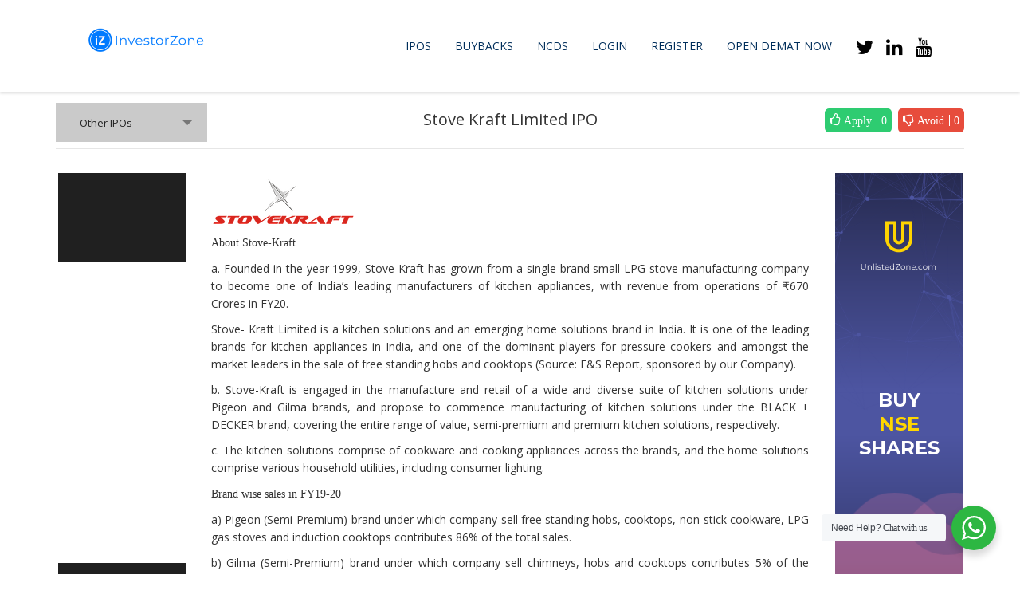

--- FILE ---
content_type: text/html; charset=UTF-8
request_url: https://investorzone.in/ipo/stove-kraft-limited-ipo/
body_size: 25002
content:
<!DOCTYPE html>
<html lang="en-US">
<head>
<!-- Google Tag Manager -->
<script>(function(w,d,s,l,i){w[l]=w[l]||[];w[l].push({'gtm.start':
new Date().getTime(),event:'gtm.js'});var f=d.getElementsByTagName(s)[0],
j=d.createElement(s),dl=l!='dataLayer'?'&l='+l:'';j.async=true;j.src=
'https://www.googletagmanager.com/gtm.js?id='+i+dl;f.parentNode.insertBefore(j,f);
})(window,document,'script','dataLayer','GTM-TQS7T2B');</script>
<!-- End Google Tag Manager -->
    <meta charset="UTF-8">
    <meta name="viewport" content="width=device-width, initial-scale=1">
    <link rel="profile" href="http://gmpg.org/xfn/11">
    <link rel="pingback" href="https://investorzone.in/xmlrpc.php">
    <meta name='robots' content='index, follow, max-image-preview:large, max-snippet:-1, max-video-preview:-1' />
<meta name="robots" content="index, follow" />
	<!-- This site is optimized with the Yoast SEO plugin v26.7 - https://yoast.com/wordpress/plugins/seo/ -->
	<title>Stove Kraft Limited IPO - Dates, Price, DRHP, RHP, Review &amp; Discussion</title>
	<meta name="description" content="Stove Kraft IPO - Open &amp; Listing Date, Price, News, DRHP, RHP, Subscription, Allotment and GMP. Join the Stove Kraft IPO discussion here." />
	<link rel="canonical" href="https://investorzone.in/ipo/stove-kraft-limited-ipo/" />
	<meta property="og:locale" content="en_US" />
	<meta property="og:type" content="article" />
	<meta property="og:title" content="Stove Kraft Limited IPO - Dates, Price, DRHP, RHP, Review &amp; Discussion" />
	<meta property="og:description" content="Stove Kraft IPO - Open &amp; Listing Date, Price, News, DRHP, RHP, Subscription, Allotment and GMP. Join the Stove Kraft IPO discussion here." />
	<meta property="og:url" content="https://investorzone.in/ipo/stove-kraft-limited-ipo/" />
	<meta property="og:site_name" content="InvestorZone" />
	<meta property="article:modified_time" content="2021-01-23T02:46:03+00:00" />
	<meta property="og:image" content="https://d2un9pqbzgw43g.cloudfront.net/main/logo-5-5.png" />
	<meta property="og:image:width" content="181" />
	<meta property="og:image:height" content="60" />
	<meta property="og:image:type" content="image/png" />
	<meta name="twitter:card" content="summary_large_image" />
	<meta name="twitter:label1" content="Est. reading time" />
	<meta name="twitter:data1" content="3 minutes" />
	<script type="application/ld+json" class="yoast-schema-graph">{"@context":"https://schema.org","@graph":[{"@type":"WebPage","@id":"https://investorzone.in/ipo/stove-kraft-limited-ipo/","url":"https://investorzone.in/ipo/stove-kraft-limited-ipo/","name":"Stove Kraft Limited IPO - Dates, Price, DRHP, RHP, Review & Discussion","isPartOf":{"@id":"https://investorzone.in/#website"},"primaryImageOfPage":{"@id":"https://investorzone.in/ipo/stove-kraft-limited-ipo/#primaryimage"},"image":{"@id":"https://investorzone.in/ipo/stove-kraft-limited-ipo/#primaryimage"},"thumbnailUrl":"https://d2un9pqbzgw43g.cloudfront.net/main/logo-5-5.png","datePublished":"2020-05-05T04:44:34+00:00","dateModified":"2021-01-23T02:46:03+00:00","description":"Stove Kraft IPO - Open & Listing Date, Price, News, DRHP, RHP, Subscription, Allotment and GMP. Join the Stove Kraft IPO discussion here.","breadcrumb":{"@id":"https://investorzone.in/ipo/stove-kraft-limited-ipo/#breadcrumb"},"inLanguage":"en-US","potentialAction":[{"@type":"ReadAction","target":["https://investorzone.in/ipo/stove-kraft-limited-ipo/"]}]},{"@type":"ImageObject","inLanguage":"en-US","@id":"https://investorzone.in/ipo/stove-kraft-limited-ipo/#primaryimage","url":"https://d2un9pqbzgw43g.cloudfront.net/main/logo-5-5.png","contentUrl":"https://d2un9pqbzgw43g.cloudfront.net/main/logo-5-5.png","width":181,"height":60},{"@type":"BreadcrumbList","@id":"https://investorzone.in/ipo/stove-kraft-limited-ipo/#breadcrumb","itemListElement":[{"@type":"ListItem","position":1,"name":"Home","item":"https://investorzone.in/"},{"@type":"ListItem","position":2,"name":"IPO","item":"https://investorzone.in/ipo/"},{"@type":"ListItem","position":3,"name":"Stove Kraft Limited IPO"}]},{"@type":"WebSite","@id":"https://investorzone.in/#website","url":"https://investorzone.in/","name":"InvestorZone","description":"Because Investment Matters","potentialAction":[{"@type":"SearchAction","target":{"@type":"EntryPoint","urlTemplate":"https://investorzone.in/?s={search_term_string}"},"query-input":{"@type":"PropertyValueSpecification","valueRequired":true,"valueName":"search_term_string"}}],"inLanguage":"en-US"}]}</script>
	<!-- / Yoast SEO plugin. -->


<link rel='dns-prefetch' href='//static.addtoany.com' />
<link rel='dns-prefetch' href='//fonts.googleapis.com' />
<link rel="alternate" type="application/rss+xml" title="InvestorZone &raquo; Feed" href="https://investorzone.in/feed/" />
<link rel="alternate" type="application/rss+xml" title="InvestorZone &raquo; Comments Feed" href="https://investorzone.in/comments/feed/" />
<link rel="alternate" type="application/rss+xml" title="InvestorZone &raquo; Stove Kraft Limited IPO Comments Feed" href="https://investorzone.in/ipo/stove-kraft-limited-ipo/feed/" />
<link rel="alternate" title="oEmbed (JSON)" type="application/json+oembed" href="https://investorzone.in/wp-json/oembed/1.0/embed?url=https%3A%2F%2Finvestorzone.in%2Fipo%2Fstove-kraft-limited-ipo%2F" />
<link rel="alternate" title="oEmbed (XML)" type="text/xml+oembed" href="https://investorzone.in/wp-json/oembed/1.0/embed?url=https%3A%2F%2Finvestorzone.in%2Fipo%2Fstove-kraft-limited-ipo%2F&#038;format=xml" />
<style id='wp-img-auto-sizes-contain-inline-css' type='text/css'>
img:is([sizes=auto i],[sizes^="auto," i]){contain-intrinsic-size:3000px 1500px}
/*# sourceURL=wp-img-auto-sizes-contain-inline-css */
</style>
<link rel='stylesheet' id='twb-open-sans-css' href='https://fonts.googleapis.com/css?family=Open+Sans%3A300%2C400%2C500%2C600%2C700%2C800&#038;display=swap' type='text/css' media='all' />
<link rel='stylesheet' id='twbbwg-global-css' href='https://investorzone.in/wp-content/plugins/photo-gallery/booster/assets/css/global.css' type='text/css' media='all' />
<link rel='stylesheet' id='sbi_styles-css' href='https://investorzone.in/wp-content/plugins/instagram-feed/css/sbi-styles.min.css' type='text/css' media='all' />
<style id='wp-emoji-styles-inline-css' type='text/css'>

	img.wp-smiley, img.emoji {
		display: inline !important;
		border: none !important;
		box-shadow: none !important;
		height: 1em !important;
		width: 1em !important;
		margin: 0 0.07em !important;
		vertical-align: -0.1em !important;
		background: none !important;
		padding: 0 !important;
	}
/*# sourceURL=wp-emoji-styles-inline-css */
</style>
<link rel='stylesheet' id='wp-block-library-css' href='https://investorzone.in/wp-includes/css/dist/block-library/style.min.css' type='text/css' media='all' />
<style id='classic-theme-styles-inline-css' type='text/css'>
/*! This file is auto-generated */
.wp-block-button__link{color:#fff;background-color:#32373c;border-radius:9999px;box-shadow:none;text-decoration:none;padding:calc(.667em + 2px) calc(1.333em + 2px);font-size:1.125em}.wp-block-file__button{background:#32373c;color:#fff;text-decoration:none}
/*# sourceURL=/wp-includes/css/classic-themes.min.css */
</style>
<style id='pdfemb-pdf-embedder-viewer-style-inline-css' type='text/css'>
.wp-block-pdfemb-pdf-embedder-viewer{max-width:none}

/*# sourceURL=https://investorzone.in/wp-content/plugins/pdf-embedder/block/build/style-index.css */
</style>
<style id='filebird-block-filebird-gallery-style-inline-css' type='text/css'>
ul.filebird-block-filebird-gallery{margin:auto!important;padding:0!important;width:100%}ul.filebird-block-filebird-gallery.layout-grid{display:grid;grid-gap:20px;align-items:stretch;grid-template-columns:repeat(var(--columns),1fr);justify-items:stretch}ul.filebird-block-filebird-gallery.layout-grid li img{border:1px solid #ccc;box-shadow:2px 2px 6px 0 rgba(0,0,0,.3);height:100%;max-width:100%;-o-object-fit:cover;object-fit:cover;width:100%}ul.filebird-block-filebird-gallery.layout-masonry{-moz-column-count:var(--columns);-moz-column-gap:var(--space);column-gap:var(--space);-moz-column-width:var(--min-width);columns:var(--min-width) var(--columns);display:block;overflow:auto}ul.filebird-block-filebird-gallery.layout-masonry li{margin-bottom:var(--space)}ul.filebird-block-filebird-gallery li{list-style:none}ul.filebird-block-filebird-gallery li figure{height:100%;margin:0;padding:0;position:relative;width:100%}ul.filebird-block-filebird-gallery li figure figcaption{background:linear-gradient(0deg,rgba(0,0,0,.7),rgba(0,0,0,.3) 70%,transparent);bottom:0;box-sizing:border-box;color:#fff;font-size:.8em;margin:0;max-height:100%;overflow:auto;padding:3em .77em .7em;position:absolute;text-align:center;width:100%;z-index:2}ul.filebird-block-filebird-gallery li figure figcaption a{color:inherit}

/*# sourceURL=https://investorzone.in/wp-content/plugins/filebird/blocks/filebird-gallery/build/style-index.css */
</style>
<link rel='stylesheet' id='nta-css-popup-css' href='https://investorzone.in/wp-content/plugins/wp-whatsapp/assets/dist/css/style.css' type='text/css' media='all' />
<style id='global-styles-inline-css' type='text/css'>
:root{--wp--preset--aspect-ratio--square: 1;--wp--preset--aspect-ratio--4-3: 4/3;--wp--preset--aspect-ratio--3-4: 3/4;--wp--preset--aspect-ratio--3-2: 3/2;--wp--preset--aspect-ratio--2-3: 2/3;--wp--preset--aspect-ratio--16-9: 16/9;--wp--preset--aspect-ratio--9-16: 9/16;--wp--preset--color--black: #000000;--wp--preset--color--cyan-bluish-gray: #abb8c3;--wp--preset--color--white: #ffffff;--wp--preset--color--pale-pink: #f78da7;--wp--preset--color--vivid-red: #cf2e2e;--wp--preset--color--luminous-vivid-orange: #ff6900;--wp--preset--color--luminous-vivid-amber: #fcb900;--wp--preset--color--light-green-cyan: #7bdcb5;--wp--preset--color--vivid-green-cyan: #00d084;--wp--preset--color--pale-cyan-blue: #8ed1fc;--wp--preset--color--vivid-cyan-blue: #0693e3;--wp--preset--color--vivid-purple: #9b51e0;--wp--preset--gradient--vivid-cyan-blue-to-vivid-purple: linear-gradient(135deg,rgb(6,147,227) 0%,rgb(155,81,224) 100%);--wp--preset--gradient--light-green-cyan-to-vivid-green-cyan: linear-gradient(135deg,rgb(122,220,180) 0%,rgb(0,208,130) 100%);--wp--preset--gradient--luminous-vivid-amber-to-luminous-vivid-orange: linear-gradient(135deg,rgb(252,185,0) 0%,rgb(255,105,0) 100%);--wp--preset--gradient--luminous-vivid-orange-to-vivid-red: linear-gradient(135deg,rgb(255,105,0) 0%,rgb(207,46,46) 100%);--wp--preset--gradient--very-light-gray-to-cyan-bluish-gray: linear-gradient(135deg,rgb(238,238,238) 0%,rgb(169,184,195) 100%);--wp--preset--gradient--cool-to-warm-spectrum: linear-gradient(135deg,rgb(74,234,220) 0%,rgb(151,120,209) 20%,rgb(207,42,186) 40%,rgb(238,44,130) 60%,rgb(251,105,98) 80%,rgb(254,248,76) 100%);--wp--preset--gradient--blush-light-purple: linear-gradient(135deg,rgb(255,206,236) 0%,rgb(152,150,240) 100%);--wp--preset--gradient--blush-bordeaux: linear-gradient(135deg,rgb(254,205,165) 0%,rgb(254,45,45) 50%,rgb(107,0,62) 100%);--wp--preset--gradient--luminous-dusk: linear-gradient(135deg,rgb(255,203,112) 0%,rgb(199,81,192) 50%,rgb(65,88,208) 100%);--wp--preset--gradient--pale-ocean: linear-gradient(135deg,rgb(255,245,203) 0%,rgb(182,227,212) 50%,rgb(51,167,181) 100%);--wp--preset--gradient--electric-grass: linear-gradient(135deg,rgb(202,248,128) 0%,rgb(113,206,126) 100%);--wp--preset--gradient--midnight: linear-gradient(135deg,rgb(2,3,129) 0%,rgb(40,116,252) 100%);--wp--preset--font-size--small: 13px;--wp--preset--font-size--medium: 20px;--wp--preset--font-size--large: 36px;--wp--preset--font-size--x-large: 42px;--wp--preset--spacing--20: 0.44rem;--wp--preset--spacing--30: 0.67rem;--wp--preset--spacing--40: 1rem;--wp--preset--spacing--50: 1.5rem;--wp--preset--spacing--60: 2.25rem;--wp--preset--spacing--70: 3.38rem;--wp--preset--spacing--80: 5.06rem;--wp--preset--shadow--natural: 6px 6px 9px rgba(0, 0, 0, 0.2);--wp--preset--shadow--deep: 12px 12px 50px rgba(0, 0, 0, 0.4);--wp--preset--shadow--sharp: 6px 6px 0px rgba(0, 0, 0, 0.2);--wp--preset--shadow--outlined: 6px 6px 0px -3px rgb(255, 255, 255), 6px 6px rgb(0, 0, 0);--wp--preset--shadow--crisp: 6px 6px 0px rgb(0, 0, 0);}:where(.is-layout-flex){gap: 0.5em;}:where(.is-layout-grid){gap: 0.5em;}body .is-layout-flex{display: flex;}.is-layout-flex{flex-wrap: wrap;align-items: center;}.is-layout-flex > :is(*, div){margin: 0;}body .is-layout-grid{display: grid;}.is-layout-grid > :is(*, div){margin: 0;}:where(.wp-block-columns.is-layout-flex){gap: 2em;}:where(.wp-block-columns.is-layout-grid){gap: 2em;}:where(.wp-block-post-template.is-layout-flex){gap: 1.25em;}:where(.wp-block-post-template.is-layout-grid){gap: 1.25em;}.has-black-color{color: var(--wp--preset--color--black) !important;}.has-cyan-bluish-gray-color{color: var(--wp--preset--color--cyan-bluish-gray) !important;}.has-white-color{color: var(--wp--preset--color--white) !important;}.has-pale-pink-color{color: var(--wp--preset--color--pale-pink) !important;}.has-vivid-red-color{color: var(--wp--preset--color--vivid-red) !important;}.has-luminous-vivid-orange-color{color: var(--wp--preset--color--luminous-vivid-orange) !important;}.has-luminous-vivid-amber-color{color: var(--wp--preset--color--luminous-vivid-amber) !important;}.has-light-green-cyan-color{color: var(--wp--preset--color--light-green-cyan) !important;}.has-vivid-green-cyan-color{color: var(--wp--preset--color--vivid-green-cyan) !important;}.has-pale-cyan-blue-color{color: var(--wp--preset--color--pale-cyan-blue) !important;}.has-vivid-cyan-blue-color{color: var(--wp--preset--color--vivid-cyan-blue) !important;}.has-vivid-purple-color{color: var(--wp--preset--color--vivid-purple) !important;}.has-black-background-color{background-color: var(--wp--preset--color--black) !important;}.has-cyan-bluish-gray-background-color{background-color: var(--wp--preset--color--cyan-bluish-gray) !important;}.has-white-background-color{background-color: var(--wp--preset--color--white) !important;}.has-pale-pink-background-color{background-color: var(--wp--preset--color--pale-pink) !important;}.has-vivid-red-background-color{background-color: var(--wp--preset--color--vivid-red) !important;}.has-luminous-vivid-orange-background-color{background-color: var(--wp--preset--color--luminous-vivid-orange) !important;}.has-luminous-vivid-amber-background-color{background-color: var(--wp--preset--color--luminous-vivid-amber) !important;}.has-light-green-cyan-background-color{background-color: var(--wp--preset--color--light-green-cyan) !important;}.has-vivid-green-cyan-background-color{background-color: var(--wp--preset--color--vivid-green-cyan) !important;}.has-pale-cyan-blue-background-color{background-color: var(--wp--preset--color--pale-cyan-blue) !important;}.has-vivid-cyan-blue-background-color{background-color: var(--wp--preset--color--vivid-cyan-blue) !important;}.has-vivid-purple-background-color{background-color: var(--wp--preset--color--vivid-purple) !important;}.has-black-border-color{border-color: var(--wp--preset--color--black) !important;}.has-cyan-bluish-gray-border-color{border-color: var(--wp--preset--color--cyan-bluish-gray) !important;}.has-white-border-color{border-color: var(--wp--preset--color--white) !important;}.has-pale-pink-border-color{border-color: var(--wp--preset--color--pale-pink) !important;}.has-vivid-red-border-color{border-color: var(--wp--preset--color--vivid-red) !important;}.has-luminous-vivid-orange-border-color{border-color: var(--wp--preset--color--luminous-vivid-orange) !important;}.has-luminous-vivid-amber-border-color{border-color: var(--wp--preset--color--luminous-vivid-amber) !important;}.has-light-green-cyan-border-color{border-color: var(--wp--preset--color--light-green-cyan) !important;}.has-vivid-green-cyan-border-color{border-color: var(--wp--preset--color--vivid-green-cyan) !important;}.has-pale-cyan-blue-border-color{border-color: var(--wp--preset--color--pale-cyan-blue) !important;}.has-vivid-cyan-blue-border-color{border-color: var(--wp--preset--color--vivid-cyan-blue) !important;}.has-vivid-purple-border-color{border-color: var(--wp--preset--color--vivid-purple) !important;}.has-vivid-cyan-blue-to-vivid-purple-gradient-background{background: var(--wp--preset--gradient--vivid-cyan-blue-to-vivid-purple) !important;}.has-light-green-cyan-to-vivid-green-cyan-gradient-background{background: var(--wp--preset--gradient--light-green-cyan-to-vivid-green-cyan) !important;}.has-luminous-vivid-amber-to-luminous-vivid-orange-gradient-background{background: var(--wp--preset--gradient--luminous-vivid-amber-to-luminous-vivid-orange) !important;}.has-luminous-vivid-orange-to-vivid-red-gradient-background{background: var(--wp--preset--gradient--luminous-vivid-orange-to-vivid-red) !important;}.has-very-light-gray-to-cyan-bluish-gray-gradient-background{background: var(--wp--preset--gradient--very-light-gray-to-cyan-bluish-gray) !important;}.has-cool-to-warm-spectrum-gradient-background{background: var(--wp--preset--gradient--cool-to-warm-spectrum) !important;}.has-blush-light-purple-gradient-background{background: var(--wp--preset--gradient--blush-light-purple) !important;}.has-blush-bordeaux-gradient-background{background: var(--wp--preset--gradient--blush-bordeaux) !important;}.has-luminous-dusk-gradient-background{background: var(--wp--preset--gradient--luminous-dusk) !important;}.has-pale-ocean-gradient-background{background: var(--wp--preset--gradient--pale-ocean) !important;}.has-electric-grass-gradient-background{background: var(--wp--preset--gradient--electric-grass) !important;}.has-midnight-gradient-background{background: var(--wp--preset--gradient--midnight) !important;}.has-small-font-size{font-size: var(--wp--preset--font-size--small) !important;}.has-medium-font-size{font-size: var(--wp--preset--font-size--medium) !important;}.has-large-font-size{font-size: var(--wp--preset--font-size--large) !important;}.has-x-large-font-size{font-size: var(--wp--preset--font-size--x-large) !important;}
:where(.wp-block-post-template.is-layout-flex){gap: 1.25em;}:where(.wp-block-post-template.is-layout-grid){gap: 1.25em;}
:where(.wp-block-term-template.is-layout-flex){gap: 1.25em;}:where(.wp-block-term-template.is-layout-grid){gap: 1.25em;}
:where(.wp-block-columns.is-layout-flex){gap: 2em;}:where(.wp-block-columns.is-layout-grid){gap: 2em;}
:root :where(.wp-block-pullquote){font-size: 1.5em;line-height: 1.6;}
/*# sourceURL=global-styles-inline-css */
</style>
<link rel='stylesheet' id='contact-form-7-css' href='https://investorzone.in/wp-content/plugins/contact-form-7/includes/css/styles.css' type='text/css' media='all' />
<link rel='stylesheet' id='stm-stm-css' href='https://investorzone.in/wp-content/uploads/stm_fonts/stm/stm.css' type='text/css' media='all' />
<link rel='stylesheet' id='bwg_fonts-css' href='https://investorzone.in/wp-content/plugins/photo-gallery/css/bwg-fonts/fonts.css' type='text/css' media='all' />
<link rel='stylesheet' id='sumoselect-css' href='https://investorzone.in/wp-content/plugins/photo-gallery/css/sumoselect.min.css' type='text/css' media='all' />
<link rel='stylesheet' id='mCustomScrollbar-css' href='https://investorzone.in/wp-content/plugins/photo-gallery/css/jquery.mCustomScrollbar.min.css' type='text/css' media='all' />
<link rel='stylesheet' id='bwg_googlefonts-css' href='https://fonts.googleapis.com/css?family=Ubuntu&#038;subset=greek,latin,greek-ext,vietnamese,cyrillic-ext,latin-ext,cyrillic' type='text/css' media='all' />
<link rel='stylesheet' id='bwg_frontend-css' href='https://investorzone.in/wp-content/plugins/photo-gallery/css/styles.min.css' type='text/css' media='all' />
<link rel='stylesheet' id='tp_twitter_plugin_css-css' href='https://investorzone.in/wp-content/plugins/recent-tweets-widget/tp_twitter_plugin.css' type='text/css' media='screen' />
<link rel='stylesheet' id='rs-plugin-settings-css' href='https://investorzone.in/wp-content/plugins/revslider/public/assets/css/rs6.css' type='text/css' media='all' />
<style id='rs-plugin-settings-inline-css' type='text/css'>
#rs-demo-id {}
/*# sourceURL=rs-plugin-settings-inline-css */
</style>
<link rel='stylesheet' id='bootstrap-css' href='https://investorzone.in/wp-content/themes/consulting/assets/css/bootstrap.min.css' type='text/css' media='all' />
<link rel='stylesheet' id='font-awesome-css' href='https://investorzone.in/wp-content/themes/consulting/assets/css/font-awesome.min.css' type='text/css' media='all' />
<link rel='stylesheet' id='consulting-style-css' href='https://investorzone.in/wp-content/themes/consulting_child/style.css' type='text/css' media='all' />
<link rel='stylesheet' id='consulting-layout-css' href='https://investorzone.in/wp-content/themes/consulting/assets/css/layouts/layout_miami/main.css' type='text/css' media='all' />
<style id='consulting-layout-inline-css' type='text/css'>
.page_title{ }.mtc, .mtc_h:hover{
					color: #1bcb81!important
				}.stc, .stc_h:hover{
					color: #002e5b!important
				}.ttc, .ttc_h:hover{
					color: #1bcb81!important
				}.mbc, .mbc_h:hover, .stm-search .stm_widget_search button{
					background-color: #1bcb81!important
				}.sbc, .sbc_h:hover{
					background-color: #002e5b!important
				}.tbc, .tbc_h:hover{
					background-color: #1bcb81!important
				}.mbdc, .mbdc_h:hover{
					border-color: #1bcb81!important
				}.sbdc, .sbdc_h:hover{
					border-color: #002e5b!important
				}.tbdc, .tbdc_h:hover{
					border-color: #1bcb81!important
				}
/*# sourceURL=consulting-layout-inline-css */
</style>
<link rel='stylesheet' id='select2-css' href='https://investorzone.in/wp-content/themes/consulting/assets/css/select2.min.css' type='text/css' media='all' />
<link rel='stylesheet' id='header_builder-css' href='https://investorzone.in/wp-content/themes/consulting/assets/css/header_builder.css' type='text/css' media='all' />
<link rel='stylesheet' id='consulting-default-font-css' href='https://fonts.googleapis.com/css?family=Open+Sans%3A400%2C300%2C300italic%2C400italic%2C600%2C600italic%2C700%2C700italic%2C800%2C800italic%26subset%3Dlatin%2Cgreek%2Cgreek-ext%2Cvietnamese%2Ccyrillic-ext%2Clatin-ext%2Ccyrillic%7CMontserrat%3A400%2C500%2C600%2C600semi-bold%2C700%2C700bold' type='text/css' media='all' />
<link rel='stylesheet' id='consulting-global-styles-css' href='https://investorzone.in/wp-content/themes/consulting/assets/css/layouts/global_styles/main.css' type='text/css' media='all' />
<style id='consulting-global-styles-inline-css' type='text/css'>

    
        .elementor-widget-video .eicon-play {
            border-color: #1bcb81;
            background-color: #1bcb81;
        }

        .elementor-widget-wp-widget-nav_menu ul li,
        .elementor-widget-wp-widget-nav_menu ul li a {
            color: #1bcb81;
        }

        .elementor-widget-wp-widget-nav_menu ul li.current-cat:hover>a,
        .elementor-widget-wp-widget-nav_menu ul li.current-cat>a,
        .elementor-widget-wp-widget-nav_menu ul li.current-menu-item:hover>a,
        .elementor-widget-wp-widget-nav_menu ul li.current-menu-item>a,
        .elementor-widget-wp-widget-nav_menu ul li.current_page_item:hover>a,
        .elementor-widget-wp-widget-nav_menu ul li.current_page_item>a,
        .elementor-widget-wp-widget-nav_menu ul li:hover>a {
            border-left-color: #002e5b;
        }

        div.elementor-widget-button a.elementor-button,
        div.elementor-widget-button .elementor-button {
            background-color: #1bcb81;
        }

        div.elementor-widget-button a.elementor-button:hover,
        div.elementor-widget-button .elementor-button:hover {
            background-color: #1bcb81;
            color: #1bcb81;
        }

        .elementor-default .elementor-text-editor ul:not(.elementor-editor-element-settings) li:before,
        .elementor-default .elementor-widget-text-editor ul:not(.elementor-editor-element-settings) li:before {
            color: #002e5b;
        }

        .consulting_elementor_wrapper .elementor-tabs .elementor-tabs-content-wrapper .elementor-tab-mobile-title,
        .consulting_elementor_wrapper .elementor-tabs .elementor-tabs-wrapper .elementor-tab-title {
            background-color: #1bcb81;
        }

        .consulting_elementor_wrapper .elementor-tabs .elementor-tabs-content-wrapper .elementor-tab-mobile-title,
        .consulting_elementor_wrapper .elementor-tabs .elementor-tabs-wrapper .elementor-tab-title a {
            color: #1bcb81;
        }

        .consulting_elementor_wrapper .elementor-tabs .elementor-tabs-content-wrapper .elementor-tab-mobile-title.elementor-active,
        .consulting_elementor_wrapper .elementor-tabs .elementor-tabs-wrapper .elementor-tab-title.elementor-active {
            background-color: #1bcb81;
        }

        .consulting_elementor_wrapper .elementor-tabs .elementor-tabs-content-wrapper .elementor-tab-mobile-title.elementor-active,
        .consulting_elementor_wrapper .elementor-tabs .elementor-tabs-wrapper .elementor-tab-title.elementor-active a {
            color: #1bcb81;
        }

        .radial-progress .circle .mask .fill {
            background-color: #1bcb81;
        }

    

    
/*# sourceURL=consulting-global-styles-inline-css */
</style>
<link rel='stylesheet' id='addtoany-css' href='https://investorzone.in/wp-content/plugins/add-to-any/addtoany.min.css' type='text/css' media='all' />
<link rel='stylesheet' id='stm_hb_main-css' href='https://investorzone.in/wp-content/plugins/pearl-header-builder/assets/frontend/assets/css/header/main.css' type='text/css' media='all' />
<link rel='stylesheet' id='stm_hb_sticky-css' href='https://investorzone.in/wp-content/plugins/pearl-header-builder/assets/frontend/assets/vendor/sticky.css' type='text/css' media='all' />
<link rel='stylesheet' id='fontawesome-css' href='https://investorzone.in/wp-content/plugins/pearl-header-builder/assets/frontend/assets/css/font-awesome.min.css' type='text/css' media='all' />
<link rel='stylesheet' id='font-awesome-min-css-css' href='https://investorzone.in/wp-content/plugins/investorzone/includes/front-end/../../assets/front/css/font-awesome.min.css' type='text/css' media='all' />
<link rel='stylesheet' id='bootstrap-min-css-css' href='https://investorzone.in/wp-content/plugins/investorzone/includes/front-end/../../assets/front/css/bootstrap.min.css' type='text/css' media='all' />
<link rel='stylesheet' id='tab-css-css' href='https://investorzone.in/wp-content/plugins/investorzone/includes/front-end/../../assets/front/css/tab.css' type='text/css' media='all' />
<link rel='stylesheet' id='investor-front-css-css' href='https://investorzone.in/wp-content/plugins/investorzone/includes/front-end/../../assets/front/css/investor-front.css' type='text/css' media='all' />
<script type="text/javascript" src="https://investorzone.in/wp-includes/js/jquery/jquery.min.js" id="jquery-core-js"></script>
<script type="text/javascript" src="https://investorzone.in/wp-includes/js/jquery/jquery-migrate.min.js" id="jquery-migrate-js"></script>
<script type="text/javascript" src="https://investorzone.in/wp-content/plugins/photo-gallery/booster/assets/js/circle-progress.js" id="twbbwg-circle-js"></script>
<script type="text/javascript" id="twbbwg-global-js-extra">
/* <![CDATA[ */
var twb = {"nonce":"a32893964a","ajax_url":"https://investorzone.in/wp-admin/admin-ajax.php","plugin_url":"https://investorzone.in/wp-content/plugins/photo-gallery/booster","href":"https://investorzone.in/wp-admin/admin.php?page=twbbwg_photo-gallery"};
var twb = {"nonce":"a32893964a","ajax_url":"https://investorzone.in/wp-admin/admin-ajax.php","plugin_url":"https://investorzone.in/wp-content/plugins/photo-gallery/booster","href":"https://investorzone.in/wp-admin/admin.php?page=twbbwg_photo-gallery"};
//# sourceURL=twbbwg-global-js-extra
/* ]]> */
</script>
<script type="text/javascript" src="https://investorzone.in/wp-content/plugins/photo-gallery/booster/assets/js/global.js" id="twbbwg-global-js"></script>
<script type="text/javascript" id="addtoany-core-js-before">
/* <![CDATA[ */
window.a2a_config=window.a2a_config||{};a2a_config.callbacks=[];a2a_config.overlays=[];a2a_config.templates={};

//# sourceURL=addtoany-core-js-before
/* ]]> */
</script>
<script type="text/javascript" defer src="https://static.addtoany.com/menu/page.js" id="addtoany-core-js"></script>
<script type="text/javascript" defer src="https://investorzone.in/wp-content/plugins/add-to-any/addtoany.min.js" id="addtoany-jquery-js"></script>
<script type="text/javascript" src="https://investorzone.in/wp-content/plugins/photo-gallery/js/jquery.sumoselect.min.js" id="sumoselect-js"></script>
<script type="text/javascript" src="https://investorzone.in/wp-content/plugins/photo-gallery/js/tocca.min.js" id="bwg_mobile-js"></script>
<script type="text/javascript" src="https://investorzone.in/wp-content/plugins/photo-gallery/js/jquery.mCustomScrollbar.concat.min.js" id="mCustomScrollbar-js"></script>
<script type="text/javascript" src="https://investorzone.in/wp-content/plugins/photo-gallery/js/jquery.fullscreen.min.js" id="jquery-fullscreen-js"></script>
<script type="text/javascript" id="bwg_frontend-js-extra">
/* <![CDATA[ */
var bwg_objectsL10n = {"bwg_field_required":"field is required.","bwg_mail_validation":"This is not a valid email address.","bwg_search_result":"There are no images matching your search.","bwg_select_tag":"Select Tag","bwg_order_by":"Order By","bwg_search":"Search","bwg_show_ecommerce":"Show Ecommerce","bwg_hide_ecommerce":"Hide Ecommerce","bwg_show_comments":"Show Comments","bwg_hide_comments":"Hide Comments","bwg_restore":"Restore","bwg_maximize":"Maximize","bwg_fullscreen":"Fullscreen","bwg_exit_fullscreen":"Exit Fullscreen","bwg_search_tag":"SEARCH...","bwg_tag_no_match":"No tags found","bwg_all_tags_selected":"All tags selected","bwg_tags_selected":"tags selected","play":"Play","pause":"Pause","is_pro":"","bwg_play":"Play","bwg_pause":"Pause","bwg_hide_info":"Hide info","bwg_show_info":"Show info","bwg_hide_rating":"Hide rating","bwg_show_rating":"Show rating","ok":"Ok","cancel":"Cancel","select_all":"Select all","lazy_load":"0","lazy_loader":"https://investorzone.in/wp-content/plugins/photo-gallery/images/ajax_loader.png","front_ajax":"0","bwg_tag_see_all":"see all tags","bwg_tag_see_less":"see less tags"};
//# sourceURL=bwg_frontend-js-extra
/* ]]> */
</script>
<script type="text/javascript" src="https://investorzone.in/wp-content/plugins/photo-gallery/js/scripts.min.js" id="bwg_frontend-js"></script>
<script type="text/javascript" src="https://investorzone.in/wp-content/plugins/revslider/public/assets/js/rbtools.min.js" id="tp-tools-js"></script>
<script type="text/javascript" src="https://investorzone.in/wp-content/plugins/revslider/public/assets/js/rs6.min.js" id="revmin-js"></script>
<script type="text/javascript" src="https://investorzone.in/wp-content/plugins/investorzone/includes/front-end/../../assets/front/js/bootstrap.min.js" id="bootstrap.min-js-js"></script>
<script type="text/javascript" id="investorzone-front-js-js-extra">
/* <![CDATA[ */
var Investorzone_front_js = {"ajaxurl":"https://investorzone.in/wp-admin/admin-ajax.php"};
//# sourceURL=investorzone-front-js-js-extra
/* ]]> */
</script>
<script type="text/javascript" src="https://investorzone.in/wp-content/plugins/investorzone/includes/front-end/../../assets/front/js/investorzone-front.js" id="investorzone-front-js-js"></script>
<script type="text/javascript" src="https://investorzone.in/wp-content/plugins/investorzone/includes/front-end/../../assets/front/js/graph-loader.js" id="graph-loader-js-js"></script>
<link rel="https://api.w.org/" href="https://investorzone.in/wp-json/" /><link rel="alternate" title="JSON" type="application/json" href="https://investorzone.in/wp-json/wp/v2/ipos/6208" /><link rel="EditURI" type="application/rsd+xml" title="RSD" href="https://investorzone.in/xmlrpc.php?rsd" />
<meta name="generator" content="WordPress 6.9" />
<link rel='shortlink' href='https://investorzone.in/?p=6208' />
        <script type="text/javascript">
            var ajaxurl = 'https://investorzone.in/wp-admin/admin-ajax.php';
            var stm_ajax_load_events = '3cfe8d316d';
            var stm_ajax_load_portfolio = '210e40802a';
            var stm_ajax_add_event_member_sc = 'f7d05f400f';
            var stm_custom_register = 'a56e9a8c79';
            var stm_get_prices = 'ce7419ed06';
            var stm_get_history = '0de6575b26';
            var consulting_install_plugin = '70fce18e9c';
            var stm_ajax_add_review = '35002afabd';
        </script>
        <meta name="generator" content="Elementor 3.34.1; features: additional_custom_breakpoints; settings: css_print_method-external, google_font-enabled, font_display-auto">
			<style>
				.e-con.e-parent:nth-of-type(n+4):not(.e-lazyloaded):not(.e-no-lazyload),
				.e-con.e-parent:nth-of-type(n+4):not(.e-lazyloaded):not(.e-no-lazyload) * {
					background-image: none !important;
				}
				@media screen and (max-height: 1024px) {
					.e-con.e-parent:nth-of-type(n+3):not(.e-lazyloaded):not(.e-no-lazyload),
					.e-con.e-parent:nth-of-type(n+3):not(.e-lazyloaded):not(.e-no-lazyload) * {
						background-image: none !important;
					}
				}
				@media screen and (max-height: 640px) {
					.e-con.e-parent:nth-of-type(n+2):not(.e-lazyloaded):not(.e-no-lazyload),
					.e-con.e-parent:nth-of-type(n+2):not(.e-lazyloaded):not(.e-no-lazyload) * {
						background-image: none !important;
					}
				}
			</style>
			<meta name="generator" content="Powered by Slider Revolution 6.4.6 - responsive, Mobile-Friendly Slider Plugin for WordPress with comfortable drag and drop interface." />
<link rel="icon" href="https://d2un9pqbzgw43g.cloudfront.net/main/icon-100x100.png" sizes="32x32" />
<link rel="icon" href="https://d2un9pqbzgw43g.cloudfront.net/main/icon-300x300.png" sizes="192x192" />
<link rel="apple-touch-icon" href="https://d2un9pqbzgw43g.cloudfront.net/main/icon-300x300.png" />
<meta name="msapplication-TileImage" content="https://d2un9pqbzgw43g.cloudfront.net/main/icon-300x300.png" />
<script type="text/javascript">function setREVStartSize(e){
			//window.requestAnimationFrame(function() {				 
				window.RSIW = window.RSIW===undefined ? window.innerWidth : window.RSIW;	
				window.RSIH = window.RSIH===undefined ? window.innerHeight : window.RSIH;	
				try {								
					var pw = document.getElementById(e.c).parentNode.offsetWidth,
						newh;
					pw = pw===0 || isNaN(pw) ? window.RSIW : pw;
					e.tabw = e.tabw===undefined ? 0 : parseInt(e.tabw);
					e.thumbw = e.thumbw===undefined ? 0 : parseInt(e.thumbw);
					e.tabh = e.tabh===undefined ? 0 : parseInt(e.tabh);
					e.thumbh = e.thumbh===undefined ? 0 : parseInt(e.thumbh);
					e.tabhide = e.tabhide===undefined ? 0 : parseInt(e.tabhide);
					e.thumbhide = e.thumbhide===undefined ? 0 : parseInt(e.thumbhide);
					e.mh = e.mh===undefined || e.mh=="" || e.mh==="auto" ? 0 : parseInt(e.mh,0);		
					if(e.layout==="fullscreen" || e.l==="fullscreen") 						
						newh = Math.max(e.mh,window.RSIH);					
					else{					
						e.gw = Array.isArray(e.gw) ? e.gw : [e.gw];
						for (var i in e.rl) if (e.gw[i]===undefined || e.gw[i]===0) e.gw[i] = e.gw[i-1];					
						e.gh = e.el===undefined || e.el==="" || (Array.isArray(e.el) && e.el.length==0)? e.gh : e.el;
						e.gh = Array.isArray(e.gh) ? e.gh : [e.gh];
						for (var i in e.rl) if (e.gh[i]===undefined || e.gh[i]===0) e.gh[i] = e.gh[i-1];
											
						var nl = new Array(e.rl.length),
							ix = 0,						
							sl;					
						e.tabw = e.tabhide>=pw ? 0 : e.tabw;
						e.thumbw = e.thumbhide>=pw ? 0 : e.thumbw;
						e.tabh = e.tabhide>=pw ? 0 : e.tabh;
						e.thumbh = e.thumbhide>=pw ? 0 : e.thumbh;					
						for (var i in e.rl) nl[i] = e.rl[i]<window.RSIW ? 0 : e.rl[i];
						sl = nl[0];									
						for (var i in nl) if (sl>nl[i] && nl[i]>0) { sl = nl[i]; ix=i;}															
						var m = pw>(e.gw[ix]+e.tabw+e.thumbw) ? 1 : (pw-(e.tabw+e.thumbw)) / (e.gw[ix]);					
						newh =  (e.gh[ix] * m) + (e.tabh + e.thumbh);
					}				
					if(window.rs_init_css===undefined) window.rs_init_css = document.head.appendChild(document.createElement("style"));					
					document.getElementById(e.c).height = newh+"px";
					window.rs_init_css.innerHTML += "#"+e.c+"_wrapper { height: "+newh+"px }";				
				} catch(e){
					console.log("Failure at Presize of Slider:" + e)
				}					   
			//});
		  };</script>
		<style type="text/css" id="wp-custom-css">
			.post_bottom .tags a:hover {
    background-color: #007aff !important;
}

.stm_post_details .comments_num .fa
{color: #777 !important;}

numbers.current, .page-numbers .page-numbers:hover{
color: #007aff !important;	
}

numbers.current, .page-numbers .page-numbers:hover{
	
border-color: #007aff !important;	
}

numbers.current, .page-numbers .page-numbers{
	
color: #007aff !important;	
}
numbers.current, .page-numbers .page-numbers:border
{	
border-color: #007aff !important;	
}

.page-numbers .page-numbers.current, .page-numbers .page-numbers:hover 
{	
border-color: #007aff !important;	
}
.widget.widget_search .search-form button:hover
{color: #007aff !important;}

.widget.widget_search .search-form button
{
    background-color: #007aff !important;
}

.widget.widget_archive ul li a, .widget.widget_categories ul li a, .widget.widget_meta ul li a, .widget.widget_product_categories ul li a
{color: #002e5b !important;}





		</style>
		<!-- Google Tag Manager IZUZ -->
<script>(function(w,d,s,l,i){w[l]=w[l]||[];w[l].push({'gtm.start':
new Date().getTime(),event:'gtm.js'});var f=d.getElementsByTagName(s)[0],
j=d.createElement(s),dl=l!='dataLayer'?'&l='+l:'';j.async=true;j.src=
'https://www.googletagmanager.com/gtm.js?id='+i+dl;f.parentNode.insertBefore(j,f);
})(window,document,'script','dataLayer','GTM-NW9R223');</script>
<!-- End Google Tag Manager UZIZ -->
<meta name="google-site-verification" content="rfIxN7phdnVHSrAn4eInNwuf0eVCghpLLgknA5H02AM" />
</head>
<body class="wp-singular ipo-template-default single single-ipo postid-6208 wp-theme-consulting wp-child-theme-consulting_child site_layout_miami  header_full_width elementor-default elementor-kit-6883">
<!-- Google Tag Manager (noscript) -->
<noscript><iframe src="https://www.googletagmanager.com/ns.html?id=GTM-TQS7T2B"
height="0" width="0" style="display:none;visibility:hidden"></iframe></noscript>
<!-- End Google Tag Manager (noscript) -->

<!-- Google Tag Manager (noscript) UZIZ -->
<noscript><iframe src="https://www.googletagmanager.com/ns.html?id=GTM-NW9R223"
height="0" width="0" style="display:none;visibility:hidden"></iframe></noscript>
<!-- End Google Tag Manager (noscript) UZIZ -->
<div id="wrapper">
    <div id="fullpage" class="content_wrapper">
                        <header id="header">
                         <!--Header builder BEGIN-->
            <style id='hb-inline-music-1-inline-css' type='text/css'>
@media (max-width:1023px) and (min-width:425px) {.stm-header__element.object217{order: -2100}}@media (max-width:425px) {.stm-header__element.object217{order: -2100}}.stm-header__element.object217{}@media (max-width:1023px) and (min-width:425px) {.stm-header__element.object270{order: -2300}}@media (max-width:425px) {.stm-header__element.object270{order: -2300}}.stm-header__element.object270{}@media (max-width:1023px) and (min-width:425px) {.stm-header__element.object341{order: -2310}}@media (max-width:425px) {.stm-header__element.object341{order: -2310}}.stm-header__element.object341{}.stm-header{}.stm-header:before{}.stm-header__row_color_top{} .stm-header__row_color_top .stm-icontext__text {color:;} .stm-header__row_color_top a {color:;} .stm-header__row_color_top .dropdown-toggle {color:!important;} .stm-header__row_color_top a:hover, .stm-navigation__default > ul > li > a:hover {color:!important;} .stm-header__row_color_top li:hover a {color:;} .stm-header__row_color_top .stm-switcher__trigger_default:after {border-top-color:;} .stm-header__row_color_top .dropdown-toggle:after {border-top-color:!important;}.stm-header__row_color_top:before{}.stm-header__row_color_center{padding-top:35px;padding-bottom:35px;color:#010101;} .stm-header__row_color_center .stm-icontext__text {color:#010101;} .stm-header__row_color_center a {color:#010101;} .stm-header__row_color_center .dropdown-toggle {color:#010101!important;} .stm-header__row_color_center li:hover > a {color:#007aff!important;} .stm-header__row_color_center a:hover, .stm-navigation__default > ul > li > a:hover {color:#007aff!important;} .stm-header__row_color_center a > .divider {color:#010101!important;} .stm-header__row_color_center a:hover > .divider {color:#010101!important;} .stm-header__row_color_center li:hover > a > .divider {color:#010101!important;} .stm-header__row_color_center .stm-switcher__trigger_default:after {border-top-color:#010101;} .stm-header__row_color_center .dropdown-toggle:after {border-top-color:#010101!important;}.stm-header__row_color_center:before{}.stm-header__row_color_bottom{} .stm-header__row_color_bottom .stm-icontext__text {color:;} .stm-header__row_color_bottom a {color:;} .stm-header__row_color_bottom .dropdown-toggle {color:!important;} .stm-header__row_color_bottom a:hover, .stm-navigation__default > ul > li > a:hover {color:!important;} .stm-header__row_color_bottom li:hover a {color:;} .stm-header__row_color_bottom .stm-switcher__trigger_default:after {border-top-color:;} .stm-header__row_color_bottom .dropdown-toggle:after {border-top-color:!important;}.stm-header__row_color_bottom:before{}.stm_hb_mtc,.stm_hb_mtc_h:hover,.stm_hb_mtc_b:before,.stm_hb_mtc_b_h:hover:before,.stm_hb_mtc_a:after,.stm_hb_mtc_a_h:hover:after,.stm_hb_mtc_a_h.active,.mini-cart{color:#007aff !important}.stm_hb_stc,.stm_hb_stc_h:hover,.stm_hb_stc_a:after,.stm_hb_stc_a_h:hover:after,.stm_hb_stc_b:before,.stm_hb_stc_b_h:hover:before{color:#007aff !important}.stm_hb_ttc,.stm_hb_ttc_h:hover,.stm_hb_ttc_a:after,.stm_hb_ttc_a_h:hover:after,.stm_hb_ttc_b:before,.stm_hb_ttc_b_h:hover:before{color:#007aff !important}.stm_hb_mbc,.stm_hb_mbc_h:hover,.stm_hb_mbc_b:before,.stm_hb_mbc_b_h:hover:before,.stm_hb_mbc_a:after,.stm_hb_mbc_a_h:hover:after,.stm_hb_mbc_h.active,.stm-search .stm_widget_search button[type=submit]{background-color:#007aff !important}.stm_hb_sbc,.stm_hb_sbc_h:hover,.stm_hb_sbc_a:after,.stm_hb_sbc_a_h:hover:after,.stm_hb_sbc_b:before,.stm_hb_sbc_b_h:hover:before{background-color:#007aff !important}.stm_hb_tbc,.stm_hb_tbc_h:hover,.stm_hb_tbc_h.active,.stm_hb_tbc_a:after,.stm_hb_tbc_a_h:hover:after,.stm_hb_tbc_b:before,.stm_hb_tbc_b_h:hover:before{background-color:#007aff !important}.stm_hb_mbdc,.stm_hb_mbdc_h:hover,.stm_hb_mbdc_b:before,.stm_hb_mbdc_b_h:hover:before,.stm_hb_mbdc_a:after,.stm_hb_mbdc_a_h:hover:after,.stm-search .stm_widget_search .form-control:focus{border-color:#007aff !important}.stm_hb_sbdc,.stm_hb_sbdc_h:hover,.stm_hb_sbdc_a:after,.stm_hb_sbdc_a_h:hover:after,.stm_hb_sbdc_b:before,.stm_hb_sbdc_b_h:hover:before{border-color:#007aff !important}.stm_hb_tbdc,.stm_hb_tbdc_h:hover,.stm_hb_tbdc_a:after,.stm_hb_tbdc_a_h:hover:after,.stm_hb_tbdc_b:before,.stm_hb_tbdc_b_h:hover:before{border-color:#007aff !important}.stm-header__row_color > .container{max-width:1800px;}
/*# sourceURL=hb-inline-music-1-inline-css */
</style>

<div class="stm-header stm-header__hb" id="stm_music">
					
			<div class="stm-header__row_color stm-header__row_color_center elements_in_row_2">
				<div class="container">
					<div class="stm-header__row stm-header__row_center">
														<div class="stm-header__cell stm-header__cell_left">
																			<div class="stm-header__element object217 stm-header__element_">
											

	<div class="stm-logo">
		<a href="https://investorzone.in" title="">
                            <img width="300" height="64" src="https://d2un9pqbzgw43g.cloudfront.net/main/logo-iz-color-300x64-1.png" class="attachment-full size-full" alt="" style="width:184px" />            		</a>
	</div>
  										</div>
																	</div>
																<div class="stm-header__cell stm-header__cell_right">
																			<div class="stm-header__element object270 stm-header__element_default">
											
	<div class="stm-navigation heading_font stm-navigation__default stm-navigation__default stm-navigation__none stm-navigation__"
			>
		
		<ul 
		>
			<li id="menu-item-8282" class="menu-item menu-item-type-custom menu-item-object-custom menu-item-8282"><a href="https://investorzone.in/ipo">IPOs</a></li>
<li id="menu-item-8283" class="menu-item menu-item-type-custom menu-item-object-custom menu-item-8283"><a href="https://investorzone.in/buyback">Buybacks</a></li>
<li id="menu-item-8284" class="menu-item menu-item-type-custom menu-item-object-custom menu-item-8284"><a href="https://investorzone.in/ncd">NCDs</a></li>
<li id="menu-item-8467" class="menu-item menu-item-type-custom menu-item-object-custom menu-item-8467"><a href="/login">Login</a></li>
<li id="menu-item-8468" class="menu-item menu-item-type-custom menu-item-object-custom menu-item-8468"><a href="/registration">Register</a></li>
<li id="menu-item-10620" class="menu-item menu-item-type-post_type menu-item-object-page menu-item-10620"><a href="https://investorzone.in/open-demat-now/">Open Demat Now</a></li>
		</ul>


		
	</div>

										</div>
																			<div class="stm-header__element object341 stm-header__element_icon_only">
											
			<div class="stm-socials">
								<a href="https://twitter.com/ZoneInvestor" class="stm-socials__icon icon_24px stm-socials__icon_icon_only" target="_blank" title="Social item">
						<i class="fa fa-twitter"></i>
					</a>
										<a href="https://www.linkedin.com/company/unlistedzone/" class="stm-socials__icon icon_24px stm-socials__icon_icon_only" target="_blank" title="Social item">
						<i class="fa fa-linkedin"></i>
					</a>
										<a href="https://www.youtube.com/channel/UCDw0c2V5kARgu5JKb-q-ujA" class="stm-socials__icon icon_24px stm-socials__icon_icon_only" target="_blank" title="Social item">
						<i class="fa fa-youtube"></i>
					</a>
							</div>
											</div>
																	</div>
													</div>
				</div>
			</div>
					</div>


<div class="stm-header__overlay"></div>

<div class="stm_mobile__header">
    <div class="container">
        <div class="stm_flex stm_flex_center stm_flex_last stm_flex_nowrap">
                            <div class="stm_mobile__logo">
                    <a href="https://investorzone.in/"
                       title="Home">
                        <img src="https://d2un9pqbzgw43g.cloudfront.net/main/logo-iz-color-300x64-1.png"
                             alt="Site Logo"/>
                    </a>
                </div>
                        <div class="stm_mobile__switcher stm_flex_last js_trigger__click"
                 data-element=".stm-header, .stm-header__overlay"
                 data-toggle="false">
                <span class="stm_hb_mbc"></span>
                <span class="stm_hb_mbc"></span>
                <span class="stm_hb_mbc"></span>
            </div>
        </div>
    </div>
</div>            <!--Header builder END-->
                    </header>
        <div id="main" >
            	<div class="page_title">
					<div class="container">
				            <div class="breadcrumbs">
                <span typeof="v:Breadcrumb"><a rel="v:url" property="v:title" title="Go to InvestorZone." href="https://investorzone.in" class="home">Home</a></span><span><i class="fa fa-angle-right"></i></span><span property="itemListElement" typeof="ListItem"><a property="item" typeof="WebPage" title="Go to IPO." href="https://investorzone.in/ipo/" class="archive post-ipo-archive" ><span property="name">IPO</span></a><meta property="position" content="2"></span><span><i class="fa fa-angle-right"></i></span><span property="itemListElement" typeof="ListItem"><span property="name" class="post post-ipo current-item">Stove Kraft Limited IPO</span><meta property="url" content="https://investorzone.in/ipo/stove-kraft-limited-ipo/"><meta property="position" content="3"></span>            </div>
        															<h1 class="h2">Stove Kraft Limited IPO</h1>
												</div>
			</div>
            <div class="container">
<section class="main-wrap-section">
    <input type="hidden" id="investorzone-script-code" value="">
    <input type="hidden" id="investorzone-script-type" value="[&quot;NSE&quot;,&quot;BSE&quot;]">
    <input type="hidden" id="investorzone-total-shares" value="10701298">
        <div class="main-content">
            <div class="row">
                <div class="col-sm-12 col-xs-12">
                    <div class="recommendations-area">
                        <div class="col-md-2 col-sm-12 col-xs-12" style="padding: 0;">
                             <div class="select-investorzone-option">
                                 <select id="other-ipos-list-to-change-url">
                                  <option>Other IPOs</option>
                                  <optgroup label="Main Line IPOs">
                                   
                                      <option value="https://investorzone.in/ipo/shadowfax-technologies-limited-ipo/">Shadowfax Technolo..</option>
                                   
                                      <option value="https://investorzone.in/ipo/amagi-media-labs-limited-ipo/">Amagi Media Labs L..</option>
                                   
                                      <option value="https://investorzone.in/ipo/bharat-coking-coal-limited-ipo/">Bharat Coking Coal..</option>
                                   
                                      <option value="https://investorzone.in/ipo/gujarat-kidney-super-speciality-ltd-ipo/">Gujarat Kidney &amp; S..</option>
                                   
                                      <option value="https://investorzone.in/ipo/ksh-international-limited-ipo/">KSH International ..</option>
                                   
                                      <option value="https://investorzone.in/ipo/icici-prudential-asset-management-co-ltd-ipo/">ICICI Prudential A..</option>
                                   
                                      <option value="https://investorzone.in/ipo/nephrocare-health-services-ltd-ipo/">Nephrocare Health ..</option>
                                   
                                      <option value="https://investorzone.in/ipo/park-medi-world-limited-ipo/">Park Medi World Li..</option>
                                   
                                      <option value="https://investorzone.in/ipo/wakefit-innovations-limited-ipo/">Wakefit Innovation..</option>
                                   
                                      <option value="https://investorzone.in/ipo/corona-remedies-limited-ipo/">Corona Remedies Li..</option>
                                                                   </optgroup>

                                  <optgroup label="SME IPOs">
                                      
                                      <option value="https://investorzone.in/ipo/shayona-engineering-limited-ipo/">Shayona Engineerin..</option>
                                      
                                      <option value="https://investorzone.in/ipo/digilogic-systems-limited-ipo/">Digilogic Systems ..</option>
                                      
                                      <option value="https://investorzone.in/ipo/krm-ayurveda-limited-ipo/">KRM Ayurveda Limit..</option>
                                      
                                      <option value="https://investorzone.in/ipo/aritas-vinyl-limited-ipo/">Aritas Vinyl Limit..</option>
                                      
                                      <option value="https://investorzone.in/ipo/armour-security-india-limited-ipo/">Armour Security In..</option>
                                      
                                      <option value="https://investorzone.in/ipo/indo-smc-limited-ipo/">Indo SMC Limited IPO</option>
                                      
                                      <option value="https://investorzone.in/ipo/gre-renew-enertech-limited-ipo/">GRE Renew Enertech..</option>
                                      
                                      <option value="https://investorzone.in/ipo/avana-electrosystems-limited-ipo/">Avana Electrosyste..</option>
                                      
                                      <option value="https://investorzone.in/ipo/narmadesh-brass-industries-ltd-ipo/">Narmadesh Brass In..</option>
                                      
                                      <option value="https://investorzone.in/ipo/defrail-technologies-limited-ipo/">Defrail Technologi..</option>
                                                                      </optgroup>
                                
                                      <option value="https://investorzone.in/ipo">List of All IPOs</option>
                                
                                </select>
                                  <div class="select-wrapper"></div>
                                </div>
                        </div>
                        <div class="col-md-8 col-sm-12 col-xs-12" style="padding: 0;">
                            <div class="title-section">
                               
                                <h1 class="title-wrap">Stove Kraft Limited IPO</h1>
                            </div>
                        </div>
                                                    <div class="col-md-2 col-sm-12 col-xs-12" style="padding: 0;">
                                <div class="apply-avoid-section">
                                    <!-- <h2 class="vote-title">Vote:</h2> -->
                                                                            <div class="up fa fa-thumbs-o-up" style="cursor: not-allowed;">
                                            <span class="apply-label">Apply</span>
                                            <span class="apply-count">0</span>
                                        </div>
                                        <div class="down fa fa-thumbs-o-down" style="cursor: not-allowed;">
                                            <span class="avoid-label">Avoid</span>
                                            <span class="avoid-count">0</span>
                                        </div>  
                                                                    </div>
                                                    </div>
                    </div>
                </div>
            </div>
            <div class="row">
                <!-- ad-banner-start -->
                <div class="col-md-2 col-sm-2 col-xs-12">
                    <div class="ad-banner-vertical first-ad-banner">
                    <!--    <a href="https://investorzone.in/ipo/digikore-studios-limited-ipo/"><img src="https://investorzone.in/ads/Digicore_600X160_IPO-Website-Banner.jpg" width="100%" /></a>-->
              <iframe src="https://investorzone.in/ads/paytm-sidebar/" width="100%"></iframe>
                    </div>
                </div><!-- ad-end -->

                                    <div class="col-md-8 col-sm-12 col-xs-12">
                        <div class="row">
                            <div class="col-md-4  col-sm-12 col-xs-12">
                                                                    <div class="site-logo">
                                        <h3>
                                            <a href="#"><img width="181" height="60" src="https://d2un9pqbzgw43g.cloudfront.net/main/logo-5-5.png" class="attachment-200xauto size-200xauto wp-post-image" alt="" decoding="async" />                                            </a>
                                        </h3>
                                    </div>
                                                            </div>

                            <div class="col-md-8 col-sm-12 col-xs-12">
                                                                <div class="countdown">
                                        <div class="check-button" style="display: none;">
                                                                                    </div>
                                                                           
                                    </div>
                                                                                             </div>
                        </div>
                        <div class="content-area-wrap">
                                                                <p><strong>About Stove-Kraft</strong></p>
<p>a. Founded in the year 1999, Stove-Kraft has grown from a single brand small LPG stove manufacturing company to become one of India’s leading manufacturers of kitchen appliances, with revenue from operations of ₹670 Crores in FY20.</p>
<p>Stove- Kraft Limited is a kitchen solutions and an emerging home solutions brand in India. It is one of the leading brands for kitchen appliances in India, and one of the dominant players for pressure cookers and amongst the market leaders in the sale of free standing hobs and cooktops (Source: F&amp;S Report, sponsored by our Company).</p>
<p>b. Stove-Kraft is engaged in the manufacture and retail of a wide and diverse suite of kitchen solutions under Pigeon and Gilma brands, and propose to commence manufacturing of kitchen solutions under the BLACK + DECKER brand, covering the entire range of value, semi-premium and premium kitchen solutions, respectively.</p>
<p>c. The kitchen solutions comprise of cookware and cooking appliances across the brands, and the home solutions comprise various household utilities, including consumer lighting.</p>
<p><strong>Brand wise sales in FY19-20</strong></p>
<p>a) Pigeon (Semi-Premium) brand under which company sell free standing hobs, cooktops, non-stick cookware, LPG gas stoves and induction cooktops contributes 86% of the total sales.</p>
<p>b) Gilma (Semi-Premium) brand under which company sell chimneys, hobs and cooktops contributes 5% of the total sales.</p>
<p>c) BLACK + DECKER (Premium brand) under which company sells blenders and juicers, breakfast appliances, small cooking appliances and small domestic appliances contributes 3% of the total sales.</p>
<p>In 2016, they further diversified the Pigeon brand by launching LED products under it and in 2019, commenced manufacturing LED products at the Bengaluru Facility and in the same year, they have also entered the premium segment in 2016 pursuant to exclusive BLACK + DECKER Brand Licensing Agreement with Stanley Black &amp; Decker, Inc. and The Black and Decker Corporation, which enables them to exclusively retail, and provide post-sales services in relation to, a wide range of products such as blenders and juicers, breakfast appliances, small cooking appliances and small domestic appliances (as defined under the BLACK + DECKER Brand Licensing Agreement) in India under the BLACK + DECKER brand, up to December 31, 2027.</p>
<p><strong>Where they manufacture product?</strong></p>
<p>Stove-Kraft has two manufacturing facilities at Bengaluru (Karnataka) and Baddi (Himachal Pradesh).</p>
<p>a) Bengaluru Facility is spread over approximately 120 46 acres and five guntas, out of which 30 acres and one gunta is available for future expansion. As of September 30, 2020, it had an installed annual production capacity of 38.40 million units, with the capability to manufacture products in the pressure cookers, non-stick cookware (roller coated and spray coated), LPG stoves, mixer grinders, LED bulbs, iron and induction cooktops categories.</p>
<p>b) Baddi Facility, focused on the Oil Company Business, which includes manufacturing and co-branding of products with such Companies, (“OCB”) has an installed capacity of 2.80 million units per annum, with the capability to manufacture products such as LPG stoves and inner lid cooker.</p>
<p><strong>How they sell products?</strong></p>
<p>As of September 30, 2020, they have separate distribution network for each Pigeon, Gilma and BLACK + DECKER brands. They have 651 distributors in 27 states and five union territories of India and 12 distributors for the products that are exported. The dealer network further comprising of over 45,475 retail outlets, which are driven through a sales force of 566 personnel.</p>
<div class="addtoany_share_save_container addtoany_content addtoany_content_bottom"><div class="a2a_kit a2a_kit_size_20 addtoany_list" data-a2a-url="https://investorzone.in/ipo/stove-kraft-limited-ipo/" data-a2a-title="Stove Kraft Limited IPO"><a class="a2a_button_facebook" href="https://www.addtoany.com/add_to/facebook?linkurl=https%3A%2F%2Finvestorzone.in%2Fipo%2Fstove-kraft-limited-ipo%2F&amp;linkname=Stove%20Kraft%20Limited%20IPO" title="Facebook" rel="nofollow noopener" target="_blank"></a><a class="a2a_button_twitter" href="https://www.addtoany.com/add_to/twitter?linkurl=https%3A%2F%2Finvestorzone.in%2Fipo%2Fstove-kraft-limited-ipo%2F&amp;linkname=Stove%20Kraft%20Limited%20IPO" title="Twitter" rel="nofollow noopener" target="_blank"></a><a class="a2a_dd addtoany_share_save addtoany_share" href="https://www.addtoany.com/share"></a></div></div>
                             

                            <div class="row">

                                <div class="col-sm-6 col-xs-12">
                                                                            <div class="promoters">
                                            <h3>Objects of the Stove Kraft Limited IPO:</h3>
                                        </div>
                                        <div class="investorezone-editor-text table-overflow-init">The IPO consist of Fresh Issue and OFS.

1. Fresh Issue (95 Crores) and same will be utilized for following purpose

a) To make the repayment or prepayment payment of company's borrowings fully or partially
b) To meet general corporate purposes.

2. OFS (317 Crores)

Here, existing investors are selling stakes.</div>
                                                                        <div class="promoters">
                                                                                                                             <div class="button-link">
                                                <a target="blank" href="https://d2un9pqbzgw43g.cloudfront.net/main/Stove-Kraft-Limited-RHP-January-19-2021.pdf">RHP of Stove Kraft Limited IPO</a>
                                            </div>
                                                                            </div>

                                </div>
                                <div class="col-sm-6 col-xs-12">
                                    <div class="listing-table-wrap">
                                        <div class="table-title">
                                            <h3>Stove Kraft Limited IPO Details: </h3>
                                        </div>
                                        <div class="table-overflow-init"> 
                                            <table>
                                                <tbody>
                                                                                                                                                                 <tr>
                                                            <td>Open Date:</td>
                                                            <td>Jan 25 2021</td>
                                                        </tr>
                                                                                                                                                                <tr>
                                                            <td>Close Date:</td>
                                                            <td>Jan 28 2021</td>
                                                        </tr>
                                                                                                                                                                <tr>
                                                            <td>Total Shares:</td>
                                                            <td>10701298</td>
                                                        </tr>
                                                                                                                                                                <tr>
                                                            <td>Face Value:</td>
                                                            <td> ₹ 10 Per Equity Share</td>
                                                        </tr>
                                                                                                                                                                <tr>
                                                            <td>Issue Type:</td>
                                                            <td>book Building</td>
                                                        </tr>
                                                    
                                                                                                            <tr>
                                                            <td>Issue Size:</td>
                                                            <td>412 Cr.</td>
                                                        </tr>
                                                                                                                                                                <tr>
                                                            <td>Lot Size:</td>
                                                            <td>38 Shares</td>
                                                        </tr>
                                                                                                                                                                <tr>
                                                            <td>Issue Price:</td>
                                                            <td> ₹ 384-385 Per Equity Share</td>
                                                        </tr>
                                                                                                                                                                                                                    <tr>
                                                            <td>Listing At:</td>
                                                            <td>NSE,BSE</td>

                                                        </tr>
                                                                                                                                                                <tr>
                                                            <td>Listing Date:</td>
                                                            <td>Feb 05 2021</td>
                                                        </tr>
                                                                                                    </tbody>
                                            </table>
                                        </div>
                                    </div>
                                </div>
                            </div>

                            <div class="row">
                                                                    <div class="col-sm-12 col-xs-12">
                                        <div class="promoters">
                                            <h4>Promoters And Management: </h4>
                                            <div class="investorezone-editor-text table-overflow-init">The Company was founded by the Promoter, Rajendra Gandhi, a first generation entrepreneur with over 21 years of experience in the kitchen appliances industry.</div>                                        </div>
                                    </div> 
                                
                                                                                                                                                                    <div class="col-sm-12 col-xs-12">
                                        <div class="promoters">
                                            <h4>Financials of Stove Kraft Limited IPO:  </h4>
                                            <div class="investorezone-editor-text table-overflow-init"><strong>P&amp;L Statement</strong>
<table width="663">
<tbody>
<tr>
<td style="text-align: center;" width="190">Particulars (Cr)</td>
<td style="text-align: center;" width="91">30-Sep-20</td>
<td style="text-align: center;" width="91">30-Sep-19</td>
<td style="text-align: center;" width="109">31-Mar-20</td>
<td style="text-align: center;" width="91">31-Mar-19</td>
<td style="text-align: center;" width="91">31-Mar-18</td>
</tr>
<tr>
<td style="text-align: center;" width="190">Revenue</td>
<td style="text-align: center;" width="91">329</td>
<td style="text-align: center;" width="91">316</td>
<td style="text-align: center;">670</td>
<td style="text-align: center;">641</td>
<td style="text-align: center;">529</td>
</tr>
<tr>
<td style="text-align: center;">COGS</td>
<td style="text-align: center;">160</td>
<td style="text-align: center;">153</td>
<td style="text-align: center;">323</td>
<td style="text-align: center;">318</td>
<td style="text-align: center;">241</td>
</tr>
<tr>
<td style="text-align: center;">Gross Margin</td>
<td style="text-align: center;">51%</td>
<td style="text-align: center;">52%</td>
<td style="text-align: center;">52%</td>
<td style="text-align: center;">50%</td>
<td style="text-align: center;">54%</td>
</tr>
<tr>
<td style="text-align: center;">Purchase of Stock in Trade</td>
<td style="text-align: center;">61</td>
<td style="text-align: center;">72</td>
<td style="text-align: center;">129</td>
<td style="text-align: center;">133</td>
<td style="text-align: center;">120</td>
</tr>
<tr>
<td style="text-align: center;" width="190">Interest Cost</td>
<td style="text-align: center;" width="91">10</td>
<td style="text-align: center;" width="91">10</td>
<td style="text-align: center;">21</td>
<td style="text-align: center;">18</td>
<td style="text-align: center;">17</td>
</tr>
<tr>
<td style="text-align: center;" width="190">Employee Cost</td>
<td style="text-align: center;" width="91">31</td>
<td style="text-align: center;" width="91">39</td>
<td style="text-align: center;">82</td>
<td style="text-align: center;">70</td>
<td style="text-align: center;">59</td>
</tr>
<tr>
<td style="text-align: center;" width="190">Other Expenses</td>
<td style="text-align: center;" width="91">38</td>
<td style="text-align: center;" width="91">52</td>
<td style="text-align: center;" width="109">121</td>
<td style="text-align: center;" width="91">103</td>
<td style="text-align: center;" width="91">101</td>
</tr>
<tr>
<td style="text-align: center;" width="190">EBITDA</td>
<td style="text-align: center;" width="91">46</td>
<td style="text-align: center;" width="91">21</td>
<td style="text-align: center;" width="109">37</td>
<td style="text-align: center;" width="91">31</td>
<td style="text-align: center;" width="91">15</td>
</tr>
<tr>
<td style="text-align: center;" width="190">OPM</td>
<td style="text-align: center;" width="91">14%</td>
<td style="text-align: center;" width="91">7%</td>
<td style="text-align: center;" width="109">6%</td>
<td style="text-align: center;" width="91">5%</td>
<td style="text-align: center;" width="91">3%</td>
</tr>
<tr>
<td style="text-align: center;" width="190">Other Income</td>
<td style="text-align: center;" width="91">0.7</td>
<td style="text-align: center;" width="91">2</td>
<td style="text-align: center;">3</td>
<td style="text-align: center;">1</td>
<td style="text-align: center;">5</td>
</tr>
<tr>
<td style="text-align: center;" width="190">Depreciation</td>
<td style="text-align: center;" width="91">7</td>
<td style="text-align: center;" width="91">6</td>
<td style="text-align: center;">12</td>
<td style="text-align: center;">12</td>
<td style="text-align: center;">11</td>
</tr>
<tr>
<td style="text-align: center;" width="190">Profit Before Tax</td>
<td style="text-align: center;" width="91">29</td>
<td style="text-align: center;" width="91">5</td>
<td style="text-align: center;">3</td>
<td style="text-align: center;">1</td>
<td style="text-align: center;">-13</td>
</tr>
<tr>
<td style="text-align: center;" width="190">Tax</td>
<td style="text-align: center;" width="91">0</td>
<td style="text-align: center;" width="91">0.4</td>
<td style="text-align: center;">0.4</td>
<td style="text-align: center;">0.5</td>
<td style="text-align: center;">-0.5</td>
</tr>
<tr>
<td style="text-align: center;">Net Profit</td>
<td style="text-align: center;">29</td>
<td style="text-align: center;">4</td>
<td style="text-align: center;">3</td>
<td style="text-align: center;">0.7</td>
<td style="text-align: center;">-12</td>
</tr>
<tr>
<td style="text-align: center;">NPM</td>
<td style="text-align: center;">9%</td>
<td style="text-align: center;">1%</td>
<td style="text-align: center;">0%</td>
<td style="text-align: center;">0%</td>
<td style="text-align: center;">-2%</td>
</tr>
<tr>
<td style="text-align: center;">Shares</td>
<td style="text-align: center;">2.47</td>
<td style="text-align: center;">2.47</td>
<td style="text-align: center;">2.47</td>
<td style="text-align: center;">2.47</td>
<td style="text-align: center;">1.89</td>
</tr>
<tr>
<td style="text-align: center;">EPS</td>
<td style="text-align: center;">11.64</td>
<td style="text-align: center;">1.77</td>
<td style="text-align: center;">1.28</td>
<td style="text-align: center;">0.33</td>
<td style="text-align: center;">-6.35</td>
</tr>
<tr>
<td style="text-align: center;">Net Worth</td>
<td style="text-align: center;">-30</td>
<td style="text-align: center;">-59</td>
<td style="text-align: center;">-60</td>
<td style="text-align: center;">-64</td>
<td style="text-align: center;">-180</td>
</tr>
<tr>
<td style="text-align: center;">RONW</td>
<td style="text-align: center;">-97%</td>
<td style="text-align: center;">-7%</td>
<td style="text-align: center;">-5%</td>
<td style="text-align: center;">-1%</td>
<td style="text-align: center;">-7%</td>
</tr>
</tbody>
</table>
<strong>Balance Sheet</strong>
<table width="587">
<tbody>
<tr>
<td style="text-align: center;" width="166">Particulars</td>
<td style="text-align: center;" width="79">30-Sep-20</td>
<td style="text-align: center;" width="79">30-Sep-19</td>
<td style="text-align: center;" width="79">31-Mar-20</td>
<td style="text-align: center;" width="95">31-Mar-19</td>
<td style="text-align: center;" width="89">31-Mar-18</td>
</tr>
<tr>
<td style="text-align: center;">Share Capital</td>
<td style="text-align: center;">24.7</td>
<td style="text-align: center;">24.7</td>
<td style="text-align: center;">24.7</td>
<td style="text-align: center;">24.7</td>
<td style="text-align: center;">18.9</td>
</tr>
<tr>
<td style="text-align: center;">Reserves</td>
<td style="text-align: center;">-55</td>
<td style="text-align: center;">-84</td>
<td style="text-align: center;">-85</td>
<td style="text-align: center;">-89</td>
<td style="text-align: center;">-199</td>
</tr>
<tr>
<td style="text-align: center;">Borrowings</td>
<td style="text-align: center;">299</td>
<td style="text-align: center;">317</td>
<td style="text-align: center;">326</td>
<td style="text-align: center;">310</td>
<td style="text-align: center;">392</td>
</tr>
<tr>
<td style="text-align: center;">Other Liabilities</td>
<td style="text-align: center;">229</td>
<td style="text-align: center;">235</td>
<td style="text-align: center;">205</td>
<td style="text-align: center;">180</td>
<td style="text-align: center;">182</td>
</tr>
<tr>
<td style="text-align: center;">Total Liabilities</td>
<td style="text-align: center;">498</td>
<td style="text-align: center;">493</td>
<td style="text-align: center;">471</td>
<td style="text-align: center;">426</td>
<td style="text-align: center;">394</td>
</tr>
<tr>
<td style="text-align: center;">Fixed Assets</td>
<td style="text-align: center;">200</td>
<td style="text-align: center;">181</td>
<td style="text-align: center;">193</td>
<td style="text-align: center;">179</td>
<td style="text-align: center;">182</td>
</tr>
<tr>
<td style="text-align: center;">CWIP</td>
<td style="text-align: center;">0.7</td>
<td style="text-align: center;">0.3</td>
<td style="text-align: center;">4.2</td>
<td style="text-align: center;">0.9</td>
<td style="text-align: center;">0.6</td>
</tr>
<tr>
<td style="text-align: center;">Investments</td>
<td style="text-align: center;">0</td>
<td style="text-align: center;">0</td>
<td style="text-align: center;">0</td>
<td style="text-align: center;">0</td>
<td style="text-align: center;">0</td>
</tr>
<tr>
<td style="text-align: center;">Other Assets</td>
<td style="text-align: center;">297</td>
<td style="text-align: center;">312</td>
<td style="text-align: center;">274</td>
<td style="text-align: center;">246</td>
<td style="text-align: center;">211</td>
</tr>
<tr>
<td style="text-align: center;">Total Assets</td>
<td style="text-align: center;">498</td>
<td style="text-align: center;">493</td>
<td style="text-align: center;">471</td>
<td style="text-align: center;">426</td>
<td style="text-align: center;">394</td>
</tr>
</tbody>
</table></div>                                        </div>
                                    </div>
                                                                                                    <div class="col-sm-12 col-xs-12">
                                        <div class="promoters">
                                            <h4>Comparison With Peers:</h4>
                                            <div class="investorezone-editor-text table-overflow-init">The peers like TTK Prestige and Hawkins Cookers are currently trading at 61.0x and 47.5x respectively.</div>                                        </div>
                                    </div>
                                                                                                    <div class="col-sm-12 col-xs-12">
                                        <div class="promoters">
                                            <h4>Recommendation on Stove Kraft Limited IPO:</h4>
                                            <div class="investorezone-editor-text table-overflow-init">Review and Recommendation of InvestorZone are 3/10

1. Stove-Kraft is asking valuation of 320x based on last 3 years average EPS. Way ahead as compare to its peers.

2. The OPM and NPM margins are looking really good in first 6MFY21. However, that is due to less employees and Other expenses due to COVID-19. This will come back again and so, the margins will not sustain.

3. Return ratios, and margins are very low as compared to peers.

4. Most of the money raised via IPO will go in promoters pocket.</div>
                                        </div>
                                    </div>
                                                                
                                <!-- IPO-manage-List -->
                                                                 <div class="col-sm-6 col-xs-12">
                                    <div class="manage-list">
                                                                                    <div class="manage-title">
                                                <h3>Lead Manager of Stove Kraft Limited IPO:</h3>
                                            </div> <ol>
                                                                                                        <li><a href="https://investorzone.in/lead-manager/edelweiss-capital-limited/">Edelweiss Capital Limited</a></li>
                                                                                                                <li><a href="https://investorzone.in/lead-manager/jm-financial-consultants-private-limited/">JM Financial Consultants Private Limited</a></li>
                                                        </ol> </div>
                                </div>
                                                                
                                 <!-- IPO-manage-List -->
                                                                  <div class="col-sm-6 col-xs-12">
                                    <div class="manage-list">
                                                                                    <div class="manage-title">
                                                <h3>Registrar of Stove Kraft Limited IPO:</h3>
                                            </div> <ol>
                                                                                                        <li><a href="https://investorzone.in/registrar/kfin-technology-private-limited/">Kfin Technology Private Limited</a></li>
                                                        </ol> </div>
                                </div>
                                                            <div class="col-sm-12 col-xs-12">
                                <div class="promoters"></div>
                            </div>
                                                            
                                                                   <div class="col-sm-12 col-xs-12">
                                        <div class="promoters">
                                            <div class="investorezone-editor-text table-overflow-init"></div>                                        </div>
                                    </div>
                                                                 
                                                            </div>
							<!-- subscription-box-iz Start -->
                            <div class="row">
                                <div class="col-xs-12">
                                    <div class="subscription-ipo-zone">
                                                                            </div>
                                </div>
                            </div>
                            <!-- subscription-box-iz End -->
							
                            <!--Comment-section-start-->

                            <!-- Comment Count -->

                            <div class="row">
                                <div class="col-xs-12">
                                    <div class="comments-count">
                                        <h3></h3>
                                    </div>
                                </div>
                            </div>
                            <!-- Comment-wrap -->
                            <div class="row">
                                <div class="col-xs-12">
                                <h3>Discussion on Stove Kraft Limited IPO:</h3>
                                           
                                    <div class="comment-wrap">
                                        <div class="comment">
                                            
<div id="comments" class="comments-area">

			<h4 class="comments-title">
			13 Comments		</h4>

		<ul class="comment-list">
			<article class=" "id="comment-10476">
        <footer class="comment-meta">
            <div class="comment-author">
    <img alt='' src='https://secure.gravatar.com/avatar/0a32a8197cc5a09b167a631f016d27c2adc4112794524fb0a74954ccc01749b9?s=32&#038;d=wavatar&#038;r=g' srcset='https://secure.gravatar.com/avatar/0a32a8197cc5a09b167a631f016d27c2adc4112794524fb0a74954ccc01749b9?s=64&#038;d=wavatar&#038;r=g 2x' class='avatar avatar-32 photo' height='32' width='32' decoding='async'/>                <b class="fn">Umesh Paliwal</b>
                <div class="comment-metadata">
                    <a>
                        <time>January 28, 2021 5:20 pm</time>
                    </a>
                </div>
                <!-- .comment-metadata-End -->
                <div class="comment-feedback">
                                    </div>
            </div>
            <!-- .comment-author-End -->
            <!--IPO-Mentor-Start-->
            <div class="ipo-mentor">
                <p class="mentor-post-like">⭐⭐⭐⭐⭐ Most Influential Member <small>(3737 Posts)</small></p>
            </div>
            <!--IPO-Mentor-End-->
        </footer>
        <!-- .comment-meta -->
            <div class="comment-content">
        <p>Final Subscription:</p>
<p>QIB= 8x</p>
<p>NII = 32x</p>
<p>Retail = 26x</p>
        </div>
        <!-- .comment-content -->
        <div class="reply">
                <a class="comment-reply-link" href="https://investorzone.in/login" >Reply</a>  
            </div>
    </article>
    </li><!-- #comment-## -->
<article class=" "id="comment-10472">
        <footer class="comment-meta">
            <div class="comment-author">
    <img alt='' src='https://secure.gravatar.com/avatar/be3516b95d928370484b294457b3ebf86c1407de0ad57cd11a3c98773fae916d?s=32&#038;d=wavatar&#038;r=g' srcset='https://secure.gravatar.com/avatar/be3516b95d928370484b294457b3ebf86c1407de0ad57cd11a3c98773fae916d?s=64&#038;d=wavatar&#038;r=g 2x' class='avatar avatar-32 photo' height='32' width='32' decoding='async'/>                <b class="fn">Aashish </b>
                <div class="comment-metadata">
                    <a>
                        <time>January 28, 2021 11:07 am</time>
                    </a>
                </div>
                <!-- .comment-metadata-End -->
                <div class="comment-feedback">
                                    </div>
            </div>
            <!-- .comment-author-End -->
            <!--IPO-Mentor-Start-->
            <div class="ipo-mentor">
                <p class="mentor-post-like">⭐⭐⭐⭐ Platinum Member <small>(324 Posts)</small></p>
            </div>
            <!--IPO-Mentor-End-->
        </footer>
        <!-- .comment-meta -->
            <div class="comment-content">
        <p>Should we apply</p>
        </div>
        <!-- .comment-content -->
        <div class="reply">
                <a class="comment-reply-link" href="https://investorzone.in/login" >Reply</a>  
            </div>
    </article>
    <ul class="children">
<article class="comment-reply "id="comment-10473">
        <footer class="comment-meta">
            <div class="comment-author">
    <img alt='' src='https://secure.gravatar.com/avatar/be3516b95d928370484b294457b3ebf86c1407de0ad57cd11a3c98773fae916d?s=32&#038;d=wavatar&#038;r=g' srcset='https://secure.gravatar.com/avatar/be3516b95d928370484b294457b3ebf86c1407de0ad57cd11a3c98773fae916d?s=64&#038;d=wavatar&#038;r=g 2x' class='avatar avatar-32 photo' height='32' width='32' decoding='async'/>                <b class="fn">Aashish </b>
                <div class="comment-metadata">
                    <a>
                        <time>January 28, 2021 11:13 am</time>
                    </a>
                </div>
                <!-- .comment-metadata-End -->
                <div class="comment-feedback">
                                    </div>
            </div>
            <!-- .comment-author-End -->
            <!--IPO-Mentor-Start-->
            <div class="ipo-mentor">
                <p class="mentor-post-like">⭐⭐⭐⭐ Platinum Member <small>(324 Posts)</small></p>
            </div>
            <!--IPO-Mentor-End-->
        </footer>
        <!-- .comment-meta -->
            <div class="comment-content">
        <p>Subscription is good in retail but not in qib </p>
<p>Financials are also poor</p>
        </div>
        <!-- .comment-content -->
        <div class="reply">
                <a class="comment-reply-link" href="https://investorzone.in/login" >Reply</a>  
            </div>
    </article>
    </li><!-- #comment-## -->
<article class="comment-reply "id="comment-10474">
        <footer class="comment-meta">
            <div class="comment-author">
    <img alt='' src='https://secure.gravatar.com/avatar/0a32a8197cc5a09b167a631f016d27c2adc4112794524fb0a74954ccc01749b9?s=32&#038;d=wavatar&#038;r=g' srcset='https://secure.gravatar.com/avatar/0a32a8197cc5a09b167a631f016d27c2adc4112794524fb0a74954ccc01749b9?s=64&#038;d=wavatar&#038;r=g 2x' class='avatar avatar-32 photo' height='32' width='32' decoding='async'/>                <b class="fn">Umesh Paliwal</b>
                <div class="comment-metadata">
                    <a>
                        <time>January 28, 2021 3:14 pm</time>
                    </a>
                </div>
                <!-- .comment-metadata-End -->
                <div class="comment-feedback">
                                    </div>
            </div>
            <!-- .comment-author-End -->
            <!--IPO-Mentor-Start-->
            <div class="ipo-mentor">
                <p class="mentor-post-like">⭐⭐⭐⭐⭐ Most Influential Member <small>(3737 Posts)</small></p>
            </div>
            <!--IPO-Mentor-End-->
        </footer>
        <!-- .comment-meta -->
            <div class="comment-content">
        <p>avoid</p>
        </div>
        <!-- .comment-content -->
        <div class="reply">
                <a class="comment-reply-link" href="https://investorzone.in/login" >Reply</a>  
            </div>
    </article>
    </li><!-- #comment-## -->
</ul><!-- .children -->
</li><!-- #comment-## -->
<article class=" "id="comment-10453">
        <footer class="comment-meta">
            <div class="comment-author">
    <img alt='' src='https://secure.gravatar.com/avatar/09628c4d672d0e480bd5d7b61b8011df2ea4310000f4c32b78ec6b28cd368fb7?s=32&#038;d=wavatar&#038;r=g' srcset='https://secure.gravatar.com/avatar/09628c4d672d0e480bd5d7b61b8011df2ea4310000f4c32b78ec6b28cd368fb7?s=64&#038;d=wavatar&#038;r=g 2x' class='avatar avatar-32 photo' height='32' width='32' decoding='async'/>                <b class="fn">Bharat Menaria </b>
                <div class="comment-metadata">
                    <a>
                        <time>January 27, 2021 12:18 pm</time>
                    </a>
                </div>
                <!-- .comment-metadata-End -->
                <div class="comment-feedback">
                                    </div>
            </div>
            <!-- .comment-author-End -->
            <!--IPO-Mentor-Start-->
            <div class="ipo-mentor">
                <p class="mentor-post-like">⭐ New Member <small>(1 Posts)</small></p>
            </div>
            <!--IPO-Mentor-End-->
        </footer>
        <!-- .comment-meta -->
            <div class="comment-content">
        <p>GMP?</p>
        </div>
        <!-- .comment-content -->
        <div class="reply">
                <a class="comment-reply-link" href="https://investorzone.in/login" >Reply</a>  
            </div>
    </article>
    <ul class="children">
<article class="comment-reply "id="comment-10465">
        <footer class="comment-meta">
            <div class="comment-author">
    <img alt='' src='https://secure.gravatar.com/avatar/a3d3c5d3c109e546f09afca1aaf7d458a53a6abcec1287c63363038b4acb48cc?s=32&#038;d=wavatar&#038;r=g' srcset='https://secure.gravatar.com/avatar/a3d3c5d3c109e546f09afca1aaf7d458a53a6abcec1287c63363038b4acb48cc?s=64&#038;d=wavatar&#038;r=g 2x' class='avatar avatar-32 photo' height='32' width='32' decoding='async'/>                <b class="fn">NISHCHAY </b>
                <div class="comment-metadata">
                    <a>
                        <time>January 27, 2021 5:57 pm</time>
                    </a>
                </div>
                <!-- .comment-metadata-End -->
                <div class="comment-feedback">
                                    </div>
            </div>
            <!-- .comment-author-End -->
            <!--IPO-Mentor-Start-->
            <div class="ipo-mentor">
                <p class="mentor-post-like">⭐⭐ Bronze Member <small>(15 Posts)</small></p>
            </div>
            <!--IPO-Mentor-End-->
        </footer>
        <!-- .comment-meta -->
            <div class="comment-content">
        <p>50 buyer</p>
        </div>
        <!-- .comment-content -->
        <div class="reply">
                <a class="comment-reply-link" href="https://investorzone.in/login" >Reply</a>  
            </div>
    </article>
    </li><!-- #comment-## -->
</ul><!-- .children -->
</li><!-- #comment-## -->
<article class=" "id="comment-10437">
        <footer class="comment-meta">
            <div class="comment-author">
    <img alt='' src='https://secure.gravatar.com/avatar/a3d3c5d3c109e546f09afca1aaf7d458a53a6abcec1287c63363038b4acb48cc?s=32&#038;d=wavatar&#038;r=g' srcset='https://secure.gravatar.com/avatar/a3d3c5d3c109e546f09afca1aaf7d458a53a6abcec1287c63363038b4acb48cc?s=64&#038;d=wavatar&#038;r=g 2x' class='avatar avatar-32 photo' height='32' width='32' decoding='async'/>                <b class="fn">NISHCHAY </b>
                <div class="comment-metadata">
                    <a>
                        <time>January 25, 2021 11:26 pm</time>
                    </a>
                </div>
                <!-- .comment-metadata-End -->
                <div class="comment-feedback">
                                    </div>
            </div>
            <!-- .comment-author-End -->
            <!--IPO-Mentor-Start-->
            <div class="ipo-mentor">
                <p class="mentor-post-like">⭐⭐ Bronze Member <small>(15 Posts)</small></p>
            </div>
            <!--IPO-Mentor-End-->
        </footer>
        <!-- .comment-meta -->
            <div class="comment-content">
        <p>Apply<br />
retail will come 15-20 times</p>
        </div>
        <!-- .comment-content -->
        <div class="reply">
                <a class="comment-reply-link" href="https://investorzone.in/login" >Reply</a>  
            </div>
    </article>
    </li><!-- #comment-## -->
<article class=" "id="comment-10432">
        <footer class="comment-meta">
            <div class="comment-author">
    <img alt='' src='https://secure.gravatar.com/avatar/c8b1ddd7773badbbd900567197ab184a71a582f8556730ab6a41cb6fbf4e5fef?s=32&#038;d=wavatar&#038;r=g' srcset='https://secure.gravatar.com/avatar/c8b1ddd7773badbbd900567197ab184a71a582f8556730ab6a41cb6fbf4e5fef?s=64&#038;d=wavatar&#038;r=g 2x' class='avatar avatar-32 photo' height='32' width='32' decoding='async'/>                <b class="fn">Rama Nand </b>
                <div class="comment-metadata">
                    <a>
                        <time>January 25, 2021 12:02 pm</time>
                    </a>
                </div>
                <!-- .comment-metadata-End -->
                <div class="comment-feedback">
                                    </div>
            </div>
            <!-- .comment-author-End -->
            <!--IPO-Mentor-Start-->
            <div class="ipo-mentor">
                <p class="mentor-post-like">⭐⭐ Silver Member <small>(83 Posts)</small></p>
            </div>
            <!--IPO-Mentor-End-->
        </footer>
        <!-- .comment-meta -->
            <div class="comment-content">
        <p>By seeing the JOSH or interest by retail investors, QIB and HNI both are also taking very interest to subscribe this issue and now retail is more than 4 x.</p>
        </div>
        <!-- .comment-content -->
        <div class="reply">
                <a class="comment-reply-link" href="https://investorzone.in/login" >Reply</a>  
            </div>
    </article>
    <ul class="children">
<article class="comment-reply "id="comment-10433">
        <footer class="comment-meta">
            <div class="comment-author">
    <img alt='' src='https://secure.gravatar.com/avatar/c8b1ddd7773badbbd900567197ab184a71a582f8556730ab6a41cb6fbf4e5fef?s=32&#038;d=wavatar&#038;r=g' srcset='https://secure.gravatar.com/avatar/c8b1ddd7773badbbd900567197ab184a71a582f8556730ab6a41cb6fbf4e5fef?s=64&#038;d=wavatar&#038;r=g 2x' class='avatar avatar-32 photo' height='32' width='32' decoding='async'/>                <b class="fn">Rama Nand </b>
                <div class="comment-metadata">
                    <a>
                        <time>January 25, 2021 12:14 pm</time>
                    </a>
                </div>
                <!-- .comment-metadata-End -->
                <div class="comment-feedback">
                                    </div>
            </div>
            <!-- .comment-author-End -->
            <!--IPO-Mentor-Start-->
            <div class="ipo-mentor">
                <p class="mentor-post-like">⭐⭐ Silver Member <small>(83 Posts)</small></p>
            </div>
            <!--IPO-Mentor-End-->
        </footer>
        <!-- .comment-meta -->
            <div class="comment-content">
        <p>Sorry, Retail only 2x. QIB &#038; HNI subscription by mistake I have seen from Home First Finance IPO.</p>
        </div>
        <!-- .comment-content -->
        <div class="reply">
                <a class="comment-reply-link" href="https://investorzone.in/login" >Reply</a>  
            </div>
    </article>
    </li><!-- #comment-## -->
</ul><!-- .children -->
</li><!-- #comment-## -->
<article class=" "id="comment-10431">
        <footer class="comment-meta">
            <div class="comment-author">
    <img alt='' src='https://secure.gravatar.com/avatar/c8b1ddd7773badbbd900567197ab184a71a582f8556730ab6a41cb6fbf4e5fef?s=32&#038;d=wavatar&#038;r=g' srcset='https://secure.gravatar.com/avatar/c8b1ddd7773badbbd900567197ab184a71a582f8556730ab6a41cb6fbf4e5fef?s=64&#038;d=wavatar&#038;r=g 2x' class='avatar avatar-32 photo' height='32' width='32' decoding='async'/>                <b class="fn">Rama Nand </b>
                <div class="comment-metadata">
                    <a>
                        <time>January 25, 2021 11:57 am</time>
                    </a>
                </div>
                <!-- .comment-metadata-End -->
                <div class="comment-feedback">
                                    </div>
            </div>
            <!-- .comment-author-End -->
            <!--IPO-Mentor-Start-->
            <div class="ipo-mentor">
                <p class="mentor-post-like">⭐⭐ Silver Member <small>(83 Posts)</small></p>
            </div>
            <!--IPO-Mentor-End-->
        </footer>
        <!-- .comment-meta -->
            <div class="comment-content">
        <p>Due to small quota for retail investors (10%), within 1 hour retail portion fully subscribed.</p>
        </div>
        <!-- .comment-content -->
        <div class="reply">
                <a class="comment-reply-link" href="https://investorzone.in/login" >Reply</a>  
            </div>
    </article>
    </li><!-- #comment-## -->
<article class=" "id="comment-10429">
        <footer class="comment-meta">
            <div class="comment-author">
    <img alt='' src='https://secure.gravatar.com/avatar/be3516b95d928370484b294457b3ebf86c1407de0ad57cd11a3c98773fae916d?s=32&#038;d=wavatar&#038;r=g' srcset='https://secure.gravatar.com/avatar/be3516b95d928370484b294457b3ebf86c1407de0ad57cd11a3c98773fae916d?s=64&#038;d=wavatar&#038;r=g 2x' class='avatar avatar-32 photo' height='32' width='32' decoding='async'/>                <b class="fn">Aashish </b>
                <div class="comment-metadata">
                    <a>
                        <time>January 25, 2021 11:51 am</time>
                    </a>
                </div>
                <!-- .comment-metadata-End -->
                <div class="comment-feedback">
                                    </div>
            </div>
            <!-- .comment-author-End -->
            <!--IPO-Mentor-Start-->
            <div class="ipo-mentor">
                <p class="mentor-post-like">⭐⭐⭐⭐ Platinum Member <small>(324 Posts)</small></p>
            </div>
            <!--IPO-Mentor-End-->
        </footer>
        <!-- .comment-meta -->
            <div class="comment-content">
        <p>GMP is there </p>
        </div>
        <!-- .comment-content -->
        <div class="reply">
                <a class="comment-reply-link" href="https://investorzone.in/login" >Reply</a>  
            </div>
    </article>
    </li><!-- #comment-## -->
<article class=" "id="comment-10427">
        <footer class="comment-meta">
            <div class="comment-author">
    <img alt='' src='https://secure.gravatar.com/avatar/0a32a8197cc5a09b167a631f016d27c2adc4112794524fb0a74954ccc01749b9?s=32&#038;d=wavatar&#038;r=g' srcset='https://secure.gravatar.com/avatar/0a32a8197cc5a09b167a631f016d27c2adc4112794524fb0a74954ccc01749b9?s=64&#038;d=wavatar&#038;r=g 2x' class='avatar avatar-32 photo' height='32' width='32' decoding='async'/>                <b class="fn">Umesh Paliwal</b>
                <div class="comment-metadata">
                    <a>
                        <time>January 23, 2021 8:16 am</time>
                    </a>
                </div>
                <!-- .comment-metadata-End -->
                <div class="comment-feedback">
                                    </div>
            </div>
            <!-- .comment-author-End -->
            <!--IPO-Mentor-Start-->
            <div class="ipo-mentor">
                <p class="mentor-post-like">⭐⭐⭐⭐⭐ Most Influential Member <small>(3737 Posts)</small></p>
            </div>
            <!--IPO-Mentor-End-->
        </footer>
        <!-- .comment-meta -->
            <div class="comment-content">
        <p>avoid</p>
        </div>
        <!-- .comment-content -->
        <div class="reply">
                <a class="comment-reply-link" href="https://investorzone.in/login" >Reply</a>  
            </div>
    </article>
    </li><!-- #comment-## -->
<article class=" "id="comment-10423">
        <footer class="comment-meta">
            <div class="comment-author">
    <img alt='' src='https://secure.gravatar.com/avatar/0a32a8197cc5a09b167a631f016d27c2adc4112794524fb0a74954ccc01749b9?s=32&#038;d=wavatar&#038;r=g' srcset='https://secure.gravatar.com/avatar/0a32a8197cc5a09b167a631f016d27c2adc4112794524fb0a74954ccc01749b9?s=64&#038;d=wavatar&#038;r=g 2x' class='avatar avatar-32 photo' height='32' width='32' decoding='async'/>                <b class="fn">Umesh Paliwal</b>
                <div class="comment-metadata">
                    <a>
                        <time>January 22, 2021 5:08 pm</time>
                    </a>
                </div>
                <!-- .comment-metadata-End -->
                <div class="comment-feedback">
                                    </div>
            </div>
            <!-- .comment-author-End -->
            <!--IPO-Mentor-Start-->
            <div class="ipo-mentor">
                <p class="mentor-post-like">⭐⭐⭐⭐⭐ Most Influential Member <small>(3737 Posts)</small></p>
            </div>
            <!--IPO-Mentor-End-->
        </footer>
        <!-- .comment-meta -->
            <div class="comment-content">
        <p>Stove-Craft IPO is hitting the primary market next week.</p>
<p>Just see the financials of 6MFY20 and 6MFY21.</p>
<p>Gross margins are same. However, OPM and NPM are sky-high.</p>
<p>How does it happens?</p>
<p>See employees and other expenses, both have come down heavily.</p>
<p><a href="https://twitter.com/ZoneInvestor/status/1352580410274762753/photo/1" rel="nofollow ugc">https://twitter.com/ZoneInvestor/status/1352580410274762753/photo/1</a></p>
<p>This has resulted in improve performance.</p>
<p>Most of the companies do this before launching IPO to get good valuation.</p>
<p>The IPO money will mostly go in promoters pocket&#8230;.</p>
<p>Be careful in Stove-Kraft IPO.</p>
        </div>
        <!-- .comment-content -->
        <div class="reply">
                <a class="comment-reply-link" href="https://investorzone.in/login" >Reply</a>  
            </div>
    </article>
    </li><!-- #comment-## -->
		</ul>

		
	
	
		<div id="respond" class="comment-respond">
		<h3 id="reply-title" class="comment-reply-title">Leave a Reply <small><a rel="nofollow" id="cancel-comment-reply-link" href="/ipo/stove-kraft-limited-ipo/#respond" style="display:none;">Cancel reply</a></small></h3><p class="must-log-in">You must be <a href="https://investorzone.in/wp-login.php?redirect_to=https%3A%2F%2Finvestorzone.in%2Fipo%2Fstove-kraft-limited-ipo%2F">logged in</a> to post a comment.</p>	</div><!-- #respond -->
	
</div>                                        </div>
                                    </div>
                                </div>
                            </div>
                        </div>
                    </div>
                                <!-- ad-banner-start -->
                <div class="col-md-2 col-sm-2 col-xs-12">
                    <div class="ad-banner-vertical first-ad-banner">
                       <iframe src="https://investorzone.in/ads/icex-sidebar/" width="100%"></iframe>
                    </div>
                </div><!-- ad-end -->    
            </div>
        </div>
</section>
    </div> <!--.container-->
    </div> <!--#main-->
    </div> <!--.content_wrapper-->
            
        <footer id="footer" class="footer style_1 no-copyright">
            
                                                <div class="widgets_row">
                        <div class="container">
                            <div class="footer_widgets">
                                <div class="row">
                                                                            <div class="col-lg-3 col-md-3 col-sm-6 col-xs-12">
                                                                                                                                                                                                                                                                                                                                                                                                                                                                                            <section id="text-2" class="widget widget_text"><h4 class="widget_title no_stripe">ABOUT</h4>			<div class="textwidget"><p>InvestorZone is a fin-tech platform wherein we provide updates on IPOs, Buyback, and NCDs. We also help clients in choosing the right insurance policies in Health, Motor, and Term Insurance. Apart from this, we also help entrepreneurs setting up businesses in India.</p>
<p>&copy; 2021 iZ uZ Consultancy Pvt Ltd.</p>
</div>
		</section>                                        </div>
                                                                            <div class="col-lg-3 col-md-3 col-sm-6 col-xs-12">
                                                                                        <section id="text-3" class="widget widget_text"><h4 class="widget_title no_stripe">CONTACT INFO</h4>			<div class="textwidget"><p>Email: info@investorzone.in</p>
<div class="c-message_kit__gutter">
<div class="c-message_kit__gutter__right" role="presentation" data-qa="message_content">
<div class="c-message_kit__blocks c-message_kit__blocks--rich_text">
<div class="c-message__message_blocks c-message__message_blocks--rich_text" data-qa="message-text">
<div class="p-block_kit_renderer" data-qa="block-kit-renderer">
<div class="p-block_kit_renderer__block_wrapper p-block_kit_renderer__block_wrapper--first">
<div class="p-rich_text_block" dir="auto">
<div class="p-rich_text_section">8TH FLOOR, UNIT NO 806, TRAPEZOID SIGNIA PARK A-27A ,SECTOR 62, Noida, Uttar Pradesh, PIN Code: 201301</div>
</div>
</div>
</div>
<div>
<div class="p-rich_text_section"></div>
<div>Monday – Saturday: 9:00am – 7:00pm</div>
</div>
</div>
</div>
</div>
</div>
</div>
		</section>                                        </div>
                                                                            <div class="col-lg-3 col-md-3 col-sm-6 col-xs-12">
                                                                                        <section id="nav_menu-2" class="widget widget_nav_menu"><h4 class="widget_title no_stripe">Bookmarkable Links</h4><div class="menu-bookmarkable-links-container"><ul id="menu-bookmarkable-links" class="menu"><li id="menu-item-8075" class="menu-item menu-item-type-post_type menu-item-object-page menu-item-8075"><a href="https://investorzone.in/upcoming-ipos-list-in-2023-in-india/">Upcoming IPOs</a></li>
<li id="menu-item-8074" class="menu-item menu-item-type-post_type menu-item-object-page menu-item-8074"><a href="https://investorzone.in/upcoming-bse-sme-ipo/">Upcoming BSE SME IPO</a></li>
<li id="menu-item-8076" class="menu-item menu-item-type-post_type menu-item-object-page menu-item-8076"><a href="https://investorzone.in/upcoming-nse-emerge-ipo/">Upcoming NSE Emerge IPO</a></li>
<li id="menu-item-8072" class="menu-item menu-item-type-post_type menu-item-object-page menu-item-8072"><a href="https://investorzone.in/live-buybacks/">Live Buybacks</a></li>
<li id="menu-item-8073" class="menu-item menu-item-type-post_type menu-item-object-page menu-item-8073"><a href="https://investorzone.in/past-buyback-performances/">Past Buyback Performances</a></li>
<li id="menu-item-11400" class="menu-item menu-item-type-post_type menu-item-object-page current_page_parent menu-item-11400"><a href="https://investorzone.in/blogs/">Blogs</a></li>
</ul></div></section>                                        </div>
                                                                            <div class="col-lg-3 col-md-3 col-sm-6 col-xs-12">
                                                                                        <section id="nav_menu-3" class="widget widget_nav_menu"><h4 class="widget_title no_stripe">Quick Links</h4><div class="menu-quick-links-container"><ul id="menu-quick-links" class="menu"><li id="menu-item-8068" class="menu-item menu-item-type-custom menu-item-object-custom menu-item-8068"><a href="/ipo">IPOs</a></li>
<li id="menu-item-8069" class="menu-item menu-item-type-custom menu-item-object-custom menu-item-8069"><a href="/buyback">Buybacks</a></li>
<li id="menu-item-8070" class="menu-item menu-item-type-custom menu-item-object-custom menu-item-8070"><a href="/ncd">NCDs</a></li>
<li id="menu-item-8071" class="menu-item menu-item-type-custom menu-item-object-custom menu-item-8071"><a href="https://unlistedzone.com">UnlistedZone</a></li>
<li id="menu-item-11273" class="menu-item menu-item-type-custom menu-item-object-custom menu-item-11273"><a href="https://ommune.com">Ommune</a></li>
</ul></div></section>                                        </div>
                                                                    </div>
                            </div>
                        </div>
                    </div>
                            
                    </footer>
            </div> <!--#wrapper-->
<script type="speculationrules">
{"prefetch":[{"source":"document","where":{"and":[{"href_matches":"/*"},{"not":{"href_matches":["/wp-*.php","/wp-admin/*","/wp-content/uploads/*","/wp-content/*","/wp-content/plugins/*","/wp-content/themes/consulting_child/*","/wp-content/themes/consulting/*","/*\\?(.+)"]}},{"not":{"selector_matches":"a[rel~=\"nofollow\"]"}},{"not":{"selector_matches":".no-prefetch, .no-prefetch a"}}]},"eagerness":"conservative"}]}
</script>
<div id="wa"></div><!-- Instagram Feed JS -->
<script type="text/javascript">
var sbiajaxurl = "https://investorzone.in/wp-admin/admin-ajax.php";
</script>
			<script>
				const lazyloadRunObserver = () => {
					const lazyloadBackgrounds = document.querySelectorAll( `.e-con.e-parent:not(.e-lazyloaded)` );
					const lazyloadBackgroundObserver = new IntersectionObserver( ( entries ) => {
						entries.forEach( ( entry ) => {
							if ( entry.isIntersecting ) {
								let lazyloadBackground = entry.target;
								if( lazyloadBackground ) {
									lazyloadBackground.classList.add( 'e-lazyloaded' );
								}
								lazyloadBackgroundObserver.unobserve( entry.target );
							}
						});
					}, { rootMargin: '200px 0px 200px 0px' } );
					lazyloadBackgrounds.forEach( ( lazyloadBackground ) => {
						lazyloadBackgroundObserver.observe( lazyloadBackground );
					} );
				};
				const events = [
					'DOMContentLoaded',
					'elementor/lazyload/observe',
				];
				events.forEach( ( event ) => {
					document.addEventListener( event, lazyloadRunObserver );
				} );
			</script>
			<script type="text/javascript" src="https://investorzone.in/wp-includes/js/dist/hooks.min.js" id="wp-hooks-js"></script>
<script type="text/javascript" src="https://investorzone.in/wp-includes/js/dist/i18n.min.js" id="wp-i18n-js"></script>
<script type="text/javascript" id="wp-i18n-js-after">
/* <![CDATA[ */
wp.i18n.setLocaleData( { 'text direction\u0004ltr': [ 'ltr' ] } );
//# sourceURL=wp-i18n-js-after
/* ]]> */
</script>
<script type="text/javascript" src="https://investorzone.in/wp-content/plugins/contact-form-7/includes/swv/js/index.js" id="swv-js"></script>
<script type="text/javascript" id="contact-form-7-js-before">
/* <![CDATA[ */
var wpcf7 = {
    "api": {
        "root": "https:\/\/investorzone.in\/wp-json\/",
        "namespace": "contact-form-7\/v1"
    },
    "cached": 1
};
//# sourceURL=contact-form-7-js-before
/* ]]> */
</script>
<script type="text/javascript" src="https://investorzone.in/wp-content/plugins/contact-form-7/includes/js/index.js" id="contact-form-7-js"></script>
<script type="text/javascript" src="https://investorzone.in/wp-content/plugins/wp-whatsapp/assets/dist/js/njt-whatsapp.js" id="nta-wa-libs-js"></script>
<script type="text/javascript" id="nta-js-global-js-extra">
/* <![CDATA[ */
var njt_wa_global = {"ajax_url":"https://investorzone.in/wp-admin/admin-ajax.php","nonce":"ef0cc06e25","defaultAvatarSVG":"\u003Csvg width=\"48px\" height=\"48px\" class=\"nta-whatsapp-default-avatar\" version=\"1.1\" id=\"Layer_1\" xmlns=\"http://www.w3.org/2000/svg\" xmlns:xlink=\"http://www.w3.org/1999/xlink\" x=\"0px\" y=\"0px\"\n            viewBox=\"0 0 512 512\" style=\"enable-background:new 0 0 512 512;\" xml:space=\"preserve\"\u003E\n            \u003Cpath style=\"fill:#EDEDED;\" d=\"M0,512l35.31-128C12.359,344.276,0,300.138,0,254.234C0,114.759,114.759,0,255.117,0\n            S512,114.759,512,254.234S395.476,512,255.117,512c-44.138,0-86.51-14.124-124.469-35.31L0,512z\"/\u003E\n            \u003Cpath style=\"fill:#55CD6C;\" d=\"M137.71,430.786l7.945,4.414c32.662,20.303,70.621,32.662,110.345,32.662\n            c115.641,0,211.862-96.221,211.862-213.628S371.641,44.138,255.117,44.138S44.138,137.71,44.138,254.234\n            c0,40.607,11.476,80.331,32.662,113.876l5.297,7.945l-20.303,74.152L137.71,430.786z\"/\u003E\n            \u003Cpath style=\"fill:#FEFEFE;\" d=\"M187.145,135.945l-16.772-0.883c-5.297,0-10.593,1.766-14.124,5.297\n            c-7.945,7.062-21.186,20.303-24.717,37.959c-6.179,26.483,3.531,58.262,26.483,90.041s67.09,82.979,144.772,105.048\n            c24.717,7.062,44.138,2.648,60.028-7.062c12.359-7.945,20.303-20.303,22.952-33.545l2.648-12.359\n            c0.883-3.531-0.883-7.945-4.414-9.71l-55.614-25.6c-3.531-1.766-7.945-0.883-10.593,2.648l-22.069,28.248\n            c-1.766,1.766-4.414,2.648-7.062,1.766c-15.007-5.297-65.324-26.483-92.69-79.448c-0.883-2.648-0.883-5.297,0.883-7.062\n            l21.186-23.834c1.766-2.648,2.648-6.179,1.766-8.828l-25.6-57.379C193.324,138.593,190.676,135.945,187.145,135.945\"/\u003E\n        \u003C/svg\u003E","defaultAvatarUrl":"https://investorzone.in/wp-content/plugins/wp-whatsapp/assets/img/whatsapp_logo.svg","timezone":"+05:30","i18n":{"online":"Online","offline":"Offline"},"urlSettings":{"onDesktop":"api","onMobile":"api","openInNewTab":"ON"}};
//# sourceURL=nta-js-global-js-extra
/* ]]> */
</script>
<script type="text/javascript" src="https://investorzone.in/wp-content/plugins/wp-whatsapp/assets/js/whatsapp-button.js" id="nta-js-global-js"></script>
<script type="text/javascript" src="https://investorzone.in/wp-includes/js/comment-reply.min.js" id="comment-reply-js" async="async" data-wp-strategy="async" fetchpriority="low"></script>
<script type="text/javascript" src="https://investorzone.in/wp-content/themes/consulting/assets/js/bootstrap.min.js" id="bootstrap-js"></script>
<script type="text/javascript" src="https://investorzone.in/wp-content/themes/consulting/assets/js/select2.min.js" id="select2-js"></script>
<script type="text/javascript" src="https://investorzone.in/wp-content/themes/consulting/assets/js/custom.js" id="consulting-custom-js"></script>
<script type="text/javascript" src="https://www.google.com/recaptcha/api.js?render=6LdffYEUAAAAACxWCCovyI6osGiSRhw0uda2zDCN" id="google-recaptcha-js"></script>
<script type="text/javascript" src="https://investorzone.in/wp-includes/js/dist/vendor/wp-polyfill.min.js" id="wp-polyfill-js"></script>
<script type="text/javascript" id="wpcf7-recaptcha-js-before">
/* <![CDATA[ */
var wpcf7_recaptcha = {
    "sitekey": "6LdffYEUAAAAACxWCCovyI6osGiSRhw0uda2zDCN",
    "actions": {
        "homepage": "homepage",
        "contactform": "contactform"
    }
};
//# sourceURL=wpcf7-recaptcha-js-before
/* ]]> */
</script>
<script type="text/javascript" src="https://investorzone.in/wp-content/plugins/contact-form-7/modules/recaptcha/index.js" id="wpcf7-recaptcha-js"></script>
<script type="text/javascript" id="stm_hb_scripts-js-before">
/* <![CDATA[ */
	var stm_sticky = 'top';



//# sourceURL=stm_hb_scripts-js-before
/* ]]> */
</script>
<script type="text/javascript" src="https://investorzone.in/wp-content/plugins/pearl-header-builder/assets/frontend/assets/js/app.js" id="stm_hb_scripts-js"></script>
<script type="text/javascript" src="https://investorzone.in/wp-content/plugins/pearl-header-builder/assets/frontend/assets/js/sticky.js" id="stm_hb_scripts_sticky-js"></script>
<script type="text/javascript" id="nta-js-popup-js-extra">
/* <![CDATA[ */
var njt_wa = {"gdprStatus":"","accounts":[{"accountId":10708,"accountName":"Demat Help","avatar":"","number":"+919818638153","title":"Open Demat Account","predefinedText":"Hi There!","willBeBackText":"I will be back in [njwa_time_work]","dayOffsText":"I will be back soon","isAlwaysAvailable":"ON","daysOfWeekWorking":{"sunday":{"isWorkingOnDay":"OFF","workHours":[{"startTime":"08:00","endTime":"17:30"}]},"monday":{"isWorkingOnDay":"OFF","workHours":[{"startTime":"08:00","endTime":"17:30"}]},"tuesday":{"isWorkingOnDay":"OFF","workHours":[{"startTime":"08:00","endTime":"17:30"}]},"wednesday":{"isWorkingOnDay":"OFF","workHours":[{"startTime":"08:00","endTime":"17:30"}]},"thursday":{"isWorkingOnDay":"OFF","workHours":[{"startTime":"08:00","endTime":"17:30"}]},"friday":{"isWorkingOnDay":"OFF","workHours":[{"startTime":"08:00","endTime":"17:30"}]},"saturday":{"isWorkingOnDay":"OFF","workHours":[{"startTime":"08:00","endTime":"17:30"}]}}}],"options":{"display":{"displayCondition":"showAllPage","includePages":[],"excludePages":[],"includePosts":[],"showOnDesktop":"ON","showOnMobile":"ON","time_symbols":"h:m"},"styles":{"title":"Start a Conversation","responseText":"The team typically replies in a few minutes.","description":"Hi! Click one of our member below to chat on \u003Cstrong\u003EWhatsApp\u003C/strong\u003E","backgroundColor":"#2db742","textColor":"#fff","titleSize":18,"accountNameSize":14,"descriptionTextSize":12,"regularTextSize":11,"scrollHeight":500,"isShowScroll":"OFF","isShowResponseText":"ON","btnLabel":"Need Help? \u003Cstrong\u003EChat with us\u003C/strong\u003E","btnLabelWidth":156,"btnPosition":"right","btnLeftDistance":30,"btnRightDistance":30,"btnBottomDistance":30,"isShowBtnLabel":"ON","isShowGDPR":"OFF","gdprContent":"Please accept our \u003Ca href=\"https://ninjateam.org/privacy-policy/\"\u003Eprivacy policy\u003C/a\u003E first to start a conversation."},"analytics":{"enabledGoogle":"OFF","enabledFacebook":"OFF","enabledGoogleGA4":"OFF"}}};
//# sourceURL=nta-js-popup-js-extra
/* ]]> */
</script>
<script type="text/javascript" src="https://investorzone.in/wp-content/plugins/wp-whatsapp/assets/js/whatsapp-popup.js" id="nta-js-popup-js"></script>
		<script type="text/javascript">
			var visualizerUserInteractionEvents = [
				"scroll",
				"mouseover",
				"keydown",
				"touchmove",
				"touchstart"
			];

			visualizerUserInteractionEvents.forEach(function(event) {
				window.addEventListener(event, visualizerTriggerScriptLoader, { passive: true });
			});

			function visualizerTriggerScriptLoader() {
				visualizerLoadScripts();
				visualizerUserInteractionEvents.forEach(function(event) {
					window.removeEventListener(event, visualizerTriggerScriptLoader, { passive: true });
				});
			}

			function visualizerLoadScripts() {
				document.querySelectorAll("script[data-visualizer-script]").forEach(function(elem) {
					jQuery.getScript( elem.getAttribute("data-visualizer-script") )
					.done( function( script, textStatus ) {
						elem.setAttribute("src", elem.getAttribute("data-visualizer-script"));
						elem.removeAttribute("data-visualizer-script");
						setTimeout( function() {
							visualizerRefreshChart();
						} );
					} );
				});
			}

			function visualizerRefreshChart() {
				jQuery( '.visualizer-front:not(.visualizer-chart-loaded)' ).resize();
				if ( jQuery( 'div.viz-facade-loaded:not(.visualizer-lazy):empty' ).length > 0 ) {
					visualizerUserInteractionEvents.forEach( function( event ) {
						window.addEventListener( event, function() {
							jQuery( '.visualizer-front:not(.visualizer-chart-loaded)' ).resize();
						}, { passive: true } );
					} );
				}
			}
		</script>
			<script id="wp-emoji-settings" type="application/json">
{"baseUrl":"https://s.w.org/images/core/emoji/17.0.2/72x72/","ext":".png","svgUrl":"https://s.w.org/images/core/emoji/17.0.2/svg/","svgExt":".svg","source":{"concatemoji":"https://investorzone.in/wp-includes/js/wp-emoji-release.min.js"}}
</script>
<script type="module">
/* <![CDATA[ */
/*! This file is auto-generated */
const a=JSON.parse(document.getElementById("wp-emoji-settings").textContent),o=(window._wpemojiSettings=a,"wpEmojiSettingsSupports"),s=["flag","emoji"];function i(e){try{var t={supportTests:e,timestamp:(new Date).valueOf()};sessionStorage.setItem(o,JSON.stringify(t))}catch(e){}}function c(e,t,n){e.clearRect(0,0,e.canvas.width,e.canvas.height),e.fillText(t,0,0);t=new Uint32Array(e.getImageData(0,0,e.canvas.width,e.canvas.height).data);e.clearRect(0,0,e.canvas.width,e.canvas.height),e.fillText(n,0,0);const a=new Uint32Array(e.getImageData(0,0,e.canvas.width,e.canvas.height).data);return t.every((e,t)=>e===a[t])}function p(e,t){e.clearRect(0,0,e.canvas.width,e.canvas.height),e.fillText(t,0,0);var n=e.getImageData(16,16,1,1);for(let e=0;e<n.data.length;e++)if(0!==n.data[e])return!1;return!0}function u(e,t,n,a){switch(t){case"flag":return n(e,"\ud83c\udff3\ufe0f\u200d\u26a7\ufe0f","\ud83c\udff3\ufe0f\u200b\u26a7\ufe0f")?!1:!n(e,"\ud83c\udde8\ud83c\uddf6","\ud83c\udde8\u200b\ud83c\uddf6")&&!n(e,"\ud83c\udff4\udb40\udc67\udb40\udc62\udb40\udc65\udb40\udc6e\udb40\udc67\udb40\udc7f","\ud83c\udff4\u200b\udb40\udc67\u200b\udb40\udc62\u200b\udb40\udc65\u200b\udb40\udc6e\u200b\udb40\udc67\u200b\udb40\udc7f");case"emoji":return!a(e,"\ud83e\u1fac8")}return!1}function f(e,t,n,a){let r;const o=(r="undefined"!=typeof WorkerGlobalScope&&self instanceof WorkerGlobalScope?new OffscreenCanvas(300,150):document.createElement("canvas")).getContext("2d",{willReadFrequently:!0}),s=(o.textBaseline="top",o.font="600 32px Arial",{});return e.forEach(e=>{s[e]=t(o,e,n,a)}),s}function r(e){var t=document.createElement("script");t.src=e,t.defer=!0,document.head.appendChild(t)}a.supports={everything:!0,everythingExceptFlag:!0},new Promise(t=>{let n=function(){try{var e=JSON.parse(sessionStorage.getItem(o));if("object"==typeof e&&"number"==typeof e.timestamp&&(new Date).valueOf()<e.timestamp+604800&&"object"==typeof e.supportTests)return e.supportTests}catch(e){}return null}();if(!n){if("undefined"!=typeof Worker&&"undefined"!=typeof OffscreenCanvas&&"undefined"!=typeof URL&&URL.createObjectURL&&"undefined"!=typeof Blob)try{var e="postMessage("+f.toString()+"("+[JSON.stringify(s),u.toString(),c.toString(),p.toString()].join(",")+"));",a=new Blob([e],{type:"text/javascript"});const r=new Worker(URL.createObjectURL(a),{name:"wpTestEmojiSupports"});return void(r.onmessage=e=>{i(n=e.data),r.terminate(),t(n)})}catch(e){}i(n=f(s,u,c,p))}t(n)}).then(e=>{for(const n in e)a.supports[n]=e[n],a.supports.everything=a.supports.everything&&a.supports[n],"flag"!==n&&(a.supports.everythingExceptFlag=a.supports.everythingExceptFlag&&a.supports[n]);var t;a.supports.everythingExceptFlag=a.supports.everythingExceptFlag&&!a.supports.flag,a.supports.everything||((t=a.source||{}).concatemoji?r(t.concatemoji):t.wpemoji&&t.twemoji&&(r(t.twemoji),r(t.wpemoji)))});
//# sourceURL=https://investorzone.in/wp-includes/js/wp-emoji-loader.min.js
/* ]]> */
</script>
</body>
</html>    <script> // Load the Visualization API and the piechart package.
        google.charts.load('current', {'packages': ['corechart']});
        google.charts.setOnLoadCallback(function () {
            line_chart('7-days');
        });

        function line_chart_change(type) {
            google.charts.setOnLoadCallback(function () {
                line_chart(type)
            });
        }

        function line_chart(type)
        {
            var digiproDeleteData = {
                action: "investorzone_get_ipo_graph",
                'type': type,
                'post_id': '6208',
            };
            var jsonData = jQuery.ajax({
                url: Investorzone_front_js.ajaxurl,
                dataType: "json",
                async: false,
                data: digiproDeleteData,
                success: function (jsonData)
                {
                    var options =
                            {
                                curveType: 'function',
                                pointSize: 6,
                                dataOpacity: 0.2
                            };
                    var data = new google.visualization.arrayToDataTable(jsonData);
                    var chart = new google.visualization.LineChart(document.getElementById('line_chart'));
                    chart.draw(data, options);
                }
            });
        }


    </script> 
    <script>
            var sec = '0';
        function getTimeRemaining(endtime) {
            var t = Date.parse(endtime) - Date.parse(new Date());
            var seconds = Math.floor((t / 1000) % 60);
            var minutes = Math.floor((t / 1000 / 60) % 60);
            var hours = Math.floor((t / (1000 * 60 * 60)) % 24);
            var days = Math.floor(t / (1000 * 60 * 60 * 24));
            return {
                'total': t,
                'days': days,
                'hours': hours,
                'minutes': minutes,
                'seconds': seconds
            };
        }

        function initializeClock(id, endtime) {
            var clock = document.getElementById(id);
            var daysSpan = clock.querySelector('.days');
            var hoursSpan = clock.querySelector('.hours');
            var minutesSpan = clock.querySelector('.minutes');
            var secondsSpan = clock.querySelector('.seconds');
            function updateClock() {
                var t = getTimeRemaining(endtime);
                daysSpan.innerHTML = t.days;
                hoursSpan.innerHTML = ('0' + t.hours).slice(-2);
                minutesSpan.innerHTML = ('0' + t.minutes).slice(-2);
                secondsSpan.innerHTML = ('0' + t.seconds).slice(-2);
                if (t.total <= 0) {
                    clearInterval(timeinterval);
                    daysSpan.innerHTML = "00";
                    hoursSpan.innerHTML = ('00');
                    minutesSpan.innerHTML = ('00');
                    secondsSpan.innerHTML = ('00');
                    
                   var new_count = '2021-01-29 03:00:00';
                   var new_date = '1768675517';
                  
                    if (new_count <= new_date) {
                     jQuery("#countdown-finish").hide();
                    }else{
                      jQuery(".allotment-process").show();
                   }
                } else {
                   var new_count = '2021-01-29 03:00:00';
                   var new_date = '1768675517';
                     if (new_count > new_date) { 
                         jQuery("#countdown-finish").show();
                         jQuery(".allotment-process").hide();
                     }else{  
                       jQuery("#countdown-finish").hide();
                       jQuery(".allotment-process").show();
                            }
                        }
                    }

            updateClock();
            var timeinterval = setInterval(updateClock, 1000);
        }

        var get_sec = '0';
        var deadline = new Date(Date.parse(new Date()) + get_sec * 1000);
        jQuery(".check-button").show();
        initializeClock('clockdiv', deadline);
        var target_date_end = '1611826200000';
        interval = setInterval(getCountdownEnd, 1000);
        function getCountdownEnd() {
            var current_date_end = new Date().getTime();
            var seconds_left_end = (target_date_end - current_date_end) / 1000;
            if (seconds_left_end <= 0) {
                clearInterval(interval);
            }
        }
    </script> 
<script type="text/javascript">
    jQuery(document).ready(function ($) {
        $('.table-history tbody').paginathing({
            perPage: 10,
            insertAfter: '.table-history',
            pageNumbers: true
        });

    });
</script>

--- FILE ---
content_type: text/html
request_url: https://investorzone.in/ads/icex-sidebar/
body_size: 5993
content:
<!DOCTYPE html>
<html>

<head>
  <meta charset="utf-8">
  <meta name="ad.size" content="width=160, height=600">
  <meta name="generator" content="Google Web Designer 5.0.1.1129">
  <meta name="template" content="Banner 3.0.0">
  <meta name="environment" content="gwd-genericad">
  <meta name="viewport" content="width=device-width, initial-scale=1.0">
  <link href="gwdpage_style.css" rel="stylesheet" data-version="12" data-exports-type="gwd-page">
  <link href="gwdpagedeck_style.css" rel="stylesheet" data-version="11" data-exports-type="gwd-pagedeck">
  <link href="gwdtaparea_style.css" rel="stylesheet" data-version="6" data-exports-type="gwd-taparea">
  <link href="gwdimage_style.css" rel="stylesheet" data-version="12" data-exports-type="gwd-image">
  <style type="text/css" id="gwd-lightbox-style">
    .gwd-lightbox {
      overflow: hidden;
    }
  </style>
  <style type="text/css" id="gwd-text-style">
    p {
      margin: 0px;
    }
    h1 {
      margin: 0px;
    }
    h2 {
      margin: 0px;
    }
    h3 {
      margin: 0px;
    }
  </style>
  <style type="text/css">
    html, body {
      width: 100%;
      height: 100%;
      margin: 0px;
    }
    .gwd-page-container {
      position: relative;
      width: 100%;
      height: 100%;
    }
    .gwd-page-content {
      background-color: transparent;
      transform: perspective(1400px) matrix3d(1, 0, 0, 0, 0, 1, 0, 0, 0, 0, 1, 0, 0, 0, 0, 1);
      transform-style: preserve-3d;
      position: absolute;
    }
    .gwd-page-wrapper {
      background-color: rgb(77, 85, 161);
      position: absolute;
      transform: translateZ(0px);
    }
    .gwd-page-size {
      width: 160px;
      height: 600px;
    }
    .gwd-taparea {
      position: absolute;
      width: 100%;
      height: 100%;
      left: 0px;
      top: 0px;
    }
    @supports (-moz-transform: translate(0, 0)) {
      .gwd-taparea {
        transform-style: preserve-3d;
        transform: translate3d(0px, 0px, 1px);
      }
    }
    .gwd-div-bg {
      position: absolute;
      left: 0px;
      top: 0px;
      width: 100%;
      height: 100%;
      background-color: transparent;
      background-image: -webkit-linear-gradient(90deg, rgb(39, 43, 81) 0%, rgb(77, 85, 161) 45%, rgb(77, 85, 161) 55%, rgb(39, 43, 81) 100%);
    }
    .gwd-svg-abstract {
      position: absolute;
      left: 0px;
      fill: rgb(255, 128, 171);
      width: 800px;
      height: 400px;
      opacity: 0.2;
      top: 0px;
      transform: translate3d(-400px, 0px, 0px);
    }
    .gwd-div-wrap_abstract_1 {
      position: absolute;
      left: 0px;
      height: 400px;
      width: 400px;
      transform: translate3d(0px, 0px, 0px);
      transform-style: preserve-3d;
      top: 400px;
    }
    .gwd-div-wrap_abstract_2 {
      position: absolute;
      left: -50px;
      height: 400px;
      width: 400px;
      transform: translate3d(0px, 0px, 0px);
      transform-style: preserve-3d;
      top: 420px;
    }
    .gwd-div-wrap_abstract_3 {
      position: absolute;
      left: -100px;
      height: 400px;
      width: 400px;
      transform: translate3d(0px, 0px, 0px);
      transform-style: preserve-3d;
      top: 420px;
    }
    .gwd-div-particles-js {
      position: absolute;
      width: 200%;
      left: -50%;
      top: -50%;
      height: 100%;
    }
    .gwd-div-splash {
      position: absolute;
      background-image: none;
      background-color: rgb(255, 255, 255);
      border-radius: 100%;
      opacity: 0;
      transform: scale3d(0.001, 0.001, 1);
      width: 800px;
      height: 800px;
      top: -100px;
      left: -320px;
    }
    .gwd-image-logo_icon {
      position: absolute;
      transform: scale3d(0.001, 0.001, 1);
      opacity: 0;
      transform-style: preserve-3d;
      width: 100px;
      height: 100px;
      top: 250px;
      left: 30px;
    }
    .gwd-image-logo_textblock {
      position: absolute;
      opacity: 0;
      transform-style: preserve-3d;
      transform: translate3d(0px, 75px, 0px);
      width: 100px;
      left: 30px;
      top: 105px;
      height: 25px;
    }
    .gwd-p-trans_headline {
      position: absolute;
      left: 0px;
      font-family: Montserrat;
      text-align: center;
      color: rgb(255, 255, 255);
      text-transform: uppercase;
      transform: scale3d(2, 2, 1);
      opacity: 0;
      letter-spacing: 0em;
      font-weight: 700;
      transform-style: preserve-3d;
      width: 160px;
      height: 60px;
      font-size: 24px;
      line-height: 30px;
      top: 270px;
    }
    .gwd-p-trans_headline > span {
      color: rgb(255, 214, 0);
    }
    .gwd-p-trans_desc_A {
      position: absolute;
      left: 0px;
      font-family: Montserrat;
      text-align: center;
      color: rgb(255, 255, 255);
      height: 20px;
      font-weight: 400;
      text-transform: uppercase;
      line-height: 20px;
      opacity: 0;
      transform: translate3d(-100px, 0px, 0px);
      transform-style: preserve-3d;
      top: 500px;
      width: 160px;
      letter-spacing: 0.025em;
      font-size: 11px;
    }
    .gwd-p-trans_desc_B {
      position: absolute;
      left: 0px;
      font-family: Montserrat;
      text-align: center;
      color: rgb(255, 255, 255);
      height: 20px;
      font-weight: 400;
      text-transform: uppercase;
      line-height: 20px;
      opacity: 0;
      transform: translate3d(-100px, 0px, 0px);
      transform-style: preserve-3d;
      width: 160px;
      letter-spacing: 0.025em;
      font-size: 11px;
      top: 520px;
    }
    .gwd-p-main_headline_A {
      position: absolute;
      left: 0px;
      font-family: Montserrat;
      text-align: center;
      color: rgb(255, 214, 0);
      font-weight: 700;
      text-transform: uppercase;
      transform: scale3d(2, 2, 1);
      opacity: 0;
      letter-spacing: 0em;
      width: 160px;
      height: 60px;
      font-size: 26px;
      line-height: 30px;
      top: 200px;
    }
    .gwd-p-main_headline_B {
      position: absolute;
      left: 0px;
      font-family: Montserrat;
      text-align: center;
      color: rgb(255, 255, 255);
      font-weight: 700;
      text-transform: uppercase;
      opacity: 0;
      transform: scale3d(2, 2, 1);
      letter-spacing: 0em;
      line-height: 30px;
      height: 60px;
      font-size: 26px;
      width: 160px;
      top: 260px;
    }
    .gwd-div-cta_btn_bg_A {
      position: absolute;
      background-image: none;
      background-color: rgb(255, 214, 0);
      left: 0px;
      top: 0px;
      width: 100%;
      height: 100%;
    }
    .gwd-div-cta_btn_bg_B {
      position: absolute;
      background-image: none;
      background-color: rgb(255, 214, 0);
      border-radius: 12px;
      top: 3px;
      left: 3px;
      height: 24px;
      width: 114px;
    }
    .gwd-div-mask_cta_btn {
      position: absolute;
      overflow: hidden;
      transform: scale3d(0.001, 0.001, 1);
      opacity: 0;
      top: 510px;
      width: 120px;
      height: 30px;
      border-radius: 15px;
      left: 20px;
    }
    .gwd-p-cta_btn_txt {
      position: absolute;
      left: 0px;
      top: 0px;
      font-family: Montserrat;
      text-align: center;
      width: 100%;
      height: 100%;
      font-weight: 700;
      color: rgb(39, 43, 81);
      text-transform: uppercase;
      letter-spacing: 0.025em;
      line-height: 30px;
      font-size: 13px;
    }
    .gwd-div-hover {
      position: absolute;
      top: 0px;
      left: -100%;
      height: 100%;
      background-color: transparent;
      transform: translate3d(0px, 0px, 0px);
      width: 100%;
      background-image: -webkit-linear-gradient(-45deg, rgba(255, 255, 255, 0) 20%, rgb(255, 255, 255) 25%, rgb(255, 255, 255) 75%, rgba(255, 255, 255, 0) 80%);
      transform-style: preserve-3d;
    }
    .gwd-p-final_desc_A {
      position: absolute;
      left: 0px;
      font-family: Montserrat;
      text-align: center;
      color: rgb(255, 255, 255);
      height: 20px;
      font-weight: 400;
      text-transform: uppercase;
      line-height: 20px;
      opacity: 0;
      transform: translate3d(-100px, 0px, 0px);
      transform-style: preserve-3d;
      width: 160px;
      letter-spacing: 0.025em;
      font-size: 11px;
      top: 330px;
    }
    .gwd-p-final_desc_B {
      position: absolute;
      left: 0px;
      font-family: Montserrat;
      text-align: center;
      color: rgb(255, 255, 255);
      height: 20px;
      font-weight: 400;
      text-transform: uppercase;
      line-height: 20px;
      opacity: 0;
      transform: translate3d(-100px, 0px, 0px);
      transform-style: preserve-3d;
      letter-spacing: 0.025em;
      width: 160px;
      font-size: 11px;
      top: 350px;
    }
    .gwd-p-final_desc_C {
      position: absolute;
      left: 0px;
      font-family: Montserrat;
      text-align: center;
      height: 15px;
      font-size: 8px;
      font-weight: 400;
      color: rgb(255, 255, 255);
      text-transform: uppercase;
      line-height: 15px;
      opacity: 0;
      transform: translate3d(-100px, 0px, 0px);
      top: 580px;
      width: 160px;
      letter-spacing: 0.025em;
    }
    .gwd-div-hover_bg {
      position: absolute;
      background-image: none;
      background-color: rgb(238, 66, 102);
      border-radius: 100%;
      transform-style: preserve-3d;
      transform: scale3d(0.001, 0.001, 1);
      transform-origin: 50% 50% 0px;
      opacity: 0;
      width: 800px;
      height: 800px;
      top: -100px;
      left: -320px;
    }
    .gwd-p-hover_text {
      position: absolute;
      left: 0px;
      font-family: Montserrat;
      text-align: center;
      font-weight: 700;
      color: rgb(255, 255, 255);
      text-transform: uppercase;
      letter-spacing: 0.025em;
      opacity: 0;
      transform-style: preserve-3d;
      transform: scale3d(0.001, 0.001, 1);
      line-height: 34px;
      height: 200px;
      width: 160px;
      font-size: 22px;
      top: 200px;
    }
    @keyframes gwd-gen-sd15gwdanimation_gwd-keyframes {
      0% {
        transform: translate3d(-400px, 0px, 0px);
        animation-timing-function: linear;
      }
      100% {
        transform: translate3d(0px, 0px, 0px);
        animation-timing-function: linear;
      }
    }
    @keyframes gwd-gen-1tkogwdanimation_gwd-keyframes {
      0% {
        transform: translate3d(0px, 0px, 0px);
        animation-timing-function: ease-in-out;
      }
      50% {
        transform: translate3d(0px, 10px, 0px);
        animation-timing-function: ease-in-out;
      }
      100% {
        transform: translate3d(0px, 0px, 0px);
        animation-timing-function: linear;
      }
    }
    .gwd-play-animation #wrap_abstract_1 .gwd-gen-sd15gwdanimation {
      animation: gwd-gen-sd15gwdanimation_gwd-keyframes 2.5s linear 0s 12 normal forwards running;
    }
    #page1.gwd-play-animation .gwd-gen-1tkogwdanimation {
      animation: gwd-gen-1tkogwdanimation_gwd-keyframes 2s linear 0s 15 normal forwards running;
    }
    @keyframes gwd-gen-yh0zgwdanimation_gwd-keyframes {
      0% {
        transform: translate3d(-400px, 0px, 0px);
        animation-timing-function: linear;
      }
      100% {
        transform: translate3d(0px, 0px, 0px);
        animation-timing-function: linear;
      }
    }
    .gwd-play-animation #wrap_abstract_2 .gwd-gen-yh0zgwdanimation {
      animation: gwd-gen-yh0zgwdanimation_gwd-keyframes 3s linear 0s 10 normal forwards running;
    }
    @keyframes gwd-gen-1ox4gwdanimation_gwd-keyframes {
      0% {
        transform: translate3d(0px, 0px, 0px);
        animation-timing-function: ease-in-out;
      }
      50% {
        transform: translate3d(0px, -20px, 0px);
        animation-timing-function: ease-in-out;
      }
      100% {
        transform: translate3d(0px, 0px, 0px);
        animation-timing-function: linear;
      }
    }
    #page1.gwd-play-animation .gwd-gen-1ox4gwdanimation {
      animation: gwd-gen-1ox4gwdanimation_gwd-keyframes 5s linear 0s 6 normal forwards running;
    }
    @keyframes gwd-gen-zgzwgwdanimation_gwd-keyframes {
      0% {
        transform: translate3d(-400px, 0px, 0px);
        animation-timing-function: linear;
      }
      100% {
        transform: translate3d(0px, 0px, 0px);
        animation-timing-function: linear;
      }
    }
    .gwd-play-animation #wrap_abstract_3 .gwd-gen-zgzwgwdanimation {
      animation: gwd-gen-zgzwgwdanimation_gwd-keyframes 5s linear 0s 6 normal forwards running;
    }
    @keyframes gwd-gen-108igwdanimation_gwd-keyframes {
      0% {
        transform: translate3d(0px, 0px, 0px);
        animation-timing-function: ease-in-out;
      }
      50% {
        transform: translate3d(0px, 15px, 0px);
        animation-timing-function: ease-in-out;
      }
      100% {
        transform: translate3d(0px, 0px, 0px);
        animation-timing-function: linear;
      }
    }
    #page1.gwd-play-animation .gwd-gen-108igwdanimation {
      animation: gwd-gen-108igwdanimation_gwd-keyframes 3s linear 0s 10 normal forwards running;
    }
    @keyframes gwd-gen-2i57gwdanimation_gwd-keyframes {
      0% {
        transform: scale3d(0.001, 0.001, 1);
        opacity: 0;
        animation-timing-function: linear;
      }
      0.4902% {
        transform: scale3d(0.001, 0.001, 1);
        opacity: 1;
        animation-timing-function: ease;
      }
      2.451% {
        transform: scale3d(1, 1, 1);
        opacity: 0;
        animation-timing-function: step-start;
      }
      19.1176% {
        transform: scale3d(0.001, 0.001, 1);
        opacity: 0;
        animation-timing-function: linear;
      }
      19.6078% {
        transform: scale3d(0.001, 0.001, 1);
        opacity: 1;
        animation-timing-function: ease;
      }
      21.5686% {
        transform: scale3d(1, 1, 1);
        opacity: 0;
        animation-timing-function: step-start;
      }
      31.3725% {
        transform: scale3d(0.001, 0.001, 1);
        opacity: 0;
        animation-timing-function: linear;
      }
      31.8627% {
        transform: scale3d(0.001, 0.001, 1);
        opacity: 1;
        animation-timing-function: ease;
      }
      33.8235% {
        transform: scale3d(1, 1, 1);
        opacity: 0;
        animation-timing-function: step-start;
      }
      73.0392% {
        transform: scale3d(0.001, 0.001, 1);
        opacity: 0;
        animation-timing-function: linear;
      }
      73.5294% {
        transform: scale3d(0.001, 0.001, 1);
        opacity: 1;
        animation-timing-function: ease;
      }
      75.4902% {
        transform: scale3d(1, 1, 1);
        opacity: 0;
        animation-timing-function: step-start;
      }
      85.2941% {
        transform: scale3d(0.001, 0.001, 1);
        opacity: 0;
        animation-timing-function: linear;
      }
      85.7843% {
        transform: scale3d(0.001, 0.001, 1);
        opacity: 1;
        animation-timing-function: ease;
      }
      87.7451% {
        transform: scale3d(1, 1, 1);
        opacity: 0;
        animation-timing-function: step-start;
      }
      97.549% {
        transform: scale3d(0.001, 0.001, 1);
        opacity: 0;
        animation-timing-function: linear;
      }
      98.0392% {
        transform: scale3d(0.001, 0.001, 1);
        opacity: 1;
        animation-timing-function: ease;
      }
      100% {
        transform: scale3d(1, 1, 1);
        opacity: 0;
        animation-timing-function: step-start;
      }
    }
    #page1.gwd-play-animation .gwd-gen-2i57gwdanimation {
      animation: gwd-gen-2i57gwdanimation_gwd-keyframes 20.4s linear 0s 1 normal forwards running;
    }
    @keyframes gwd-gen-1dsrgwdanimation_gwd-keyframes {
      0% {
        opacity: 0;
        transform: translate3d(0px, 0px, 0px) scale3d(0.001, 0.001, 1);
        animation-timing-function: ease;
      }
      21.4286% {
        opacity: 1;
        transform: translate3d(0px, 0px, 0px) scale3d(1, 1, 1);
        animation-timing-function: linear;
      }
      78.5714% {
        opacity: 1;
        transform: translate3d(0px, 0px, 0px) scale3d(1, 1, 1);
        animation-timing-function: ease;
      }
      100% {
        opacity: 1;
        transform: translate3d(0px, -220px, 0px) scale3d(0.5, 0.5, 1);
        animation-timing-function: linear;
      }
    }
    #page1.gwd-play-animation .gwd-gen-1dsrgwdanimation {
      animation: gwd-gen-1dsrgwdanimation_gwd-keyframes 1.4s linear 0.2s 1 normal forwards running;
    }
    @keyframes gwd-gen-7ru1gwdanimation_gwd-keyframes {
      0% {
        transform: translate3d(0px, 75px, 0px);
        opacity: 0;
        animation-timing-function: ease;
      }
      100% {
        transform: translate3d(0px, 0px, 0px);
        opacity: 1;
        animation-timing-function: linear;
      }
    }
    #page1.gwd-play-animation .gwd-gen-7ru1gwdanimation {
      animation: gwd-gen-7ru1gwdanimation_gwd-keyframes 0.3s linear 1.4s 1 normal forwards running;
    }
    @keyframes gwd-gen-2d2ygwdanimation_gwd-keyframes {
      0% {
        transform: scale3d(2, 2, 1);
        opacity: 0;
        animation-timing-function: cubic-bezier(0.25, 0.1, 0.25, 1.35);
      }
      1.8987% {
        transform: scale3d(1, 1, 1);
        opacity: 1;
        animation-timing-function: linear;
      }
      12.6582% {
        transform: scale3d(1, 1, 1);
        opacity: 1;
        animation-timing-function: cubic-bezier(0.75, -0.35, 0.75, 0.9);
      }
      14.557% {
        transform: scale3d(0.001, 0.001, 1);
        opacity: 0;
        animation-timing-function: step-start;
      }
      85.443% {
        transform: scale3d(2, 2, 1);
        opacity: 0;
        animation-timing-function: cubic-bezier(0.25, 0.1, 0.25, 1.35);
      }
      87.3418% {
        transform: scale3d(1, 1, 1);
        opacity: 1;
        animation-timing-function: linear;
      }
      98.1013% {
        transform: scale3d(1, 1, 1);
        opacity: 1;
        animation-timing-function: cubic-bezier(0.75, -0.35, 0.75, 0.9);
      }
      100% {
        transform: scale3d(0.001, 0.001, 1);
        opacity: 0;
        animation-timing-function: linear;
      }
    }
    #page1.gwd-play-animation .gwd-gen-2d2ygwdanimation {
      animation: gwd-gen-2d2ygwdanimation_gwd-keyframes 15.8s linear 1.5s 1 normal forwards running;
    }
    @keyframes gwd-gen-1fucgwdanimation_gwd-keyframes {
      0% {
        transform: translate3d(-100px, 0px, 0px);
        opacity: 0;
        animation-timing-function: cubic-bezier(0.25, 0.1, 0.25, 1.35);
      }
      1.8987% {
        transform: translate3d(0px, 0px, 0px);
        opacity: 1;
        animation-timing-function: linear;
      }
      12.6582% {
        transform: translate3d(0px, 0px, 0px);
        opacity: 1;
        animation-timing-function: cubic-bezier(0.75, -0.35, 0.75, 0.9);
      }
      14.557% {
        transform: translate3d(100px, 0px, 0px);
        opacity: 0;
        animation-timing-function: step-start;
      }
      85.443% {
        transform: translate3d(-100px, 0px, 0px);
        opacity: 0;
        animation-timing-function: cubic-bezier(0.25, 0.1, 0.25, 1.35);
      }
      87.3418% {
        transform: translate3d(0px, 0px, 0px);
        opacity: 1;
        animation-timing-function: linear;
      }
      98.1013% {
        transform: translate3d(0px, 0px, 0px);
        opacity: 1;
        animation-timing-function: cubic-bezier(0.75, -0.35, 0.75, 0.9);
      }
      100% {
        transform: translate3d(100px, 0px, 0px);
        opacity: 0;
        animation-timing-function: linear;
      }
    }
    #page1.gwd-play-animation .gwd-gen-1fucgwdanimation {
      animation: gwd-gen-1fucgwdanimation_gwd-keyframes 15.8s linear 1.7s 1 normal forwards running;
    }
    @keyframes gwd-gen-1tsogwdanimation_gwd-keyframes {
      0% {
        transform: translate3d(-100px, 0px, 0px);
        opacity: 0;
        animation-timing-function: cubic-bezier(0.25, 0.1, 0.25, 1.35);
      }
      1.8987% {
        transform: translate3d(0px, 0px, 0px);
        opacity: 1;
        animation-timing-function: linear;
      }
      12.6582% {
        transform: translate3d(0px, 0px, 0px);
        opacity: 1;
        animation-timing-function: cubic-bezier(0.75, -0.35, 0.75, 0.9);
      }
      14.557% {
        transform: translate3d(100px, 0px, 0px);
        opacity: 0;
        animation-timing-function: step-start;
      }
      85.443% {
        transform: translate3d(-100px, 0px, 0px);
        opacity: 0;
        animation-timing-function: cubic-bezier(0.25, 0.1, 0.25, 1.35);
      }
      87.3418% {
        transform: translate3d(0px, 0px, 0px);
        opacity: 1;
        animation-timing-function: linear;
      }
      98.1013% {
        transform: translate3d(0px, 0px, 0px);
        opacity: 1;
        animation-timing-function: cubic-bezier(0.75, -0.35, 0.75, 0.9);
      }
      100% {
        transform: translate3d(100px, 0px, 0px);
        opacity: 0;
        animation-timing-function: linear;
      }
    }
    #page1.gwd-play-animation .gwd-gen-1tsogwdanimation {
      animation: gwd-gen-1tsogwdanimation_gwd-keyframes 15.8s linear 1.6s 1 normal forwards running;
    }
    @keyframes gwd-gen-xixygwdanimation_gwd-keyframes {
      0% {
        transform: scale3d(2, 2, 1);
        opacity: 0;
        animation-timing-function: cubic-bezier(0.25, 0.1, 0.25, 1.35);
      }
      1.8987% {
        transform: scale3d(1, 1, 1);
        opacity: 1;
        animation-timing-function: linear;
      }
      12.6582% {
        transform: scale3d(1, 1, 1);
        opacity: 1;
        animation-timing-function: cubic-bezier(0.75, -0.35, 0.75, 0.9);
      }
      14.557% {
        transform: scale3d(0.001, 0.001, 1);
        opacity: 0;
        animation-timing-function: step-start;
      }
      85.443% {
        transform: scale3d(2, 2, 1);
        opacity: 0;
        animation-timing-function: cubic-bezier(0.25, 0.1, 0.25, 1.35);
      }
      87.3418% {
        transform: scale3d(1, 1, 1);
        opacity: 1;
        animation-timing-function: linear;
      }
      98.1013% {
        transform: scale3d(1, 1, 1);
        opacity: 1;
        animation-timing-function: cubic-bezier(0.75, -0.35, 0.75, 0.9);
      }
      100% {
        transform: scale3d(0.001, 0.001, 1);
        opacity: 0;
        animation-timing-function: linear;
      }
    }
    #page1.gwd-play-animation .gwd-gen-xixygwdanimation {
      animation: gwd-gen-xixygwdanimation_gwd-keyframes 15.8s linear 4s 1 normal forwards running;
    }
    @keyframes gwd-gen-k7vrgwdanimation_gwd-keyframes {
      0% {
        transform: translate3d(-100px, 0px, 0px);
        opacity: 0;
        animation-timing-function: cubic-bezier(0.25, 0.1, 0.25, 1.35);
      }
      1.8987% {
        transform: translate3d(0px, 0px, 0px);
        opacity: 1;
        animation-timing-function: linear;
      }
      12.6582% {
        transform: translate3d(0px, 0px, 0px);
        opacity: 1;
        animation-timing-function: cubic-bezier(0.75, -0.35, 0.75, 0.9);
      }
      14.557% {
        transform: translate3d(100px, 0px, 0px);
        opacity: 0;
        animation-timing-function: step-start;
      }
      85.443% {
        transform: translate3d(-100px, 0px, 0px);
        opacity: 0;
        animation-timing-function: cubic-bezier(0.25, 0.1, 0.25, 1.35);
      }
      87.3418% {
        transform: translate3d(0px, 0px, 0px);
        opacity: 1;
        animation-timing-function: linear;
      }
      98.1013% {
        transform: translate3d(0px, 0px, 0px);
        opacity: 1;
        animation-timing-function: cubic-bezier(0.75, -0.35, 0.75, 0.9);
      }
      100% {
        transform: translate3d(100px, 0px, 0px);
        opacity: 0;
        animation-timing-function: linear;
      }
    }
    #page1.gwd-play-animation .gwd-gen-k7vrgwdanimation {
      animation: gwd-gen-k7vrgwdanimation_gwd-keyframes 15.8s linear 4.1s 1 normal forwards running;
    }
    @keyframes gwd-gen-1l8agwdanimation_gwd-keyframes {
      0% {
        transform: translate3d(-100px, 0px, 0px);
        opacity: 0;
        animation-timing-function: cubic-bezier(0.25, 0.1, 0.25, 1.35);
      }
      1.8987% {
        transform: translate3d(0px, 0px, 0px);
        opacity: 1;
        animation-timing-function: linear;
      }
      12.6582% {
        transform: translate3d(0px, 0px, 0px);
        opacity: 1;
        animation-timing-function: cubic-bezier(0.75, -0.35, 0.75, 0.9);
      }
      14.557% {
        transform: translate3d(100px, 0px, 0px);
        opacity: 0;
        animation-timing-function: step-start;
      }
      85.443% {
        transform: translate3d(-100px, 0px, 0px);
        opacity: 0;
        animation-timing-function: cubic-bezier(0.25, 0.1, 0.25, 1.35);
      }
      87.3418% {
        transform: translate3d(0px, 0px, 0px);
        opacity: 1;
        animation-timing-function: linear;
      }
      98.1013% {
        transform: translate3d(0px, 0px, 0px);
        opacity: 1;
        animation-timing-function: cubic-bezier(0.75, -0.35, 0.75, 0.9);
      }
      100% {
        transform: translate3d(100px, 0px, 0px);
        opacity: 0;
        animation-timing-function: linear;
      }
    }
    #page1.gwd-play-animation .gwd-gen-1l8agwdanimation {
      animation: gwd-gen-1l8agwdanimation_gwd-keyframes 15.8s linear 4.2s 1 normal forwards running;
    }
    @keyframes gwd-gen-1hh3gwdanimation_gwd-keyframes {
      0% {
        transform: scale3d(2, 2, 1);
        opacity: 0;
        animation-timing-function: cubic-bezier(0.25, 0.1, 0.25, 1.35);
      }
      1.8987% {
        transform: scale3d(1, 1, 1);
        opacity: 1;
        animation-timing-function: linear;
      }
      12.6582% {
        transform: scale3d(1, 1, 1);
        opacity: 1;
        animation-timing-function: cubic-bezier(0.75, -0.35, 0.75, 0.9);
      }
      14.557% {
        transform: scale3d(0.001, 0.001, 1);
        opacity: 0;
        animation-timing-function: step-start;
      }
      85.443% {
        transform: scale3d(2, 2, 1);
        opacity: 0;
        animation-timing-function: cubic-bezier(0.25, 0.1, 0.25, 1.35);
      }
      87.3418% {
        transform: scale3d(1, 1, 1);
        opacity: 1;
        animation-timing-function: linear;
      }
      98.1013% {
        transform: scale3d(1, 1, 1);
        opacity: 1;
        animation-timing-function: cubic-bezier(0.75, -0.35, 0.75, 0.9);
      }
      100% {
        transform: scale3d(0.001, 0.001, 1);
        opacity: 0;
        animation-timing-function: linear;
      }
    }
    #page1.gwd-play-animation .gwd-gen-1hh3gwdanimation {
      animation: gwd-gen-1hh3gwdanimation_gwd-keyframes 15.8s linear 6.5s 1 normal forwards running;
    }
    @keyframes gwd-gen-179sgwdanimation_gwd-keyframes {
      0% {
        transform: translate3d(-100px, 0px, 0px);
        opacity: 0;
        animation-timing-function: cubic-bezier(0.25, 0.1, 0.25, 1.35);
      }
      1.8987% {
        transform: translate3d(0px, 0px, 0px);
        opacity: 1;
        animation-timing-function: linear;
      }
      12.6582% {
        transform: translate3d(0px, 0px, 0px);
        opacity: 1;
        animation-timing-function: cubic-bezier(0.75, -0.35, 0.75, 0.9);
      }
      14.557% {
        transform: translate3d(100px, 0px, 0px);
        opacity: 0;
        animation-timing-function: step-start;
      }
      85.443% {
        transform: translate3d(-100px, 0px, 0px);
        opacity: 0;
        animation-timing-function: cubic-bezier(0.25, 0.1, 0.25, 1.35);
      }
      87.3418% {
        transform: translate3d(0px, 0px, 0px);
        opacity: 1;
        animation-timing-function: linear;
      }
      98.1013% {
        transform: translate3d(0px, 0px, 0px);
        opacity: 1;
        animation-timing-function: cubic-bezier(0.75, -0.35, 0.75, 0.9);
      }
      100% {
        transform: translate3d(100px, 0px, 0px);
        opacity: 0;
        animation-timing-function: linear;
      }
    }
    #page1.gwd-play-animation .gwd-gen-179sgwdanimation {
      animation: gwd-gen-179sgwdanimation_gwd-keyframes 15.8s linear 6.6s 1 normal forwards running;
    }
    @keyframes gwd-gen-1m2ngwdanimation_gwd-keyframes {
      0% {
        transform: translate3d(-100px, 0px, 0px);
        opacity: 0;
        animation-timing-function: cubic-bezier(0.25, 0.1, 0.25, 1.35);
      }
      1.8987% {
        transform: translate3d(0px, 0px, 0px);
        opacity: 1;
        animation-timing-function: linear;
      }
      12.6582% {
        transform: translate3d(0px, 0px, 0px);
        opacity: 1;
        animation-timing-function: cubic-bezier(0.75, -0.35, 0.75, 0.9);
      }
      14.557% {
        transform: translate3d(100px, 0px, 0px);
        opacity: 0;
        animation-timing-function: step-start;
      }
      85.443% {
        transform: translate3d(-100px, 0px, 0px);
        opacity: 0;
        animation-timing-function: cubic-bezier(0.25, 0.1, 0.25, 1.35);
      }
      87.3418% {
        transform: translate3d(0px, 0px, 0px);
        opacity: 1;
        animation-timing-function: linear;
      }
      98.1013% {
        transform: translate3d(0px, 0px, 0px);
        opacity: 1;
        animation-timing-function: cubic-bezier(0.75, -0.35, 0.75, 0.9);
      }
      100% {
        transform: translate3d(100px, 0px, 0px);
        opacity: 0;
        animation-timing-function: linear;
      }
    }
    #page1.gwd-play-animation .gwd-gen-1m2ngwdanimation {
      animation: gwd-gen-1m2ngwdanimation_gwd-keyframes 15.8s linear 6.7s 1 normal forwards running;
    }
    @keyframes gwd-gen-wb6ygwdanimation_gwd-keyframes {
      0% {
        transform: scale3d(2, 2, 1);
        opacity: 0;
        animation-timing-function: cubic-bezier(0.25, 0.1, 0.25, 1.35);
      }
      2.1739% {
        transform: scale3d(1, 1, 1);
        opacity: 1;
        animation-timing-function: linear;
      }
      39.1304% {
        transform: scale3d(1, 1, 1);
        opacity: 1;
        animation-timing-function: cubic-bezier(0.75, -0.35, 0.75, 0.9);
      }
      41.3043% {
        transform: scale3d(0.001, 0.001, 1);
        opacity: 0;
        animation-timing-function: step-start;
      }
      97.8261% {
        transform: scale3d(2, 2, 1);
        opacity: 0;
        animation-timing-function: cubic-bezier(0.25, 0.1, 0.25, 1.35);
      }
      100% {
        transform: scale3d(1, 1, 1);
        opacity: 1;
        animation-timing-function: linear;
      }
    }
    #page1.gwd-play-animation .gwd-gen-wb6ygwdanimation {
      animation: gwd-gen-wb6ygwdanimation_gwd-keyframes 13.8s linear 9.1s 1 normal forwards running;
    }
    @keyframes gwd-gen-17opgwdanimation_gwd-keyframes {
      0% {
        transform: scale3d(2, 2, 1);
        opacity: 0;
        animation-timing-function: cubic-bezier(0.25, 0.1, 0.25, 1.35);
      }
      2.1739% {
        transform: scale3d(1, 1, 1);
        opacity: 1;
        animation-timing-function: linear;
      }
      39.1304% {
        transform: scale3d(1, 1, 1);
        opacity: 1;
        animation-timing-function: cubic-bezier(0.75, -0.35, 0.75, 0.9);
      }
      41.3043% {
        transform: scale3d(0.001, 0.001, 1);
        opacity: 0;
        animation-timing-function: step-start;
      }
      97.8261% {
        transform: scale3d(2, 2, 1);
        opacity: 0;
        animation-timing-function: cubic-bezier(0.25, 0.1, 0.25, 1.35);
      }
      100% {
        transform: scale3d(1, 1, 1);
        opacity: 1;
        animation-timing-function: linear;
      }
    }
    #page1.gwd-play-animation .gwd-gen-17opgwdanimation {
      animation: gwd-gen-17opgwdanimation_gwd-keyframes 13.8s linear 9s 1 normal forwards running;
    }
    @keyframes gwd-gen-n8hwgwdanimation_gwd-keyframes {
      0% {
        transform: translate3d(0px, 0px, 0px);
        animation-timing-function: ease-in;
      }
      3.4483% {
        transform: translate3d(240px, 0px, 0px);
        animation-timing-function: step-end;
      }
      93.1034% {
        transform: translate3d(0px, 0px, 0px);
        animation-timing-function: ease-in;
      }
      96.5517% {
        transform: translate3d(240px, 0px, 0px);
        animation-timing-function: step-start;
      }
      100% {
        transform: translate3d(0px, 0px, 0px);
        animation-timing-function: step-start;
      }
    }
    .gwd-play-animation #mask_cta_btn .gwd-gen-n8hwgwdanimation {
      animation: gwd-gen-n8hwgwdanimation_gwd-keyframes 14.5s linear 10s 1 normal forwards running;
    }
    @keyframes gwd-gen-1nc7gwdanimation_gwd-keyframes {
      0% {
        opacity: 0;
        transform: scale3d(0.001, 0.001, 1);
        animation-timing-function: cubic-bezier(0.25, 0.1, 0.25, 1.35);
      }
      2.1739% {
        opacity: 1;
        transform: scale3d(1, 1, 1);
        animation-timing-function: linear;
      }
      39.1304% {
        opacity: 1;
        transform: scale3d(1, 1, 1);
        animation-timing-function: cubic-bezier(0.75, -0.35, 0.75, 0.9);
      }
      41.3043% {
        opacity: 0;
        transform: scale3d(0.001, 0.001, 1);
        animation-timing-function: step-start;
      }
      97.8261% {
        opacity: 0;
        transform: scale3d(0.001, 0.001, 1);
        animation-timing-function: cubic-bezier(0.25, 0.1, 0.25, 1.35);
      }
      100% {
        opacity: 1;
        transform: scale3d(1, 1, 1);
        animation-timing-function: linear;
      }
    }
    #page1.gwd-play-animation .gwd-gen-1nc7gwdanimation {
      animation: gwd-gen-1nc7gwdanimation_gwd-keyframes 13.8s linear 9.2s 1 normal forwards running;
    }
    @keyframes gwd-gen-5o5fgwdanimation_gwd-keyframes {
      0% {
        transform: translate3d(-100px, 0px, 0px);
        opacity: 0;
        animation-timing-function: cubic-bezier(0.25, 0.1, 0.25, 1.35);
      }
      2.1739% {
        transform: translate3d(0px, 0px, 0px);
        opacity: 1;
        animation-timing-function: linear;
      }
      38.4058% {
        transform: translate3d(0px, 0px, 0px);
        opacity: 1;
        animation-timing-function: cubic-bezier(0.75, -0.35, 0.75, 0.9);
      }
      40.5797% {
        transform: translate3d(100px, 0px, 0px);
        opacity: 0;
        animation-timing-function: step-start;
      }
      97.8261% {
        transform: translate3d(-100px, 0px, 0px);
        opacity: 0;
        animation-timing-function: cubic-bezier(0.25, 0.1, 0.25, 1.35);
      }
      100% {
        transform: translate3d(0px, 0px, 0px);
        opacity: 1;
        animation-timing-function: linear;
      }
    }
    #page1.gwd-play-animation .gwd-gen-5o5fgwdanimation {
      animation: gwd-gen-5o5fgwdanimation_gwd-keyframes 13.8s linear 9.4s 1 normal forwards running;
    }
    @keyframes gwd-gen-1d9kgwdanimation_gwd-keyframes {
      0% {
        transform: translate3d(-100px, 0px, 0px);
        opacity: 0;
        animation-timing-function: cubic-bezier(0.25, 0.1, 0.25, 1.35);
      }
      2.1739% {
        transform: translate3d(0px, 0px, 0px);
        opacity: 1;
        animation-timing-function: linear;
      }
      38.4058% {
        transform: translate3d(0px, 0px, 0px);
        opacity: 1;
        animation-timing-function: cubic-bezier(0.75, -0.35, 0.75, 0.9);
      }
      40.5797% {
        transform: translate3d(100px, 0px, 0px);
        opacity: 0;
        animation-timing-function: step-start;
      }
      97.8261% {
        transform: translate3d(-100px, 0px, 0px);
        opacity: 0;
        animation-timing-function: cubic-bezier(0.25, 0.1, 0.25, 1.35);
      }
      100% {
        transform: translate3d(0px, 0px, 0px);
        opacity: 1;
        animation-timing-function: linear;
      }
    }
    #page1.gwd-play-animation .gwd-gen-1d9kgwdanimation {
      animation: gwd-gen-1d9kgwdanimation_gwd-keyframes 13.8s linear 9.2s 1 normal forwards running;
    }
    @keyframes gwd-gen-qz69gwdanimation_gwd-keyframes {
      0% {
        transform: translate3d(-100px, 0px, 0px);
        opacity: 0;
        animation-timing-function: cubic-bezier(0.25, 0.1, 0.25, 1.35);
      }
      2.1739% {
        transform: translate3d(0px, 0px, 0px);
        opacity: 1;
        animation-timing-function: linear;
      }
      38.4058% {
        transform: translate3d(0px, 0px, 0px);
        opacity: 1;
        animation-timing-function: cubic-bezier(0.75, -0.35, 0.75, 0.9);
      }
      40.5797% {
        transform: translate3d(100px, 0px, 0px);
        opacity: 0;
        animation-timing-function: step-start;
      }
      97.8261% {
        transform: translate3d(-100px, 0px, 0px);
        opacity: 0;
        animation-timing-function: cubic-bezier(0.25, 0.1, 0.25, 1.35);
      }
      100% {
        transform: translate3d(0px, 0px, 0px);
        opacity: 1;
        animation-timing-function: linear;
      }
    }
    #page1.gwd-play-animation .gwd-gen-qz69gwdanimation {
      animation: gwd-gen-qz69gwdanimation_gwd-keyframes 13.8s linear 9.3s 1 normal forwards running;
    }
  </style>
  <link href="https://fonts.googleapis.com/css?family=Montserrat:400,700" rel="stylesheet" type="text/css">
  <script data-source="googbase_min.js" data-version="4" data-exports-type="googbase" src="googbase_min.js"></script>
  <script data-source="gwd_webcomponents_min.js" data-version="6" data-exports-type="gwd_webcomponents" src="gwd_webcomponents_min.js"></script>
  <script data-source="gwdpage_min.js" data-version="12" data-exports-type="gwd-page" src="gwdpage_min.js"></script>
  <script data-source="gwdpagedeck_min.js" data-version="11" data-exports-type="gwd-pagedeck" src="gwdpagedeck_min.js"></script>
  <script data-source="gwdtaparea_min.js" data-version="6" data-exports-type="gwd-taparea" src="gwdtaparea_min.js"></script>
  <script type="text/javascript" gwd-events="support" src="gwd-events-support.1.0.js"></script>
  <script data-source="gwdimage_min.js" data-version="12" data-exports-type="gwd-image" src="gwdimage_min.js"></script>
  <script src="particles.min.js"></script>
  <script type="text/javascript">
    var clickTag = "https://unlistedzone.com/shares/nse-india-limited-unlisted-shares/";
  </script>
  <script type="text/javascript" gwd-events="handlers">
    window.gwd = window.gwd || {};
    gwd.particlesStop = function(event) {
      pJSDom[0].pJS.particles.move.enable = false;
    };
    gwd.auto_Page1Mouseover = function(event) {
      // GWD Predefined Function
      gwd.actions.events.setInlineStyle('hover_bg', 'transition: all 0.3s ease-out; transform: scale3d(1, 1, 1); opacity: 1;');
    };
    gwd.auto_Page1Mouseover1 = function(event) {
      // GWD Predefined Function
      gwd.actions.events.setInlineStyle('hover_text', 'transition: all 0.3s ease-out; transform: scale3d(1, 1, 1); opacity: 1;');
    };
    gwd.auto_Page1Mouseout = function(event) {
      // GWD Predefined Function
      gwd.actions.events.setInlineStyle('hover_bg', 'transition: all 0.3s ease-in; transform: scale3d(0.001, 0.001, 1); opacity: 0;');
    };
    gwd.auto_Page1Mouseout1 = function(event) {
      // GWD Predefined Function
      gwd.actions.events.setInlineStyle('hover_text', 'transition: all 0.3s ease-in; transform: scale3d(0.001, 0.001, 1); opacity: 0;');
    };
    gwd.auto_Page1Mouseover2 = function(event) {
      // GWD Predefined Function
      gwd.actions.events.setInlineStyle('hover', 'transition: all 0.5s ease-in; left: 100%;');
    };
    gwd.auto_Page1Mouseout2 = function(event) {
      // GWD Predefined Function
      gwd.actions.events.setInlineStyle('hover', 'transition: all 0.5s ease-in; left: -100%;');
    };
    gwd.clickTagExit = function(event) {
      window.open(clickTag, '_blank');
    };
  </script>
  <script type="text/javascript" gwd-events="registration">
    // Support code for event handling in Google Web Designer
     // This script block is auto-generated. Please do not edit!
    gwd.actions.events.registerEventHandlers = function(event) {
      gwd.actions.events.addHandler('page1', 'end', gwd.particlesStop, false);
      gwd.actions.events.addHandler('page1', 'mouseover', gwd.auto_Page1Mouseover, false);
      gwd.actions.events.addHandler('page1', 'mouseover', gwd.auto_Page1Mouseover1, false);
      gwd.actions.events.addHandler('page1', 'mouseout', gwd.auto_Page1Mouseout, false);
      gwd.actions.events.addHandler('page1', 'mouseout', gwd.auto_Page1Mouseout1, false);
      gwd.actions.events.addHandler('page1', 'mouseover', gwd.auto_Page1Mouseover2, false);
      gwd.actions.events.addHandler('page1', 'mouseout', gwd.auto_Page1Mouseout2, false);
      gwd.actions.events.addHandler('gwd-taparea', 'action', gwd.clickTagExit, false);
      gwd.actions.timeline.captureAnimationEnd(document.body);
    };
    gwd.actions.events.deregisterEventHandlers = function(event) {
      gwd.actions.events.removeHandler('page1', 'end', gwd.particlesStop, false);
      gwd.actions.events.removeHandler('page1', 'mouseover', gwd.auto_Page1Mouseover, false);
      gwd.actions.events.removeHandler('page1', 'mouseover', gwd.auto_Page1Mouseover1, false);
      gwd.actions.events.removeHandler('page1', 'mouseout', gwd.auto_Page1Mouseout, false);
      gwd.actions.events.removeHandler('page1', 'mouseout', gwd.auto_Page1Mouseout1, false);
      gwd.actions.events.removeHandler('page1', 'mouseover', gwd.auto_Page1Mouseover2, false);
      gwd.actions.events.removeHandler('page1', 'mouseout', gwd.auto_Page1Mouseout2, false);
      gwd.actions.events.removeHandler('gwd-taparea', 'action', gwd.clickTagExit, false);
      gwd.actions.timeline.releaseAnimationEnd(document.body);
    };
    document.addEventListener("DOMContentLoaded", gwd.actions.events.registerEventHandlers);
    document.addEventListener("unload", gwd.actions.events.deregisterEventHandlers);
  </script>
  <script data-source="gwdgenericad_min.js" data-version="5" data-exports-type="gwd-genericad" src="gwdgenericad_min.js"></script>
</head>

<body>
  <gwd-genericad id="gwd-ad">
    <gwd-pagedeck class="gwd-page-container" id="pagedeck">
      <gwd-page id="page1" class="gwd-page-wrapper gwd-page-size gwd-lightbox" data-gwd-width="160px" data-gwd-height="600px">
        <div class="gwd-page-content gwd-page-size">
          <div class="gwd-div-bg" id="bg"></div>
          <div class="gwd-div-particles-js" id="particles-js" data-gwd-tl-hidden="" data-gwd-tl-locked=""></div>
          <div class="gwd-div-wrap_abstract_1 gwd-gen-1tkogwdanimation" id="wrap_abstract_1" data-gwd-tl-hidden="" data-gwd-tl-locked="">
            <svg preserveAspectRatio="none" viewBox="0 0 800 400" class="gwd-gen-sd15gwdanimation gwd-svg-abstract" id="abstract_1">
              <path d="M700,50C650,50,650,0,600,0S550,50,500,50,450,0,400,0,350,50,300,50,250,0,200,0,150,50,100,50,50,0,0,0V400H800V0C750,0,750,50,700,50Z"></path>
            </svg>
          </div>
          <div class="gwd-div-wrap_abstract_2 gwd-gen-108igwdanimation" id="wrap_abstract_2" data-gwd-tl-hidden="" data-gwd-tl-locked="">
            <svg preserveAspectRatio="none" viewBox="0 0 800 400" class="gwd-svg-abstract gwd-gen-yh0zgwdanimation" id="abstract_2">
              <path d="M700,50C650,50,650,0,600,0S550,50,500,50,450,0,400,0,350,50,300,50,250,0,200,0,150,50,100,50,50,0,0,0V400H800V0C750,0,750,50,700,50Z"></path>
            </svg>
          </div>
          <div class="gwd-div-wrap_abstract_3 gwd-gen-1ox4gwdanimation" id="wrap_abstract_3" data-gwd-tl-hidden="" data-gwd-tl-locked="">
            <svg preserveAspectRatio="none" viewBox="0 0 800 400" class="gwd-svg-abstract gwd-gen-zgzwgwdanimation" id="abstract_3">
              <path d="M700,50C650,50,650,0,600,0S550,50,500,50,450,0,400,0,350,50,300,50,250,0,200,0,150,50,100,50,50,0,0,0V400H800V0C750,0,750,50,700,50Z"></path>
            </svg>
          </div>
          <div class="gwd-div-splash gwd-gen-2i57gwdanimation" id="splash" data-gwd-tl-hidden="" data-gwd-tl-locked=""></div>
          <p class="gwd-p-trans_headline gwd-gen-2d2ygwdanimation" id="trans_headline_1">BUY <br/><span>NSE</span><br/>SHARES</p>
          <p class="gwd-p-trans_desc_A gwd-gen-1tsogwdanimation" id="trans_desc_A_1">National Stock</p>
          <p class="gwd-p-trans_desc_B gwd-gen-1fucgwdanimation" id="trans_desc_B_1">Exchange Limited</p>
          <p class="gwd-p-trans_headline gwd-gen-xixygwdanimation" id="trans_headline_2"><span>₹1700</span><br />Per Share</p>
          <p class="gwd-p-trans_desc_A gwd-gen-k7vrgwdanimation" id="trans_desc_A_2">Lot of</p>
          <p class="gwd-p-trans_desc_B gwd-gen-1l8agwdanimation" id="trans_desc_B_2">100 Shares</p>
          <p class="gwd-p-trans_headline gwd-gen-1hh3gwdanimation" id="trans_headline_3">Within <br /><span>24 Hrs</span> Delivery</p>
          <p class="gwd-p-trans_desc_A gwd-gen-179sgwdanimation" id="trans_desc_A_3">Directly to your</p>
          <p class="gwd-p-trans_desc_B gwd-gen-1m2ngwdanimation" id="trans_desc_B_3">DMAT Account</p>
          <p class="gwd-p-main_headline_A gwd-gen-17opgwdanimation" id="main_headline_A">Buy<br>
            NSE <br /> Unlisted <br /> Shares
          </p>
          <p class="gwd-p-final_desc_A gwd-gen-1d9kgwdanimation" id="final_desc_A">₹1700 Per Share</p>
          <p class="gwd-p-final_desc_B gwd-gen-qz69gwdanimation" id="final_desc_B">Lot of 100 Shares</p>
          <p class="gwd-p-final_desc_C gwd-gen-5o5fgwdanimation" id="final_desc_C">*Limited Shares Available</p>
          <div class="gwd-div-hover_bg" id="hover_bg" data-gwd-tl-hidden="" data-gwd-tl-locked=""></div>
          <p class="gwd-p-hover_text" id="hover_text" data-gwd-tl-hidden="" data-gwd-tl-locked="">Click<br>
            here<br>
            to<br>
            Check<br>
            More<br>
            Details
          </p>
          <div class="gwd-div-mask_cta_btn gwd-gen-1nc7gwdanimation" id="mask_cta_btn">
            <div class="gwd-div-cta_btn_bg_A" id="cta_btn_bg_A"></div>
            <div class="gwd-div-hover gwd-gen-n8hwgwdanimation" id="hover"></div>
            <div class="gwd-div-cta_btn_bg_B" id="cta_btn_bg_B"></div>
            <p class="gwd-p-cta_btn_txt" id="cta_btn_txt">Buy Now</p>
          </div>
          <gwd-image id="logo_icon" source="assets/logo_icon.png" scaling="contain" class="gwd-image-logo_icon gwd-gen-1dsrgwdanimation"></gwd-image>
          <gwd-image id="logo_textblock" source="assets/logo_textblock.png" scaling="contain" class="gwd-image-logo_textblock gwd-gen-7ru1gwdanimation"></gwd-image>
          <div class="gwd-animation-event end-animation" data-event-name="end" data-event-time="60000"></div>
          <gwd-taparea id="gwd-taparea" class="gwd-taparea" data-gwd-tl-hidden="" data-gwd-tl-locked=""></gwd-taparea>
        </div>
      </gwd-page>
    </gwd-pagedeck>
  </gwd-genericad>
  <script type="text/javascript" id="gwd-init-code">
    (function() {
      var gwdAd = document.getElementById('gwd-ad');

      /**
       * Handles the DOMContentLoaded event. The DOMContentLoaded event is
       * fired when the document has been completely loaded and parsed.
       */
      function handleDomContentLoaded(event) {

      }

      /**
       * Handles the WebComponentsReady event. This event is fired when all
       * custom elements have been registered and upgraded.
       */
      function handleWebComponentsReady(event) {
        // Start the Ad lifecycle.
        setTimeout(function() {
          gwdAd.initAd();
        }, 0);
      }

      /**
       * Handles the event that is dispatched after the Ad has been
       * initialized and before the default page of the Ad is shown.
       */
      function handleAdInitialized(event) {}

      window.addEventListener('DOMContentLoaded',
        handleDomContentLoaded, false);
      window.addEventListener('WebComponentsReady',
        handleWebComponentsReady, false);
      window.addEventListener('adinitialized',
        handleAdInitialized, false);
    })();
  </script>
  <script>
    particlesJS("particles-js", {
      "particles": {
        "number": {
          "value": 400,
          "density": {
            "enable": true,
            "value_area": 800
          }
        },
        "color": {
          "value": "#4D55A1"
        },
        "shape": {
          "type": "circle",
          "stroke": {
            "width": 0,
            "color": "#000000"
          },
          "polygon": {
            "nb_sides": 4
          },
          "image": {
            "src": "img/github.svg",
            "width": 100,
            "height": 100
          }
        },
        "opacity": {
          "value": 1,
          "random": false,
          "anim": {
            "enable": false,
            "speed": 1,
            "opacity_min": 0,
            "sync": false
          }
        },
        "size": {
          "value": 3,
          "random": true,
          "anim": {
            "enable": false,
            "speed": 40,
            "size_min": 0.1,
            "sync": false
          }
        },
        "line_linked": {
          "enable": true,
          "distance": 100,
          "color": "#4D55A1",
          "opacity": 1,
          "width": 1
        },
        "move": {
          "enable": true,
          "speed": 5,
          "direction": "right",
          "random": false,
          "straight": false,
          "out_mode": "out",
          "bounce": false,
          "attract": {
            "enable": false,
            "rotateX": 600,
            "rotateY": 1200
          }
        }
      },
      "interactivity": {
        "detect_on": "canvas",
        "events": {
          "onhover": {
            "enable": false,
            "mode": "grab"
          },
          "onclick": {
            "enable": false,
            "mode": "push"
          },
          "resize": true
        },
        "modes": {
          "grab": {
            "distance": 140,
            "line_linked": {
              "opacity": 1
            }
          },
          "bubble": {
            "distance": 400,
            "size": 40,
            "duration": 2,
            "opacity": 8,
            "speed": 3
          },
          "repulse": {
            "distance": 200,
            "duration": 0.4
          },
          "push": {
            "particles_nb": 4
          },
          "remove": {
            "particles_nb": 2
          }
        }
      },
      "retina_detect": true
    });
    /**************************************************************************************************************

        To change colors in the whole layout at once
        Use Edit-> Find/Replace option in GWD or Ctrl(Cmd) + Shift + R (Replace all)
        Accent - rgb(255, 214, 0)
        Gradient middle - rgb(77, 85, 161)
        Gradient edge - rgb(39, 43, 81)
        Abstract waves - rgb(255, 128, 171)
        Particles  (use HEX of the Gradient middle) - "#4D55A1"
        Hover background - rgb(238, 66, 102)

    ***************************************************************************************************************/
  </script>
</body>

</html>

--- FILE ---
content_type: text/html; charset=utf-8
request_url: https://www.google.com/recaptcha/api2/anchor?ar=1&k=6LdffYEUAAAAACxWCCovyI6osGiSRhw0uda2zDCN&co=aHR0cHM6Ly9pbnZlc3RvcnpvbmUuaW46NDQz&hl=en&v=PoyoqOPhxBO7pBk68S4YbpHZ&size=invisible&anchor-ms=20000&execute-ms=30000&cb=43be9zubnh60
body_size: 48878
content:
<!DOCTYPE HTML><html dir="ltr" lang="en"><head><meta http-equiv="Content-Type" content="text/html; charset=UTF-8">
<meta http-equiv="X-UA-Compatible" content="IE=edge">
<title>reCAPTCHA</title>
<style type="text/css">
/* cyrillic-ext */
@font-face {
  font-family: 'Roboto';
  font-style: normal;
  font-weight: 400;
  font-stretch: 100%;
  src: url(//fonts.gstatic.com/s/roboto/v48/KFO7CnqEu92Fr1ME7kSn66aGLdTylUAMa3GUBHMdazTgWw.woff2) format('woff2');
  unicode-range: U+0460-052F, U+1C80-1C8A, U+20B4, U+2DE0-2DFF, U+A640-A69F, U+FE2E-FE2F;
}
/* cyrillic */
@font-face {
  font-family: 'Roboto';
  font-style: normal;
  font-weight: 400;
  font-stretch: 100%;
  src: url(//fonts.gstatic.com/s/roboto/v48/KFO7CnqEu92Fr1ME7kSn66aGLdTylUAMa3iUBHMdazTgWw.woff2) format('woff2');
  unicode-range: U+0301, U+0400-045F, U+0490-0491, U+04B0-04B1, U+2116;
}
/* greek-ext */
@font-face {
  font-family: 'Roboto';
  font-style: normal;
  font-weight: 400;
  font-stretch: 100%;
  src: url(//fonts.gstatic.com/s/roboto/v48/KFO7CnqEu92Fr1ME7kSn66aGLdTylUAMa3CUBHMdazTgWw.woff2) format('woff2');
  unicode-range: U+1F00-1FFF;
}
/* greek */
@font-face {
  font-family: 'Roboto';
  font-style: normal;
  font-weight: 400;
  font-stretch: 100%;
  src: url(//fonts.gstatic.com/s/roboto/v48/KFO7CnqEu92Fr1ME7kSn66aGLdTylUAMa3-UBHMdazTgWw.woff2) format('woff2');
  unicode-range: U+0370-0377, U+037A-037F, U+0384-038A, U+038C, U+038E-03A1, U+03A3-03FF;
}
/* math */
@font-face {
  font-family: 'Roboto';
  font-style: normal;
  font-weight: 400;
  font-stretch: 100%;
  src: url(//fonts.gstatic.com/s/roboto/v48/KFO7CnqEu92Fr1ME7kSn66aGLdTylUAMawCUBHMdazTgWw.woff2) format('woff2');
  unicode-range: U+0302-0303, U+0305, U+0307-0308, U+0310, U+0312, U+0315, U+031A, U+0326-0327, U+032C, U+032F-0330, U+0332-0333, U+0338, U+033A, U+0346, U+034D, U+0391-03A1, U+03A3-03A9, U+03B1-03C9, U+03D1, U+03D5-03D6, U+03F0-03F1, U+03F4-03F5, U+2016-2017, U+2034-2038, U+203C, U+2040, U+2043, U+2047, U+2050, U+2057, U+205F, U+2070-2071, U+2074-208E, U+2090-209C, U+20D0-20DC, U+20E1, U+20E5-20EF, U+2100-2112, U+2114-2115, U+2117-2121, U+2123-214F, U+2190, U+2192, U+2194-21AE, U+21B0-21E5, U+21F1-21F2, U+21F4-2211, U+2213-2214, U+2216-22FF, U+2308-230B, U+2310, U+2319, U+231C-2321, U+2336-237A, U+237C, U+2395, U+239B-23B7, U+23D0, U+23DC-23E1, U+2474-2475, U+25AF, U+25B3, U+25B7, U+25BD, U+25C1, U+25CA, U+25CC, U+25FB, U+266D-266F, U+27C0-27FF, U+2900-2AFF, U+2B0E-2B11, U+2B30-2B4C, U+2BFE, U+3030, U+FF5B, U+FF5D, U+1D400-1D7FF, U+1EE00-1EEFF;
}
/* symbols */
@font-face {
  font-family: 'Roboto';
  font-style: normal;
  font-weight: 400;
  font-stretch: 100%;
  src: url(//fonts.gstatic.com/s/roboto/v48/KFO7CnqEu92Fr1ME7kSn66aGLdTylUAMaxKUBHMdazTgWw.woff2) format('woff2');
  unicode-range: U+0001-000C, U+000E-001F, U+007F-009F, U+20DD-20E0, U+20E2-20E4, U+2150-218F, U+2190, U+2192, U+2194-2199, U+21AF, U+21E6-21F0, U+21F3, U+2218-2219, U+2299, U+22C4-22C6, U+2300-243F, U+2440-244A, U+2460-24FF, U+25A0-27BF, U+2800-28FF, U+2921-2922, U+2981, U+29BF, U+29EB, U+2B00-2BFF, U+4DC0-4DFF, U+FFF9-FFFB, U+10140-1018E, U+10190-1019C, U+101A0, U+101D0-101FD, U+102E0-102FB, U+10E60-10E7E, U+1D2C0-1D2D3, U+1D2E0-1D37F, U+1F000-1F0FF, U+1F100-1F1AD, U+1F1E6-1F1FF, U+1F30D-1F30F, U+1F315, U+1F31C, U+1F31E, U+1F320-1F32C, U+1F336, U+1F378, U+1F37D, U+1F382, U+1F393-1F39F, U+1F3A7-1F3A8, U+1F3AC-1F3AF, U+1F3C2, U+1F3C4-1F3C6, U+1F3CA-1F3CE, U+1F3D4-1F3E0, U+1F3ED, U+1F3F1-1F3F3, U+1F3F5-1F3F7, U+1F408, U+1F415, U+1F41F, U+1F426, U+1F43F, U+1F441-1F442, U+1F444, U+1F446-1F449, U+1F44C-1F44E, U+1F453, U+1F46A, U+1F47D, U+1F4A3, U+1F4B0, U+1F4B3, U+1F4B9, U+1F4BB, U+1F4BF, U+1F4C8-1F4CB, U+1F4D6, U+1F4DA, U+1F4DF, U+1F4E3-1F4E6, U+1F4EA-1F4ED, U+1F4F7, U+1F4F9-1F4FB, U+1F4FD-1F4FE, U+1F503, U+1F507-1F50B, U+1F50D, U+1F512-1F513, U+1F53E-1F54A, U+1F54F-1F5FA, U+1F610, U+1F650-1F67F, U+1F687, U+1F68D, U+1F691, U+1F694, U+1F698, U+1F6AD, U+1F6B2, U+1F6B9-1F6BA, U+1F6BC, U+1F6C6-1F6CF, U+1F6D3-1F6D7, U+1F6E0-1F6EA, U+1F6F0-1F6F3, U+1F6F7-1F6FC, U+1F700-1F7FF, U+1F800-1F80B, U+1F810-1F847, U+1F850-1F859, U+1F860-1F887, U+1F890-1F8AD, U+1F8B0-1F8BB, U+1F8C0-1F8C1, U+1F900-1F90B, U+1F93B, U+1F946, U+1F984, U+1F996, U+1F9E9, U+1FA00-1FA6F, U+1FA70-1FA7C, U+1FA80-1FA89, U+1FA8F-1FAC6, U+1FACE-1FADC, U+1FADF-1FAE9, U+1FAF0-1FAF8, U+1FB00-1FBFF;
}
/* vietnamese */
@font-face {
  font-family: 'Roboto';
  font-style: normal;
  font-weight: 400;
  font-stretch: 100%;
  src: url(//fonts.gstatic.com/s/roboto/v48/KFO7CnqEu92Fr1ME7kSn66aGLdTylUAMa3OUBHMdazTgWw.woff2) format('woff2');
  unicode-range: U+0102-0103, U+0110-0111, U+0128-0129, U+0168-0169, U+01A0-01A1, U+01AF-01B0, U+0300-0301, U+0303-0304, U+0308-0309, U+0323, U+0329, U+1EA0-1EF9, U+20AB;
}
/* latin-ext */
@font-face {
  font-family: 'Roboto';
  font-style: normal;
  font-weight: 400;
  font-stretch: 100%;
  src: url(//fonts.gstatic.com/s/roboto/v48/KFO7CnqEu92Fr1ME7kSn66aGLdTylUAMa3KUBHMdazTgWw.woff2) format('woff2');
  unicode-range: U+0100-02BA, U+02BD-02C5, U+02C7-02CC, U+02CE-02D7, U+02DD-02FF, U+0304, U+0308, U+0329, U+1D00-1DBF, U+1E00-1E9F, U+1EF2-1EFF, U+2020, U+20A0-20AB, U+20AD-20C0, U+2113, U+2C60-2C7F, U+A720-A7FF;
}
/* latin */
@font-face {
  font-family: 'Roboto';
  font-style: normal;
  font-weight: 400;
  font-stretch: 100%;
  src: url(//fonts.gstatic.com/s/roboto/v48/KFO7CnqEu92Fr1ME7kSn66aGLdTylUAMa3yUBHMdazQ.woff2) format('woff2');
  unicode-range: U+0000-00FF, U+0131, U+0152-0153, U+02BB-02BC, U+02C6, U+02DA, U+02DC, U+0304, U+0308, U+0329, U+2000-206F, U+20AC, U+2122, U+2191, U+2193, U+2212, U+2215, U+FEFF, U+FFFD;
}
/* cyrillic-ext */
@font-face {
  font-family: 'Roboto';
  font-style: normal;
  font-weight: 500;
  font-stretch: 100%;
  src: url(//fonts.gstatic.com/s/roboto/v48/KFO7CnqEu92Fr1ME7kSn66aGLdTylUAMa3GUBHMdazTgWw.woff2) format('woff2');
  unicode-range: U+0460-052F, U+1C80-1C8A, U+20B4, U+2DE0-2DFF, U+A640-A69F, U+FE2E-FE2F;
}
/* cyrillic */
@font-face {
  font-family: 'Roboto';
  font-style: normal;
  font-weight: 500;
  font-stretch: 100%;
  src: url(//fonts.gstatic.com/s/roboto/v48/KFO7CnqEu92Fr1ME7kSn66aGLdTylUAMa3iUBHMdazTgWw.woff2) format('woff2');
  unicode-range: U+0301, U+0400-045F, U+0490-0491, U+04B0-04B1, U+2116;
}
/* greek-ext */
@font-face {
  font-family: 'Roboto';
  font-style: normal;
  font-weight: 500;
  font-stretch: 100%;
  src: url(//fonts.gstatic.com/s/roboto/v48/KFO7CnqEu92Fr1ME7kSn66aGLdTylUAMa3CUBHMdazTgWw.woff2) format('woff2');
  unicode-range: U+1F00-1FFF;
}
/* greek */
@font-face {
  font-family: 'Roboto';
  font-style: normal;
  font-weight: 500;
  font-stretch: 100%;
  src: url(//fonts.gstatic.com/s/roboto/v48/KFO7CnqEu92Fr1ME7kSn66aGLdTylUAMa3-UBHMdazTgWw.woff2) format('woff2');
  unicode-range: U+0370-0377, U+037A-037F, U+0384-038A, U+038C, U+038E-03A1, U+03A3-03FF;
}
/* math */
@font-face {
  font-family: 'Roboto';
  font-style: normal;
  font-weight: 500;
  font-stretch: 100%;
  src: url(//fonts.gstatic.com/s/roboto/v48/KFO7CnqEu92Fr1ME7kSn66aGLdTylUAMawCUBHMdazTgWw.woff2) format('woff2');
  unicode-range: U+0302-0303, U+0305, U+0307-0308, U+0310, U+0312, U+0315, U+031A, U+0326-0327, U+032C, U+032F-0330, U+0332-0333, U+0338, U+033A, U+0346, U+034D, U+0391-03A1, U+03A3-03A9, U+03B1-03C9, U+03D1, U+03D5-03D6, U+03F0-03F1, U+03F4-03F5, U+2016-2017, U+2034-2038, U+203C, U+2040, U+2043, U+2047, U+2050, U+2057, U+205F, U+2070-2071, U+2074-208E, U+2090-209C, U+20D0-20DC, U+20E1, U+20E5-20EF, U+2100-2112, U+2114-2115, U+2117-2121, U+2123-214F, U+2190, U+2192, U+2194-21AE, U+21B0-21E5, U+21F1-21F2, U+21F4-2211, U+2213-2214, U+2216-22FF, U+2308-230B, U+2310, U+2319, U+231C-2321, U+2336-237A, U+237C, U+2395, U+239B-23B7, U+23D0, U+23DC-23E1, U+2474-2475, U+25AF, U+25B3, U+25B7, U+25BD, U+25C1, U+25CA, U+25CC, U+25FB, U+266D-266F, U+27C0-27FF, U+2900-2AFF, U+2B0E-2B11, U+2B30-2B4C, U+2BFE, U+3030, U+FF5B, U+FF5D, U+1D400-1D7FF, U+1EE00-1EEFF;
}
/* symbols */
@font-face {
  font-family: 'Roboto';
  font-style: normal;
  font-weight: 500;
  font-stretch: 100%;
  src: url(//fonts.gstatic.com/s/roboto/v48/KFO7CnqEu92Fr1ME7kSn66aGLdTylUAMaxKUBHMdazTgWw.woff2) format('woff2');
  unicode-range: U+0001-000C, U+000E-001F, U+007F-009F, U+20DD-20E0, U+20E2-20E4, U+2150-218F, U+2190, U+2192, U+2194-2199, U+21AF, U+21E6-21F0, U+21F3, U+2218-2219, U+2299, U+22C4-22C6, U+2300-243F, U+2440-244A, U+2460-24FF, U+25A0-27BF, U+2800-28FF, U+2921-2922, U+2981, U+29BF, U+29EB, U+2B00-2BFF, U+4DC0-4DFF, U+FFF9-FFFB, U+10140-1018E, U+10190-1019C, U+101A0, U+101D0-101FD, U+102E0-102FB, U+10E60-10E7E, U+1D2C0-1D2D3, U+1D2E0-1D37F, U+1F000-1F0FF, U+1F100-1F1AD, U+1F1E6-1F1FF, U+1F30D-1F30F, U+1F315, U+1F31C, U+1F31E, U+1F320-1F32C, U+1F336, U+1F378, U+1F37D, U+1F382, U+1F393-1F39F, U+1F3A7-1F3A8, U+1F3AC-1F3AF, U+1F3C2, U+1F3C4-1F3C6, U+1F3CA-1F3CE, U+1F3D4-1F3E0, U+1F3ED, U+1F3F1-1F3F3, U+1F3F5-1F3F7, U+1F408, U+1F415, U+1F41F, U+1F426, U+1F43F, U+1F441-1F442, U+1F444, U+1F446-1F449, U+1F44C-1F44E, U+1F453, U+1F46A, U+1F47D, U+1F4A3, U+1F4B0, U+1F4B3, U+1F4B9, U+1F4BB, U+1F4BF, U+1F4C8-1F4CB, U+1F4D6, U+1F4DA, U+1F4DF, U+1F4E3-1F4E6, U+1F4EA-1F4ED, U+1F4F7, U+1F4F9-1F4FB, U+1F4FD-1F4FE, U+1F503, U+1F507-1F50B, U+1F50D, U+1F512-1F513, U+1F53E-1F54A, U+1F54F-1F5FA, U+1F610, U+1F650-1F67F, U+1F687, U+1F68D, U+1F691, U+1F694, U+1F698, U+1F6AD, U+1F6B2, U+1F6B9-1F6BA, U+1F6BC, U+1F6C6-1F6CF, U+1F6D3-1F6D7, U+1F6E0-1F6EA, U+1F6F0-1F6F3, U+1F6F7-1F6FC, U+1F700-1F7FF, U+1F800-1F80B, U+1F810-1F847, U+1F850-1F859, U+1F860-1F887, U+1F890-1F8AD, U+1F8B0-1F8BB, U+1F8C0-1F8C1, U+1F900-1F90B, U+1F93B, U+1F946, U+1F984, U+1F996, U+1F9E9, U+1FA00-1FA6F, U+1FA70-1FA7C, U+1FA80-1FA89, U+1FA8F-1FAC6, U+1FACE-1FADC, U+1FADF-1FAE9, U+1FAF0-1FAF8, U+1FB00-1FBFF;
}
/* vietnamese */
@font-face {
  font-family: 'Roboto';
  font-style: normal;
  font-weight: 500;
  font-stretch: 100%;
  src: url(//fonts.gstatic.com/s/roboto/v48/KFO7CnqEu92Fr1ME7kSn66aGLdTylUAMa3OUBHMdazTgWw.woff2) format('woff2');
  unicode-range: U+0102-0103, U+0110-0111, U+0128-0129, U+0168-0169, U+01A0-01A1, U+01AF-01B0, U+0300-0301, U+0303-0304, U+0308-0309, U+0323, U+0329, U+1EA0-1EF9, U+20AB;
}
/* latin-ext */
@font-face {
  font-family: 'Roboto';
  font-style: normal;
  font-weight: 500;
  font-stretch: 100%;
  src: url(//fonts.gstatic.com/s/roboto/v48/KFO7CnqEu92Fr1ME7kSn66aGLdTylUAMa3KUBHMdazTgWw.woff2) format('woff2');
  unicode-range: U+0100-02BA, U+02BD-02C5, U+02C7-02CC, U+02CE-02D7, U+02DD-02FF, U+0304, U+0308, U+0329, U+1D00-1DBF, U+1E00-1E9F, U+1EF2-1EFF, U+2020, U+20A0-20AB, U+20AD-20C0, U+2113, U+2C60-2C7F, U+A720-A7FF;
}
/* latin */
@font-face {
  font-family: 'Roboto';
  font-style: normal;
  font-weight: 500;
  font-stretch: 100%;
  src: url(//fonts.gstatic.com/s/roboto/v48/KFO7CnqEu92Fr1ME7kSn66aGLdTylUAMa3yUBHMdazQ.woff2) format('woff2');
  unicode-range: U+0000-00FF, U+0131, U+0152-0153, U+02BB-02BC, U+02C6, U+02DA, U+02DC, U+0304, U+0308, U+0329, U+2000-206F, U+20AC, U+2122, U+2191, U+2193, U+2212, U+2215, U+FEFF, U+FFFD;
}
/* cyrillic-ext */
@font-face {
  font-family: 'Roboto';
  font-style: normal;
  font-weight: 900;
  font-stretch: 100%;
  src: url(//fonts.gstatic.com/s/roboto/v48/KFO7CnqEu92Fr1ME7kSn66aGLdTylUAMa3GUBHMdazTgWw.woff2) format('woff2');
  unicode-range: U+0460-052F, U+1C80-1C8A, U+20B4, U+2DE0-2DFF, U+A640-A69F, U+FE2E-FE2F;
}
/* cyrillic */
@font-face {
  font-family: 'Roboto';
  font-style: normal;
  font-weight: 900;
  font-stretch: 100%;
  src: url(//fonts.gstatic.com/s/roboto/v48/KFO7CnqEu92Fr1ME7kSn66aGLdTylUAMa3iUBHMdazTgWw.woff2) format('woff2');
  unicode-range: U+0301, U+0400-045F, U+0490-0491, U+04B0-04B1, U+2116;
}
/* greek-ext */
@font-face {
  font-family: 'Roboto';
  font-style: normal;
  font-weight: 900;
  font-stretch: 100%;
  src: url(//fonts.gstatic.com/s/roboto/v48/KFO7CnqEu92Fr1ME7kSn66aGLdTylUAMa3CUBHMdazTgWw.woff2) format('woff2');
  unicode-range: U+1F00-1FFF;
}
/* greek */
@font-face {
  font-family: 'Roboto';
  font-style: normal;
  font-weight: 900;
  font-stretch: 100%;
  src: url(//fonts.gstatic.com/s/roboto/v48/KFO7CnqEu92Fr1ME7kSn66aGLdTylUAMa3-UBHMdazTgWw.woff2) format('woff2');
  unicode-range: U+0370-0377, U+037A-037F, U+0384-038A, U+038C, U+038E-03A1, U+03A3-03FF;
}
/* math */
@font-face {
  font-family: 'Roboto';
  font-style: normal;
  font-weight: 900;
  font-stretch: 100%;
  src: url(//fonts.gstatic.com/s/roboto/v48/KFO7CnqEu92Fr1ME7kSn66aGLdTylUAMawCUBHMdazTgWw.woff2) format('woff2');
  unicode-range: U+0302-0303, U+0305, U+0307-0308, U+0310, U+0312, U+0315, U+031A, U+0326-0327, U+032C, U+032F-0330, U+0332-0333, U+0338, U+033A, U+0346, U+034D, U+0391-03A1, U+03A3-03A9, U+03B1-03C9, U+03D1, U+03D5-03D6, U+03F0-03F1, U+03F4-03F5, U+2016-2017, U+2034-2038, U+203C, U+2040, U+2043, U+2047, U+2050, U+2057, U+205F, U+2070-2071, U+2074-208E, U+2090-209C, U+20D0-20DC, U+20E1, U+20E5-20EF, U+2100-2112, U+2114-2115, U+2117-2121, U+2123-214F, U+2190, U+2192, U+2194-21AE, U+21B0-21E5, U+21F1-21F2, U+21F4-2211, U+2213-2214, U+2216-22FF, U+2308-230B, U+2310, U+2319, U+231C-2321, U+2336-237A, U+237C, U+2395, U+239B-23B7, U+23D0, U+23DC-23E1, U+2474-2475, U+25AF, U+25B3, U+25B7, U+25BD, U+25C1, U+25CA, U+25CC, U+25FB, U+266D-266F, U+27C0-27FF, U+2900-2AFF, U+2B0E-2B11, U+2B30-2B4C, U+2BFE, U+3030, U+FF5B, U+FF5D, U+1D400-1D7FF, U+1EE00-1EEFF;
}
/* symbols */
@font-face {
  font-family: 'Roboto';
  font-style: normal;
  font-weight: 900;
  font-stretch: 100%;
  src: url(//fonts.gstatic.com/s/roboto/v48/KFO7CnqEu92Fr1ME7kSn66aGLdTylUAMaxKUBHMdazTgWw.woff2) format('woff2');
  unicode-range: U+0001-000C, U+000E-001F, U+007F-009F, U+20DD-20E0, U+20E2-20E4, U+2150-218F, U+2190, U+2192, U+2194-2199, U+21AF, U+21E6-21F0, U+21F3, U+2218-2219, U+2299, U+22C4-22C6, U+2300-243F, U+2440-244A, U+2460-24FF, U+25A0-27BF, U+2800-28FF, U+2921-2922, U+2981, U+29BF, U+29EB, U+2B00-2BFF, U+4DC0-4DFF, U+FFF9-FFFB, U+10140-1018E, U+10190-1019C, U+101A0, U+101D0-101FD, U+102E0-102FB, U+10E60-10E7E, U+1D2C0-1D2D3, U+1D2E0-1D37F, U+1F000-1F0FF, U+1F100-1F1AD, U+1F1E6-1F1FF, U+1F30D-1F30F, U+1F315, U+1F31C, U+1F31E, U+1F320-1F32C, U+1F336, U+1F378, U+1F37D, U+1F382, U+1F393-1F39F, U+1F3A7-1F3A8, U+1F3AC-1F3AF, U+1F3C2, U+1F3C4-1F3C6, U+1F3CA-1F3CE, U+1F3D4-1F3E0, U+1F3ED, U+1F3F1-1F3F3, U+1F3F5-1F3F7, U+1F408, U+1F415, U+1F41F, U+1F426, U+1F43F, U+1F441-1F442, U+1F444, U+1F446-1F449, U+1F44C-1F44E, U+1F453, U+1F46A, U+1F47D, U+1F4A3, U+1F4B0, U+1F4B3, U+1F4B9, U+1F4BB, U+1F4BF, U+1F4C8-1F4CB, U+1F4D6, U+1F4DA, U+1F4DF, U+1F4E3-1F4E6, U+1F4EA-1F4ED, U+1F4F7, U+1F4F9-1F4FB, U+1F4FD-1F4FE, U+1F503, U+1F507-1F50B, U+1F50D, U+1F512-1F513, U+1F53E-1F54A, U+1F54F-1F5FA, U+1F610, U+1F650-1F67F, U+1F687, U+1F68D, U+1F691, U+1F694, U+1F698, U+1F6AD, U+1F6B2, U+1F6B9-1F6BA, U+1F6BC, U+1F6C6-1F6CF, U+1F6D3-1F6D7, U+1F6E0-1F6EA, U+1F6F0-1F6F3, U+1F6F7-1F6FC, U+1F700-1F7FF, U+1F800-1F80B, U+1F810-1F847, U+1F850-1F859, U+1F860-1F887, U+1F890-1F8AD, U+1F8B0-1F8BB, U+1F8C0-1F8C1, U+1F900-1F90B, U+1F93B, U+1F946, U+1F984, U+1F996, U+1F9E9, U+1FA00-1FA6F, U+1FA70-1FA7C, U+1FA80-1FA89, U+1FA8F-1FAC6, U+1FACE-1FADC, U+1FADF-1FAE9, U+1FAF0-1FAF8, U+1FB00-1FBFF;
}
/* vietnamese */
@font-face {
  font-family: 'Roboto';
  font-style: normal;
  font-weight: 900;
  font-stretch: 100%;
  src: url(//fonts.gstatic.com/s/roboto/v48/KFO7CnqEu92Fr1ME7kSn66aGLdTylUAMa3OUBHMdazTgWw.woff2) format('woff2');
  unicode-range: U+0102-0103, U+0110-0111, U+0128-0129, U+0168-0169, U+01A0-01A1, U+01AF-01B0, U+0300-0301, U+0303-0304, U+0308-0309, U+0323, U+0329, U+1EA0-1EF9, U+20AB;
}
/* latin-ext */
@font-face {
  font-family: 'Roboto';
  font-style: normal;
  font-weight: 900;
  font-stretch: 100%;
  src: url(//fonts.gstatic.com/s/roboto/v48/KFO7CnqEu92Fr1ME7kSn66aGLdTylUAMa3KUBHMdazTgWw.woff2) format('woff2');
  unicode-range: U+0100-02BA, U+02BD-02C5, U+02C7-02CC, U+02CE-02D7, U+02DD-02FF, U+0304, U+0308, U+0329, U+1D00-1DBF, U+1E00-1E9F, U+1EF2-1EFF, U+2020, U+20A0-20AB, U+20AD-20C0, U+2113, U+2C60-2C7F, U+A720-A7FF;
}
/* latin */
@font-face {
  font-family: 'Roboto';
  font-style: normal;
  font-weight: 900;
  font-stretch: 100%;
  src: url(//fonts.gstatic.com/s/roboto/v48/KFO7CnqEu92Fr1ME7kSn66aGLdTylUAMa3yUBHMdazQ.woff2) format('woff2');
  unicode-range: U+0000-00FF, U+0131, U+0152-0153, U+02BB-02BC, U+02C6, U+02DA, U+02DC, U+0304, U+0308, U+0329, U+2000-206F, U+20AC, U+2122, U+2191, U+2193, U+2212, U+2215, U+FEFF, U+FFFD;
}

</style>
<link rel="stylesheet" type="text/css" href="https://www.gstatic.com/recaptcha/releases/PoyoqOPhxBO7pBk68S4YbpHZ/styles__ltr.css">
<script nonce="Bs5OgHmWOmlfampfmdAJLA" type="text/javascript">window['__recaptcha_api'] = 'https://www.google.com/recaptcha/api2/';</script>
<script type="text/javascript" src="https://www.gstatic.com/recaptcha/releases/PoyoqOPhxBO7pBk68S4YbpHZ/recaptcha__en.js" nonce="Bs5OgHmWOmlfampfmdAJLA">
      
    </script></head>
<body><div id="rc-anchor-alert" class="rc-anchor-alert"></div>
<input type="hidden" id="recaptcha-token" value="[base64]">
<script type="text/javascript" nonce="Bs5OgHmWOmlfampfmdAJLA">
      recaptcha.anchor.Main.init("[\x22ainput\x22,[\x22bgdata\x22,\x22\x22,\[base64]/[base64]/[base64]/[base64]/[base64]/[base64]/[base64]/[base64]/[base64]/[base64]\\u003d\x22,\[base64]\\u003d\\u003d\x22,\x22wr82dcK5XQ/Cl0LDgMOhwr5gAMKvGEfClxPDmsOfw6LDrsKdUx/CicKRGy/CoG4HUcO0wrPDrcK/w64QN3B/dEPCkcKCw7g2Z8OHB13DpMKPcEzCksOnw6FodMKXA8KiR8KQPsKfwoprwpDCtCA/[base64]/DqmPDscOjwpU+QMKtVMKHw5F6F8K5C8O9w6/CjkPCkcO9w44BfMOldTcuKsOMw43Cp8Ovw6/Ct0NYw4dfwo3Cj1cAKDxDw6PCgizDlWsNZDEUKhlBw7jDjRZ3NRJae8KMw7gsw63Ci8OKTcOCwq9YNMKPOsKQfHpgw7HDrwDDtMK/wpbCpE3Dvl/DkSALaA89ewABR8KuwrZZwqtGIxglw6TCrQNBw63CiWlDwpAPGHLClUYww73Cl8Kqw5doD3fCpHXDs8KNKcK5wrDDjFkvIMK2woDDlsK1I0wPwo3CoMO3TcOVwo7DtzTDkF03RsK4wrXDosOVYMKWwqBVw4UcLk/CtsKkMBx8KjvCnUTDnsKEw5TCmcOtw4LCmcOwZMKjwpHDphTDoSTDm2IUwpDDscKtZ8KBEcKeP2kdwrMMwqo6eAHDqAl4w73CsDfCl0t2wobDjRbDjUZUw4DDmGUOw48Rw67DrDTCoiQ/w6LCiHpjKXBtcVbDmCErM8O0TFXCmMOwW8OcwpBEDcK9wofCtMOAw6TCpC/CnngVLCIaJl0/w6jDrjtbWC/Cq2hUworCgsOiw6ZmA8O/[base64]/DrzLDkkvCosOcwr9KPjTCqmMOwpxaw79Dw7FcJMOtNR1aw5zCksKQw63CggjCkgjCmGfClW7CigphV8OFE0dCB8K4wr7DgQsBw7PCqi/Du8KXJsK2L0XDmcK8w7LCpyvDgRg+w5zCtwMRQ3Fyw7h9OsOINcKGw4DCnWbCqUTCnsKZfcKULi4LZg0Ow4zDjcK5wrHCj2t6SzLDhRYeBMOtZR8vSRXDs2XDvxY6wp4Iwrx+TcKbwoBHw7MZwr16fsOsaGx3CxfCl0/[base64]/PMOowrTDvsKLacKSw4I8AcKzwpQkwovCmcKAflttwogBw7Ehwrc/w6TDu8K+CcKnwoZWUCbClkYpw6oxUDMKwqkdwqLDiMONwpTDkcKRw6E/wqhrJGnDjsK0wqXDnU7CuMO7R8Kiw6vCgcKZUMKyF8OgQiXDvMKHfULDr8KZOsOjRE7ChcOda8Oiw7hbRcKzwqfCi3Bqw64lYwMqwqjDmFXDu8O/wp/DrcKjKClfw5TDjcOLwrzCgmDChgQHwq5rbcK8XMOKwrrDjMK3wrLChwbCmMK7csKvAsK7w7vCg25MXxtzfcK3LcKAXMOww7rCscOPw6BdwrxiwqnDigEvwobDk07DsUjDgxzCnkd4wqDDiMKUYsKSw5xxNDwDwrrDksOfJn/[base64]/DpnEyw4XDmRbCsMKCwqYYwpbDgC/Dmz9jw4RScsKww5bCrU7DksKowprDiMOawrExVMODwocTPsKXdsKBYsKkwq3DkSxMw5J6TWkQI2cRXjXDsMKfISrDvcOcXMOFw4TChyTDrMK9WAEHLMOCeRc8YcOkHhfDug8jM8KTw67CmcKeGm3Dh0nDlMOywobCrsKJccKAw5nCjDnCkMKdw7pewqciOx7DoBo/woVXwr5sBnBcwpTCn8KPF8OsaXjDsWcWwq3DtMOvw5LDhkNuw5TDu8KodMKrXzZwex/DjFkCT8K/wovDh2IKNlhOUyvChWrDnTo3woY3HXHCpjDDjXx7EcOGw4fCs0TDtsO5bU1uw6tDfUl5w4rDvsOIw5sJwqAsw4ZHwo3Dkxs/[base64]/[base64]/DmMOxw4IdFAVJwrLCucKTSMOIw5BqwoDDrcOdw7XDvMOwPsKjw6zDiWUrw7BbAyMPw5kKccOVXXx9w4UywoXCnm04w7fCpcKCMRcMYSrDly3CmMOzw5bDi8KjwqRrGElNw5PCpBTCncOMd3l8wp/CsMKow79bHwEOwqbDpQHCm8KMwrFrRcOxYMKEwrzDo1bDosODwr9ywrwTKsOuw44+d8K3w6LDrMKjwq/CuhnDncKmwpwXw7FgwqIyX8OPw78pw67DkDlQOmzDhsOZw6Aaaxwfw7vCuU/[base64]/DpS3Ct8K2w6DDtEstRMORw4EOw4krwpURSkRQKAgjwpzDsjMnUMK7wr4Tw5hDw6nDpcOZw6TClE9swpQhwpouT3F9wqRQwrw9wqHDpDkOw6bCpsOGwqdmeMOTBsKxw5Eywp/DkRfDjsOnwqHDr8KBw6hWZ8OOw4tbeMO3wqvDkMKBwpFCc8KfwrdawovCjgfCq8K0wpVJX8KGeGtbwoPCnMKOEcK8JHdPcsOzw4JEJcK1ecKLw7FVIj8XU8KhHcKPw45yF8OvX8Oyw7FMw4DDmRXDr8Omw6/[base64]/wpLCusO1dHfDj2NfSyDChmfCnR9rBg8swrYFw63DvMOZwposccKuFFljIsOmJsK2WcKsw5o/wpFXbcKAJUdyw4bCpMKcwpvCoTALdD7CjDZ6ecKiSjPDjGrCtyPDv8OvaMOGw4zDnMO4XcOlKB7ChsOUwrxNw64LYMOwwoXDoGTCm8KMRjR7wogxwrLCuRzDnTrClzocwqFoYx/Cr8OBwrHDscOBC8OEw6XDpQrDkBRLTzzCuBs0Y2luwr/CuMKHdsKcwqZfw5XCuCHDt8KDEGnCpsOowoHCpFwBw7powoHCnnfDosOhwqgJwqIfFCrDgCrCmcKzwrE8w5DCkcK6w73CqcKZMhYawp/DqhtzClTCr8KVMcOgJMKjwp95RcKwYMK2w7wvM2YiGFp2w53DtX/[base64]/Dplg4wq9owp1Iw5rDkQXDlSLCvMOxYHXDkGbDtsKtAcKjAR5ZHWfCnkQ/woXCp8Kfw5jCu8OIwoHDgWPCqUfDik7DrzjDscKPX8K8w4omwqx8TmFsw7LCvm9aw6AaBEI/w4dLA8KtPFTCvWhiwogGScK9IcKDwqo/[base64]/Cn8OICkE4wp3Cq8KcZcK5VEDCnBrCvcKSFsKbGMOOBcOkwoAQwq7DrV9qwqMiSsOGwoHDtcOUbVUewpXCusONSsK8S3o4wp9QVMOBwrJzAMKrC8OGwr9Nw7/Cq3osIMK0OsK9J0TDl8OyUMOXw6fCql86GEppJWsDBigSw6rDkidiNcOow4vDicOAw57DrcOJOsOswqrDh8OXw7XDlSJuacO5QxrDqcOMw5cSw4jDpsOvbsKWfDDDjT/Cs0JWw47Cr8K2w5VQLUceGcOEHl7CncOKwrrDtFR4f8OUbCzDmVVnwrjCh8KWTS3Dv3x5w4DCjiPCtBxOBW3CphIxOwYXP8Kkw4/[base64]/DgMK6w4PDh33CvG1NB8OQwpxyV8K7bVvCs0NIwpzCqsKzwoXDm8OCw5jDnSzCiSPDt8OBwpcDw7nCmcKxfF9QcsKuw4HDlm7DtRXClQLCn8KSOg5iAlkMaAlCw6Apw6xOwoHCp8KRwod1w77Du0PCl1fDsTUqI8KJFBJ/[base64]/[base64]/wojClsKRw6NEFjdtw63DvcOgw7XDssKUw6QxQsKTVsOZw6p7woLDkSDCsMKdw4PDnk3DrlElaQjDucKZw6suwpXDsGzDiMKKYcKjTsOlw6DCq8OcwoNjwqbCtmnDq8Kpw5PDk2jCvcOWdcOSLMKyMQ3DtcKCN8K0IHQLwqtYw57Cg1vDrcOYwrMTwrAPAmsww7/CucOFw6HDkcKqwobDtsOUwrQbwo1LOMOTQcOFw6vDrsKEw7rDl8K6w5MMw6bCngRQZDMaX8Ozw7I8w47CrVfDpwTDvcKDw4rDqRPCosOMwpVPw5/Dv0zDsCE7w5lIOMKLLcKeO2/[base64]/RsOQMsO/Cy14YsOtw77Col0PS8OHaFU1fyTClXHDhMKmDFNPw4LDoD5Qw6VnNA/[base64]/DtMOew5jDk2E4CcO5YFfDkg4qw4TCnGtLw7dEB07CownCjVzCn8OvQ8OxGsOCccOaZSNdHS4/[base64]/QcKWw7ZDKMKdOU7Dpn3DpsKlwpckS1/CqBDDm8KCSMOofsOWNsO8w4VzDsOwbx0cbx/DrnjDusK6w6k6PkvDmnxHajhcfzozGsOIwqzCn8OncMOaFnl3HhrCicOXSsOgCcKjwrcBasOLwqphAMKzwpQwAyQONytedHsjacObM0nCnWrCgyogw6pmwrXCqsKuS38/woYZY8KxwoDDkMKDw7XCi8OOw6/[base64]/[base64]/DnUtSO2pfIcKlDRgyZk/ClHnDr2PDrMK+w4DDt8OnfsO9NHDDj8O3ZVQIG8KXw4pvRhrDrXFjP8K7w6XCpsK4YsOwwqLCjWPDnMOMw5YNwq7DiQTCkMOuwpVCw6gHwqfDpcOuLcKkw7skw7bDvnvDhidMw6HDtTjCvA/DgMORHcO6ccOoAW55wqlLwoUzwo/DrQ9GSTgMwp5QAMKdCFsCwqbCm2AzEjHDr8O1bsO3wo0bw7bChMOLfsOTw5fDuMKPRg7Dv8KqW8O3wr3Dkk1Two8aw5jDrMO3SE0MwpnDiWYPw4fDqWrCnG9jTyvCucKiw7fCmQ9/w67DmcKZBk9kw7zDiyF2w67CkW9bw7TCv8K/NsKUw4ZWwox2VMO7IRHDn8KsWsOrRSzDv3ZXAXF/C1DDhFNWEXDDi8ONJnoEw7JmwpEwB0gSHMOkwrrCvkvCosOxZkLCl8KpKFAnwpRUw6BtUMK0XsOewrYcwqbCuMOjw54HwqVKwrEuLSHDrWvCp8KJPm1Bw77Ct2/Cu8KdwotMA8OOw4/[base64]/[base64]/w6Z3wo/Cs2ZrHMOhw6jCuWbDkTbDi8Kww7dhwpxAKlNCwozCrcKYw5vCq1hSw67DpcORwo9gXmFFw6zDoBfCkDhzw6nDujLDiTlhw4nCngvCr2Qlw73CjQnDhMOKd8O7d8K4wonDkEDCisOaJsOICl1BwqnCrU/CgMKuwq3Dh8KCf8OtwoDDoHlnBMKTw5jDosK9eMO/w4HCh8ODMsK1wqxAw5R5SQ8xQcO/[base64]/w5nDjjcbMjwbw4DDmcOgfnHDucK1wqsVDcOmwqVCwrvCrRHClcO6UgBIazsUTcKxYGQJw5/[base64]/CvAHDlsO9w67Cn8KkwqImwqnDksOrYVzDmVrCij8Zw4Vow4PChx1owpDCnynDikIbw6rDjnsBPcO+w7jCqQjDpCdMwoQpw7XCtMK0w5oaG212fMKvDsKKdcKOwrECwr7ClsK5w7FHUC9HTMKaFAlUMEQww4PCiRzCj2RSMg9lw6nCgQcEwqHCkXodw73CgQ/Dn8K1DcKGHmg5wqrCo8Ktwp7DscK6w4DDvMOIw4fCgsK/wp7ClU7DmHdTw4Vww4zCkxrDjMK0XgoHSUoywqVRFE5PwrUpGMOXMENWdSLDnsKXw5rDvMOtwq1Gw4IhwrJnQx/DkGTCtsOaSzRiwpRVTMOFdcKgwrM4bMO4wqcvw41PHkYvw7R5w5E/J8O8BEvCiBnCnAh+w6TDssK/wpPCtMKmw43DtxjCtGTDgMKmbsKIwpnCi8KMB8K2w7fCmRckwo88GcK0w7tWwplWwozCjcKdPsK1wr9owrcaSDLDqMOswpjDlUAhwpjDgsKTPMO9wqQYwo3DvVzDssKaw5zCjcK9DTrDiWLDuMOJw7kmwoLDvMK9wr1Ow5FrFEXDoxrCmlnCoMKLPMK/[base64]/wr9nwoIgTMKMwphywpbDhcKdP8O0wol+wrppPMKFOsOIwq8hacKjeMKgwrFzw64MXRFIYGUeaMKQwqHDnQPCkVwbUkfDpcKfw4nDkcK2wrvChcOSMCM8w7wDLMO2M2rDqcK1w7pKw7DCmcOmAcOpwoHCjFZBwrvCj8ONw7liKjBuworDh8KSIwd/YHHDi8OQwrLDsgljHcKJwrbDucOKwp3Ch8KgFS3Dm2fDlMOdPsO+w4RedG8aK0bDlWpXw6zDjS9vL8O1wpbCgMKNch9HwoQewq3DgzTDnkUPwrwtYMOjcwpdw7XCjVjCshxae1fCnQgwUcKHGsOiwrHDvmUpwr5WZ8Onw6/DjcK7DsK4w7PDmcO5w6pGw707E8KkwqfDi8K7GBhUVMOxccOOIsO8wqFWXHdZw4szw5kpdnwDKDPCrkRkUsKza3cMREMvw4twJMKQwpzCqcOONTsjw5NOPMKVGsObw648aUbChzE2Y8OrfT3DqsOUDcOOwo1rNsKpw4PDnT8Qw6pbw6NiccK+ASXCrMO/NMKFwpfDiMOIwpcaRlDCn1XDqAMqwp9Sw6PCisKlVX7DvcOzbkzDnsObXcKDWSTDjgBkw5VowojCiRYVOsOvGiIowp8jasK/[base64]/YcOFw4XClA3Dr2QbW3PDvngxbG48w6XCgj/Cjz3DlVjCmMOAw47DksOSNMOVD8Obwo5Bb38dfMK1w7TCg8KrV8K5B1VjNMO7w6ZAw77DhmBdwrjDmcOFwpYJw6xRw7fCsDLDgmDDtWjDsMKlR8KmSwlCwqHDnXvDuAcGCXXCqCXDtsORw7/DlsKAWGRYw5/CmsKvMBDCscKmw5gIw5lIW8O6N8OSBcO1wpILSsKnw6t6w5TCn1wXJxpSI8OZwp9KHMOcYCgCKAMufMKgMsKhwo0MwqA/wrdpJMO6JsKOZMOfTX/Duw9Hw4Mew53CucKTTA9wd8Kvw7MHK17Dm1XCiyjDkxQRKgjCkHcuc8KaDsKuZwrCgcOkwr/[base64]/Dj1/DlcKmMcK/[base64]/DqjbCqz0tM8KIfiNbw4jDsMKCRsOpw65Mw5E5wqLDrGHDjMO/A8OrVlsQw7ZAw4cqf38AwqlGw7jChQBqw5Bcd8O1wp7Dg8OxwptleMOAcgBWwopxWcOTw6/DjgPDs2t9PRpPwr0lwq/DlMO/w4LDssOXw5jCi8KVZsOJw6PDvgZEPcKXE8K0wrlxwpbDg8O0eErDicO3LgfCnsK7SsOIJR9aw4XCohrDrkrDgcKpw53DrMKXSEpxHMOkw4FOZ0Qnwo7Di2pMX8OLw63Do8K3JVjDtSpSRBPDgSHDvMK/w5DClADCkMKYw4jCs3XDkjPDrUMdbcOBPFgTW27DtydnUXEjwrTCocOiL3ZyfSLCrMOHwqMyAi0YBjrCtsOTwq3DmMKzw7LCgiPDkMO2wpbCvnh4wqrDn8OFw5/CgsKJSWHDoMKjwphzw4M9woDDhsOZw7N1wq1YbhxKMsOKGSLCqCLDm8OwbcOnaMKuw77DmcK/[base64]/DpMKoc8KvKMOaw73DlwR5wpHCtMKzKnRnw47DhFHDizBpw7RBwrTDljItA1/DuzDCmCocElDDrQ7DglPCvgnDsCsERABnKBnDtV4/[base64]/Di8KawqtHLMKbWhMtw4kVesKVw4/DrwYPwpnDj3ItwoxFwpDCrcKiw6PCncOow7DCmwpmwofDs2AnKn3Cg8Kqw4NlIX51C1nCrg/[base64]/CrF5PIDstw7/CisOkEsO/[base64]/DvsKjTsO/w6/[base64]/PsOeSDbDtMKOwrZ2dgpTXcKowoxPw7vCmMOIwqUbw5vDhyYbw41gOsObccOpwrNsw6/DmMKOwqTCunBODRPDvkxdC8OMwqzDpGU4dsOfFsKtwoHCoGRaFjPDhsKiGSPCuD8BAcODw5HCgcK8MVfDr0XCsMKlEcOZNWbDm8OnOcKawr3DuEsQw67CnsOFf8KVXMOJwqTDohxQRy3DnALCtjZYw6QEw7TCm8KkHMK/fsKdwoAWN252w7PCm8Kkw6TCnMOqwpciPjx2GsOFBcOHwpFgcyNTwq5zw73Ds8OIw74rwpvDpCM4worCr2sFw4vDn8OrKGfDncOewqZIw5nDkW7CkXbDucKxw5BXwr/Cp2zDsMOsw7QnX8KTVV/DvMK/w6lFZcK+PsKmw4Riw4MhFsOqwr50w6csJzzCjSQ5wol0czvCqB1XABnDhDzDgldNwq0Aw4nDu2keWcO7fMKaFz/CmsONwqzCpWJiwo/Di8OGKcOdCMOZUnUWwpfDucKYXcKXw5ckwr0HwpvDoWDDvE84QQE4VsOOw7UabMOzw7LCvMOZw4wmeHRQwqHDpl/Cg8Knf0F4LV7CvBLDqysjR3Bow7jDtC9ZI8K/aMKaeRPCo8OBwqzDghDDt8OALmnDhMK7w79Bw74PRB5TUgzDucO0FsKDVmdJNcOcw6RLwonDgAfDqWIXwpHClcOQBsOsMXbDiS9yw419wrLDhsK8f0XCoGBRIcO3wpXDnsOYaMOxw6/ChHfDoxEUVsK5QCF1AsKxTMK9wqgpw7oBwr/CpMKFw5LCmloyw6PDmHxRUMOAwoYCDsKuHUIwBMOqw4HDj8Onw5fCoiHChsKWwobCowHDpl3DthnDnsK0PRfDlDPCiRfDjR1gwrgvwqRAwoXDvDgxwqfCuWdxw7XDqBXCl3rCiRTDo8K5w7M7w7/Dn8K0FA3CuXvDnBxMB3nDo8OswovCv8OwH8Kiw40iwpTDpRktw4PClHJBfsKqw73CncOgOMKJwp0swqjClMO9YMK5woPCrBfCu8OdJUBsICdRw47CgTXCjcOpwr5YwofCoMKkwqLCtcKYw5Q2KA4xwpASwrByW1lRZcK/HlXCnhZMU8OcwqRJw7VVwoTDpSvCj8KlMHPDtMKhwpxgw48EAcOSwqfCk3RRG8KJwrBrVnzCjCZuw4/Doy3DjcOYW8KBBsOZAsO6w54UwrvCl8OWPcO4wonCusOqVFs1w4V7wrPClsKCTcOzw7s6w4bDk8Kzw6YHAG7Dj8KSX8O5ScOrMUgAw5lLJS5nwp7DusO4wr5dV8O7IMOcDcO2wrbDn0LDijdbw63DnMOKw73DiT/CqG8Lw6cCZkDDtHFKbcKew7N0w4DChMKbaFhBH8OKJsK1w4vDssKVw6HClMOcOQjDn8OJY8Kpw6TDrxLCocKMLGRWwqc4wrTDvsKEw48/[base64]/w7LCicKgw4UgfBcAw5fCuQzCozHCm8O+wqM/L8ObES5dw5p+E8KDwpkQKcOPw4gGwpXDn0rCkcOYOMO0acK1JMKTR8K9T8OZwrIQBVHDhkrDkFs/woA3w5FkDXdnGsKnYcKSSsOKWsK/cMOQwprDgg3Cm8K9w64LdMONacKwwqA6OcK3fcO3wqrDsR4bwoM5bTfCgMOSb8O0AcOQwpNYw7vCmcOTFDB7VMKwBsOEfsKzDA9bHMKZw6TCoy7DjcKmwpNHDsKZFQcvTMOmwpTCmsO0asOGw4AnJcOmw6AmXmXDpULDjsO/[base64]/CcOKU8KXfS7DtihOZsO/w57CmcOgbMOKw5R6w6jDmyMVMA80FsOfAF/CvMO9wooFIsOmwq4zDGEYw5/[base64]/DiEomwp3DtTtew4XChMOME8K7ECXCq8ONOQLCrHB3d1HDqMKmw7cuf8KvwoUTwr1Mwr9qw6LDnsKMecO3wpAEw6YadcOqIMKbw5nDoMKpLDZXw5fCj3Y6bFZCTcKvXSR1wrXDgmHCnx4+TcKPYsK3dzrCilLDlsOYw4jCocOYw487BHPCtQF0wrRcUVUlF8KReGszEl/CsBt/[base64]/aV7CsA7CnUNTOEfCi0Iywq91wqwXw5TCrcKNwpfCvcK4TsKWNSvDnxXDtVkAJ8KGXMKJZgM3w4zDjwJWY8KSw7l6wr52w5Jbwrw7wqTCm8ONZMK8S8O+REQiwodbw602w7zDilQkL1TDt3lFEkJnw50/PlcMwrt4BSXDicKBNBg5Skogw6bDhgV2fMO9w7JTwoXDq8OCSEw0w63DuARbw4MUIAzCshFkGMOrw7ZPwrnDrsOESMK9NhnDtGJdw6nCs8KEMAVdw5rCu1giw6LCqXXDl8K4woERJcKvwqBjQMOzDgjDoyprwqpAw6Y2wo7CvzfClsKRPlLDoxrDhhrCnA/Colx8wp4iW3DCg1vColghIsKRwq3DlMOeEiTDuBJWw4LDu8Ofw7VCA3rDl8KQZMKFf8Kxwq1qQwvCt8KqMwXCu8KsWE5vbcKuw6jCgAzDiMK9w5/CoHrClwpcworDg8KUS8OHwqHCoMK4w5/Cg2nDtVc9H8OUNU3CrmTCik85P8OAJS4Dw7BvTjtJe8OUwqnCv8O+UcK3w5XCuXAewrIuwojCmA/Dv8Ouwpd2wpXDh0/Dl1zDuHFxK8O4BRnCmErDmWrCucO6w40Hw5nCssOAHCLDqB5iw7JFVcKYCBLDpjAWVmTDicKiW3l2wpxFw55VwqgWwqhKQsKnNMOHwpFCwqJ5LsKzQcKGw6s3w6LCpGdDwq0Iw4/[base64]/[base64]/ClH/[base64]/DosKGwonCtcOscivClMOTw54nw5ldw7osw5kcwqDDklfCn8Kfw7PDgMK6w4bDnMO+w6llwoHDrjzDsFYywonDpw3CscOVCC9JTwXDlFvCvDYqPXFlw6TCtcKOwr/DlsKZN8ONJBEqw5Rbw7BJw7jDncKJw5p1NcKgcEkVDMOlwqgfwqggRidrw6sXfMOjw4UJwpzDoMKtw6YXwoPDhMOfSMO0d8K4ZcKuw7/Ds8O2wodgNSwLKEoFFcOHw5nCv8KWw5fCvsOpw5Edwq4pKEQ7XwzDjSlJw40PN8ONwp/[base64]/[base64]/IsOMaMOBw4PCtFINwofDkxHDi8KvSW3CoGgFO8KhesKbwpDCr3NUOsKLK8Odwr9EScO7Cg0tRzvCqAcSwr3DpMKhw7dAwpc6IFZPGSLClGTDvcK/wrUqYjd/[base64]/w7ZKw7h3w7XDtAjDj8Ksw4LCgcOtw4TCnSIka8KKTcKbw4N1Z8K8wrHDjcOREMOZZsKlw6DCq38vw5JCw5/[base64]/wp/DmMOXwoh+w6nDnGjCnQrDmnM3woLClU3DoDTChHcEw6QyB3hFwqLDpjjCpcOgw7rCg3PDkMOOCcKxQcKiw5ZfZGEGwrp2w7A/YyrDlk/Cg0/DtDnCnS7CgMKRd8O1w40lw43DtX7DjsOhwqtvwqPCvcOUKDhgNsOrCcKBwocnwqY+w4gYCBbDvgfDi8KRbkbCusKjZUt4wqYwbMK5wrMiw4g/[base64]/AQl7woLDmcKRwp/CrcKbfG/CvcOCERDCkzTDpwDDkcOBw7vCqXJ/wrM8Ykl2AcKVD2nDiHwAfW7CksKowr7DuMKEUQDDl8OxwpsjAMKhw5jDqMK5w5TCtcKdKcOewpNRwrAjwr/Ct8O1wrjDpsKJw7DDp8KCwqbDh0NFDgPCicKIR8KpBmhpwpMiw6HCmsKLwpjDpBDCn8OZwq3CgAFABUMODnDChk3DncO+w7g/w5chKsOOwpLCgcOcwpg7w4Fjw6giwoBCwqdOAcO2LMK1LcOzDsKHwoJkT8KUasOVw77DlBLCkMO/NVzCl8Oqw7FDwo1PX2luDgvDpF4QwoXCncOsJkYrwpDDgyXCtHpOacKHBRh9cTsHasO7UGFfFMOVBsOMXHrDocOdN37Dl8K6wrFTZFPCvsKiwqzDhFTDi2bDnFgIw7vCvMKGB8Ooe8KCRm3DqsO1YMOpwq/CtgvCpStiwqzCocKiw7zCmm/DpBTDmMOdScKbFVNdKMKQw4/Dl8KZwrc0w6DDi8KlesOLw5I2woMUUybDjsKnw7gDTRVBwrdwFTzClA7CqjvCmj8Qw5QeUcKxwo/Dlzhqwp1LGX7DjyTCucKHP354w5kRfMOywpoKHsOCw4YOQw7Cp1rDsUN1wpnDnMO7w7A6w6UuMQnDvcKAwoLDv11rwrrDlDrCgsOof1Z0w6VZFMOXw6FXAsOTUcKHWMK9wrnCmMKmwrFQPcKpw7s5Jz/CjAYzFCjDjDkUOMOdNMOrZTYfw5IEw5fDrsO/GMOvw4LCjMKXBMOJesKvUMK/wrrCi3fDrjJeQkohw4jCrMKXL8O8w4nCq8KPZQ01UwAXPsOiEGbDhMKhd3jCo3p0QcKGwobCu8OAw4JJJsKgL8KZw5Abw58wYCbCisOnw57CpMKQISsPw547w4bCl8K4NsKmJ8ONS8KLMMK7cWUTwr81BmN9VW3CsUpQwo/DjDsSw7wxERspZ8OmKcOXwpkVBsOqLyI+wrQwXsOow4J0a8Oqw4pvw6wpCALDssOgw71IEMK7w6lqbsOWQWTCoErCuGbCoznCg2nCsx1nNsOTcMOnwp0tA0slWsKUw6vDqwwbAMKDw612WMK8GsOawpcewpAtwrUkw5zDqVXCrcO2ZcKIIsOlGSHDkcKdwrtQCn/DnGl/w4pJw47DpVQcw6gxWkhBdXrCiTEMPcKmAsKFw4JyYMO0w7nCmMOmwoQiPgrCrcKdw5fDlsKUXsKlACxnPms5wosEw7oPw6Z9wrHCv0XCo8KIw4M3wrZiGMOUNB/DrjBYwqvCjsOWwo7CjmrCswUHbMKRT8KfOsOPQsKzI0HCrScDATUQZ0jDigxEwqbCicOzT8Kbw44MeMOsdMKhK8K/CktmHiMcagHDjSEVwpwvwrjDolt2LMOww5PDtcKSRsKuw6NfA1EiH8OawrvCgz7DqzbCj8OIZ3ROwrsgwqdNeMK+XmnCksKUw5LCkTTCtWJAw5LDnG3CmyfCuT1rwrfDl8OEw6MDwrMlOMKJKkbCisKbWsOFw4vDtVM8wrjDpMKnIxwweMO1G0gXTMODVi/Du8ONw4PDlnlfKww2w4XCn8Olw6tuwqjDoFPCry9Dw5/CoAtswr07SX8NQlnCkcKfw43CtMO0w54QHQnCg3VIw4dFKsOSXcKwwpPCjAwyUiHCs0bDmmsbw4kew7vDkAd7bWl9NcKOw4hsw51+wqAww5bDoSPCnQbDm8Kkwo/DuU8pbMOLw4zDlykYMcOtw77DrsOKw6zCt27DpmhgDcK4AMKpGsOWw4DDjcKIUhxIwrHDkcK9Vmw8FcOBJyvChlAJwpl/WFBubcO1Q2vDtmnCi8OAGcOdfCjChFMSasK4bMKvwo/ClVhUV8O0wrDCk8K/w5HDijN3w7xeAcKLw4s3KzrDji1SRFxdwoRRwpEbPMKJLBdiMMKsSVXCkl4FPsKFw58mw4bCmcO7RMKyw7XDpsOtwrkYIRXCvcOBw7PCvD7DoW9ZwqpLw7BWw5nCk3/CusO+QMKFw7AzScOqUcK/[base64]/DkTpQw53CocOCV8OkOsK3w5J5CsKywpsYwr7CrsKzaxoFW8OzIMKhw5bDvn0kwohtwrXCs1/DjV92TMKQw7Anw50RAF7DocOjUUfDimFcecKjEX7Dvk/CrnvDnChxOsKMC8K4w7bDvMKYwpnDocKvY8Kkw6/ClkjDoGbDkjNNwr1iw5U9wpd3fsKNw4HDiMOUJMK2wqvCnS3Dj8KrQMKfwp7CucOAw6fChMKbw69twpEuw4ZARyrChRPDmmwrTsK4SMKgQ8O6w6LDoihJw5xyRDXCoRtQw4k/Ai7DgcKewp3DncKtw4/CgQVQwrrCjMODI8KTwowFw7ZsLsO5w64sMcKxwq/CulzCi8KxwozCmlQ5Y8KZwpZWFw7DssKrEWrDoMObQlVdcXnDlXLCslFhw5sEc8KiaMOBw7vDisOyAk7DmMO2wo7Dg8Oiw5Zxw6NCf8KWwpbCgcONw6XChUzCscOZeDFlXi7DrMK8wp9/[base64]/fBEZEF9nR8OVWlHCk8OPTMOZwrnCqcOzOcOhwqVvwpTDmMOaw40QwpJ2DsOTd3Emw68aH8OywrMcw58zwrbDmsOfwo/CsB7Dh8KqD8OAb1VFURlRfcOBQcO6w7VZw4/[base64]/CmsOAWsONPRouTnnDncODwpLDswfCuDg9wo7DpCbCjsK1w5fDrMOEPMOZw5nDpMKKSQg4HcOiw4DDn21Iw7HCpmHDtcKnJnjDgFJBcU41w73CmX7CosKcw4PDuU5/w5Ynw78zwotlalvDhhTCnMKLwprDjMOyW8O/E05eTA7DlcK7Ox/Dj1UtwrXDs2lAw61qEXRfAxt8w6fDucKMIRd7wp/[base64]/DmTfDjnl6w7QjQsOuw5TDucKuw7lRXBbDpEtsJgXClsK/IMOBYA8dwog5QcO6KMO9wpjDjcKqAzPDqMO8wqvDiy5JwofCjcO4AcOqWsOKNBTCisOdMMOWLhJew5Yqw6nCvcODD8O4YcO7wpvCqQrCr3E+wqXDrCLDj345wpDCg1M+w5JKA2U/w6tcw4cMIRzDkC3Ct8KLw5TCll3DrMKMZMOjL1xPLcOWJsOWwp3Ctk/[base64]/CsMODOjfCsMOdw5ApWUnDjnLCtjLCpw3CrRRww6nDgGVAMyYbUcK6bTgbVQTClsKTBVJQWcONMMOZwqJGw4Z3UcOBTkc6wqXCncKRKRzDn8OKK8K8w45cwqE+UClEw4zCmhXDu19Aw6xGw44fdsO1w51kSjbCgsK/REs4w5TDrcOYwo7DlsOfw7fDvE3DtE/[base64]/Dg0zDiQ/DpUHClBLCtWzDoQ4id0jDvhclbiVjLsKjRgTDgsKTwpfDocKDw5pgwooqwqHCqXnDnTxYasKIIxoza1zCvsO9ExXDrcOWwrTDgRVgIH/[base64]/[base64]/[base64]/DiCvDncKuw6PDvsKraWM3w5HDmT7DmMK3wqbCrRrCq1I0eUVUwqHDmQ3CrA9wCMKvTsK1w4NpacOLw6DDrcKAIsO1c1x+DV0ZEcKAMsKPwqNEaHPCu8OFw740FT9Zw5kGUlPCl33CiywgwpTDqcODFAHCg30NVcO2YMOXw43DjVYJw4F/wp7CiyFDU8ONw4vCqcKIwrPDuMKzw6xaGsK1w5gTwpXDiUFYRkIiEcOSwpfDpMKWwo/Ct8OnDlwZVUZDNsK9wpR2w6ZIwoXDj8Oyw4LCjWUrw5x3wrrDqsOZw5fCrMOBPDURwo8UGTBmwqnDjTROwrFwwoPDpsKdwrxhPU4qRsOzw653wrZMSy9/KMOfw5RMego2XzXCp3DDr1caw4zCqkXDpMKrDTdwfsKWwqTDny3CkVk4LzDDnsOiwo4swrgPIMKFw5vDjsKPwrPDpcOewqvCgsKiOcO8worCmyfCpMKawpwQWsKSAQ5/wrLCk8Kuw6XCqjjCnXtcwqLDkmk3w4Abw6rDjMOoGSXCvsOjwoFnwpXCuzYicxXChGbDksKsw7vClcKWF8Kww5hCMcOqw5fCosOpbgTDjm7Ck211wpXDgj/CscKvGBcbKV7CicOHRsK9eivCnS/[base64]/WMO8wqpDNcOOw5JMJ8O6w4BEWcKERDc8wrV9w7vCkcKQwqDCpcKuW8O7wp7CmhV5w7fCk0zClcK/V8KIB8Ouwr8aFsK+KsKWw5E3VcKqw5jDiMK+WWpkw65jA8Ogw5F3w48rw6/DiBrChy3CvsKVwofDmcK5wpTCpX/[base64]/[base64]/[base64]/DtcKBwop6w5LDqBc2LFXCgiQ+ZUYSEkwcw5YfNMOgwopWClvDkjLDlMOBw41ywr1uG8K/NFbCsgYsd8KDcxkFw7bCj8OBNMKcRSFEw61EImjChcOjYxjCnRpmwqrCusKjw5Enw7vDrMKcU8OjTFTCumPDlsKSwqjCuGw/w5/[base64]/Cjn3DnCXDi8K5w7EEwrJ2Y3MrwqNxNMKewpAORn7CojnCjHJkw60RwodpOkrDpVrDhMK9woJqD8OZwrfCsMK4aDczw6pjbS0vw5YXPMK6w7Blw5x7wrEnT8KnK8KqwpxAXjhqL3TCrg9LI2/[base64]/DcOTw5rDtmvDoAVSMcKNO8KmwqbCsMKdwr3CncO5w5nClsK/[base64]/Dn3PDuMKYMn4Fwq8IwpLDmhDChMOq\x22],null,[\x22conf\x22,null,\x226LdffYEUAAAAACxWCCovyI6osGiSRhw0uda2zDCN\x22,0,null,null,null,1,[21,125,63,73,95,87,41,43,42,83,102,105,109,121],[1017145,710],0,null,null,null,null,0,null,0,null,700,1,null,0,\[base64]/76lBhnEnQkZnOKMAhk\\u003d\x22,0,0,null,null,1,null,0,0,null,null,null,0],\x22https://investorzone.in:443\x22,null,[3,1,1],null,null,null,1,3600,[\x22https://www.google.com/intl/en/policies/privacy/\x22,\x22https://www.google.com/intl/en/policies/terms/\x22],\x22m1QAW5AJD+1DJSr0/SGgcF5cKlLO4C4/FTSWw4uXplw\\u003d\x22,1,0,null,1,1768679122306,0,0,[246,57,34,16],null,[42,151,225],\x22RC-GlcY8TddX1rPZA\x22,null,null,null,null,null,\x220dAFcWeA7exwDFmdVEQX1lyw_-MkJBpUagiD2DFwoJqw1diwPZqMXywhYB1JPyLfbIAo7YefxVZYuQiYlcxxy-Xns1JpoTcQEFfg\x22,1768761922266]");
    </script></body></html>

--- FILE ---
content_type: text/css
request_url: https://investorzone.in/ads/icex-sidebar/gwdpage_style.css
body_size: 98
content:
.gwd-inactive{visibility:hidden}gwd-page{display:block}

--- FILE ---
content_type: application/javascript
request_url: https://investorzone.in/ads/icex-sidebar/gwdpage_min.js
body_size: 987
content:
(function(){'use strict';var c;var d=function(a,f){var b=document.createEvent("Event");b.initEvent(a,!0,!0);f.dispatchEvent(b)};var e=function(){};goog.inherits(e,HTMLElement);c=e.prototype;c.createdCallback=function(){this.h=this.i.bind(this);this.a=[];this.g=this.b=this.f=!1;var a=parseInt(this.getAttribute("data-gwd-width"),10)||this.clientWidth;this.j=(parseInt(this.getAttribute("data-gwd-height"),10)||this.clientHeight)>=a;this.c=!1};
c.attachedCallback=function(){this.addEventListener("ready",this.h,!1);setTimeout(function(){this.a=Array.prototype.slice.call(this.querySelectorAll("*")).filter(function(a){return"function"!=typeof a.gwdLoad||"function"!=typeof a.gwdIsLoaded||a.gwdIsLoaded()?!1:!0},this);this.g=!0;0<this.a.length?(this.style.visibility="hidden",this.f=!1):g(this);this.b=!0;d("attached",this)}.bind(this),0)};
c.detachedCallback=function(){this.removeEventListener("ready",this.h,!1);this.classList.remove("gwd-play-animation");d("detached",this)};c.gwdActivate=function(){this.classList.remove("gwd-inactive");Array.prototype.slice.call(this.querySelectorAll("*")).forEach(function(a){"function"==typeof a.gwdActivate&&"function"==typeof a.gwdIsActive&&0==a.gwdIsActive()&&a.gwdActivate()});this.c=!0;this.b?this.b=!1:d("attached",this);d("pageactivated",this)};
c.gwdDeactivate=function(){this.classList.add("gwd-inactive");this.classList.remove("gwd-play-animation");var a=Array.prototype.slice.call(this.querySelectorAll("*"));a.push(this);for(var f=0;f<a.length;f++){var b=a[f];if(b.classList&&(b.classList.remove("gwd-pause-animation"),b.hasAttribute("data-gwd-current-label"))){var h=b.getAttribute("data-gwd-current-label");b.classList.remove(h);b.removeAttribute("data-gwd-current-label")}delete b.gwdGotoCounters;b!=this&&"function"==typeof b.gwdDeactivate&&
"function"==typeof b.gwdIsActive&&1==b.gwdIsActive()&&b.gwdDeactivate()}this.c=!1;d("pagedeactivated",this);d("detached",this)};c.gwdIsActive=function(){return this.c};c.gwdIsLoaded=function(){return this.g&&0==this.a.length};c.gwdLoad=function(){if(this.gwdIsLoaded())g(this);else for(var a=this.a.length-1;0<=a;a--)this.a[a].gwdLoad()};c.i=function(a){a=this.a.indexOf(a.target);0<=a&&(this.a.splice(a,1),0==this.a.length&&g(this))};
var g=function(a){a.style.visibility="";a.f||(d("ready",a),d("pageload",a));a.f=!0};e.prototype.gwdPresent=function(){d("pagepresenting",this);this.classList.add("gwd-play-animation")};e.prototype.isPortrait=function(){return this.j};e.prototype.attributeChangedCallback=function(){};document.registerElement("gwd-page",{prototype:e.prototype});}).call(this);


--- FILE ---
content_type: text/javascript
request_url: https://www.gstatic.com/charts/45.2/loader.js
body_size: 35864
content:
(function(){var a="' of type ",l="Callback must be a function",m="SCRIPT",p="annotatedtimeline",q="annotationchart",r="array",u="browserchart",v="corechart",w="dygraph",x="function",y="hasOwnProperty",z="https://www.gstatic.com/charts/%{version}/third_party/%{subdir}/%{filename}",A="imagechart",B="number",C="object",D="orgchart",E="propertyIsEnumerable",F="string",G="text/javascript",H="toLocaleString",I="ui",J="ui_base",K="webfontloader";function L(){return function(b){return b}}
function N(){return function(){}}function O(b){return function(){return this[b]}}var P,Q=Q||{};Q.scope={};Q.ks=function(b,c,d){b instanceof String&&(b=String(b));for(var e=b.length,f=0;f<e;f++){var g=b[f];if(c.call(d,g,f,b))return{Pk:f,Pm:g}}return{Pk:-1,Pm:void 0}};Q.ei=!1;Q.jn=!1;Q.ln=!1;Q.defineProperty=Q.ei||typeof Object.defineProperties==x?Object.defineProperty:function(b,c,d){b!=Array.prototype&&b!=Object.prototype&&(b[c]=d.value)};
Q.xk=function(b){return"undefined"!=typeof window&&window===b?b:"undefined"!=typeof global&&null!=global?global:b};Q.global=Q.xk(this);Q.Ql=function(b){if(b){for(var c=Q.global,d=["Promise"],e=0;e<d.length-1;e++){var f=d[e];f in c||(c[f]={});c=c[f]}d=d[d.length-1];e=c[d];b=b(e);b!=e&&null!=b&&Q.defineProperty(c,d,{configurable:!0,writable:!0,value:b})}};
Q.vr=function(b,c,d){if(null==b)throw new TypeError("The 'this' value for String.prototype."+d+" must not be null or undefined");if(c instanceof RegExp)throw new TypeError("First argument to String.prototype."+d+" must not be a regular expression");return b+""};Q.gj="jscomp_symbol_";Q.Td=function(){Q.Td=N();Q.global.Symbol||(Q.global.Symbol=Q.Symbol)};Q.Symbol=function(){var b=0;return function(c){return Q.gj+(c||"")+b++}}();
Q.Ud=function(){Q.Td();var b=Q.global.Symbol.iterator;b||(b=Q.global.Symbol.iterator=Q.global.Symbol("iterator"));typeof Array.prototype[b]!=x&&Q.defineProperty(Array.prototype,b,{configurable:!0,writable:!0,value:function(){return Q.uf(this)}});Q.Ud=N()};Q.Rk=function(){Q.Td();var b=Q.global.Symbol.asyncIterator;b||(b=Q.global.Symbol.asyncIterator=Q.global.Symbol("asyncIterator"));Q.Rk=N()};Q.uf=function(b){var c=0;return Q.ul(function(){return c<b.length?{done:!1,value:b[c++]}:{done:!0}})};
Q.ul=function(b){Q.Ud();b={next:b};b[Q.global.Symbol.iterator]=function(){return this};return b};Q.lh=function(b){Q.Ud();var c=b[Symbol.iterator];return c?c.call(b):Q.uf(b)};Q.Gi=!1;
Q.Ql(function(b){function c(b){this.ba=g.Ga;this.qa=void 0;this.Gb=[];var c=this.ud();try{b(c.resolve,c.reject)}catch(t){c.reject(t)}}function d(){this.Ua=null}function e(b){return b instanceof c?b:new c(function(c){c(b)})}if(b&&!Q.Gi)return b;d.prototype.vf=function(b){null==this.Ua&&(this.Ua=[],this.wj());this.Ua.push(b)};d.prototype.wj=function(){var b=this;this.wf(function(){b.fk()})};var f=Q.global.setTimeout;d.prototype.wf=function(b){f(b,0)};d.prototype.fk=function(){for(;this.Ua&&this.Ua.length;){var b=
this.Ua;this.Ua=[];for(var c=0;c<b.length;++c){var d=b[c];b[c]=null;try{d()}catch(M){this.xj(M)}}}this.Ua=null};d.prototype.xj=function(b){this.wf(function(){throw b;})};var g={Ga:0,Sa:1,sa:2};c.prototype.ud=function(){function b(b){return function(e){d||(d=!0,b.call(c,e))}}var c=this,d=!1;return{resolve:b(this.Xl),reject:b(this.ke)}};c.prototype.Xl=function(b){if(b===this)this.ke(new TypeError("A Promise cannot resolve to itself"));else if(b instanceof c)this.rm(b);else{a:switch(typeof b){case C:var d=
null!=b;break a;case x:d=!0;break a;default:d=!1}d?this.Wl(b):this.Yf(b)}};c.prototype.Wl=function(b){var c=void 0;try{c=b.then}catch(t){this.ke(t);return}typeof c==x?this.sm(c,b):this.Yf(b)};c.prototype.ke=function(b){this.Lh(g.sa,b)};c.prototype.Yf=function(b){this.Lh(g.Sa,b)};c.prototype.Lh=function(b,c){if(this.ba!=g.Ga)throw Error("Cannot settle("+b+", "+c+"): Promise already settled in state"+this.ba);this.ba=b;this.qa=c;this.hk()};c.prototype.hk=function(){if(null!=this.Gb){for(var b=0;b<this.Gb.length;++b)h.vf(this.Gb[b]);
this.Gb=null}};var h=new d;c.prototype.rm=function(b){var c=this.ud();b.pc(c.resolve,c.reject)};c.prototype.sm=function(b,c){var d=this.ud();try{b.call(c,d.resolve,d.reject)}catch(M){d.reject(M)}};c.prototype.then=function(b,d){function e(b,c){return typeof b==x?function(c){try{f(b(c))}catch(ka){g(ka)}}:c}var f,g,h=new c(function(b,c){f=b;g=c});this.pc(e(b,f),e(d,g));return h};c.prototype["catch"]=function(b){return this.then(void 0,b)};c.prototype.pc=function(b,c){function d(){switch(e.ba){case g.Sa:b(e.qa);
break;case g.sa:c(e.qa);break;default:throw Error("Unexpected state: "+e.ba);}}var e=this;null==this.Gb?h.vf(d):this.Gb.push(d)};c.resolve=e;c.reject=function(b){return new c(function(c,d){d(b)})};c.race=function(b){return new c(function(c,d){for(var f=Q.lh(b),g=f.next();!g.done;g=f.next())e(g.value).pc(c,d)})};c.all=function(b){var d=Q.lh(b),f=d.next();return f.done?e([]):new c(function(b,c){function g(c){return function(d){h[c]=d;k--;0==k&&b(h)}}var h=[],k=0;do h.push(void 0),k++,e(f.value).pc(g(h.length-
1),c),f=d.next();while(!f.done)})};return c});var R=R||{};R.global=this;R.T=function(b){return void 0!==b};R.N=function(b){return typeof b==F};R.Tk=function(b){return"boolean"==typeof b};R.ac=function(b){return typeof b==B};R.zd=function(b,c,d){b=b.split(".");d=d||R.global;b[0]in d||"undefined"==typeof d.execScript||d.execScript("var "+b[0]);for(var e;b.length&&(e=b.shift());)!b.length&&R.T(c)?d[e]=c:d=d[e]&&d[e]!==Object.prototype[e]?d[e]:d[e]={}};R.define=function(b,c){R.zd(b,c)};R.Z=!0;R.U="en";
R.md=!0;R.ej=!1;R.Ci=!R.Z;R.bo=!1;R.pu=function(b){if(R.Zd())throw Error("goog.provide cannot be used within a module.");R.Ug()&&R.ih("goog.provide should not be used within a module.");R.Hf(b)};R.Hf=function(b,c){R.zd(b,c)};R.Ag=function(){null===R.vd&&(R.vd=R.Ck()||"");return R.vd};R.Pi=/^[\w+/_-]+[=]{0,2}$/;R.vd=null;R.Ck=function(){var b=R.global.document;return(b=b.querySelector&&b.querySelector("script[nonce]"))&&(b=b.nonce||b.getAttribute("nonce"))&&R.Pi.test(b)?b:null};R.lj=/^[a-zA-Z_$][a-zA-Z0-9._$]*$/;
R.Ic=function(b){if(!R.N(b)||!b||-1==b.search(R.lj))throw Error("Invalid module identifier");if(!R.Zd())throw Error("Module "+b+" has been loaded incorrectly. Note, modules cannot be loaded as normal scripts. They require some kind of pre-processing step. You're likely trying to load a module via a script tag or as a part of a concatenated bundle without rewriting the module. For more info see: https://github.com/google/closure-library/wiki/goog.module:-an-ES6-module-like-alternative-to-goog.provide.");
if(R.ma.dc)throw Error("goog.module may only be called once per module.");R.ma.dc=b};R.Ic.get=function(){return null};R.Ic.Is=function(){return null};R.Mb={Re:"es6",kd:"goog"};R.ma=null;R.Yk=function(){return R.Zd()||R.Ug()};R.Zd=function(){return!!R.ma&&R.ma.type==R.Mb.kd};R.Ug=function(){if(R.ma&&R.ma.type==R.Mb.Re)return!0;var b=R.global.$jscomp;return b?typeof b.Ed!=x?!1:!!b.Ed():!1};R.Ic.wd=function(){R.ma.wd=!0};
R.Ic.Ur=function(b){if(R.ma)R.ma.dc=b;else{var c=R.global.$jscomp;if(!c||typeof c.Ed!=x)throw Error('Module with namespace "'+b+'" has been loaded incorrectly.');c=c.Ul(c.Ed());R.hh[b]={ik:c,type:R.Mb.Re,Ml:b}}};R.kv=function(b){if(R.Ci)throw b=b||"",Error("Importing test-only code into non-debug environment"+(b?": "+b:"."));};R.qs=N();R.Ms=function(b){b=b.split(".");for(var c=R.global,d=0;d<b.length;d++)if(c=c[b[d]],!R.$a(c))return null;return c};
R.Vs=function(b,c){c=c||R.global;for(var d in b)c[d]=b[d]};R.Aq=N();R.Rv=!1;R.co=!0;R.ih=function(b){R.global.console&&R.global.console.error(b)};R.Ul=N();R.Aj="";R.ob=N();R.zq=function(){throw Error("unimplemented abstract method");};R.Bq=function(b){b.Vd=void 0;b.Hs=function(){if(b.Vd)return b.Vd;R.Z&&(R.Mg[R.Mg.length]=b);return b.Vd=new b}};R.Mg=[];R.ep=!0;R.aj=R.Z;R.hh={};R.On=!1;R.nq="detect";R.oq="";R.hj="transpile.js";R.Rd=null;
R.Nm=function(){if(null==R.Rd){try{var b=!eval('"use strict";let x = 1; function f() { return typeof x; };f() == "number";')}catch(c){b=!1}R.Rd=b}return R.Rd};R.Tm=function(b){return"(function(){"+b+"\n;})();\n"};
R.St=function(b){var c=R.ma;try{R.ma={dc:"",wd:!1,type:R.Mb.kd};if(R.ua(b))var d=b.call(void 0,{});else if(R.N(b))R.Nm()&&(b=R.Tm(b)),d=R.Al.call(void 0,b);else throw Error("Invalid module definition");var e=R.ma.dc;if(R.N(e)&&e)R.ma.wd?R.Hf(e,d):R.aj&&Object.seal&&typeof d==C&&null!=d&&Object.seal(d),R.hh[e]={ik:d,type:R.Mb.kd,Ml:R.ma.dc};else throw Error('Invalid module name "'+e+'"');}finally{R.ma=c}};R.Al=function(b){eval(b);return{}};
R.bu=function(b){b=b.split("/");for(var c=0;c<b.length;)"."==b[c]?b.splice(c,1):c&&".."==b[c]&&b[c-1]&&".."!=b[c-1]?b.splice(--c,2):c++;return b.join("/")};R.yl=function(b){if(R.global.ti)return R.global.ti(b);try{var c=new R.global.XMLHttpRequest;c.open("get",b,!1);c.send();return 0==c.status||200==c.status?c.responseText:null}catch(d){return null}};
R.Iv=function(b,c,d){var e=R.global.$jscomp;e||(R.global.$jscomp=e={});var f=e.ye;if(!f){var g=R.Aj+R.hj,h=R.yl(g);if(h){(function(){eval(h+"\n//# sourceURL="+g)}).call(R.global);if(R.global.$gwtExport&&R.global.$gwtExport.$jscomp&&!R.global.$gwtExport.$jscomp.transpile)throw Error('The transpiler did not properly export the "transpile" method. $gwtExport: '+JSON.stringify(R.global.$gwtExport));R.global.$jscomp.ye=R.global.$gwtExport.$jscomp.transpile;e=R.global.$jscomp;f=e.ye}}if(!f){var k=" requires transpilation but no transpiler was found.";
k+=' Please add "//javascript/closure:transpiler" as a data dependency to ensure it is included.';f=e.ye=function(b,c){R.ih(c+k);return b}}return f(b,c,d)};
R.ea=function(b){var c=typeof b;if(c==C)if(b){if(b instanceof Array)return r;if(b instanceof Object)return c;var d=Object.prototype.toString.call(b);if("[object Window]"==d)return C;if("[object Array]"==d||typeof b.length==B&&"undefined"!=typeof b.splice&&"undefined"!=typeof b.propertyIsEnumerable&&!b.propertyIsEnumerable("splice"))return r;if("[object Function]"==d||"undefined"!=typeof b.call&&"undefined"!=typeof b.propertyIsEnumerable&&!b.propertyIsEnumerable("call"))return x}else return"null";
else if(c==x&&"undefined"==typeof b.call)return C;return c};R.Et=function(b){return null===b};R.$a=function(b){return null!=b};R.isArray=function(b){return R.ea(b)==r};R.Yb=function(b){var c=R.ea(b);return c==r||c==C&&typeof b.length==B};R.qt=function(b){return R.pa(b)&&typeof b.getFullYear==x};R.ua=function(b){return R.ea(b)==x};R.pa=function(b){var c=typeof b;return c==C&&null!=b||c==x};R.Cg=function(b){return b[R.fb]||(b[R.fb]=++R.Fm)};R.Ys=function(b){return!!b[R.fb]};
R.Sl=function(b){null!==b&&"removeAttribute"in b&&b.removeAttribute(R.fb);try{delete b[R.fb]}catch(c){}};R.fb="closure_uid_"+(1E9*Math.random()>>>0);R.Fm=0;R.Gs=R.Cg;R.yu=R.Sl;R.Lj=function(b){var c=R.ea(b);if(c==C||c==r){if(typeof b.clone===x)return b.clone();c=c==r?[]:{};for(var d in b)c[d]=R.Lj(b[d]);return c}return b};R.Cj=function(b,c,d){return b.call.apply(b.bind,arguments)};
R.Bj=function(b,c,d){if(!b)throw Error();if(2<arguments.length){var e=Array.prototype.slice.call(arguments,2);return function(){var d=Array.prototype.slice.call(arguments);Array.prototype.unshift.apply(d,e);return b.apply(c,d)}}return function(){return b.apply(c,arguments)}};R.bind=function(b,c,d){R.bind=Function.prototype.bind&&-1!=Function.prototype.bind.toString().indexOf("native code")?R.Cj:R.Bj;return R.bind.apply(null,arguments)};
R.pb=function(b,c){var d=Array.prototype.slice.call(arguments,1);return function(){var c=d.slice();c.push.apply(c,arguments);return b.apply(this,c)}};R.Xt=function(b,c){for(var d in c)b[d]=c[d]};R.now=R.md&&Date.now||function(){return+new Date};
R.Us=function(b){if(R.global.execScript)R.global.execScript(b,"JavaScript");else if(R.global.eval){if(null==R.wc){try{R.global.eval("var _evalTest_ = 1;")}catch(e){}if("undefined"!=typeof R.global._evalTest_){try{delete R.global._evalTest_}catch(e){}R.wc=!0}else R.wc=!1}if(R.wc)R.global.eval(b);else{var c=R.global.document,d=c.createElement(m);d.type=G;d.defer=!1;d.appendChild(c.createTextNode(b));c.head.appendChild(d);c.head.removeChild(d)}}else throw Error("goog.globalEval not available");};
R.wc=null;R.Es=function(b,c){function d(b){b=b.split("-");for(var c=[],d=0;d<b.length;d++)c.push(e(b[d]));return c.join("-")}function e(b){return R.Mf[b]||b}if("."==String(b).charAt(0))throw Error('className passed in goog.getCssName must not start with ".". You passed: '+b);var f=R.Mf?"BY_WHOLE"==R.Uj?e:d:L();b=c?b+"-"+f(c):f(b);return R.global.ri?R.global.ri(b):b};R.Ru=function(b,c){R.Mf=b;R.Uj=c};
R.Js=function(b,c){c&&(b=b.replace(/\{\$([^}]+)}/g,function(b,e){return null!=c&&e in c?c[e]:b}));return b};R.Ks=L();R.Na=function(b,c){R.zd(b,c,void 0)};R.js=function(b,c,d){b[c]=d};R.kb=function(b,c){function d(){}d.prototype=c.prototype;b.Wc=c.prototype;b.prototype=new d;b.prototype.constructor=b;b.zj=function(b,d,g){for(var e=Array(arguments.length-2),f=2;f<arguments.length;f++)e[f-2]=arguments[f];return c.prototype[d].apply(b,e)}};
R.zj=function(b,c,d){var e=arguments.callee.caller;if(R.ej||R.Z&&!e)throw Error("arguments.caller not defined.  goog.base() cannot be used with strict mode code. See http://www.ecma-international.org/ecma-262/5.1/#sec-C");if("undefined"!==typeof e.Wc){for(var f=Array(arguments.length-1),g=1;g<arguments.length;g++)f[g-1]=arguments[g];return e.Wc.constructor.apply(b,f)}if(typeof c!=F&&"symbol"!=typeof c)throw Error("method names provided to goog.base must be a string or a symbol");f=Array(arguments.length-
2);for(g=2;g<arguments.length;g++)f[g-2]=arguments[g];g=!1;for(var h=b.constructor;h;h=h.Wc&&h.Wc.constructor)if(h.prototype[c]===e)g=!0;else if(g)return h.prototype[c].apply(b,f);if(b[c]===e)return b.constructor.prototype[c].apply(b,f);throw Error("goog.base called from a method of one name to a method of a different name");};R.scope=function(b){if(R.Yk())throw Error("goog.scope is not supported within a module.");b.call(R.global)};
R.wa=function(b,c){var d=c.constructor,e=c.wm;d&&d!=Object.prototype.constructor||(d=function(){throw Error("cannot instantiate an interface (no constructor defined).");});d=R.wa.Pj(d,b);b&&R.kb(d,b);delete c.constructor;delete c.wm;R.wa.tf(d.prototype,c);null!=e&&(e instanceof Function?e(d):R.wa.tf(d,e));return d};R.wa.$i=R.Z;
R.wa.Pj=function(b,c){function d(){var c=b.apply(this,arguments)||this;c[R.fb]=c[R.fb];this.constructor===d&&e&&Object.seal instanceof Function&&Object.seal(c);return c}if(!R.wa.$i)return b;var e=!R.wa.kl(c);return d};R.wa.kl=function(b){return b&&b.prototype&&b.prototype[R.jj]};R.wa.cf=["constructor",y,"isPrototypeOf",E,H,"toString","valueOf"];
R.wa.tf=function(b,c){for(var d in c)Object.prototype.hasOwnProperty.call(c,d)&&(b[d]=c[d]);for(var e=0;e<R.wa.cf.length;e++)d=R.wa.cf[e],Object.prototype.hasOwnProperty.call(c,d)&&(b[d]=c[d])};R.Bv=N();R.jj="goog_defineClass_legacy_unsealable";R.debug={};R.debug.Error=function(b){if(Error.captureStackTrace)Error.captureStackTrace(this,R.debug.Error);else{var c=Error().stack;c&&(this.stack=c)}b&&(this.message=String(b))};R.kb(R.debug.Error,Error);R.debug.Error.prototype.name="CustomError";R.a={};R.a.ia={Ra:1,nn:2,mc:3,Cn:4,fo:5,eo:6,Dp:7,Jn:8,gd:9,Wn:10,Di:11,sp:12};R.u={};R.u.ra=R.Z;R.u.gc=function(b,c){R.debug.Error.call(this,R.u.zm(b,c))};R.kb(R.u.gc,R.debug.Error);R.u.gc.prototype.name="AssertionError";R.u.Ai=function(b){throw b;};R.u.xd=R.u.Ai;R.u.zm=function(b,c){b=b.split("%s");for(var d="",e=b.length-1,f=0;f<e;f++)d+=b[f]+(f<c.length?c[f]:"%s");return d+b[e]};R.u.Ia=function(b,c,d,e){var f="Assertion failed";if(d){f+=": "+d;var g=e}else b&&(f+=": "+b,g=c);b=new R.u.gc(""+f,g||[]);R.u.xd(b)};R.u.Vu=function(b){R.u.ra&&(R.u.xd=b)};
R.u.assert=function(b,c,d){R.u.ra&&!b&&R.u.Ia("",null,c,Array.prototype.slice.call(arguments,2));return b};R.u.la=function(b,c){R.u.ra&&R.u.xd(new R.u.gc("Failure"+(b?": "+b:""),Array.prototype.slice.call(arguments,1)))};R.u.Yq=function(b,c,d){R.u.ra&&!R.ac(b)&&R.u.Ia("Expected number but got %s: %s.",[R.ea(b),b],c,Array.prototype.slice.call(arguments,2));return b};
R.u.cr=function(b,c,d){R.u.ra&&!R.N(b)&&R.u.Ia("Expected string but got %s: %s.",[R.ea(b),b],c,Array.prototype.slice.call(arguments,2));return b};R.u.Kq=function(b,c,d){R.u.ra&&!R.ua(b)&&R.u.Ia("Expected function but got %s: %s.",[R.ea(b),b],c,Array.prototype.slice.call(arguments,2));return b};R.u.Zq=function(b,c,d){R.u.ra&&!R.pa(b)&&R.u.Ia("Expected object but got %s: %s.",[R.ea(b),b],c,Array.prototype.slice.call(arguments,2));return b};
R.u.Gq=function(b,c,d){R.u.ra&&!R.isArray(b)&&R.u.Ia("Expected array but got %s: %s.",[R.ea(b),b],c,Array.prototype.slice.call(arguments,2));return b};R.u.Hq=function(b,c,d){R.u.ra&&!R.Tk(b)&&R.u.Ia("Expected boolean but got %s: %s.",[R.ea(b),b],c,Array.prototype.slice.call(arguments,2));return b};R.u.Iq=function(b,c,d){!R.u.ra||R.pa(b)&&b.nodeType==R.a.ia.Ra||R.u.Ia("Expected Element but got %s: %s.",[R.ea(b),b],c,Array.prototype.slice.call(arguments,2));return b};
R.u.Lq=function(b,c,d,e){!R.u.ra||b instanceof c||R.u.Ia("Expected instanceof %s but got %s.",[R.u.Bg(c),R.u.Bg(b)],d,Array.prototype.slice.call(arguments,3));return b};R.u.Jq=function(b,c,d){!R.u.ra||typeof b==B&&isFinite(b)||R.u.Ia("Expected %s to be a finite number but it is not.",[b],c,Array.prototype.slice.call(arguments,2));return b};R.u.$q=function(){for(var b in Object.prototype)R.u.la(b+" should not be enumerable in Object.prototype.")};
R.u.Bg=function(b){return b instanceof Function?b.displayName||b.name||"unknown type name":b instanceof Object?b.constructor.displayName||b.constructor.name||Object.prototype.toString.call(b):null===b?"null":typeof b};R.j={};R.La=R.md;R.j.Ja=!1;R.j.Pl=function(b){return b[b.length-1]};R.j.Pt=R.j.Pl;R.j.indexOf=R.La&&(R.j.Ja||Array.prototype.indexOf)?function(b,c,d){return Array.prototype.indexOf.call(b,c,d)}:function(b,c,d){d=null==d?0:0>d?Math.max(0,b.length+d):d;if(R.N(b))return R.N(c)&&1==c.length?b.indexOf(c,d):-1;for(;d<b.length;d++)if(d in b&&b[d]===c)return d;return-1};
R.j.lastIndexOf=R.La&&(R.j.Ja||Array.prototype.lastIndexOf)?function(b,c,d){return Array.prototype.lastIndexOf.call(b,c,null==d?b.length-1:d)}:function(b,c,d){d=null==d?b.length-1:d;0>d&&(d=Math.max(0,b.length+d));if(R.N(b))return R.N(c)&&1==c.length?b.lastIndexOf(c,d):-1;for(;0<=d;d--)if(d in b&&b[d]===c)return d;return-1};
R.j.forEach=R.La&&(R.j.Ja||Array.prototype.forEach)?function(b,c,d){Array.prototype.forEach.call(b,c,d)}:function(b,c,d){for(var e=b.length,f=R.N(b)?b.split(""):b,g=0;g<e;g++)g in f&&c.call(d,f[g],g,b)};R.j.Xf=function(b,c){for(var d=R.N(b)?b.split(""):b,e=b.length-1;0<=e;--e)e in d&&c.call(void 0,d[e],e,b)};
R.j.filter=R.La&&(R.j.Ja||Array.prototype.filter)?function(b,c,d){return Array.prototype.filter.call(b,c,d)}:function(b,c,d){for(var e=b.length,f=[],g=0,h=R.N(b)?b.split(""):b,k=0;k<e;k++)if(k in h){var n=h[k];c.call(d,n,k,b)&&(f[g++]=n)}return f};R.j.map=R.La&&(R.j.Ja||Array.prototype.map)?function(b,c,d){return Array.prototype.map.call(b,c,d)}:function(b,c,d){for(var e=b.length,f=Array(e),g=R.N(b)?b.split(""):b,h=0;h<e;h++)h in g&&(f[h]=c.call(d,g[h],h,b));return f};
R.j.reduce=R.La&&(R.j.Ja||Array.prototype.reduce)?function(b,c,d,e){e&&(c=R.bind(c,e));return Array.prototype.reduce.call(b,c,d)}:function(b,c,d,e){var f=d;R.j.forEach(b,function(d,h){f=c.call(e,f,d,h,b)});return f};R.j.reduceRight=R.La&&(R.j.Ja||Array.prototype.reduceRight)?function(b,c,d,e){e&&(c=R.bind(c,e));return Array.prototype.reduceRight.call(b,c,d)}:function(b,c,d,e){var f=d;R.j.Xf(b,function(d,h){f=c.call(e,f,d,h,b)});return f};
R.j.some=R.La&&(R.j.Ja||Array.prototype.some)?function(b,c,d){return Array.prototype.some.call(b,c,d)}:function(b,c,d){for(var e=b.length,f=R.N(b)?b.split(""):b,g=0;g<e;g++)if(g in f&&c.call(d,f[g],g,b))return!0;return!1};R.j.every=R.La&&(R.j.Ja||Array.prototype.every)?function(b,c,d){return Array.prototype.every.call(b,c,d)}:function(b,c,d){for(var e=b.length,f=R.N(b)?b.split(""):b,g=0;g<e;g++)if(g in f&&!c.call(d,f[g],g,b))return!1;return!0};
R.j.count=function(b,c,d){var e=0;R.j.forEach(b,function(b,g,h){c.call(d,b,g,h)&&++e},d);return e};R.j.find=function(b,c,d){c=R.j.findIndex(b,c,d);return 0>c?null:R.N(b)?b.charAt(c):b[c]};R.j.findIndex=function(b,c,d){for(var e=b.length,f=R.N(b)?b.split(""):b,g=0;g<e;g++)if(g in f&&c.call(d,f[g],g,b))return g;return-1};R.j.lk=function(b,c){c=R.j.jk(b,c);return 0>c?null:R.N(b)?b.charAt(c):b[c]};
R.j.jk=function(b,c){for(var d=R.N(b)?b.split(""):b,e=b.length-1;0<=e;e--)if(e in d&&c.call(void 0,d[e],e,b))return e;return-1};R.j.contains=function(b,c){return 0<=R.j.indexOf(b,c)};R.j.Db=function(b){return 0==b.length};R.j.clear=function(b){if(!R.isArray(b))for(var c=b.length-1;0<=c;c--)delete b[c];b.length=0};R.j.bt=function(b,c){R.j.contains(b,c)||b.push(c)};R.j.Ig=function(b,c,d){R.j.splice(b,d,0,c)};R.j.dt=function(b,c,d){R.pb(R.j.splice,b,d,0).apply(null,c)};
R.j.insertBefore=function(b,c,d){var e;2==arguments.length||0>(e=R.j.indexOf(b,d))?b.push(c):R.j.Ig(b,c,e)};R.j.remove=function(b,c){c=R.j.indexOf(b,c);var d;(d=0<=c)&&R.j.Ib(b,c);return d};R.j.Bu=function(b,c){c=R.j.lastIndexOf(b,c);return 0<=c?(R.j.Ib(b,c),!0):!1};R.j.Ib=function(b,c){return 1==Array.prototype.splice.call(b,c,1).length};R.j.Au=function(b,c,d){c=R.j.findIndex(b,c,d);return 0<=c?(R.j.Ib(b,c),!0):!1};
R.j.wu=function(b,c,d){var e=0;R.j.Xf(b,function(f,g){c.call(d,f,g,b)&&R.j.Ib(b,g)&&e++});return e};R.j.concat=function(b){return Array.prototype.concat.apply([],arguments)};R.j.join=function(b){return Array.prototype.concat.apply([],arguments)};R.j.Th=function(b){var c=b.length;if(0<c){for(var d=Array(c),e=0;e<c;e++)d[e]=b[e];return d}return[]};R.j.clone=R.j.Th;
R.j.extend=function(b,c){for(var d=1;d<arguments.length;d++){var e=arguments[d];if(R.Yb(e)){var f=b.length||0,g=e.length||0;b.length=f+g;for(var h=0;h<g;h++)b[f+h]=e[h]}else b.push(e)}};R.j.splice=function(b,c,d,e){return Array.prototype.splice.apply(b,R.j.slice(arguments,1))};R.j.slice=function(b,c,d){return 2>=arguments.length?Array.prototype.slice.call(b,c):Array.prototype.slice.call(b,c,d)};
R.j.xu=function(b,c,d){function e(b){return R.pa(b)?"o"+R.Cg(b):(typeof b).charAt(0)+b}c=c||b;d=d||e;for(var f={},g=0,h=0;h<b.length;){var k=b[h++],n=d(k);Object.prototype.hasOwnProperty.call(f,n)||(f[n]=!0,c[g++]=k)}c.length=g};R.j.xf=function(b,c,d){return R.j.yf(b,d||R.j.Xa,!1,c)};R.j.gr=function(b,c,d){return R.j.yf(b,c,!0,void 0,d)};R.j.yf=function(b,c,d,e,f){for(var g=0,h=b.length,k;g<h;){var n=g+h>>1;var t=d?c.call(f,b[n],n,b):c(e,b[n]);0<t?g=n+1:(h=n,k=!t)}return k?g:~g};
R.j.sort=function(b,c){b.sort(c||R.j.Xa)};R.j.vv=function(b,c){for(var d=Array(b.length),e=0;e<b.length;e++)d[e]={index:e,value:b[e]};var f=c||R.j.Xa;R.j.sort(d,function(b,c){return f(b.value,c.value)||b.index-c.index});for(e=0;e<b.length;e++)b[e]=d[e].value};R.j.um=function(b,c,d){var e=d||R.j.Xa;R.j.sort(b,function(b,d){return e(c(b),c(d))})};R.j.rv=function(b,c,d){R.j.um(b,function(b){return b[c]},d)};
R.j.Kt=function(b,c,d){c=c||R.j.Xa;for(var e=1;e<b.length;e++){var f=c(b[e-1],b[e]);if(0<f||0==f&&d)return!1}return!0};R.j.Tb=function(b,c){if(!R.Yb(b)||!R.Yb(c)||b.length!=c.length)return!1;for(var d=b.length,e=R.j.Vj,f=0;f<d;f++)if(!e(b[f],c[f]))return!1;return!0};R.j.Br=function(b,c,d){d=d||R.j.Xa;for(var e=Math.min(b.length,c.length),f=0;f<e;f++){var g=d(b[f],c[f]);if(0!=g)return g}return R.j.Xa(b.length,c.length)};R.j.Xa=function(b,c){return b>c?1:b<c?-1:0};
R.j.gt=function(b,c){return-R.j.Xa(b,c)};R.j.Vj=function(b,c){return b===c};R.j.dr=function(b,c,d){d=R.j.xf(b,c,d);return 0>d?(R.j.Ig(b,c,-(d+1)),!0):!1};R.j.er=function(b,c,d){c=R.j.xf(b,c,d);return 0<=c?R.j.Ib(b,c):!1};R.j.jr=function(b,c,d){for(var e={},f=0;f<b.length;f++){var g=b[f],h=c.call(d,g,f,b);R.T(h)&&(e[h]||(e[h]=[])).push(g)}return e};R.j.Fv=function(b,c,d){var e={};R.j.forEach(b,function(f,g){e[c.call(d,f,g,b)]=f});return e};
R.j.su=function(b,c,d){var e=[],f=0,g=b;d=d||1;void 0!==c&&(f=b,g=c);if(0>d*(g-f))return[];if(0<d)for(b=f;b<g;b+=d)e.push(b);else for(b=f;b>g;b+=d)e.push(b);return e};R.j.repeat=function(b,c){for(var d=[],e=0;e<c;e++)d[e]=b;return d};R.j.flatten=function(b){for(var c=[],d=0;d<arguments.length;d++){var e=arguments[d];if(R.isArray(e))for(var f=0;f<e.length;f+=8192)for(var g=R.j.flatten.apply(null,R.j.slice(e,f,f+8192)),h=0;h<g.length;h++)c.push(g[h]);else c.push(e)}return c};
R.j.rotate=function(b,c){b.length&&(c%=b.length,0<c?Array.prototype.unshift.apply(b,b.splice(-c,c)):0>c&&Array.prototype.push.apply(b,b.splice(0,-c)));return b};R.j.Zt=function(b,c,d){c=Array.prototype.splice.call(b,c,1);Array.prototype.splice.call(b,d,0,c[0])};
R.j.Vv=function(b){if(!arguments.length)return[];for(var c=[],d=arguments[0].length,e=1;e<arguments.length;e++)arguments[e].length<d&&(d=arguments[e].length);for(e=0;e<d;e++){for(var f=[],g=0;g<arguments.length;g++)f.push(arguments[g][e]);c.push(f)}return c};R.j.qv=function(b,c){c=c||Math.random;for(var d=b.length-1;0<d;d--){var e=Math.floor(c()*(d+1)),f=b[d];b[d]=b[e];b[e]=f}};R.j.Gr=function(b,c){var d=[];R.j.forEach(c,function(c){d.push(b[c])});return d};
R.j.Dr=function(b,c,d){return R.j.concat.apply([],R.j.map(b,c,d))};R.async={};R.async.ic=function(b,c,d){this.wl=d;this.Sj=b;this.Vl=c;this.Jc=0;this.Ec=null};R.async.ic.prototype.get=function(){if(0<this.Jc){this.Jc--;var b=this.Ec;this.Ec=b.next;b.next=null}else b=this.Sj();return b};R.async.ic.prototype.put=function(b){this.Vl(b);this.Jc<this.wl&&(this.Jc++,b.next=this.Ec,this.Ec=b)};R.debug.aa={};R.debug.ho=N();R.debug.aa.Hb=[];R.debug.aa.ie=[];R.debug.aa.sh=!1;R.debug.aa.register=function(b){R.debug.aa.Hb[R.debug.aa.Hb.length]=b;if(R.debug.aa.sh)for(var c=R.debug.aa.ie,d=0;d<c.length;d++)b(R.bind(c[d].Um,c[d]))};R.debug.aa.Yt=function(b){R.debug.aa.sh=!0;for(var c=R.bind(b.Um,b),d=0;d<R.debug.aa.Hb.length;d++)R.debug.aa.Hb[d](c);R.debug.aa.ie.push(b)};R.debug.aa.Ov=function(b){var c=R.debug.aa.ie;b=R.bind(b.w,b);for(var d=0;d<R.debug.aa.Hb.length;d++)R.debug.aa.Hb[d](b);c.length--};R.a.Ho=N();R.a.c=function(b){this.Am=b};R.a.c.prototype.toString=O("Am");R.a.c.Vm=new R.a.c("A");R.a.c.Wm=new R.a.c("ABBR");R.a.c.Ym=new R.a.c("ACRONYM");R.a.c.Zm=new R.a.c("ADDRESS");R.a.c.dn=new R.a.c("APPLET");R.a.c.fn=new R.a.c("AREA");R.a.c.gn=new R.a.c("ARTICLE");R.a.c.hn=new R.a.c("ASIDE");R.a.c.on=new R.a.c("AUDIO");R.a.c.pn=new R.a.c("B");R.a.c.qn=new R.a.c("BASE");R.a.c.rn=new R.a.c("BASEFONT");R.a.c.sn=new R.a.c("BDI");R.a.c.tn=new R.a.c("BDO");R.a.c.wn=new R.a.c("BIG");R.a.c.xn=new R.a.c("BLOCKQUOTE");
R.a.c.yn=new R.a.c("BODY");R.a.c.Me=new R.a.c("BR");R.a.c.zn=new R.a.c("BUTTON");R.a.c.An=new R.a.c("CANVAS");R.a.c.Bn=new R.a.c("CAPTION");R.a.c.Dn=new R.a.c("CENTER");R.a.c.En=new R.a.c("CITE");R.a.c.Fn=new R.a.c("CODE");R.a.c.Gn=new R.a.c("COL");R.a.c.Hn=new R.a.c("COLGROUP");R.a.c.In=new R.a.c("COMMAND");R.a.c.Kn=new R.a.c("DATA");R.a.c.Ln=new R.a.c("DATALIST");R.a.c.Mn=new R.a.c("DD");R.a.c.Nn=new R.a.c("DEL");R.a.c.Pn=new R.a.c("DETAILS");R.a.c.Qn=new R.a.c("DFN");R.a.c.Rn=new R.a.c("DIALOG");
R.a.c.Sn=new R.a.c("DIR");R.a.c.Tn=new R.a.c("DIV");R.a.c.Un=new R.a.c("DL");R.a.c.Xn=new R.a.c("DT");R.a.c.$n=new R.a.c("EM");R.a.c.ao=new R.a.c("EMBED");R.a.c.jo=new R.a.c("FIELDSET");R.a.c.oo=new R.a.c("FIGCAPTION");R.a.c.po=new R.a.c("FIGURE");R.a.c.qo=new R.a.c("FONT");R.a.c.so=new R.a.c("FOOTER");R.a.c.to=new R.a.c("FORM");R.a.c.uo=new R.a.c("FRAME");R.a.c.vo=new R.a.c("FRAMESET");R.a.c.wo=new R.a.c("H1");R.a.c.xo=new R.a.c("H2");R.a.c.yo=new R.a.c("H3");R.a.c.zo=new R.a.c("H4");R.a.c.Ao=new R.a.c("H5");
R.a.c.Bo=new R.a.c("H6");R.a.c.Co=new R.a.c("HEAD");R.a.c.Do=new R.a.c("HEADER");R.a.c.Eo=new R.a.c("HGROUP");R.a.c.Fo=new R.a.c("HR");R.a.c.Go=new R.a.c("HTML");R.a.c.Io=new R.a.c("I");R.a.c.Lo=new R.a.c("IFRAME");R.a.c.Mo=new R.a.c("IMG");R.a.c.No=new R.a.c("INPUT");R.a.c.Oo=new R.a.c("INS");R.a.c.To=new R.a.c("ISINDEX");R.a.c.Wo=new R.a.c("KBD");R.a.c.Xo=new R.a.c("KEYGEN");R.a.c.Yo=new R.a.c("LABEL");R.a.c.$o=new R.a.c("LEGEND");R.a.c.ap=new R.a.c("LI");R.a.c.bp=new R.a.c("LINK");R.a.c.gp=new R.a.c("MAIN");
R.a.c.hp=new R.a.c("MAP");R.a.c.ip=new R.a.c("MARK");R.a.c.jp=new R.a.c("MATH");R.a.c.kp=new R.a.c("MENU");R.a.c.lp=new R.a.c("MENUITEM");R.a.c.mp=new R.a.c("META");R.a.c.np=new R.a.c("METER");R.a.c.pp=new R.a.c("NAV");R.a.c.qp=new R.a.c("NOFRAMES");R.a.c.rp=new R.a.c("NOSCRIPT");R.a.c.tp=new R.a.c("OBJECT");R.a.c.up=new R.a.c("OL");R.a.c.vp=new R.a.c("OPTGROUP");R.a.c.wp=new R.a.c("OPTION");R.a.c.xp=new R.a.c("OUTPUT");R.a.c.yp=new R.a.c("P");R.a.c.zp=new R.a.c("PARAM");R.a.c.Ap=new R.a.c("PICTURE");
R.a.c.Cp=new R.a.c("PRE");R.a.c.Ep=new R.a.c("PROGRESS");R.a.c.Q=new R.a.c("Q");R.a.c.Fp=new R.a.c("RP");R.a.c.Gp=new R.a.c("RT");R.a.c.Hp=new R.a.c("RTC");R.a.c.Ip=new R.a.c("RUBY");R.a.c.Kp=new R.a.c("S");R.a.c.Np=new R.a.c("SAMP");R.a.c.Op=new R.a.c(m);R.a.c.Pp=new R.a.c("SECTION");R.a.c.Qp=new R.a.c("SELECT");R.a.c.Rp=new R.a.c("SMALL");R.a.c.Sp=new R.a.c("SOURCE");R.a.c.Tp=new R.a.c("SPAN");R.a.c.Up=new R.a.c("STRIKE");R.a.c.Vp=new R.a.c("STRONG");R.a.c.Wp=new R.a.c("STYLE");R.a.c.Xp=new R.a.c("SUB");
R.a.c.Yp=new R.a.c("SUMMARY");R.a.c.Zp=new R.a.c("SUP");R.a.c.$p=new R.a.c("SVG");R.a.c.aq=new R.a.c("TABLE");R.a.c.bq=new R.a.c("TBODY");R.a.c.cq=new R.a.c("TD");R.a.c.eq=new R.a.c("TEMPLATE");R.a.c.fq=new R.a.c("TEXTAREA");R.a.c.gq=new R.a.c("TFOOT");R.a.c.hq=new R.a.c("TH");R.a.c.iq=new R.a.c("THEAD");R.a.c.jq=new R.a.c("TIME");R.a.c.kq=new R.a.c("TITLE");R.a.c.lq=new R.a.c("TR");R.a.c.mq=new R.a.c("TRACK");R.a.c.qq=new R.a.c("TT");R.a.c.sq=new R.a.c("U");R.a.c.tq=new R.a.c("UL");R.a.c.uq=new R.a.c("VAR");
R.a.c.vq=new R.a.c("VIDEO");R.a.c.wq=new R.a.c("WBR");R.K={};R.K.sc=function(b){return function(){return b}};R.K.io=R.K.sc(!1);R.K.pq=R.K.sc(!0);R.K.Ri=R.K.sc(null);R.K.Qk=L();R.K.error=function(b){return function(){throw Error(b);}};R.K.la=function(b){return function(){throw b;}};R.K.lock=function(b,c){c=c||0;return function(){return b.apply(this,Array.prototype.slice.call(arguments,0,c))}};R.K.iu=function(b){return function(){return arguments[b]}};
R.K.nu=function(b,c){var d=Array.prototype.slice.call(arguments,1);return function(){var c=Array.prototype.slice.call(arguments);c.push.apply(c,d);return b.apply(this,c)}};R.K.Uv=function(b,c){return R.K.nm(b,R.K.sc(c))};R.K.gs=function(b,c){return function(d){return c?b==d:b===d}};R.K.Cr=function(b,c){var d=arguments,e=d.length;return function(){var b;e&&(b=d[e-1].apply(this,arguments));for(var c=e-2;0<=c;c--)b=d[c].call(this,b);return b}};
R.K.nm=function(b){var c=arguments,d=c.length;return function(){for(var b,f=0;f<d;f++)b=c[f].apply(this,arguments);return b}};R.K.and=function(b){var c=arguments,d=c.length;return function(){for(var b=0;b<d;b++)if(!c[b].apply(this,arguments))return!1;return!0}};R.K.or=function(b){var c=arguments,d=c.length;return function(){for(var b=0;b<d;b++)if(c[b].apply(this,arguments))return!0;return!1}};R.K.fu=function(b){return function(){return!b.apply(this,arguments)}};
R.K.create=function(b,c){function d(){}d.prototype=b.prototype;var e=new d;b.apply(e,Array.prototype.slice.call(arguments,1));return e};R.K.mi=!0;R.K.Gj=function(b){var c=!1,d;return function(){if(!R.K.mi)return b();c||(d=b(),c=!0);return d}};R.K.once=function(b){var c=b;return function(){if(c){var b=c;c=null;b()}}};R.K.Sr=function(b,c,d){var e=0;return function(f){R.global.clearTimeout(e);var g=arguments;e=R.global.setTimeout(function(){b.apply(d,g)},c)}};
R.K.Cv=function(b,c,d){function e(){g=R.global.setTimeout(f,c);b.apply(d,k)}function f(){g=0;h&&(h=!1,e())}var g=0,h=!1,k=[];return function(b){k=arguments;g?h=!0:e()}};R.K.tu=function(b,c,d){function e(){f=0}var f=0;return function(g){f||(f=R.global.setTimeout(e,c),b.apply(d,arguments))}};R.f={};R.f.fd=!1;R.f.Fi=!1;R.f.nf={$e:"\u00a0"};R.f.startsWith=function(b,c){return 0==b.lastIndexOf(c,0)};R.f.endsWith=function(b,c){var d=b.length-c.length;return 0<=d&&b.indexOf(c,d)==d};R.f.Bf=function(b,c){return 0==R.f.zf(c,b.substr(0,c.length))};R.f.qr=function(b,c){return 0==R.f.zf(c,b.substr(b.length-c.length,c.length))};R.f.rr=function(b,c){return b.toLowerCase()==c.toLowerCase()};
R.f.Av=function(b,c){for(var d=b.split("%s"),e="",f=Array.prototype.slice.call(arguments,1);f.length&&1<d.length;)e+=d.shift()+f.shift();return e+d.join("%s")};R.f.Ar=function(b){return b.replace(/[\s\xa0]+/g," ").replace(/^\s+|\s+$/g,"")};R.f.Xd=function(b){return/^[\s\xa0]*$/.test(b)};R.f.tt=function(b){return 0==b.length};R.f.Db=R.f.Xd;R.f.Vk=function(b){return R.f.Xd(R.f.Hl(b))};R.f.st=R.f.Vk;R.f.mt=function(b){return!/[^\t\n\r ]/.test(b)};R.f.ht=function(b){return!/[^a-zA-Z]/.test(b)};
R.f.Ft=function(b){return!/[^0-9]/.test(b)};R.f.jt=function(b){return!/[^a-zA-Z0-9]/.test(b)};R.f.Lt=function(b){return" "==b};R.f.Mt=function(b){return 1==b.length&&" "<=b&&"~">=b||"\u0080"<=b&&"\ufffd">=b};R.f.yv=function(b){return b.replace(/(\r\n|\r|\n)+/g," ")};R.f.Jj=function(b){return b.replace(/(\r\n|\r|\n)/g,"\n")};R.f.du=function(b){return b.replace(/\xa0|\s/g," ")};R.f.cu=function(b){return b.replace(/\xa0|[ \t]+/g," ")};
R.f.zr=function(b){return b.replace(/[\t\r\n ]+/g," ").replace(/^[\t\r\n ]+|[\t\r\n ]+$/g,"")};R.f.trim=R.md&&String.prototype.trim?function(b){return b.trim()}:function(b){return/^[\s\xa0]*([\s\S]*?)[\s\xa0]*$/.exec(b)[1]};R.f.trimLeft=function(b){return b.replace(/^[\s\xa0]+/,"")};R.f.trimRight=function(b){return b.replace(/[\s\xa0]+$/,"")};R.f.zf=function(b,c){b=String(b).toLowerCase();c=String(c).toLowerCase();return b<c?-1:b==c?0:1};
R.f.wh=function(b,c,d){if(b==c)return 0;if(!b)return-1;if(!c)return 1;for(var e=b.toLowerCase().match(d),f=c.toLowerCase().match(d),g=Math.min(e.length,f.length),h=0;h<g;h++){d=e[h];var k=f[h];if(d!=k)return b=parseInt(d,10),!isNaN(b)&&(c=parseInt(k,10),!isNaN(c)&&b-c)?b-c:d<k?-1:1}return e.length!=f.length?e.length-f.length:b<c?-1:1};R.f.ft=function(b,c){return R.f.wh(b,c,/\d+|\D+/g)};R.f.mk=function(b,c){return R.f.wh(b,c,/\d+|\.\d+|\D+/g)};R.f.ju=R.f.mk;R.f.Qv=function(b){return encodeURIComponent(String(b))};
R.f.Pv=function(b){return decodeURIComponent(b.replace(/\+/g," "))};R.f.uh=function(b,c){return b.replace(/(\r\n|\r|\n)/g,c?"<br />":"<br>")};
R.f.Ca=function(b,c){if(c)b=b.replace(R.f.Ae,"&amp;").replace(R.f.Ze,"&lt;").replace(R.f.We,"&gt;").replace(R.f.gf,"&quot;").replace(R.f.jf,"&#39;").replace(R.f.bf,"&#0;"),R.f.fd&&(b=b.replace(R.f.Se,"&#101;"));else{if(!R.f.ci.test(b))return b;-1!=b.indexOf("&")&&(b=b.replace(R.f.Ae,"&amp;"));-1!=b.indexOf("<")&&(b=b.replace(R.f.Ze,"&lt;"));-1!=b.indexOf(">")&&(b=b.replace(R.f.We,"&gt;"));-1!=b.indexOf('"')&&(b=b.replace(R.f.gf,"&quot;"));-1!=b.indexOf("'")&&(b=b.replace(R.f.jf,"&#39;"));-1!=b.indexOf("\x00")&&
(b=b.replace(R.f.bf,"&#0;"));R.f.fd&&-1!=b.indexOf("e")&&(b=b.replace(R.f.Se,"&#101;"))}return b};R.f.Ae=/&/g;R.f.Ze=/</g;R.f.We=/>/g;R.f.gf=/"/g;R.f.jf=/'/g;R.f.bf=/\x00/g;R.f.Se=/e/g;R.f.ci=R.f.fd?/[\x00&<>"'e]/:/[\x00&<>"']/;R.f.Vh=function(b){return R.f.contains(b,"&")?!R.f.Fi&&"document"in R.global?R.f.Wh(b):R.f.Im(b):b};R.f.Mv=function(b,c){return R.f.contains(b,"&")?R.f.Wh(b,c):b};
R.f.Wh=function(b,c){var d={"&amp;":"&","&lt;":"<","&gt;":">","&quot;":'"'};var e=c?c.createElement("div"):R.global.document.createElement("div");return b.replace(R.f.Ji,function(b,c){var f=d[b];if(f)return f;"#"==c.charAt(0)&&(c=Number("0"+c.substr(1)),isNaN(c)||(f=String.fromCharCode(c)));f||(e.innerHTML=b+" ",f=e.firstChild.nodeValue.slice(0,-1));return d[b]=f})};
R.f.Im=function(b){return b.replace(/&([^;]+);/g,function(b,d){switch(d){case "amp":return"&";case "lt":return"<";case "gt":return">";case "quot":return'"';default:return"#"!=d.charAt(0)||(d=Number("0"+d.substr(1)),isNaN(d))?b:String.fromCharCode(d)}})};R.f.Ji=/&([^;\s<&]+);?/g;R.f.Rm=function(b){return R.f.uh(b.replace(/  /g," &#160;"),void 0)};R.f.ou=function(b){return b.replace(/(^|[\n ]) /g,"$1"+R.f.nf.$e)};
R.f.zv=function(b,c){for(var d=c.length,e=0;e<d;e++){var f=1==d?c:c.charAt(e);if(b.charAt(0)==f&&b.charAt(b.length-1)==f)return b.substring(1,b.length-1)}return b};R.f.truncate=function(b,c,d){d&&(b=R.f.Vh(b));b.length>c&&(b=b.substring(0,c-3)+"...");d&&(b=R.f.Ca(b));return b};R.f.Kv=function(b,c,d,e){d&&(b=R.f.Vh(b));e&&b.length>c?(e>c&&(e=c),b=b.substring(0,c-e)+"..."+b.substring(b.length-e)):b.length>c&&(e=Math.floor(c/2),b=b.substring(0,e+c%2)+"..."+b.substring(b.length-e));d&&(b=R.f.Ca(b));return b};
R.f.re={"\x00":"\\0","\b":"\\b","\f":"\\f","\n":"\\n","\r":"\\r","\t":"\\t","\x0B":"\\x0B",'"':'\\"',"\\":"\\\\","<":"<"};R.f.Gc={"'":"\\'"};R.f.quote=function(b){b=String(b);for(var c=['"'],d=0;d<b.length;d++){var e=b.charAt(d),f=e.charCodeAt(0);c[d+1]=R.f.re[e]||(31<f&&127>f?e:R.f.Pf(e))}c.push('"');return c.join("")};R.f.hs=function(b){for(var c=[],d=0;d<b.length;d++)c[d]=R.f.Pf(b.charAt(d));return c.join("")};
R.f.Pf=function(b){if(b in R.f.Gc)return R.f.Gc[b];if(b in R.f.re)return R.f.Gc[b]=R.f.re[b];var c=b.charCodeAt(0);if(31<c&&127>c)var d=b;else{if(256>c){if(d="\\x",16>c||256<c)d+="0"}else d="\\u",4096>c&&(d+="0");d+=c.toString(16).toUpperCase()}return R.f.Gc[b]=d};R.f.contains=function(b,c){return-1!=b.indexOf(c)};R.f.Af=function(b,c){return R.f.contains(b.toLowerCase(),c.toLowerCase())};R.f.Hr=function(b,c){return b&&c?b.split(c).length-1:0};R.f.Ib=L();
R.f.remove=function(b,c){return b.replace(c,"")};R.f.vu=function(b,c){c=new RegExp(R.f.je(c),"g");return b.replace(c,"")};R.f.Cu=function(b,c,d){c=new RegExp(R.f.je(c),"g");return b.replace(c,d.replace(/\$/g,"$$$$"))};R.f.je=function(b){return String(b).replace(/([-()\[\]{}+?*.$\^|,:#<!\\])/g,"\\$1").replace(/\x08/g,"\\x08")};R.f.repeat=String.prototype.repeat?function(b,c){return b.repeat(c)}:function(b,c){return Array(c+1).join(b)};
R.f.mu=function(b,c,d){b=R.T(d)?b.toFixed(d):String(b);d=b.indexOf(".");-1==d&&(d=b.length);return R.f.repeat("0",Math.max(0,c-d))+b};R.f.Hl=function(b){return null==b?"":String(b)};R.f.kr=function(b){return Array.prototype.join.call(arguments,"")};R.f.Ps=function(){return Math.floor(2147483648*Math.random()).toString(36)+Math.abs(Math.floor(2147483648*Math.random())^R.now()).toString(36)};
R.f.Pb=function(b,c){var d=0;b=R.f.trim(String(b)).split(".");c=R.f.trim(String(c)).split(".");for(var e=Math.max(b.length,c.length),f=0;0==d&&f<e;f++){var g=b[f]||"",h=c[f]||"";do{g=/(\d*)(\D*)(.*)/.exec(g)||["","","",""];h=/(\d*)(\D*)(.*)/.exec(h)||["","","",""];if(0==g[0].length&&0==h[0].length)break;d=R.f.rd(0==g[1].length?0:parseInt(g[1],10),0==h[1].length?0:parseInt(h[1],10))||R.f.rd(0==g[2].length,0==h[2].length)||R.f.rd(g[2],h[2]);g=g[3];h=h[3]}while(0==d)}return d};
R.f.rd=function(b,c){return b<c?-1:b>c?1:0};R.f.Zs=function(b){for(var c=0,d=0;d<b.length;++d)c=31*c+b.charCodeAt(d)>>>0;return c};R.f.Jm=2147483648*Math.random()|0;R.f.Qr=function(){return"goog_"+R.f.Jm++};R.f.Ev=function(b){var c=Number(b);return 0==c&&R.f.Xd(b)?NaN:c};R.f.yt=function(b){return/^[a-z]+([A-Z][a-z]*)*$/.test(b)};R.f.Nt=function(b){return/^([A-Z][a-z]*)+$/.test(b)};R.f.Dv=function(b){return String(b).replace(/\-([a-z])/g,function(b,d){return d.toUpperCase()})};
R.f.Gv=function(b){return String(b).replace(/([A-Z])/g,"-$1").toLowerCase()};R.f.Hv=function(b,c){c=R.N(c)?R.f.je(c):"\\s";return b.replace(new RegExp("(^"+(c?"|["+c+"]+":"")+")([a-z])","g"),function(b,c,f){return c+f.toUpperCase()})};R.f.pr=function(b){return String(b.charAt(0)).toUpperCase()+String(b.substr(1)).toLowerCase()};R.f.parseInt=function(b){isFinite(b)&&(b=String(b));return R.N(b)?/^\s*-?0x/i.test(b)?parseInt(b,16):parseInt(b,10):NaN};
R.f.tv=function(b,c,d){b=b.split(c);for(var e=[];0<d&&b.length;)e.push(b.shift()),d--;b.length&&e.push(b.join(c));return e};R.f.Qt=function(b,c){if(c)typeof c==F&&(c=[c]);else return b;for(var d=-1,e=0;e<c.length;e++)if(""!=c[e]){var f=b.lastIndexOf(c[e]);f>d&&(d=f)}return-1==d?b:b.slice(d+1)};
R.f.Zr=function(b,c){var d=[],e=[];if(b==c)return 0;if(!b.length||!c.length)return Math.max(b.length,c.length);for(var f=0;f<c.length+1;f++)d[f]=f;for(f=0;f<b.length;f++){e[0]=f+1;for(var g=0;g<c.length;g++)e[g+1]=Math.min(e[g]+1,d[g+1]+1,d[g]+Number(b[f]!=c[g]));for(g=0;g<d.length;g++)d[g]=e[g]}return e[c.length]};R.g={};R.g.userAgent={};R.g.userAgent.D={};R.g.userAgent.D.ng=function(){var b=R.g.userAgent.D.zk();return b&&(b=b.userAgent)?b:""};R.g.userAgent.D.zk=function(){return R.global.navigator};R.g.userAgent.D.Yh=R.g.userAgent.D.ng();R.g.userAgent.D.nv=function(b){R.g.userAgent.D.Yh=b||R.g.userAgent.D.ng()};R.g.userAgent.D.Ab=function(){return R.g.userAgent.D.Yh};R.g.userAgent.D.M=function(b){return R.f.contains(R.g.userAgent.D.Ab(),b)};
R.g.userAgent.D.ph=function(b){return R.f.Af(R.g.userAgent.D.Ab(),b)};R.g.userAgent.D.Rf=function(b){for(var c=/(\w[\w ]+)\/([^\s]+)\s*(?:\((.*?)\))?/g,d=[],e;e=c.exec(b);)d.push([e[1],e[2],e[3]||void 0]);return d};R.object={};R.object.is=function(b,c){return b===c?0!==b||1/b===1/c:b!==b&&c!==c};R.object.forEach=function(b,c,d){for(var e in b)c.call(d,b[e],e,b)};R.object.filter=function(b,c,d){var e={},f;for(f in b)c.call(d,b[f],f,b)&&(e[f]=b[f]);return e};R.object.map=function(b,c,d){var e={},f;for(f in b)e[f]=c.call(d,b[f],f,b);return e};R.object.some=function(b,c,d){for(var e in b)if(c.call(d,b[e],e,b))return!0;return!1};R.object.every=function(b,c,d){for(var e in b)if(!c.call(d,b[e],e,b))return!1;return!0};
R.object.Ds=function(b){var c=0,d;for(d in b)c++;return c};R.object.Bs=function(b){for(var c in b)return c};R.object.Cs=function(b){for(var c in b)return b[c]};R.object.contains=function(b,c){return R.object.Nj(b,c)};R.object.Ts=function(b){var c=[],d=0,e;for(e in b)c[d++]=b[e];return c};R.object.lg=function(b){var c=[],d=0,e;for(e in b)c[d++]=e;return c};R.object.Ss=function(b,c){var d=R.Yb(c),e=d?c:arguments;for(d=d?0:1;d<e.length;d++){if(null==b)return;b=b[e[d]]}return b};
R.object.Mj=function(b,c){return null!==b&&c in b};R.object.Nj=function(b,c){for(var d in b)if(b[d]==c)return!0;return!1};R.object.kk=function(b,c,d){for(var e in b)if(c.call(d,b[e],e,b))return e};R.object.ls=function(b,c,d){return(c=R.object.kk(b,c,d))&&b[c]};R.object.Db=function(b){for(var c in b)return!1;return!0};R.object.clear=function(b){for(var c in b)delete b[c]};R.object.remove=function(b,c){var d;(d=c in b)&&delete b[c];return d};
R.object.add=function(b,c,d){if(null!==b&&c in b)throw Error('The object already contains the key "'+c+'"');R.object.set(b,c,d)};R.object.get=function(b,c,d){return null!==b&&c in b?b[c]:d};R.object.set=function(b,c,d){b[c]=d};R.object.Yu=function(b,c,d){return c in b?b[c]:b[c]=d};R.object.pv=function(b,c,d){if(c in b)return b[c];d=d();return b[c]=d};R.object.Tb=function(b,c){for(var d in b)if(!(d in c)||b[d]!==c[d])return!1;for(d in c)if(!(d in b))return!1;return!0};
R.object.clone=function(b){var c={},d;for(d in b)c[d]=b[d];return c};R.object.Km=function(b){var c=R.ea(b);if(c==C||c==r){if(R.ua(b.clone))return b.clone();c=c==r?[]:{};for(var d in b)c[d]=R.object.Km(b[d]);return c}return b};R.object.Jv=function(b){var c={},d;for(d in b)c[b[d]]=d;return c};R.object.ff=["constructor",y,"isPrototypeOf",E,H,"toString","valueOf"];
R.object.extend=function(b,c){for(var d,e,f=1;f<arguments.length;f++){e=arguments[f];for(d in e)b[d]=e[d];for(var g=0;g<R.object.ff.length;g++)d=R.object.ff[g],Object.prototype.hasOwnProperty.call(e,d)&&(b[d]=e[d])}};R.object.create=function(b){var c=arguments.length;if(1==c&&R.isArray(arguments[0]))return R.object.create.apply(null,arguments[0]);if(c%2)throw Error("Uneven number of arguments");for(var d={},e=0;e<c;e+=2)d[arguments[e]]=arguments[e+1];return d};
R.object.Qj=function(b){var c=arguments.length;if(1==c&&R.isArray(arguments[0]))return R.object.Qj.apply(null,arguments[0]);for(var d={},e=0;e<c;e++)d[arguments[e]]=!0;return d};R.object.Jr=function(b){var c=b;Object.isFrozen&&!Object.isFrozen(b)&&(c=Object.create(b),Object.freeze(c));return c};R.object.vt=function(b){return!!Object.isFrozen&&Object.isFrozen(b)};
R.object.As=function(b,c,d){if(!b)return[];if(!Object.getOwnPropertyNames||!Object.getPrototypeOf)return R.object.lg(b);for(var e={};b&&(b!==Object.prototype||c)&&(b!==Function.prototype||d);){for(var f=Object.getOwnPropertyNames(b),g=0;g<f.length;g++)e[f[g]]=!0;b=Object.getPrototypeOf(b)}return R.object.lg(e)};R.g.userAgent.C={};R.g.userAgent.C.nh=function(){return R.g.userAgent.D.M("Opera")};R.g.userAgent.C.Kl=function(){return R.g.userAgent.D.M("Trident")||R.g.userAgent.D.M("MSIE")};R.g.userAgent.C.ge=function(){return R.g.userAgent.D.M("Edge")};R.g.userAgent.C.Jl=function(){return R.g.userAgent.D.M("Firefox")};R.g.userAgent.C.oh=function(){return R.g.userAgent.D.M("Safari")&&!(R.g.userAgent.C.ee()||R.g.userAgent.C.fe()||R.g.userAgent.C.nh()||R.g.userAgent.C.ge()||R.g.userAgent.C.bh()||R.g.userAgent.D.M("Android"))};
R.g.userAgent.C.fe=function(){return R.g.userAgent.D.M("Coast")};R.g.userAgent.C.Ll=function(){return(R.g.userAgent.D.M("iPad")||R.g.userAgent.D.M("iPhone"))&&!R.g.userAgent.C.oh()&&!R.g.userAgent.C.ee()&&!R.g.userAgent.C.fe()&&R.g.userAgent.D.M("AppleWebKit")};R.g.userAgent.C.ee=function(){return(R.g.userAgent.D.M("Chrome")||R.g.userAgent.D.M("CriOS"))&&!R.g.userAgent.C.ge()};
R.g.userAgent.C.Il=function(){return R.g.userAgent.D.M("Android")&&!(R.g.userAgent.C.Pg()||R.g.userAgent.C.Wk()||R.g.userAgent.C.be()||R.g.userAgent.C.bh())};R.g.userAgent.C.be=R.g.userAgent.C.nh;R.g.userAgent.C.Fc=R.g.userAgent.C.Kl;R.g.userAgent.C.ab=R.g.userAgent.C.ge;R.g.userAgent.C.Wk=R.g.userAgent.C.Jl;R.g.userAgent.C.Jt=R.g.userAgent.C.oh;R.g.userAgent.C.ot=R.g.userAgent.C.fe;R.g.userAgent.C.xt=R.g.userAgent.C.Ll;R.g.userAgent.C.Pg=R.g.userAgent.C.ee;R.g.userAgent.C.kt=R.g.userAgent.C.Il;
R.g.userAgent.C.bh=function(){return R.g.userAgent.D.M("Silk")};R.g.userAgent.C.Wb=function(){function b(b){b=R.j.find(b,e);return d[b]||""}var c=R.g.userAgent.D.Ab();if(R.g.userAgent.C.Fc())return R.g.userAgent.C.yk(c);c=R.g.userAgent.D.Rf(c);var d={};R.j.forEach(c,function(b){d[b[0]]=b[1]});var e=R.pb(R.object.Mj,d);return R.g.userAgent.C.be()?b(["Version","Opera"]):R.g.userAgent.C.ab()?b(["Edge"]):R.g.userAgent.C.Pg()?b(["Chrome","CriOS"]):(c=c[2])&&c[1]||""};
R.g.userAgent.C.Ea=function(b){return 0<=R.f.Pb(R.g.userAgent.C.Wb(),b)};R.g.userAgent.C.yk=function(b){var c=/rv: *([\d\.]*)/.exec(b);if(c&&c[1])return c[1];c="";var d=/MSIE +([\d\.]+)/.exec(b);if(d&&d[1])if(b=/Trident\/(\d.\d)/.exec(b),"7.0"==d[1])if(b&&b[1])switch(b[1]){case "4.0":c="8.0";break;case "5.0":c="9.0";break;case "6.0":c="10.0";break;case "7.0":c="11.0"}else c="7.0";else c=d[1];return c};R.g.userAgent.W={};R.g.userAgent.W.fl=function(){return R.g.userAgent.D.M("Presto")};R.g.userAgent.W.jl=function(){return R.g.userAgent.D.M("Trident")||R.g.userAgent.D.M("MSIE")};R.g.userAgent.W.ab=function(){return R.g.userAgent.D.M("Edge")};R.g.userAgent.W.eh=function(){return R.g.userAgent.D.ph("WebKit")&&!R.g.userAgent.W.ab()};R.g.userAgent.W.Xk=function(){return R.g.userAgent.D.M("Gecko")&&!R.g.userAgent.W.eh()&&!R.g.userAgent.W.jl()&&!R.g.userAgent.W.ab()};
R.g.userAgent.W.Wb=function(){var b=R.g.userAgent.D.Ab();if(b){b=R.g.userAgent.D.Rf(b);var c=R.g.userAgent.W.wk(b);if(c)return"Gecko"==c[0]?R.g.userAgent.W.Hk(b):c[1];b=b[0];var d;if(b&&(d=b[2])&&(d=/Trident\/([^\s;]+)/.exec(d)))return d[1]}return""};R.g.userAgent.W.wk=function(b){if(!R.g.userAgent.W.ab())return b[1];for(var c=0;c<b.length;c++){var d=b[c];if("Edge"==d[0])return d}};R.g.userAgent.W.Ea=function(b){return 0<=R.f.Pb(R.g.userAgent.W.Wb(),b)};
R.g.userAgent.W.Hk=function(b){return(b=R.j.find(b,function(b){return"Firefox"==b[0]}))&&b[1]||""};R.async.Rh=function(b){R.global.setTimeout(function(){throw b;},0)};R.async.xa=function(b,c,d){var e=b;c&&(e=R.bind(b,c));e=R.async.xa.Zh(e);R.ua(R.global.setImmediate)&&(d||R.async.xa.Om())?R.global.setImmediate(e):(R.async.xa.Hh||(R.async.xa.Hh=R.async.xa.Ek()),R.async.xa.Hh(e))};R.async.xa.Om=function(){return R.global.Window&&R.global.Window.prototype&&!R.g.userAgent.C.ab()&&R.global.Window.prototype.setImmediate==R.global.setImmediate?!1:!0};
R.async.xa.Ek=function(){var b=R.global.MessageChannel;"undefined"===typeof b&&"undefined"!==typeof window&&window.postMessage&&window.addEventListener&&!R.g.userAgent.W.fl()&&(b=function(){var b=document.createElement("IFRAME");b.style.display="none";b.src="";document.documentElement.appendChild(b);var c=b.contentWindow;b=c.document;b.open();b.write("");b.close();var d="callImmediate"+Math.random(),e="file:"==c.location.protocol?"*":c.location.protocol+"//"+c.location.host;b=R.bind(function(b){if(("*"==
e||b.origin==e)&&b.data==d)this.port1.onmessage()},this);c.addEventListener("message",b,!1);this.port1={};this.port2={postMessage:function(){c.postMessage(d,e)}}});if("undefined"!==typeof b&&!R.g.userAgent.C.Fc()){var c=new b,d={},e=d;c.port1.onmessage=function(){if(R.T(d.next)){d=d.next;var b=d.Cf;d.Cf=null;b()}};return function(b){e.next={Cf:b};e=e.next;c.port2.postMessage(0)}}return"undefined"!==typeof document&&"onreadystatechange"in document.createElement(m)?function(b){var c=document.createElement(m);
c.onreadystatechange=function(){c.onreadystatechange=null;c.parentNode.removeChild(c);c=null;b();b=null};document.documentElement.appendChild(c)}:function(b){R.global.setTimeout(b,0)}};R.async.xa.Zh=R.K.Qk;R.debug.aa.register(function(b){R.async.xa.Zh=b});R.async.Ma=function(){this.$c=this.Kb=null};R.async.Ma.ed=100;R.async.Ma.Vb=new R.async.ic(function(){return new R.async.nd},function(b){b.reset()},R.async.Ma.ed);R.async.Ma.prototype.add=function(b,c){var d=R.async.Ma.Vb.get();d.set(b,c);this.$c?this.$c.next=d:this.Kb=d;this.$c=d};R.async.Ma.prototype.remove=function(){var b=null;this.Kb&&(b=this.Kb,this.Kb=this.Kb.next,this.Kb||(this.$c=null),b.next=null);return b};R.async.nd=function(){this.next=this.scope=this.Bd=null};
R.async.nd.prototype.set=function(b,c){this.Bd=b;this.scope=c;this.next=null};R.async.nd.prototype.reset=function(){this.next=this.scope=this.Bd=null};R.async.O=function(b,c){R.async.O.Tc||R.async.O.Sk();R.async.O.Zc||(R.async.O.Tc(),R.async.O.Zc=!0);R.async.O.ze.add(b,c)};R.async.O.Sk=function(){if(R.global.Promise&&R.global.Promise.resolve){var b=R.global.Promise.resolve(void 0);R.async.O.Tc=function(){b.then(R.async.O.Oc)}}else R.async.O.Tc=function(){R.async.xa(R.async.O.Oc)}};R.async.O.os=function(b){R.async.O.Tc=function(){R.async.xa(R.async.O.Oc);b&&b(R.async.O.Oc)}};R.async.O.Zc=!1;R.async.O.ze=new R.async.Ma;
R.Z&&(R.async.O.Fu=function(){R.async.O.Zc=!1;R.async.O.ze=new R.async.Ma});R.async.O.Oc=function(){for(var b;b=R.async.O.ze.remove();){try{b.Bd.call(b.scope)}catch(c){R.async.Rh(c)}R.async.Ma.Vb.put(b)}R.async.O.Zc=!1};R.a.u={};R.a.u.Wq=N();R.a.u.od=L();R.a.u.Mq=N();R.a.u.tj=function(b){return R.a.u.od(b)};R.a.u.Sq=N();R.a.u.Rq=N();R.a.u.Nq=N();R.a.u.Vq=N();R.a.u.vj=function(b){return R.a.u.od(b)};R.a.u.Oq=N();R.a.u.uj=function(b){return R.a.u.od(b)};R.a.u.Pq=N();R.a.u.Qq=N();R.a.u.Tq=N();R.a.u.Uq=N();R.a.u.Tr=function(b){return R.pa(b)?b.constructor.displayName||b.constructor.name||Object.prototype.toString.call(b):void 0===b?"undefined":null===b?"null":typeof b};
R.a.u.Bc=function(b){return(b=b&&b.ownerDocument)&&(b.defaultView||b.parentWindow)||R.global};R.g.userAgent.platform={};R.g.userAgent.platform.Og=function(){return R.g.userAgent.D.M("Android")};R.g.userAgent.platform.Yg=function(){return R.g.userAgent.D.M("iPod")};R.g.userAgent.platform.Xg=function(){return R.g.userAgent.D.M("iPhone")&&!R.g.userAgent.D.M("iPod")&&!R.g.userAgent.D.M("iPad")};R.g.userAgent.platform.Wg=function(){return R.g.userAgent.D.M("iPad")};R.g.userAgent.platform.Vg=function(){return R.g.userAgent.platform.Xg()||R.g.userAgent.platform.Wg()||R.g.userAgent.platform.Yg()};
R.g.userAgent.platform.Zg=function(){return R.g.userAgent.D.M("Macintosh")};R.g.userAgent.platform.bl=function(){return R.g.userAgent.D.M("Linux")};R.g.userAgent.platform.gh=function(){return R.g.userAgent.D.M("Windows")};R.g.userAgent.platform.Qg=function(){return R.g.userAgent.D.M("CrOS")};R.g.userAgent.platform.nt=function(){return R.g.userAgent.D.M("CrKey")};R.g.userAgent.platform.$k=function(){return R.g.userAgent.D.ph("KaiOS")};
R.g.userAgent.platform.Wb=function(){var b=R.g.userAgent.D.Ab(),c="";R.g.userAgent.platform.gh()?(c=/Windows (?:NT|Phone) ([0-9.]+)/,c=(b=c.exec(b))?b[1]:"0.0"):R.g.userAgent.platform.Vg()?(c=/(?:iPhone|iPod|iPad|CPU)\s+OS\s+(\S+)/,c=(b=c.exec(b))&&b[1].replace(/_/g,".")):R.g.userAgent.platform.Zg()?(c=/Mac OS X ([0-9_.]+)/,c=(b=c.exec(b))?b[1].replace(/_/g,"."):"10"):R.g.userAgent.platform.Og()?(c=/Android\s+([^\);]+)(\)|;)/,c=(b=c.exec(b))&&b[1]):R.g.userAgent.platform.Qg()&&(c=/(?:CrOS\s+(?:i686|x86_64)\s+([0-9.]+))/,
c=(b=c.exec(b))&&b[1]);return c||""};R.g.userAgent.platform.Ea=function(b){return 0<=R.f.Pb(R.g.userAgent.platform.Wb(),b)};R.Pa={};R.Pa.object=function(b,c){return c};R.Pa.qe=function(b){R.Pa.qe[" "](b);return b};R.Pa.qe[" "]=R.ob;R.Pa.lr=function(b,c){try{return R.Pa.qe(b[c]),!0}catch(d){}return!1};R.Pa.cache=function(b,c,d,e){e=e?e(c):c;return Object.prototype.hasOwnProperty.call(b,e)?b[e]:b[e]=d(c)};R.userAgent={};R.userAgent.Ee=!1;R.userAgent.Ce=!1;R.userAgent.De=!1;R.userAgent.Je=!1;R.userAgent.dd=!1;R.userAgent.He=!1;R.userAgent.di=!1;R.userAgent.Lb=R.userAgent.Ee||R.userAgent.Ce||R.userAgent.De||R.userAgent.dd||R.userAgent.Je||R.userAgent.He;R.userAgent.Gk=function(){return R.g.userAgent.D.Ab()};R.userAgent.Nd=function(){return R.global.navigator||null};R.userAgent.Ls=function(){return R.userAgent.Nd()};R.userAgent.df=R.userAgent.Lb?R.userAgent.He:R.g.userAgent.C.be();
R.userAgent.$=R.userAgent.Lb?R.userAgent.Ee:R.g.userAgent.C.Fc();R.userAgent.Qe=R.userAgent.Lb?R.userAgent.Ce:R.g.userAgent.W.ab();R.userAgent.Zn=R.userAgent.Qe||R.userAgent.$;R.userAgent.hd=R.userAgent.Lb?R.userAgent.De:R.g.userAgent.W.Xk();R.userAgent.Nb=R.userAgent.Lb?R.userAgent.Je||R.userAgent.dd:R.g.userAgent.W.eh();R.userAgent.dl=function(){return R.userAgent.Nb&&R.g.userAgent.D.M("Mobile")};R.userAgent.op=R.userAgent.dd||R.userAgent.dl();R.userAgent.Lp=R.userAgent.Nb;
R.userAgent.Zj=function(){var b=R.userAgent.Nd();return b&&b.platform||""};R.userAgent.Bp=R.userAgent.Zj();R.userAgent.Ge=!1;R.userAgent.Ke=!1;R.userAgent.Fe=!1;R.userAgent.Le=!1;R.userAgent.Be=!1;R.userAgent.bd=!1;R.userAgent.ad=!1;R.userAgent.cd=!1;R.userAgent.gi=!1;R.userAgent.Ha=R.userAgent.Ge||R.userAgent.Ke||R.userAgent.Fe||R.userAgent.Le||R.userAgent.Be||R.userAgent.bd||R.userAgent.ad||R.userAgent.cd;R.userAgent.fp=R.userAgent.Ha?R.userAgent.Ge:R.g.userAgent.platform.Zg();
R.userAgent.xq=R.userAgent.Ha?R.userAgent.Ke:R.g.userAgent.platform.gh();R.userAgent.al=function(){return R.g.userAgent.platform.bl()||R.g.userAgent.platform.Qg()};R.userAgent.cp=R.userAgent.Ha?R.userAgent.Fe:R.userAgent.al();R.userAgent.rl=function(){var b=R.userAgent.Nd();return!!b&&R.f.contains(b.appVersion||"","X11")};R.userAgent.yq=R.userAgent.Ha?R.userAgent.Le:R.userAgent.rl();R.userAgent.cn=R.userAgent.Ha?R.userAgent.Be:R.g.userAgent.platform.Og();
R.userAgent.Ro=R.userAgent.Ha?R.userAgent.bd:R.g.userAgent.platform.Xg();R.userAgent.Qo=R.userAgent.Ha?R.userAgent.ad:R.g.userAgent.platform.Wg();R.userAgent.So=R.userAgent.Ha?R.userAgent.cd:R.g.userAgent.platform.Yg();R.userAgent.Po=R.userAgent.Ha?R.userAgent.bd||R.userAgent.ad||R.userAgent.cd:R.g.userAgent.platform.Vg();R.userAgent.Vo=R.userAgent.Ha?R.userAgent.gi:R.g.userAgent.platform.$k();
R.userAgent.$j=function(){var b="",c=R.userAgent.Ik();c&&(b=c?c[1]:"");return R.userAgent.$&&(c=R.userAgent.eg(),null!=c&&c>parseFloat(b))?String(c):b};R.userAgent.Ik=function(){var b=R.userAgent.Gk();if(R.userAgent.hd)return/rv:([^\);]+)(\)|;)/.exec(b);if(R.userAgent.Qe)return/Edge\/([\d\.]+)/.exec(b);if(R.userAgent.$)return/\b(?:MSIE|rv)[: ]([^\);]+)(\)|;)/.exec(b);if(R.userAgent.Nb)return/WebKit\/(\S+)/.exec(b);if(R.userAgent.df)return/(?:Version)[ \/]?(\S+)/.exec(b)};
R.userAgent.eg=function(){var b=R.global.document;return b?b.documentMode:void 0};R.userAgent.VERSION=R.userAgent.$j();R.userAgent.compare=function(b,c){return R.f.Pb(b,c)};R.userAgent.ll={};R.userAgent.Ea=function(b){return R.userAgent.di||R.Pa.cache(R.userAgent.ll,b,function(){return 0<=R.f.Pb(R.userAgent.VERSION,b)})};R.userAgent.Ot=R.userAgent.Ea;R.userAgent.$b=function(b){return Number(R.userAgent.Ei)>=b};R.userAgent.rt=R.userAgent.$b;var S;var T=R.global.document,aa=R.userAgent.eg();
S=T&&R.userAgent.$?aa||("CSS1Compat"==T.compatMode?parseInt(R.userAgent.VERSION,10):5):void 0;R.userAgent.Ei=S;R.a.sb={ni:!R.userAgent.$||R.userAgent.$b(9),oi:!R.userAgent.hd&&!R.userAgent.$||R.userAgent.$&&R.userAgent.$b(9)||R.userAgent.hd&&R.userAgent.Ea("1.9.1"),Ne:R.userAgent.$&&!R.userAgent.Ea("9"),pi:R.userAgent.$||R.userAgent.df||R.userAgent.Nb,Ki:R.userAgent.$,Zo:R.userAgent.$&&!R.userAgent.$b(9)};R.a.tags={};R.a.tags.pj={area:!0,base:!0,br:!0,col:!0,command:!0,embed:!0,hr:!0,img:!0,input:!0,keygen:!0,link:!0,meta:!0,param:!0,source:!0,track:!0,wbr:!0};R.a.tags.ol=function(b){return!0===R.a.tags.pj[b]};R.f.rq=N();R.f.H=function(b,c){this.ve=b===R.f.H.Ve&&c||"";this.fj=R.f.H.lf};R.f.H.prototype.Da=!0;R.f.H.prototype.oa=O("ve");R.f.H.prototype.toString=function(){return"Const{"+this.ve+"}"};R.f.H.w=function(b){if(b instanceof R.f.H&&b.constructor===R.f.H&&b.fj===R.f.H.lf)return b.ve;R.u.la("expected object of type Const, got '"+b+"'");return"type_error:Const"};R.f.H.from=function(b){return new R.f.H(R.f.H.Ve,b)};R.f.H.lf={};R.f.H.Ve={};R.f.H.EMPTY=R.f.H.from("");R.b={};R.b.S=function(){this.Kc="";this.Wi=R.b.S.ga};R.b.S.prototype.Da=!0;R.b.S.ga={};R.b.S.xc=function(b){b=R.f.H.w(b);return 0===b.length?R.b.S.EMPTY:R.b.S.tc(b)};R.b.S.ss=function(b,c){for(var d=[],e=1;e<arguments.length;e++)d.push(R.b.S.ym(arguments[e]));return R.b.S.tc("("+R.f.H.w(b)+")("+d.join(", ")+");")};R.b.S.prototype.oa=O("Kc");R.Z&&(R.b.S.prototype.toString=function(){return"SafeScript{"+this.Kc+"}"});
R.b.S.w=function(b){if(b instanceof R.b.S&&b.constructor===R.b.S&&b.Wi===R.b.S.ga)return b.Kc;R.u.la("expected object of type SafeScript, got '"+b+a+R.ea(b));return"type_error:SafeScript"};R.b.S.ym=function(b){return JSON.stringify(b).replace(/</g,"\\x3c")};R.b.S.tc=function(b){return(new R.b.S).lb(b)};R.b.S.prototype.lb=function(b){this.Kc=b;return this};R.b.S.EMPTY=R.b.S.tc("");R.Ba={};R.Ba.url={};R.Ba.url.Oj=function(b){return R.Ba.url.Dg().createObjectURL(b)};R.Ba.url.Gu=function(b){R.Ba.url.Dg().revokeObjectURL(b)};R.Ba.url.Dg=function(){var b=R.Ba.url.Vf();if(null!=b)return b;throw Error("This browser doesn't seem to support blob URLs");};R.Ba.url.Vf=function(){return R.T(R.global.URL)&&R.T(R.global.URL.createObjectURL)?R.global.URL:R.T(R.global.webkitURL)&&R.T(R.global.webkitURL.createObjectURL)?R.global.webkitURL:R.T(R.global.createObjectURL)?R.global:null};
R.Ba.url.ir=function(){return null!=R.Ba.url.Vf()};R.h={};R.h.i={};R.h.i.Hi=!1;
R.h.i.Ye=R.h.i.Hi||("ar"==R.U.substring(0,2).toLowerCase()||"fa"==R.U.substring(0,2).toLowerCase()||"he"==R.U.substring(0,2).toLowerCase()||"iw"==R.U.substring(0,2).toLowerCase()||"ps"==R.U.substring(0,2).toLowerCase()||"sd"==R.U.substring(0,2).toLowerCase()||"ug"==R.U.substring(0,2).toLowerCase()||"ur"==R.U.substring(0,2).toLowerCase()||"yi"==R.U.substring(0,2).toLowerCase())&&(2==R.U.length||"-"==R.U.substring(2,3)||"_"==R.U.substring(2,3))||3<=R.U.length&&"ckb"==R.U.substring(0,3).toLowerCase()&&
(3==R.U.length||"-"==R.U.substring(3,4)||"_"==R.U.substring(3,4))||7<=R.U.length&&"ff"==R.U.substring(0,2).toLowerCase()&&("-"==R.U.substring(2,3)||"_"==R.U.substring(2,3))&&("adlm"==R.U.substring(3,7).toLowerCase()||"arab"==R.U.substring(3,7).toLowerCase());R.h.i.wb={Mi:"\u202a",Si:"\u202b",ef:"\u202c",Ni:"\u200e",Ti:"\u200f"};R.h.i.R={cb:1,eb:-1,ya:0};R.h.i.lc="right";R.h.i.jc="left";R.h.i.Ko=R.h.i.Ye?R.h.i.jc:R.h.i.lc;R.h.i.Jo=R.h.i.Ye?R.h.i.lc:R.h.i.jc;
R.h.i.Dm=function(b){return typeof b==B?0<b?R.h.i.R.cb:0>b?R.h.i.R.eb:R.h.i.R.ya:null==b?null:b?R.h.i.R.eb:R.h.i.R.cb};R.h.i.Eb="A-Za-z\u00c0-\u00d6\u00d8-\u00f6\u00f8-\u02b8\u0300-\u0590\u0900-\u1fff\u200e\u2c00-\ud801\ud804-\ud839\ud83c-\udbff\uf900-\ufb1c\ufe00-\ufe6f\ufefd-\uffff";R.h.i.Jb="\u0591-\u06ef\u06fa-\u08ff\u200f\ud802-\ud803\ud83a-\ud83b\ufb1d-\ufdff\ufe70-\ufefc";R.h.i.jh="\udc00-\udfff";R.h.i.Ok=/<[^>]*>|&[^;]+;/g;R.h.i.bb=function(b,c){return c?b.replace(R.h.i.Ok,""):b};
R.h.i.$l=new RegExp("["+R.h.i.Jb+"]");R.h.i.Cl=new RegExp("["+R.h.i.Eb+"]");R.h.i.Qd=function(b,c){return R.h.i.$l.test(R.h.i.bb(b,c))};R.h.i.Xs=R.h.i.Qd;R.h.i.Gg=function(b){return R.h.i.Cl.test(R.h.i.bb(b,void 0))};R.h.i.Fl=new RegExp("^["+R.h.i.Eb+"]");R.h.i.fm=new RegExp("^["+R.h.i.Jb+"]");R.h.i.hl=function(b){return R.h.i.fm.test(b)};R.h.i.cl=function(b){return R.h.i.Fl.test(b)};R.h.i.Ct=function(b){return!R.h.i.cl(b)&&!R.h.i.hl(b)};R.h.i.Dl=new RegExp("^[^"+R.h.i.Jb+"]*["+R.h.i.Eb+"]");
R.h.i.cm=new RegExp("^[^"+R.h.i.Eb+"]*["+R.h.i.Jb+"]");R.h.i.Mh=function(b,c){return R.h.i.cm.test(R.h.i.bb(b,c))};R.h.i.It=R.h.i.Mh;R.h.i.vm=function(b,c){return R.h.i.Dl.test(R.h.i.bb(b,c))};R.h.i.At=R.h.i.vm;R.h.i.ah=/^http:\/\/.*/;R.h.i.Dt=function(b,c){b=R.h.i.bb(b,c);return R.h.i.ah.test(b)||!R.h.i.Gg(b)&&!R.h.i.Qd(b)};R.h.i.El=new RegExp("["+R.h.i.Eb+"]("+R.h.i.jh+")?[^"+R.h.i.Jb+"]*$");R.h.i.dm=new RegExp("["+R.h.i.Jb+"]("+R.h.i.jh+")?[^"+R.h.i.Eb+"]*$");
R.h.i.ck=function(b,c){return R.h.i.El.test(R.h.i.bb(b,c))};R.h.i.zt=R.h.i.ck;R.h.i.dk=function(b,c){return R.h.i.dm.test(R.h.i.bb(b,c))};R.h.i.Gt=R.h.i.dk;R.h.i.em=/^(ar|ckb|dv|he|iw|fa|nqo|ps|sd|ug|ur|yi|.*[-_](Adlm|Arab|Hebr|Thaa|Nkoo|Tfng))(?!.*[-_](Latn|Cyrl)($|-|_))($|-|_)/i;R.h.i.Ht=function(b){return R.h.i.em.test(b)};R.h.i.Ej=/(\(.*?\)+)|(\[.*?\]+)|(\{.*?\}+)|(<.*?>+)/g;R.h.i.Ws=function(b,c){c=(void 0===c?R.h.i.Qd(b):c)?R.h.i.wb.Ti:R.h.i.wb.Ni;return b.replace(R.h.i.Ej,c+"$&"+c)};
R.h.i.ds=function(b){return"<"==b.charAt(0)?b.replace(/<\w+/,"$& dir=rtl"):"\n<span dir=rtl>"+b+"</span>"};R.h.i.fs=function(b){return R.h.i.wb.Si+b+R.h.i.wb.ef};R.h.i.$r=function(b){return"<"==b.charAt(0)?b.replace(/<\w+/,"$& dir=ltr"):"\n<span dir=ltr>"+b+"</span>"};R.h.i.bs=function(b){return R.h.i.wb.Mi+b+R.h.i.wb.ef};R.h.i.ak=/:\s*([.\d][.\w]*)\s+([.\d][.\w]*)\s+([.\d][.\w]*)\s+([.\d][.\w]*)/g;R.h.i.vl=/left/gi;R.h.i.Zl=/right/gi;R.h.i.Bm=/%%%%/g;
R.h.i.Wt=function(b){return b.replace(R.h.i.ak,":$1 $4 $3 $2").replace(R.h.i.vl,"%%%%").replace(R.h.i.Zl,R.h.i.jc).replace(R.h.i.Bm,R.h.i.lc)};R.h.i.bk=/([\u0591-\u05f2])"/g;R.h.i.tm=/([\u0591-\u05f2])'/g;R.h.i.au=function(b){return b.replace(R.h.i.bk,"$1\u05f4").replace(R.h.i.tm,"$1\u05f3")};R.h.i.Sm=/\s+/;R.h.i.Nk=/[\d\u06f0-\u06f9]/;R.h.i.bm=.4;
R.h.i.Qf=function(b,c){var d=0,e=0,f=!1;b=R.h.i.bb(b,c).split(R.h.i.Sm);for(c=0;c<b.length;c++){var g=b[c];R.h.i.Mh(g)?(d++,e++):R.h.i.ah.test(g)?f=!0:R.h.i.Gg(g)?e++:R.h.i.Nk.test(g)&&(f=!0)}return 0==e?f?R.h.i.R.cb:R.h.i.R.ya:d/e>R.h.i.bm?R.h.i.R.eb:R.h.i.R.cb};R.h.i.Vr=function(b,c){return R.h.i.Qf(b,c)==R.h.i.R.eb};R.h.i.Su=function(b,c){b&&(c=R.h.i.Dm(c))&&(b.style.textAlign=c==R.h.i.R.eb?R.h.i.lc:R.h.i.jc,b.dir=c==R.h.i.R.eb?"rtl":"ltr")};
R.h.i.Tu=function(b,c){switch(R.h.i.Qf(c)){case R.h.i.R.cb:b.dir="ltr";break;case R.h.i.R.eb:b.dir="rtl";break;default:b.removeAttribute("dir")}};R.h.i.Yn=N();R.b.G=function(){this.Nc="";this.ij=R.b.G.ga};R.b.G.prototype.Da=!0;R.b.G.prototype.oa=O("Nc");R.b.G.prototype.Sd=!0;R.b.G.prototype.jb=function(){return R.h.i.R.cb};R.Z&&(R.b.G.prototype.toString=function(){return"TrustedResourceUrl{"+this.Nc+"}"});R.b.G.w=function(b){if(b instanceof R.b.G&&b.constructor===R.b.G&&b.ij===R.b.G.ga)return b.Nc;R.u.la("expected object of type TrustedResourceUrl, got '"+b+a+R.ea(b));return"type_error:TrustedResourceUrl"};
R.b.G.format=function(b,c){var d=R.f.H.w(b);if(!R.b.G.ki.test(d))throw Error("Invalid TrustedResourceUrl format: "+d);b=d.replace(R.b.G.Ii,function(b,f){if(!Object.prototype.hasOwnProperty.call(c,f))throw Error('Found marker, "'+f+'", in format string, "'+d+'", but no valid label mapping found in args: '+JSON.stringify(c));b=c[f];return b instanceof R.f.H?R.f.H.w(b):encodeURIComponent(String(b))});return R.b.G.Sb(b)};R.b.G.Ii=/%{(\w+)}/g;R.b.G.ki=/^(?:https:)?\/\/[0-9a-z.:[\]-]+\/|^\/[^\/\\]|^about:blank#/i;
R.b.G.ps=function(b,c,d){b=R.b.G.format(b,c);b=R.b.G.w(b);if(/#/.test(b))throw Error("Found a hash in url ("+b+"), appending not supported.");c=/\?/.test(b)?"&":"?";for(var e in d)for(var f=R.isArray(d[e])?d[e]:[d[e]],g=0;g<f.length;g++)null!=f[g]&&(b+=c+encodeURIComponent(e)+"="+encodeURIComponent(String(f[g])),c="&");return R.b.G.Sb(b)};R.b.G.xc=function(b){return R.b.G.Sb(R.f.H.w(b))};R.b.G.ts=function(b){for(var c="",d=0;d<b.length;d++)c+=R.f.H.w(b[d]);return R.b.G.Sb(c)};R.b.G.ga={};
R.b.G.Sb=function(b){var c=new R.b.G;c.Nc=b;return c};R.b.s=function(){this.Oa="";this.Zi=R.b.s.ga};R.b.s.va="about:invalid#zClosurez";R.b.s.prototype.Da=!0;R.b.s.prototype.oa=O("Oa");R.b.s.prototype.Sd=!0;R.b.s.prototype.jb=function(){return R.h.i.R.cb};R.Z&&(R.b.s.prototype.toString=function(){return"SafeUrl{"+this.Oa+"}"});R.b.s.w=function(b){if(b instanceof R.b.s&&b.constructor===R.b.s&&b.Zi===R.b.s.ga)return b.Oa;R.u.la("expected object of type SafeUrl, got '"+b+a+R.ea(b));return"type_error:SafeUrl"};R.b.s.xc=function(b){return R.b.s.Aa(R.f.H.w(b))};
R.b.hf=/^(?:audio\/(?:3gpp2|3gpp|aac|midi|mp3|mp4|mpeg|oga|ogg|opus|x-m4a|x-wav|wav|webm)|image\/(?:bmp|gif|jpeg|jpg|png|tiff|webp)|text\/csv|video\/(?:mpeg|mp4|ogg|webm|quicktime))$/i;R.b.s.rs=function(b){b=R.b.hf.test(b.type)?R.Ba.url.Oj(b):R.b.s.va;return R.b.s.Aa(b)};R.b.zi=/^data:([^;,]*);base64,[a-z0-9+\/]+=*$/i;R.b.s.us=function(b){b=b.replace(/(%0A|%0D)/g,"");var c=b.match(R.b.zi);c=c&&R.b.hf.test(c[1]);return R.b.s.Aa(c?b:R.b.s.va)};R.b.s.ys=function(b){R.f.Bf(b,"tel:")||(b=R.b.s.va);return R.b.s.Aa(b)};
R.b.cj=/^sip[s]?:[+a-z0-9_.!$%&'*\/=^`{|}~-]+@([a-z0-9-]+\.)+[a-z0-9]{2,63}$/i;R.b.s.ws=function(b){R.b.cj.test(decodeURIComponent(b))||(b=R.b.s.va);return R.b.s.Aa(b)};R.b.s.xs=function(b){R.f.Bf(b,"sms:")&&R.b.s.il(b)||(b=R.b.s.va);return R.b.s.Aa(b)};R.b.s.il=function(b){var c=b.indexOf("#");0<c&&(b=b.substring(0,c));c=b.match(/[?&]body=/gi);if(!c)return!0;if(1<c.length)return!1;b=b.match(/[?&]body=([^&]*)/)[1];if(!b)return!0;try{decodeURIComponent(b)}catch(d){return!1}return/^(?:[a-z0-9\-_.~]|%[0-9a-f]{2})+$/i.test(b)};
R.b.s.zs=function(b){return R.b.s.Aa(R.b.G.w(b))};R.b.ld=/^(?:(?:https?|mailto|ftp):|[^:/?#]*(?:[/?#]|$))/i;R.b.s.Mp=R.b.ld;R.b.s.Sc=function(b){if(b instanceof R.b.s)return b;b=typeof b==C&&b.Da?b.oa():String(b);R.b.ld.test(b)||(b=R.b.s.va);return R.b.s.Aa(b)};R.b.s.Fa=function(b){if(b instanceof R.b.s)return b;b=typeof b==C&&b.Da?b.oa():String(b);R.b.ld.test(b)||(b=R.b.s.va);return R.b.s.Aa(b)};R.b.s.ga={};R.b.s.Aa=function(b){var c=new R.b.s;c.Oa=b;return c};R.b.s.Xm=R.b.s.Aa("about:blank");R.b.B=function(){this.Mc="";this.Yi=R.b.B.ga};R.b.B.prototype.Da=!0;R.b.B.ga={};R.b.B.xc=function(b){b=R.f.H.w(b);return 0===b.length?R.b.B.EMPTY:R.b.B.Qb(b)};R.b.B.wr=N();R.b.B.prototype.oa=O("Mc");R.Z&&(R.b.B.prototype.toString=function(){return"SafeStyle{"+this.Mc+"}"});R.b.B.w=function(b){if(b instanceof R.b.B&&b.constructor===R.b.B&&b.Yi===R.b.B.ga)return b.Mc;R.u.la("expected object of type SafeStyle, got '"+b+a+R.ea(b));return"type_error:SafeStyle"};R.b.B.Qb=function(b){return(new R.b.B).lb(b)};
R.b.B.prototype.lb=function(b){this.Mc=b;return this};R.b.B.EMPTY=R.b.B.Qb("");R.b.B.va="zClosurez";R.b.B.create=function(b){var c="",d;for(d in b){if(!/^[-_a-zA-Z0-9]+$/.test(d))throw Error("Name allows only [-_a-zA-Z0-9], got: "+d);var e=b[d];null!=e&&(e=R.isArray(e)?R.j.map(e,R.b.B.Dh).join(" "):R.b.B.Dh(e),c+=d+":"+e+";")}return c?R.b.B.Qb(c):R.b.B.EMPTY};
R.b.B.Dh=function(b){return b instanceof R.b.s?'url("'+R.b.s.w(b).replace(/</g,"%3c").replace(/[\\"]/g,"\\$&")+'")':b instanceof R.f.H?R.f.H.w(b):R.b.B.jm(String(b))};
R.b.B.jm=function(b){var c=b.replace(R.b.B.Ue,"$1").replace(R.b.B.Ue,"$1").replace(R.b.B.mf,"url");if(R.b.B.mj.test(c)){if(R.b.B.wi.test(b))return R.u.la("String value disallows comments, got: "+b),R.b.B.va;if(!R.b.B.Kk(b))return R.u.la("String value requires balanced quotes, got: "+b),R.b.B.va;if(!R.b.B.Lk(b))return R.u.la("String value requires balanced square brackets and one identifier per pair of brackets, got: "+b),R.b.B.va}else return R.u.la("String value allows only "+R.b.B.qf+" and simple functions, got: "+
b),R.b.B.va;return R.b.B.lm(b)};R.b.B.Kk=function(b){for(var c=!0,d=!0,e=0;e<b.length;e++){var f=b.charAt(e);"'"==f&&d?c=!c:'"'==f&&c&&(d=!d)}return c&&d};R.b.B.Lk=function(b){for(var c=!0,d=/^[-_a-zA-Z0-9]$/,e=0;e<b.length;e++){var f=b.charAt(e);if("]"==f){if(c)return!1;c=!0}else if("["==f){if(!c)return!1;c=!1}else if(!c&&!d.test(f))return!1}return c};R.b.B.qf="[-,.\"'%_!# a-zA-Z0-9\\[\\]]";R.b.B.mj=new RegExp("^"+R.b.B.qf+"+$");R.b.B.mf=/\b(url\([ \t\n]*)('[ -&(-\[\]-~]*'|"[ !#-\[\]-~]*"|[!#-&*-\[\]-~]*)([ \t\n]*\))/g;
R.b.B.Ue=/\b(hsl|hsla|rgb|rgba|matrix|calc|minmax|fit-content|repeat|(rotate|scale|translate)(X|Y|Z|3d)?)\([-+*/0-9a-z.%\[\], ]+\)/g;R.b.B.wi=/\/\*/;R.b.B.lm=function(b){return b.replace(R.b.B.mf,function(b,d,e,f){var c="";e=e.replace(/^(['"])(.*)\1$/,function(b,d,e){c=d;return e});b=R.b.s.Sc(e).oa();return d+c+b+c+f})};R.b.B.concat=function(b){function c(b){R.isArray(b)?R.j.forEach(b,c):d+=R.b.B.w(b)}var d="";R.j.forEach(arguments,c);return d?R.b.B.Qb(d):R.b.B.EMPTY};R.b.P=function(){this.Lc="";this.Xi=R.b.P.ga};R.b.P.prototype.Da=!0;R.b.P.ga={};
R.b.P.Lr=function(b,c){if(R.f.contains(b,"<"))throw Error("Selector does not allow '<', got: "+b);var d=b.replace(/('|")((?!\1)[^\r\n\f\\]|\\[\s\S])*\1/g,"");if(!/^[-_a-zA-Z0-9#.:* ,>+~[\]()=^$|]+$/.test(d))throw Error("Selector allows only [-_a-zA-Z0-9#.:* ,>+~[\\]()=^$|] and strings, got: "+b);if(!R.b.P.Jk(d))throw Error("() and [] in selector must be balanced, got: "+b);c instanceof R.b.B||(c=R.b.B.create(c));b=b+"{"+R.b.B.w(c)+"}";return R.b.P.Rb(b)};
R.b.P.Jk=function(b){for(var c={"(":")","[":"]"},d=[],e=0;e<b.length;e++){var f=b[e];if(c[f])d.push(c[f]);else if(R.object.contains(c,f)&&d.pop()!=f)return!1}return 0==d.length};R.b.P.concat=function(b){function c(b){R.isArray(b)?R.j.forEach(b,c):d+=R.b.P.w(b)}var d="";R.j.forEach(arguments,c);return R.b.P.Rb(d)};R.b.P.xc=function(b){b=R.f.H.w(b);return 0===b.length?R.b.P.EMPTY:R.b.P.Rb(b)};R.b.P.prototype.oa=O("Lc");R.Z&&(R.b.P.prototype.toString=function(){return"SafeStyleSheet{"+this.Lc+"}"});
R.b.P.w=function(b){if(b instanceof R.b.P&&b.constructor===R.b.P&&b.Xi===R.b.P.ga)return b.Lc;R.u.la("expected object of type SafeStyleSheet, got '"+b+a+R.ea(b));return"type_error:SafeStyleSheet"};R.b.P.Rb=function(b){return(new R.b.P).lb(b)};R.b.P.prototype.lb=function(b){this.Lc=b;return this};R.b.P.EMPTY=R.b.P.Rb("");R.b.o=function(){this.Oa="";this.Vi=R.b.o.ga;this.vc=null};R.b.o.prototype.Sd=!0;R.b.o.prototype.jb=O("vc");R.b.o.prototype.Da=!0;R.b.o.prototype.oa=O("Oa");R.Z&&(R.b.o.prototype.toString=function(){return"SafeHtml{"+this.Oa+"}"});R.b.o.w=function(b){if(b instanceof R.b.o&&b.constructor===R.b.o&&b.Vi===R.b.o.ga)return b.Oa;R.u.la("expected object of type SafeHtml, got '"+b+a+R.ea(b));return"type_error:SafeHtml"};
R.b.o.Ca=function(b){if(b instanceof R.b.o)return b;var c=typeof b==C,d=null;c&&b.Sd&&(d=b.jb());return R.b.o.za(R.f.Ca(c&&b.Da?b.oa():String(b)),d)};R.b.o.$s=function(b){if(b instanceof R.b.o)return b;b=R.b.o.Ca(b);return R.b.o.za(R.f.uh(R.b.o.w(b)),b.jb())};R.b.o.at=function(b){if(b instanceof R.b.o)return b;b=R.b.o.Ca(b);return R.b.o.za(R.f.Rm(R.b.o.w(b)),b.jb())};R.b.o.from=R.b.o.Ca;R.b.o.pf=/^[a-zA-Z0-9-]+$/;R.b.o.kj={action:!0,cite:!0,data:!0,formaction:!0,href:!0,manifest:!0,poster:!0,src:!0};
R.b.o.Qi={APPLET:!0,BASE:!0,EMBED:!0,IFRAME:!0,LINK:!0,MATH:!0,META:!0,OBJECT:!0,SCRIPT:!0,STYLE:!0,SVG:!0,TEMPLATE:!0};R.b.o.create=function(b,c,d){R.b.o.Qm(String(b));return R.b.o.ib(String(b),c,d)};R.b.o.Qm=function(b){if(!R.b.o.pf.test(b))throw Error("Invalid tag name <"+b+">.");if(b.toUpperCase()in R.b.o.Qi)throw Error("Tag name <"+b+"> is not allowed for SafeHtml.");};
R.b.o.Ir=function(b,c,d,e){b&&R.b.G.w(b);var f={};f.src=b||null;f.srcdoc=c&&R.b.o.w(c);b=R.b.o.rc(f,{sandbox:""},d);return R.b.o.ib("iframe",b,e)};R.b.o.Mr=function(b,c,d,e){if(!R.b.o.Hj())throw Error("The browser does not support sandboxed iframes.");var f={};f.src=b?R.b.s.w(R.b.s.Sc(b)):null;f.srcdoc=c||null;f.sandbox="";b=R.b.o.rc(f,{},d);return R.b.o.ib("iframe",b,e)};R.b.o.Hj=function(){return R.global.HTMLIFrameElement&&"sandbox"in R.global.HTMLIFrameElement.prototype};
R.b.o.Or=function(b,c){R.b.G.w(b);b=R.b.o.rc({src:b},{},c);return R.b.o.ib("script",b)};R.b.o.Nr=function(b,c){for(var d in c){var e=d.toLowerCase();if("language"==e||"src"==e||"text"==e||"type"==e)throw Error('Cannot set "'+e+'" attribute');}d="";b=R.j.concat(b);for(e=0;e<b.length;e++)d+=R.b.S.w(b[e]);b=R.b.o.za(d,R.h.i.R.ya);return R.b.o.ib("script",c,b)};
R.b.o.Pr=function(b,c){c=R.b.o.rc({type:"text/css"},{},c);var d="";b=R.j.concat(b);for(var e=0;e<b.length;e++)d+=R.b.P.w(b[e]);b=R.b.o.za(d,R.h.i.R.ya);return R.b.o.ib("style",c,b)};R.b.o.Kr=function(b,c){b=R.b.s.w(R.b.s.Sc(b));(R.g.userAgent.C.Fc()||R.g.userAgent.C.ab())&&R.f.contains(b,";")&&(b="'"+b.replace(/'/g,"%27")+"'");return R.b.o.ib("meta",{"http-equiv":"refresh",content:(c||0)+"; url="+b})};
R.b.o.pk=function(b,c,d){if(d instanceof R.f.H)d=R.f.H.w(d);else if("style"==c.toLowerCase())d=R.b.o.Fk(d);else{if(/^on/i.test(c))throw Error('Attribute "'+c+'" requires goog.string.Const value, "'+d+'" given.');if(c.toLowerCase()in R.b.o.kj)if(d instanceof R.b.G)d=R.b.G.w(d);else if(d instanceof R.b.s)d=R.b.s.w(d);else if(R.N(d))d=R.b.s.Sc(d).oa();else throw Error('Attribute "'+c+'" on tag "'+b+'" requires goog.html.SafeUrl, goog.string.Const, or string, value "'+d+'" given.');}d.Da&&(d=d.oa());
return c+'="'+R.f.Ca(String(d))+'"'};R.b.o.Fk=function(b){if(!R.pa(b))throw Error('The "style" attribute requires goog.html.SafeStyle or map of style properties, '+typeof b+" given: "+b);b instanceof R.b.B||(b=R.b.B.create(b));return R.b.B.w(b)};R.b.o.Rr=function(b,c,d,e){c=R.b.o.create(c,d,e);c.vc=b;return c};
R.b.o.concat=function(b){function c(b){R.isArray(b)?R.j.forEach(b,c):(b=R.b.o.Ca(b),e+=R.b.o.w(b),b=b.jb(),d==R.h.i.R.ya?d=b:b!=R.h.i.R.ya&&d!=b&&(d=null))}var d=R.h.i.R.ya,e="";R.j.forEach(arguments,c);return R.b.o.za(e,d)};R.b.o.Er=function(b,c){var d=R.b.o.concat(R.j.slice(arguments,1));d.vc=b;return d};R.b.o.ga={};R.b.o.za=function(b,c){return(new R.b.o).lb(b,c)};R.b.o.prototype.lb=function(b,c){this.Oa=b;this.vc=c;return this};
R.b.o.ib=function(b,c,d){var e=null;var f="<"+b+R.b.o.xm(b,c);R.$a(d)?R.isArray(d)||(d=[d]):d=[];R.a.tags.ol(b.toLowerCase())?f+=">":(e=R.b.o.concat(d),f+=">"+R.b.o.w(e)+"</"+b+">",e=e.jb());(b=c&&c.dir)&&(e=/^(ltr|rtl|auto)$/i.test(b)?R.h.i.R.ya:null);return R.b.o.za(f,e)};R.b.o.xm=function(b,c){var d="";if(c)for(var e in c){if(!R.b.o.pf.test(e))throw Error('Invalid attribute name "'+e+'".');var f=c[e];R.$a(f)&&(d+=" "+R.b.o.pk(b,e,f))}return d};
R.b.o.rc=function(b,c,d){var e={},f;for(f in b)e[f]=b[f];for(f in c)e[f]=c[f];for(f in d){var g=f.toLowerCase();if(g in b)throw Error('Cannot override "'+g+'" attribute, got "'+f+'" with value "'+d[f]+'"');g in c&&delete e[g];e[f]=d[f]}return e};R.b.o.Vn=R.b.o.za("<!DOCTYPE html>",R.h.i.R.ya);R.b.o.EMPTY=R.b.o.za("",R.h.i.R.ya);R.b.o.Me=R.b.o.za("<br>",R.h.i.R.ya);R.a.L={};R.a.L.Uo={$m:"afterbegin",an:"afterend",un:"beforebegin",vn:"beforeend"};R.a.L.ct=function(b,c,d){b.insertAdjacentHTML(c,R.b.o.w(d))};R.a.L.bj={MATH:!0,SCRIPT:!0,STYLE:!0,SVG:!0,TEMPLATE:!0};R.a.L.Zk=R.K.Gj(function(){if(R.Z&&"undefined"===typeof document)return!1;var b=document.createElement("div");b.innerHTML="<div><div></div></div>";if(R.Z&&!b.firstChild)return!1;var c=b.firstChild.firstChild;b.innerHTML="";return!c.parentElement});
R.a.L.Lm=function(b,c){if(R.a.L.Zk())for(;b.lastChild;)b.removeChild(b.lastChild);b.innerHTML=c};R.a.L.Ih=function(b,c){if(R.u.ra&&R.a.L.bj[b.tagName.toUpperCase()])throw Error("goog.dom.safe.setInnerHtml cannot be used to set content of "+b.tagName+".");R.a.L.Lm(b,R.b.o.w(c))};R.a.L.fv=function(b,c){b.outerHTML=R.b.o.w(c)};R.a.L.Wu=function(b,c){c=c instanceof R.b.s?c:R.b.s.Fa(c);R.a.u.uj(b).action=R.b.s.w(c)};R.a.L.Qu=function(b,c){c=c instanceof R.b.s?c:R.b.s.Fa(c);R.a.u.tj(b).formAction=R.b.s.w(c)};
R.a.L.bv=function(b,c){c=c instanceof R.b.s?c:R.b.s.Fa(c);R.a.u.vj(b).formAction=R.b.s.w(c)};R.a.L.hv=function(b,c){b.style.cssText=R.b.B.w(c)};R.a.L.Yr=function(b,c){b.write(R.b.o.w(c))};R.a.L.Ou=function(b,c){c=c instanceof R.b.s?c:R.b.s.Fa(c);b.href=R.b.s.w(c)};R.a.L.av=function(b,c){c=c instanceof R.b.s?c:R.b.s.Fa(c);b.src=R.b.s.w(c)};R.a.L.Pu=function(b,c){c=c instanceof R.b.s?c:R.b.s.Fa(c);b.src=R.b.s.w(c)};R.a.L.ov=function(b,c){c=c instanceof R.b.s?c:R.b.s.Fa(c);b.src=R.b.s.w(c)};
R.a.L.Uu=function(b,c){b.src=R.b.G.w(c)};R.a.L.Xu=function(b,c){b.src=R.b.G.w(c)};R.a.L.Zu=function(b,c){b.src=R.b.G.w(c)};R.a.L.$u=function(b,c){b.srcdoc=R.b.o.w(c)};R.a.L.cv=function(b,c,d){b.rel=d;R.f.Af(d,"stylesheet")?b.href=R.b.G.w(c):b.href=c instanceof R.b.G?R.b.G.w(c):c instanceof R.b.s?R.b.s.w(c):R.b.s.Fa(c).oa()};R.a.L.ev=function(b,c){b.data=R.b.G.w(c)};R.a.L.qm=function(b,c){b.src=R.b.G.w(c);(c=R.Ag())&&b.setAttribute("nonce",c)};
R.a.L.gv=function(b,c){b.text=R.b.S.w(c);(c=R.Ag())&&b.setAttribute("nonce",c)};R.a.L.dv=function(b,c){c=c instanceof R.b.s?c:R.b.s.Fa(c);b.href=R.b.s.w(c)};R.a.L.Du=function(b,c){c=c instanceof R.b.s?c:R.b.s.Fa(c);b.replace(R.b.s.w(c))};R.a.L.lu=function(b,c,d,e,f){b=b instanceof R.b.s?b:R.b.s.Fa(b);return(c||window).open(R.b.s.w(b),d?R.f.H.w(d):"",e,f)};R.b.rb={};R.b.rb.gm=function(b,c){return R.b.o.za(c,null)};R.b.rb.Ku=function(b,c){return R.b.S.tc(c)};R.b.rb.Lu=function(b,c){return R.b.B.Qb(c)};R.b.rb.Mu=function(b,c){return R.b.P.Rb(c)};R.b.rb.Nu=function(b,c){return R.b.s.Aa(c)};R.b.rb.Lv=function(b,c){return R.b.G.Sb(c)};R.A={};R.A.qu=function(b){return Math.floor(Math.random()*b)};R.A.Nv=function(b,c){return b+Math.random()*(c-b)};R.A.xr=function(b,c,d){return Math.min(Math.max(b,c),d)};R.A.rh=function(b,c){b%=c;return 0>b*c?b+c:b};R.A.Rt=function(b,c,d){return b+d*(c-b)};R.A.$t=function(b,c,d){return Math.abs(b-c)<=(d||1E-6)};R.A.ue=function(b){return R.A.rh(b,360)};R.A.wv=function(b){return R.A.rh(b,2*Math.PI)};R.A.Uh=function(b){return b*Math.PI/180};R.A.Cm=function(b){return 180*b/Math.PI};
R.A.Eq=function(b,c){return c*Math.cos(R.A.Uh(b))};R.A.Fq=function(b,c){return c*Math.sin(R.A.Uh(b))};R.A.angle=function(b,c,d,e){return R.A.ue(R.A.Cm(Math.atan2(e-c,d-b)))};R.A.Dq=function(b,c){b=R.A.ue(c)-R.A.ue(b);180<b?b-=360:-180>=b&&(b=360+b);return b};R.A.sign=function(b){return 0<b?1:0>b?-1:b};
R.A.Ut=function(b,c,d,e){d=d||function(b,c){return b==c};e=e||function(c){return b[c]};for(var f=b.length,g=c.length,h=[],k=0;k<f+1;k++)h[k]=[],h[k][0]=0;for(var n=0;n<g+1;n++)h[0][n]=0;for(k=1;k<=f;k++)for(n=1;n<=g;n++)d(b[k-1],c[n-1])?h[k][n]=h[k-1][n-1]+1:h[k][n]=Math.max(h[k-1][n],h[k][n-1]);var t=[];k=f;for(n=g;0<k&&0<n;)d(b[k-1],c[n-1])?(t.unshift(e(k-1,n-1)),k--,n--):h[k-1][n]>h[k][n-1]?k--:n--;return t};R.A.we=function(b){return R.j.reduce(arguments,function(b,d){return b+d},0)};
R.A.yj=function(b){return R.A.we.apply(null,arguments)/arguments.length};R.A.im=function(b){var c=arguments.length;if(2>c)return 0;var d=R.A.yj.apply(null,arguments);return R.A.we.apply(null,R.j.map(arguments,function(b){return Math.pow(b-d,2)}))/(c-1)};R.A.xv=function(b){return Math.sqrt(R.A.im.apply(null,arguments))};R.A.wt=function(b){return isFinite(b)&&0==b%1};R.A.ut=function(b){return isFinite(b)};R.A.Bt=function(b){return 0==b&&0>1/b};
R.A.Tt=function(b){if(0<b){var c=Math.round(Math.log(b)*Math.LOG10E);return c-(parseFloat("1e"+c)>b?1:0)}return 0==b?-Infinity:NaN};R.A.Iu=function(b,c){return Math.floor(b+(c||2E-15))};R.A.Hu=function(b,c){return Math.ceil(b-(c||2E-15))};R.A.X=function(b,c){this.x=R.T(b)?b:0;this.y=R.T(c)?c:0};R.A.X.prototype.clone=function(){return new R.A.X(this.x,this.y)};R.Z&&(R.A.X.prototype.toString=function(){return"("+this.x+", "+this.y+")"});R.A.X.prototype.Tb=function(b){return b instanceof R.A.X&&R.A.X.Tb(this,b)};R.A.X.Tb=function(b,c){return b==c?!0:b&&c?b.x==c.x&&b.y==c.y:!1};R.A.X.Xr=function(b,c){var d=b.x-c.x;b=b.y-c.y;return Math.sqrt(d*d+b*b)};R.A.X.Vt=function(b){return Math.sqrt(b.x*b.x+b.y*b.y)};
R.A.X.azimuth=function(b){return R.A.angle(0,0,b.x,b.y)};R.A.X.uv=function(b,c){var d=b.x-c.x;b=b.y-c.y;return d*d+b*b};R.A.X.Wr=function(b,c){return new R.A.X(b.x-c.x,b.y-c.y)};R.A.X.we=function(b,c){return new R.A.X(b.x+c.x,b.y+c.y)};P=R.A.X.prototype;P.ceil=function(){this.x=Math.ceil(this.x);this.y=Math.ceil(this.y);return this};P.floor=function(){this.x=Math.floor(this.x);this.y=Math.floor(this.y);return this};P.round=function(){this.x=Math.round(this.x);this.y=Math.round(this.y);return this};
P.translate=function(b,c){b instanceof R.A.X?(this.x+=b.x,this.y+=b.y):(this.x+=Number(b),R.ac(c)&&(this.y+=c));return this};P.scale=function(b,c){c=R.ac(c)?c:b;this.x*=b;this.y*=c;return this};R.A.xb=function(b,c){this.width=b;this.height=c};R.A.xb.Tb=function(b,c){return b==c?!0:b&&c?b.width==c.width&&b.height==c.height:!1};R.A.xb.prototype.clone=function(){return new R.A.xb(this.width,this.height)};R.Z&&(R.A.xb.prototype.toString=function(){return"("+this.width+" x "+this.height+")"});P=R.A.xb.prototype;P.rj=function(){return this.width*this.height};P.aspectRatio=function(){return this.width/this.height};P.Db=function(){return!this.rj()};
P.ceil=function(){this.width=Math.ceil(this.width);this.height=Math.ceil(this.height);return this};P.floor=function(){this.width=Math.floor(this.width);this.height=Math.floor(this.height);return this};P.round=function(){this.width=Math.round(this.width);this.height=Math.round(this.height);return this};P.scale=function(b,c){c=R.ac(c)?c:b;this.width*=b;this.height*=c;return this};R.a.ii=!1;R.a.Ie=!1;R.a.xi=R.a.ii||R.a.Ie;R.a.Hd=function(b){return b?new R.a.vb(R.a.Za(b)):R.a.Wj||(R.a.Wj=new R.a.vb)};R.a.qk=function(){return document};R.a.Id=function(b){return R.a.Ld(document,b)};R.a.Ld=function(b,c){return R.N(c)?b.getElementById(c):c};R.a.Ak=function(b){return R.a.yg(document,b)};R.a.yg=function(b,c){return R.a.Ld(b,c)};R.a.$h=R.a.Id;R.a.getElementsByTagName=function(b,c){return(c||document).getElementsByTagName(String(b))};
R.a.Md=function(b,c,d){return R.a.yc(document,b,c,d)};R.a.vk=function(b,c,d){return R.a.Kd(document,b,c,d)};R.a.hg=function(b,c){var d=c||document;return R.a.qd(d)?d.querySelectorAll("."+b):R.a.yc(document,"*",b,c)};R.a.Jd=function(b,c){var d=c||document;return(d.getElementsByClassName?d.getElementsByClassName(b)[0]:R.a.Kd(document,"*",b,c))||null};R.a.xg=function(b,c){return R.a.Jd(b,c)};R.a.qd=function(b){return!(!b.querySelectorAll||!b.querySelector)};
R.a.yc=function(b,c,d,e){b=e||b;c=c&&"*"!=c?String(c).toUpperCase():"";if(R.a.qd(b)&&(c||d))return b.querySelectorAll(c+(d?"."+d:""));if(d&&b.getElementsByClassName){b=b.getElementsByClassName(d);if(c){e={};for(var f=0,g=0,h;h=b[g];g++)c==h.nodeName&&(e[f++]=h);e.length=f;return e}return b}b=b.getElementsByTagName(c||"*");if(d){e={};for(g=f=0;h=b[g];g++)c=h.className,typeof c.split==x&&R.j.contains(c.split(/\s+/),d)&&(e[f++]=h);e.length=f;return e}return b};
R.a.Kd=function(b,c,d,e){var f=e||b,g=c&&"*"!=c?String(c).toUpperCase():"";return R.a.qd(f)&&(g||d)?f.querySelector(g+(d?"."+d:"")):R.a.yc(b,c,d,e)[0]||null};R.a.ai=R.a.Md;R.a.Vc=function(b,c){R.object.forEach(c,function(c,e){c&&typeof c==C&&c.Da&&(c=c.oa());"style"==e?b.style.cssText=c:"class"==e?b.className=c:"for"==e?b.htmlFor=c:R.a.Pe.hasOwnProperty(e)?b.setAttribute(R.a.Pe[e],c):R.f.startsWith(e,"aria-")||R.f.startsWith(e,"data-")?b.setAttribute(e,c):b[e]=c})};
R.a.Pe={cellpadding:"cellPadding",cellspacing:"cellSpacing",colspan:"colSpan",frameborder:"frameBorder",height:"height",maxlength:"maxLength",nonce:"nonce",role:"role",rowspan:"rowSpan",type:"type",usemap:"useMap",valign:"vAlign",width:"width"};R.a.Eg=function(b){return R.a.Fg(b||window)};R.a.Fg=function(b){b=b.document;b=R.a.Zb(b)?b.documentElement:b.body;return new R.A.xb(b.clientWidth,b.clientHeight)};R.a.rk=function(){return R.a.Fd(window)};R.a.Fs=function(b){return R.a.Fd(b)};
R.a.Fd=function(b){var c=b.document,d=0;if(c){d=c.body;var e=c.documentElement;if(!e||!d)return 0;b=R.a.Fg(b).height;if(R.a.Zb(c)&&e.scrollHeight)d=e.scrollHeight!=b?e.scrollHeight:e.offsetHeight;else{c=e.scrollHeight;var f=e.offsetHeight;e.clientHeight!=f&&(c=d.scrollHeight,f=d.offsetHeight);d=c>b?c>f?c:f:c<f?c:f}}return d};R.a.Ns=function(b){return R.a.Hd((b||R.global||window).document).fg()};R.a.fg=function(){return R.a.gg(document)};
R.a.gg=function(b){var c=R.a.Gd(b);b=R.a.Bc(b);return R.userAgent.$&&R.userAgent.Ea("10")&&b.pageYOffset!=c.scrollTop?new R.A.X(c.scrollLeft,c.scrollTop):new R.A.X(b.pageXOffset||c.scrollLeft,b.pageYOffset||c.scrollTop)};R.a.tk=function(){return R.a.Gd(document)};R.a.Gd=function(b){return b.scrollingElement?b.scrollingElement:!R.userAgent.Nb&&R.a.Zb(b)?b.documentElement:b.body||b.documentElement};R.a.Bb=function(b){return b?R.a.Bc(b):window};R.a.Bc=function(b){return b.parentWindow||b.defaultView};
R.a.td=function(b,c,d){return R.a.Jf(document,arguments)};R.a.Jf=function(b,c){var d=String(c[0]),e=c[1];if(!R.a.sb.ni&&e&&(e.name||e.type)){d=["<",d];e.name&&d.push(' name="',R.f.Ca(e.name),'"');if(e.type){d.push(' type="',R.f.Ca(e.type),'"');var f={};R.object.extend(f,e);delete f.type;e=f}d.push(">");d=d.join("")}d=b.createElement(d);e&&(R.N(e)?d.className=e:R.isArray(e)?d.className=e.join(" "):R.a.Vc(d,e));2<c.length&&R.a.sf(b,d,c,2);return d};
R.a.sf=function(b,c,d,e){function f(d){d&&c.appendChild(R.N(d)?b.createTextNode(d):d)}for(;e<d.length;e++){var g=d[e];R.Yb(g)&&!R.a.$d(g)?R.j.forEach(R.a.ae(g)?R.j.Th(g):g,f):f(g)}};R.a.bi=R.a.td;R.a.createElement=function(b){return R.a.Wa(document,b)};R.a.Wa=function(b,c){return b.createElement(String(c))};R.a.createTextNode=function(b){return document.createTextNode(String(b))};R.a.Rj=function(b,c,d){return R.a.Kf(document,b,c,!!d)};
R.a.Kf=function(b,c,d,e){for(var f=R.a.Wa(b,"TABLE"),g=f.appendChild(R.a.Wa(b,"TBODY")),h=0;h<c;h++){for(var k=R.a.Wa(b,"TR"),n=0;n<d;n++){var t=R.a.Wa(b,"TD");e&&R.a.oe(t,R.f.nf.$e);k.appendChild(t)}g.appendChild(k)}return f};R.a.Fr=function(b){var c=R.j.map(arguments,R.f.H.w);c=R.b.rb.gm(R.f.H.from("Constant HTML string, that gets turned into a Node later, so it will be automatically balanced."),c.join(""));return R.a.Bh(c)};R.a.Bh=function(b){return R.a.Ch(document,b)};
R.a.Ch=function(b,c){var d=R.a.Wa(b,"DIV");R.a.sb.Ki?(R.a.L.Ih(d,R.b.o.concat(R.b.o.Me,c)),d.removeChild(d.firstChild)):R.a.L.Ih(d,c);return R.a.Kj(b,d)};R.a.Kj=function(b,c){if(1==c.childNodes.length)return c.removeChild(c.firstChild);for(b=b.createDocumentFragment();c.firstChild;)b.appendChild(c.firstChild);return b};R.a.Uk=function(){return R.a.Zb(document)};R.a.Zb=function(b){return R.a.xi?R.a.Ie:"CSS1Compat"==b.compatMode};R.a.canHaveChildren=function(b){if(b.nodeType!=R.a.ia.Ra)return!1;switch(b.tagName){case "APPLET":case "AREA":case "BASE":case "BR":case "COL":case "COMMAND":case "EMBED":case "FRAME":case "HR":case "IMG":case "INPUT":case "IFRAME":case "ISINDEX":case "KEYGEN":case "LINK":case "NOFRAMES":case "NOSCRIPT":case "META":case "OBJECT":case "PARAM":case m:case "SOURCE":case "STYLE":case "TRACK":case "WBR":return!1}return!0};
R.a.appendChild=function(b,c){b.appendChild(c)};R.a.append=function(b,c){R.a.sf(R.a.Za(b),b,arguments,1)};R.a.le=function(b){for(var c;c=b.firstChild;)b.removeChild(c)};R.a.Lg=function(b,c){c.parentNode&&c.parentNode.insertBefore(b,c)};R.a.Kg=function(b,c){c.parentNode&&c.parentNode.insertBefore(b,c.nextSibling)};R.a.Jg=function(b,c,d){b.insertBefore(c,b.childNodes[d]||null)};R.a.removeNode=function(b){return b&&b.parentNode?b.parentNode.removeChild(b):null};
R.a.Ah=function(b,c){var d=c.parentNode;d&&d.replaceChild(b,c)};R.a.Wf=function(b){var c,d=b.parentNode;if(d&&d.nodeType!=R.a.ia.Di){if(b.removeNode)return b.removeNode(!1);for(;c=b.firstChild;)d.insertBefore(c,b);return R.a.removeNode(b)}};R.a.dg=function(b){return R.a.sb.oi&&void 0!=b.children?b.children:R.j.filter(b.childNodes,function(b){return b.nodeType==R.a.ia.Ra})};R.a.ig=function(b){return R.T(b.firstElementChild)?b.firstElementChild:R.a.zc(b.firstChild,!0)};
R.a.mg=function(b){return R.T(b.lastElementChild)?b.lastElementChild:R.a.zc(b.lastChild,!1)};R.a.og=function(b){return R.T(b.nextElementSibling)?b.nextElementSibling:R.a.zc(b.nextSibling,!0)};R.a.vg=function(b){return R.T(b.previousElementSibling)?b.previousElementSibling:R.a.zc(b.previousSibling,!1)};R.a.zc=function(b,c){for(;b&&b.nodeType!=R.a.ia.Ra;)b=c?b.nextSibling:b.previousSibling;return b};
R.a.pg=function(b){if(!b)return null;if(b.firstChild)return b.firstChild;for(;b&&!b.nextSibling;)b=b.parentNode;return b?b.nextSibling:null};R.a.wg=function(b){if(!b)return null;if(!b.previousSibling)return b.parentNode;for(b=b.previousSibling;b&&b.lastChild;)b=b.lastChild;return b};R.a.$d=function(b){return R.pa(b)&&0<b.nodeType};R.a.Wd=function(b){return R.pa(b)&&b.nodeType==R.a.ia.Ra};R.a.fh=function(b){return R.pa(b)&&b.window==b};
R.a.ug=function(b){var c;if(R.a.sb.pi&&!(R.userAgent.$&&R.userAgent.Ea("9")&&!R.userAgent.Ea("10")&&R.global.SVGElement&&b instanceof R.global.SVGElement)&&(c=b.parentElement))return c;c=b.parentNode;return R.a.Wd(c)?c:null};R.a.contains=function(b,c){if(!b||!c)return!1;if(b.contains&&c.nodeType==R.a.ia.Ra)return b==c||b.contains(c);if("undefined"!=typeof b.compareDocumentPosition)return b==c||!!(b.compareDocumentPosition(c)&16);for(;c&&b!=c;)c=c.parentNode;return c==b};
R.a.Df=function(b,c){if(b==c)return 0;if(b.compareDocumentPosition)return b.compareDocumentPosition(c)&2?1:-1;if(R.userAgent.$&&!R.userAgent.$b(9)){if(b.nodeType==R.a.ia.gd)return-1;if(c.nodeType==R.a.ia.gd)return 1}if("sourceIndex"in b||b.parentNode&&"sourceIndex"in b.parentNode){var d=b.nodeType==R.a.ia.Ra,e=c.nodeType==R.a.ia.Ra;if(d&&e)return b.sourceIndex-c.sourceIndex;var f=b.parentNode,g=c.parentNode;return f==g?R.a.Ff(b,c):!d&&R.a.contains(f,c)?-1*R.a.Ef(b,c):!e&&R.a.contains(g,b)?R.a.Ef(c,
b):(d?b.sourceIndex:f.sourceIndex)-(e?c.sourceIndex:g.sourceIndex)}e=R.a.Za(b);d=e.createRange();d.selectNode(b);d.collapse(!0);b=e.createRange();b.selectNode(c);b.collapse(!0);return d.compareBoundaryPoints(R.global.Range.START_TO_END,b)};R.a.Ef=function(b,c){var d=b.parentNode;if(d==c)return-1;for(;c.parentNode!=d;)c=c.parentNode;return R.a.Ff(c,b)};R.a.Ff=function(b,c){for(;c=c.previousSibling;)if(c==b)return-1;return 1};
R.a.Sf=function(b){var c,d=arguments.length;if(!d)return null;if(1==d)return arguments[0];var e=[],f=Infinity;for(c=0;c<d;c++){for(var g=[],h=arguments[c];h;)g.unshift(h),h=h.parentNode;e.push(g);f=Math.min(f,g.length)}g=null;for(c=0;c<f;c++){h=e[0][c];for(var k=1;k<d;k++)if(h!=e[k][c])return g;g=h}return g};R.a.Za=function(b){return b.nodeType==R.a.ia.gd?b:b.ownerDocument||b.document};R.a.jg=function(b){return b.contentDocument||b.contentWindow.document};
R.a.kg=function(b){try{return b.contentWindow||(b.contentDocument?R.a.Bb(b.contentDocument):null)}catch(c){}return null};R.a.oe=function(b,c){if("textContent"in b)b.textContent=c;else if(b.nodeType==R.a.ia.mc)b.data=String(c);else if(b.firstChild&&b.firstChild.nodeType==R.a.ia.mc){for(;b.lastChild!=b.firstChild;)b.removeChild(b.lastChild);b.firstChild.data=String(c)}else{R.a.le(b);var d=R.a.Za(b);b.appendChild(d.createTextNode(String(c)))}};
R.a.tg=function(b){if("outerHTML"in b)return b.outerHTML;var c=R.a.Za(b);c=R.a.Wa(c,"DIV");c.appendChild(b.cloneNode(!0));return c.innerHTML};R.a.Tf=function(b,c){var d=[];return R.a.Ad(b,c,d,!0)?d[0]:void 0};R.a.Uf=function(b,c){var d=[];R.a.Ad(b,c,d,!1);return d};R.a.Ad=function(b,c,d,e){if(null!=b)for(b=b.firstChild;b;){if(c(b)&&(d.push(b),e)||R.a.Ad(b,c,d,e))return!0;b=b.nextSibling}return!1};R.a.kf={SCRIPT:1,STYLE:1,HEAD:1,IFRAME:1,OBJECT:1};R.a.kc={IMG:" ",BR:"\n"};
R.a.Yd=function(b){return R.a.Hg(b)&&R.a.dh(b)};R.a.Gh=function(b,c){c?b.tabIndex=0:(b.tabIndex=-1,b.removeAttribute("tabIndex"))};R.a.Sg=function(b){var c;return(c=R.a.Nl(b)?!b.disabled&&(!R.a.Hg(b)||R.a.dh(b)):R.a.Yd(b))&&R.userAgent.$?R.a.Mk(b):c};R.a.Hg=function(b){return R.userAgent.$&&!R.userAgent.Ea("9")?(b=b.getAttributeNode("tabindex"),R.$a(b)&&b.specified):b.hasAttribute("tabindex")};R.a.dh=function(b){b=b.tabIndex;return R.ac(b)&&0<=b&&32768>b};
R.a.Nl=function(b){return"A"==b.tagName||"INPUT"==b.tagName||"TEXTAREA"==b.tagName||"SELECT"==b.tagName||"BUTTON"==b.tagName};R.a.Mk=function(b){b=!R.ua(b.getBoundingClientRect)||R.userAgent.$&&null==b.parentElement?{height:b.offsetHeight,width:b.offsetWidth}:b.getBoundingClientRect();return R.$a(b)&&0<b.height&&0<b.width};
R.a.Ac=function(b){if(R.a.sb.Ne&&null!==b&&"innerText"in b)b=R.f.Jj(b.innerText);else{var c=[];R.a.Od(b,c,!0);b=c.join("")}b=b.replace(/ \xAD /g," ").replace(/\xAD/g,"");b=b.replace(/\u200B/g,"");R.a.sb.Ne||(b=b.replace(/ +/g," "));" "!=b&&(b=b.replace(/^\s*/,""));return b};R.a.Qs=function(b){var c=[];R.a.Od(b,c,!1);return c.join("")};
R.a.Od=function(b,c,d){if(!(b.nodeName in R.a.kf))if(b.nodeType==R.a.ia.mc)d?c.push(String(b.nodeValue).replace(/(\r\n|\r|\n)/g,"")):c.push(b.nodeValue);else if(b.nodeName in R.a.kc)c.push(R.a.kc[b.nodeName]);else for(b=b.firstChild;b;)R.a.Od(b,c,d),b=b.nextSibling};R.a.rg=function(b){return R.a.Ac(b).length};R.a.sg=function(b,c){c=c||R.a.Za(b).body;for(var d=[];b&&b!=c;){for(var e=b;e=e.previousSibling;)d.unshift(R.a.Ac(e));b=b.parentNode}return R.f.trimLeft(d.join("")).replace(/ +/g," ").length};
R.a.qg=function(b,c,d){b=[b];for(var e=0,f=null;0<b.length&&e<c;)if(f=b.pop(),!(f.nodeName in R.a.kf))if(f.nodeType==R.a.ia.mc){var g=f.nodeValue.replace(/(\r\n|\r|\n)/g,"").replace(/ +/g," ");e+=g.length}else if(f.nodeName in R.a.kc)e+=R.a.kc[f.nodeName].length;else for(g=f.childNodes.length-1;0<=g;g--)b.push(f.childNodes[g]);R.pa(d)&&(d.uu=f?f.nodeValue.length+c-e-1:0,d.node=f);return f};
R.a.ae=function(b){if(b&&typeof b.length==B){if(R.pa(b))return typeof b.item==x||typeof b.item==F;if(R.ua(b))return typeof b.item==x}return!1};R.a.Dd=function(b,c,d,e){if(!c&&!d)return null;var f=c?String(c).toUpperCase():null;return R.a.Cd(b,function(b){return(!f||b.nodeName==f)&&(!d||R.N(b.className)&&R.j.contains(b.className.split(/\s+/),d))},!0,e)};R.a.$f=function(b,c,d){return R.a.Dd(b,null,c,d)};
R.a.Cd=function(b,c,d,e){b&&!d&&(b=b.parentNode);for(d=0;b&&(null==e||d<=e);){if(c(b))return b;b=b.parentNode;d++}return null};R.a.Zf=function(b){try{var c=b&&b.activeElement;return c&&c.nodeName?c:null}catch(d){return null}};R.a.Os=function(){var b=R.a.Bb();return R.T(b.devicePixelRatio)?b.devicePixelRatio:b.matchMedia?R.a.Hc(3)||R.a.Hc(2)||R.a.Hc(1.5)||R.a.Hc(1)||.75:1};
R.a.Hc=function(b){return R.a.Bb().matchMedia("(min-resolution: "+b+"dppx),(min--moz-device-pixel-ratio: "+b+"),(min-resolution: "+96*b+"dpi)").matches?b:0};R.a.cg=function(b){return b.getContext("2d")};R.a.vb=function(b){this.Y=b||R.global.document||document};P=R.a.vb.prototype;P.Hd=R.a.Hd;P.qk=O("Y");P.Id=function(b){return R.a.Ld(this.Y,b)};P.Ak=function(b){return R.a.yg(this.Y,b)};P.$h=R.a.vb.prototype.Id;P.getElementsByTagName=function(b,c){return(c||this.Y).getElementsByTagName(String(b))};
P.Md=function(b,c,d){return R.a.yc(this.Y,b,c,d)};P.vk=function(b,c,d){return R.a.Kd(this.Y,b,c,d)};P.hg=function(b,c){return R.a.hg(b,c||this.Y)};P.Jd=function(b,c){return R.a.Jd(b,c||this.Y)};P.xg=function(b,c){return R.a.xg(b,c||this.Y)};P.ai=R.a.vb.prototype.Md;P.Vc=R.a.Vc;P.Eg=function(b){return R.a.Eg(b||this.Bb())};P.rk=function(){return R.a.Fd(this.Bb())};P.td=function(b,c,d){return R.a.Jf(this.Y,arguments)};P.bi=R.a.vb.prototype.td;P.createElement=function(b){return R.a.Wa(this.Y,b)};
P.createTextNode=function(b){return this.Y.createTextNode(String(b))};P.Rj=function(b,c,d){return R.a.Kf(this.Y,b,c,!!d)};P.Bh=function(b){return R.a.Ch(this.Y,b)};P.Uk=function(){return R.a.Zb(this.Y)};P.Bb=function(){return R.a.Bc(this.Y)};P.tk=function(){return R.a.Gd(this.Y)};P.fg=function(){return R.a.gg(this.Y)};P.Zf=function(b){return R.a.Zf(b||this.Y)};P.appendChild=R.a.appendChild;P.append=R.a.append;P.canHaveChildren=R.a.canHaveChildren;P.le=R.a.le;P.Lg=R.a.Lg;P.Kg=R.a.Kg;P.Jg=R.a.Jg;
P.removeNode=R.a.removeNode;P.Ah=R.a.Ah;P.Wf=R.a.Wf;P.dg=R.a.dg;P.ig=R.a.ig;P.mg=R.a.mg;P.og=R.a.og;P.vg=R.a.vg;P.pg=R.a.pg;P.wg=R.a.wg;P.$d=R.a.$d;P.Wd=R.a.Wd;P.fh=R.a.fh;P.ug=R.a.ug;P.contains=R.a.contains;P.Df=R.a.Df;P.Sf=R.a.Sf;P.Za=R.a.Za;P.jg=R.a.jg;P.kg=R.a.kg;P.oe=R.a.oe;P.tg=R.a.tg;P.Tf=R.a.Tf;P.Uf=R.a.Uf;P.Yd=R.a.Yd;P.Gh=R.a.Gh;P.Sg=R.a.Sg;P.Ac=R.a.Ac;P.rg=R.a.rg;P.sg=R.a.sg;P.qg=R.a.qg;P.ae=R.a.ae;P.Dd=R.a.Dd;P.$f=R.a.$f;P.Cd=R.a.Cd;P.cg=R.a.cg;R.Pc={};R.Pc.Jp=N();R.Thenable=N();R.Thenable.prototype.then=N();R.Thenable.Xe="$goog_Thenable";R.Thenable.rf=function(b){b.prototype.then=b.prototype.then;b.prototype[R.Thenable.Xe]=!0};R.Thenable.Tg=function(b){if(!b)return!1;try{return!!b[R.Thenable.Xe]}catch(c){return!1}};R.Promise=function(b,c){this.ba=R.Promise.V.Ga;this.qa=void 0;this.yb=this.Va=this.ha=null;this.yd=!1;0<R.Promise.gb?this.Yc=0:0==R.Promise.gb&&(this.Cc=!1);R.Promise.Ka&&(this.se=[],U(this,Error("created")),this.Nf=0);if(b!=R.ob)try{var d=this;b.call(c,function(b){V(d,R.Promise.V.Sa,b)},function(b){if(R.Z&&!(b instanceof R.Promise.ub))try{if(b instanceof Error)throw b;throw Error("Promise rejected.");}catch(f){}V(d,R.Promise.V.sa,b)})}catch(e){V(this,R.Promise.V.sa,e)}};R.Promise.Ka=!1;
R.Promise.gb=0;R.Promise.V={Ga:0,li:1,Sa:2,sa:3};R.Promise.Oe=function(){this.next=this.context=this.Fb=this.ec=this.hb=null;this.nc=!1};R.Promise.Oe.prototype.reset=function(){this.context=this.Fb=this.ec=this.hb=null;this.nc=!1};R.Promise.ed=100;R.Promise.Vb=new R.async.ic(function(){return new R.Promise.Oe},function(b){b.reset()},R.Promise.ed);R.Promise.ag=function(b,c,d){var e=R.Promise.Vb.get();e.ec=b;e.Fb=c;e.context=d;return e};R.Promise.Yl=function(b){R.Promise.Vb.put(b)};
R.Promise.resolve=function(b){if(b instanceof R.Promise)return b;var c=new R.Promise(R.ob);V(c,R.Promise.V.Sa,b);return c};R.Promise.reject=function(b){return new R.Promise(function(c,d){d(b)})};R.Promise.Qc=function(b,c,d){R.Promise.qh(b,c,d,null)||R.async.O(R.pb(c,b))};R.Promise.race=function(b){return new R.Promise(function(c,d){b.length||c(void 0);for(var e=0,f;e<b.length;e++)f=b[e],R.Promise.Qc(f,c,d)})};
R.Promise.all=function(b){return new R.Promise(function(c,d){var e=b.length,f=[];if(e)for(var g=function(b,d){e--;f[b]=d;0==e&&c(f)},h=function(b){d(b)},k=0,n;k<b.length;k++)n=b[k],R.Promise.Qc(n,R.pb(g,k),h);else c(f)})};R.Promise.Cq=function(b){return new R.Promise(function(c){var d=b.length,e=[];if(d)for(var f=function(b,f,g){d--;e[b]=f?{nk:!0,value:g}:{nk:!1,reason:g};0==d&&c(e)},g=0,h;g<b.length;g++)h=b[g],R.Promise.Qc(h,R.pb(f,g,!0),R.pb(f,g,!1));else c(e)})};
R.Promise.ns=function(b){return new R.Promise(function(c,d){var e=b.length,f=[];if(e)for(var g=function(b){c(b)},h=function(b,c){e--;f[b]=c;0==e&&d(f)},k=0,n;k<b.length;k++)n=b[k],R.Promise.Qc(n,g,R.pb(h,k));else c(void 0)})};R.Promise.Tv=function(){var b,c,d=new R.Promise(function(d,f){b=d;c=f});return new R.Promise.Ui(d,b,c)};R.Promise.prototype.then=function(b,c,d){R.Promise.Ka&&U(this,Error("then"));return ba(this,R.ua(b)?b:null,R.ua(c)?c:null,d)};R.Thenable.rf(R.Promise);
R.Promise.prototype.cancel=function(b){this.ba==R.Promise.V.Ga&&R.async.O(function(){var c=new R.Promise.ub(b);W(this,c)},this)};function W(b,c){if(b.ba==R.Promise.V.Ga)if(b.ha){var d=b.ha;if(d.Va){for(var e=0,f=null,g=null,h=d.Va;h&&(h.nc||(e++,h.hb==b&&(f=h),!(f&&1<e)));h=h.next)f||(g=h);f&&(d.ba==R.Promise.V.Ga&&1==e?W(d,c):(g?(e=g,e.next==d.yb&&(d.yb=e),e.next=e.next.next):ca(d),da(d,f,R.Promise.V.sa,c)))}b.ha=null}else V(b,R.Promise.V.sa,c)}
function ea(b,c){b.Va||b.ba!=R.Promise.V.Sa&&b.ba!=R.Promise.V.sa||fa(b);b.yb?b.yb.next=c:b.Va=c;b.yb=c}function ba(b,c,d,e){var f=R.Promise.ag(null,null,null);f.hb=new R.Promise(function(b,h){f.ec=c?function(d){try{var f=c.call(e,d);b(f)}catch(t){h(t)}}:b;f.Fb=d?function(c){try{var f=d.call(e,c);!R.T(f)&&c instanceof R.Promise.ub?h(c):b(f)}catch(t){h(t)}}:h});f.hb.ha=b;ea(b,f);return f.hb}R.Promise.prototype.Gm=function(b){this.ba=R.Promise.V.Ga;V(this,R.Promise.V.Sa,b)};
R.Promise.prototype.Hm=function(b){this.ba=R.Promise.V.Ga;V(this,R.Promise.V.sa,b)};function V(b,c,d){b.ba==R.Promise.V.Ga&&(b===d&&(c=R.Promise.V.sa,d=new TypeError("Promise cannot resolve to itself")),b.ba=R.Promise.V.li,R.Promise.qh(d,b.Gm,b.Hm,b)||(b.qa=d,b.ba=c,b.ha=null,fa(b),c!=R.Promise.V.sa||d instanceof R.Promise.ub||R.Promise.qj(b,d)))}
R.Promise.qh=function(b,c,d,e){if(b instanceof R.Promise)return R.Promise.Ka&&U(b,Error("then")),ea(b,R.Promise.ag(c||R.ob,d||null,e)),!0;if(R.Thenable.Tg(b))return b.then(c,d,e),!0;if(R.pa(b))try{var f=b.then;if(R.ua(f))return R.Promise.Em(b,f,c,d,e),!0}catch(g){return d.call(e,g),!0}return!1};R.Promise.Em=function(b,c,d,e,f){function g(b){k||(k=!0,e.call(f,b))}function h(b){k||(k=!0,d.call(f,b))}var k=!1;try{c.call(b,h,g)}catch(n){g(n)}};function fa(b){b.yd||(b.yd=!0,R.async.O(b.gk,b))}
function ca(b){var c=null;b.Va&&(c=b.Va,b.Va=c.next,c.next=null);b.Va||(b.yb=null);return c}R.Promise.prototype.gk=function(){for(var b;b=ca(this);)R.Promise.Ka&&this.Nf++,da(this,b,this.ba,this.qa);this.yd=!1};
function da(b,c,d,e){if(d==R.Promise.V.sa&&c.Fb&&!c.nc)if(0<R.Promise.gb)for(;b&&b.Yc;b=b.ha)R.global.clearTimeout(b.Yc),b.Yc=0;else if(0==R.Promise.gb)for(;b&&b.Cc;b=b.ha)b.Cc=!1;if(c.hb)c.hb.ha=null,R.Promise.Ng(c,d,e);else try{c.nc?c.ec.call(c.context):R.Promise.Ng(c,d,e)}catch(f){R.Promise.Dc.call(null,f)}R.Promise.Yl(c)}R.Promise.Ng=function(b,c,d){c==R.Promise.V.Sa?b.ec.call(b.context,d):b.Fb&&b.Fb.call(b.context,d)};
function U(b,c){if(R.Promise.Ka&&R.N(c.stack)){var d=c.stack.split("\n",4)[3];c=c.message;c+=Array(11-c.length).join(" ");b.se.push(c+d)}}function ha(b,c){if(R.Promise.Ka&&c&&R.N(c.stack)&&b.se.length){for(var d=["Promise trace:"],e=b;e;e=e.ha){for(var f=b.Nf;0<=f;f--)d.push(e.se[f]);d.push("Value: ["+(e.ba==R.Promise.V.sa?"REJECTED":"FULFILLED")+"] <"+String(e.qa)+">")}c.stack+="\n\n"+d.join("\n")}}
R.Promise.qj=function(b,c){0<R.Promise.gb?b.Yc=R.global.setTimeout(function(){ha(b,c);R.Promise.Dc.call(null,c)},R.Promise.gb):0==R.Promise.gb&&(b.Cc=!0,R.async.O(function(){b.Cc&&(ha(b,c),R.Promise.Dc.call(null,c))}))};R.Promise.Dc=R.async.Rh;R.Promise.mv=function(b){R.Promise.Dc=b};R.Promise.ub=function(b){R.debug.Error.call(this,b)};R.kb(R.Promise.ub,R.debug.Error);R.Promise.ub.prototype.name="cancel";R.Promise.Ui=function(b,c,d){this.Pc=b;this.resolve=c;this.reject=d};/*
 Portions of this code are from MochiKit, received by
 The Closure Authors under the MIT license. All other code is Copyright
 2005-2009 The Closure Authors. All Rights Reserved.
*/
R.async.F=function(b,c){this.Uc=[];this.xh=b;this.Of=c||null;this.Cb=this.zb=!1;this.qa=void 0;this.pe=this.Dj=this.pd=!1;this.Xc=0;this.ha=null;this.oc=0;R.async.F.Ka&&(this.sd=null,Error.captureStackTrace&&(b={stack:""},Error.captureStackTrace(b,R.async.F),typeof b.stack==F&&(this.sd=b.stack.replace(/^[^\n]*\n/,""))))};R.async.F.dj=!1;R.async.F.Ka=!1;P=R.async.F.prototype;
P.cancel=function(b){if(this.zb)this.qa instanceof R.async.F&&this.qa.cancel();else{if(this.ha){var c=this.ha;delete this.ha;b?c.cancel(b):(c.oc--,0>=c.oc&&c.cancel())}this.xh?this.xh.call(this.Of,this):this.pe=!0;this.zb||this.Ya(new R.async.F.tb(this))}};P.If=function(b,c){this.pd=!1;X(this,b,c)};function X(b,c,d){b.zb=!0;b.qa=d;b.Cb=!c;ia(b)}function ja(b){if(b.zb){if(!b.pe)throw new R.async.F.fc(b);b.pe=!1}}P.Ob=function(b){ja(this);X(this,!0,b)};
P.Ya=function(b){ja(this);la(this,b);X(this,!1,b)};function la(b,c){R.async.F.Ka&&b.sd&&R.pa(c)&&c.stack&&/^[^\n]+(\n   [^\n]+)+/.test(c.stack)&&(c.stack=c.stack+"\nDEFERRED OPERATION:\n"+b.sd)}function Y(b,c,d){return Z(b,c,null,d)}function ma(b,c){Z(b,null,c,void 0)}function Z(b,c,d,e){b.Uc.push([c,d,e]);b.zb&&ia(b);return b}P.then=function(b,c,d){var e,f,g=new R.Promise(function(b,c){e=b;f=c});Z(this,e,function(b){b instanceof R.async.F.tb?g.cancel():f(b)});return g.then(b,c,d)};R.Thenable.rf(R.async.F);
R.async.F.prototype.Fj=function(){var b=new R.async.F;Z(this,b.Ob,b.Ya,b);b.ha=this;this.oc++;return b};function na(b){return R.j.some(b.Uc,function(b){return R.ua(b[1])})}
function ia(b){b.Xc&&b.zb&&na(b)&&(R.async.F.Mm(b.Xc),b.Xc=0);b.ha&&(b.ha.oc--,delete b.ha);for(var c=b.qa,d=!1,e=!1;b.Uc.length&&!b.pd;){var f=b.Uc.shift(),g=f[0],h=f[1];f=f[2];if(g=b.Cb?h:g)try{var k=g.call(f||b.Of,c);R.T(k)&&(b.Cb=b.Cb&&(k==c||k instanceof Error),b.qa=c=k);if(R.Thenable.Tg(c)||typeof R.global.Promise===x&&c instanceof R.global.Promise)e=!0,b.pd=!0}catch(n){c=n,b.Cb=!0,la(b,c),na(b)||(d=!0)}}b.qa=c;e?(e=R.bind(b.If,b,!0),k=R.bind(b.If,b,!1),c instanceof R.async.F?(Z(c,e,k),c.Dj=
!0):c.then(e,k)):R.async.F.dj&&c instanceof Error&&!(c instanceof R.async.F.tb)&&(d=b.Cb=!0);d&&(b.Xc=R.async.F.mm(c))}R.async.F.Nh=function(b){var c=new R.async.F;c.Ob(b);return c};R.async.F.vs=function(b){var c=new R.async.F;b.then(function(b){c.Ob(b)},function(b){c.Ya(b)});return c};R.async.F.la=function(b){var c=new R.async.F;c.Ya(b);return c};R.async.F.nr=function(){var b=new R.async.F;b.cancel();return b};
R.async.F.Sv=function(b,c,d){return b instanceof R.async.F?Y(b.Fj(),c,d):Y(R.async.F.Nh(b),c,d)};R.async.F.fc=function(){R.debug.Error.call(this)};R.kb(R.async.F.fc,R.debug.Error);R.async.F.fc.prototype.message="Deferred has already fired";R.async.F.fc.prototype.name="AlreadyCalledError";R.async.F.tb=function(){R.debug.Error.call(this)};R.kb(R.async.F.tb,R.debug.Error);R.async.F.tb.prototype.message="Deferred was canceled";R.async.F.tb.prototype.name="CanceledError";
R.async.F.Te=function(b){this.Xb=R.global.setTimeout(R.bind(this.Qh,this),0);this.ek=b};R.async.F.Te.prototype.Qh=function(){delete R.async.F.Ub[this.Xb];throw this.ek;};R.async.F.Ub={};R.async.F.mm=function(b){b=new R.async.F.Te(b);R.async.F.Ub[b.Xb]=b;return b.Xb};R.async.F.Mm=function(b){var c=R.async.F.Ub[b];c&&(R.global.clearTimeout(c.Xb),delete R.async.F.Ub[b])};R.async.F.Xq=function(){var b=R.async.F.Ub,c;for(c in b){var d=b[c];R.global.clearTimeout(d.Xb);d.Qh()}};R.I={};R.I.J={};R.I.J.jd="closure_verification";R.I.J.Bi=5E3;R.I.J.me=[];R.I.J.hm=function(b,c){function d(){var e=b.shift();e=R.I.J.Rc(e,c);b.length&&Z(e,d,d,void 0);return e}if(!b.length)return R.async.F.Nh(null);var e=R.I.J.me.length;R.j.extend(R.I.J.me,b);if(e)return R.I.J.Eh;b=R.I.J.me;R.I.J.Eh=d();return R.I.J.Eh};
R.I.J.Rc=function(b,c){var d=c||{};c=d.document||document;var e=R.b.G.w(b),f=R.a.createElement(m),g={Fh:f,Sh:void 0},h=new R.async.F(R.I.J.Ij,g),k=null,n=R.$a(d.timeout)?d.timeout:R.I.J.Bi;0<n&&(k=window.setTimeout(function(){R.I.J.qc(f,!0);h.Ya(new R.I.J.Error(R.I.J.hc.TIMEOUT,"Timeout reached for loading script "+e))},n),g.Sh=k);f.onload=f.onreadystatechange=function(){f.readyState&&"loaded"!=f.readyState&&"complete"!=f.readyState||(R.I.J.qc(f,d.yr||!1,k),h.Ob(null))};f.onerror=function(){R.I.J.qc(f,
!0,k);h.Ya(new R.I.J.Error(R.I.J.hc.Li,"Error while loading script "+e))};g=d.attributes||{};R.object.extend(g,{type:G,charset:"UTF-8"});R.a.Vc(f,g);R.a.L.qm(f,b);R.I.J.Dk(c).appendChild(f);return h};
R.I.J.Ju=function(b,c,d){R.global[R.I.J.jd]||(R.global[R.I.J.jd]={});var e=R.global[R.I.J.jd],f=R.b.G.w(b);if(R.T(e[c]))return R.async.F.la(new R.I.J.Error(R.I.J.hc.oj,"Verification object "+c+" already defined."));b=R.I.J.Rc(b,d);var g=new R.async.F(R.bind(b.cancel,b));Y(b,function(){var b=e[c];R.T(b)?(g.Ob(b),delete e[c]):g.Ya(new R.I.J.Error(R.I.J.hc.nj,"Script "+f+" loaded, but verification object "+c+" was not defined."))});ma(b,function(b){R.T(e[c])&&delete e[c];g.Ya(b)});return g};
R.I.J.Dk=function(b){var c=R.a.getElementsByTagName("HEAD",b);return!c||R.j.Db(c)?b.documentElement:c[0]};R.I.J.Ij=function(){if(this&&this.Fh){var b=this.Fh;b&&b.tagName==m&&R.I.J.qc(b,!0,this.Sh)}};R.I.J.qc=function(b,c,d){R.$a(d)&&R.global.clearTimeout(d);b.onload=R.ob;b.onerror=R.ob;b.onreadystatechange=R.ob;c&&window.setTimeout(function(){R.a.removeNode(b)},0)};R.I.J.hc={Li:0,TIMEOUT:1,nj:2,oj:3};
R.I.J.Error=function(b,c){var d="Jsloader error (code #"+b+")";c&&(d+=": "+c);R.debug.Error.call(this,d);this.code=b};R.kb(R.I.J.Error,R.debug.Error);var google={l:{}};google.l.m={};
google.l.m.Qa={Tl:{gstatic:{debug:R.f.H.from("https://www.gstatic.com/charts/debug/%{version}/js/jsapi_debug_%{package}_module.js"),debug_i18n:R.f.H.from("https://www.gstatic.com/charts/debug/%{version}/i18n/jsapi_debug_i18n_%{package}_module__%{language}.js"),compiled:R.f.H.from("https://www.gstatic.com/charts/%{version}/js/jsapi_compiled_%{package}_module.js"),compiled_i18n:R.f.H.from("https://www.gstatic.com/charts/%{version}/i18n/jsapi_compiled_i18n_%{package}_module__%{language}.js"),css:R.f.H.from("https://www.gstatic.com/charts/%{version}/css/%{subdir}/%{filename}"),
css2:R.f.H.from("https://www.gstatic.com/charts/%{version}/css/%{subdir1}/%{subdir2}/%{filename}"),third_party:R.f.H.from(z),third_party2:R.f.H.from("https://www.gstatic.com/charts/%{version}/third_party/%{subdir1}/%{subdir2}/%{filename}"),third_party_gen:R.f.H.from(z)}},Xj:["default"],Yj:{format:[],"default":["format"],ui:["default"],ui_base:["default"],flashui:[I],fw:[I],annotatedtimeline:[q],annotationchart:[I,"controls",v,"table"],areachart:u,bar:["fw",w,K],barchart:u,browserchart:[I],bubbles:["fw",
"d3"],calendar:["fw"],charteditor:[I,v,A,p,"gauge","motionchart",D,"table"],charteditor_base:[J,v,A,p,"gauge","motionchart",D,"table_base"],circles:["fw","d3"],clusterchart:[v,"d3"],columnchart:u,controls:[I],controls_base:[J],corechart:[I],gantt:["fw",w],gauge:[I],geochart:[I],geomap:["flashui"],geomap_base:[J],helloworld:["fw"],imagechart:[I],imageareachart:A,imagebarchart:A,imagelinechart:A,imagepiechart:A,imagesparkline:A,intensitymap:[I],line:["fw",w,K],linechart:u,map:[I],motionchart:["flashui"],
orgchart:[I],overtimecharts:[I,v],piechart:u,sankey:["fw","d3","d3.sankey"],scatter:["fw",w,K],scatterchart:u,sunburst:["fw","d3"],streamgraph:["fw","d3"],table:[I],table_base:[J],timeline:["fw",I,w],treemap:[I],wordtree:[I]},Ph:{d3:{subdir1:"d3",subdir2:"v4",filename:"d3.js"},"d3.sankey":{subdir1:"d3_sankey",subdir2:"v4",filename:"d3.sankey.js"},webfontloader:{subdir:K,filename:"webfont.js"}},Oh:{dygraph:{subdir:"dygraphs",filename:"dygraph-tickers-combined.js"}},Tj:{"default":[{subdir:"core",filename:"tooltip.css"}],
annotationchart:[{subdir:q,filename:"annotationchart.css"}],charteditor:[{subdir:"charteditor",filename:"charteditor.css"}],charteditor_base:[{subdir:"charteditor_base",filename:"charteditor_base.css"}],controls:[{subdir:"controls",filename:"controls.css"}],imagesparkline:[{subdir:A,filename:"imagesparkline.css"}],intensitymap:[{subdir:"intensitymap",filename:"intensitymap.css"}],orgchart:[{subdir:D,filename:"orgchart.css"}],table:[{subdir:"table",filename:"table.css"},{subdir:"util",filename:"format.css"}],
table_base:[{subdir:"util",filename:"format.css"},{subdir:"table",filename:"table_base.css"}],ui:[{subdir:"util",filename:"util.css"}],ui_base:[{subdir:"util",filename:"util_base.css"}]}};google.l.m.Oi={af:!0,am:!0,az:!0,ar:!0,arb:"ar",bg:!0,bn:!0,ca:!0,cs:!0,cmn:"zh",da:!0,de:!0,el:!0,en:!0,en_gb:!0,es:!0,es_419:!0,et:!0,eu:!0,fa:!0,fi:!0,fil:!0,fr:!0,fr_ca:!0,gl:!0,ka:!0,gu:!0,he:"iw",hi:!0,hr:!0,hu:!0,hy:!0,id:!0,"in":"id",is:!0,it:!0,iw:!0,ja:!0,ji:"yi",jv:!1,jw:"jv",km:!0,kn:!0,ko:!0,lo:!0,lt:!0,lv:!0,ml:!0,mn:!0,mo:"ro",mr:!0,ms:!0,nb:"no",ne:!0,nl:!0,no:!0,pl:!0,pt:"pt_br",pt_br:!0,pt_pt:!0,ro:!0,ru:!0,si:!0,sk:!0,sl:!0,sr:!0,sv:!0,sw:!0,swh:"sw",ta:!0,te:!0,th:!0,tl:"fil",
tr:!0,uk:!0,ur:!0,vi:!0,yi:!1,zh:"zh_cn",zh_cn:!0,zh_hk:!0,zh_tw:!0,zsm:"ms",zu:!0};google.l.m.na={};google.l.m.na.xe=3E4;google.l.m.na.mh=function(b,c){return{format:b,sj:c}};google.l.m.na.Pd=function(b){return R.b.G.format(b.format,b.sj)};google.l.m.na.load=function(b,c){b=R.b.G.format(b,c);var d=R.I.J.Rc(b,{timeout:google.l.m.na.xe,attributes:{async:!1,defer:!1}});return new Promise(function(b){Y(d,b)})};
google.l.m.na.ce=function(b){b=R.j.map(b,google.l.m.na.Pd);if(R.j.Db(b))return Promise.resolve();var c={timeout:google.l.m.na.xe,attributes:{async:!1,defer:!1}},d=[];!R.userAgent.$||R.userAgent.Ea(11)?R.j.forEach(b,function(b){d.push(R.I.J.Rc(b,c))}):d.push(R.I.J.hm(b,c));return Promise.all(R.j.map(d,function(b){return new Promise(function(c){return Y(b,c)})}))};google.l.m.Ta={};google.l.m.Ta.count=0;
google.l.m.Ta.Lf=function(b,c){var d=c||document,e="load-css-"+google.l.m.Ta.count++,f=d.createElement("link");f.setAttribute("id",e);f.setAttribute("rel","stylesheet");f.setAttribute("type","text/css");return new Promise(function(c,h){R.T(f.addEventListener)?(f.addEventListener("load",c,!1),f.addEventListener("error",h,!1)):R.T(f.attachEvent)&&f.attachEvent("onload",function(){try{var b=R.j.lk(d.styleSheets,function(b){return b.id===e});b&&(R.K.Ri(b.cssText),c())}catch(n){h()}});try{(d.querySelector("head")||
d).appendChild(f),f.setAttribute("href",b)}catch(k){c()}})};google.l.m.Ta.load=function(b,c){return google.l.m.Ta.Lf(b,c)["catch"](N())};google.l.m.Ta.ce=function(b,c){return Promise.all(R.j.map(b,function(b){b=google.l.m.na.Pd(b);b=R.b.G.w(b);return google.l.m.Ta.Lf(b,c)}))};google.l.m.v={};google.l.m.v.cc="";google.l.m.v.bc="";google.l.m.v.log=N();google.l.m.v.error=N();google.l.m.v.Rg=!1;google.l.m.v.$g=!1;google.l.m.v.qb=google.l.m.Qa.Tl.gstatic;google.l.m.v.iv=function(b){google.l.m.v.qb=b};google.l.m.v.Gf=function(b){function c(b){for(var e=[],g=0;g<b.length;g++){var h=b[g];if(!d[h]){d[h]=!0;var k=google.l.m.Qa.Yj[h]||[];e=e.concat(c(R.N(k)?[k]:k));R.N(k)||e.push(h)}}return e}var d={};return c(b)};google.l.m.v.mb={};google.l.m.v.Eu=function(){google.l.m.v.mb={}};
google.l.m.v.Bk=function(b){return google.l.m.v.mb[b]&&google.l.m.v.mb[b].Pc};google.l.m.v.Rs=function(b){return google.l.m.v.mb[b]&&google.l.m.v.mb[b].loaded};google.l.m.v.Kh=function(b,c){google.l.m.v.mb[b]={Pc:c,loaded:!1}};google.l.m.v.Jh=function(b){google.l.m.v.mb[b].loaded=!0};google.l.m.v.zg=function(b){var c=[],d=[];R.j.forEach(b,function(b){var e=google.l.m.v.Bk(b);R.T(e)?c.push(e):d.push(b)});return{yh:c,Xh:d}};
google.l.m.v.Bl=function(b){b=google.l.m.v.zg(google.l.m.v.Gf(b));var c=b.yh,d=b.Xh;google.l.m.v.log("Load packages + dependencies - previous: "+d);var e=R.j.filter(R.j.map(d,function(b){return google.l.m.v.Ol(b)}),R.$a),f=Promise.all(c).then(function(){return google.l.m.na.ce(e)}).then(function(){R.j.forEach(d,function(b){google.l.m.v.Jh(b)})});R.j.forEach(d,function(b){google.l.m.v.Kh(b,f)});return f};
google.l.m.v.Ol=function(b){var c={version:google.l.m.v.cc,language:google.l.m.v.bc,"package":b};google.l.m.Qa.Ph[b]?(b=google.l.m.Qa.Ph[b],R.object.extend(c,b),b=google.l.m.v.qb[b.subdir?"third_party":"third_party2"]):google.l.m.Qa.Oh[b]?(R.object.extend(c,google.l.m.Qa.Oh[b]),b=google.l.m.v.qb.third_party_gen):b=google.l.m.v.qb[(google.l.m.v.Rg?"debug":google.l.m.v.$g?"pseudo":"compiled")+(google.l.m.v.bc?"_i18n":"")];return b?google.l.m.na.mh(b,c):null};
google.l.m.v.xl=function(b,c){b=google.l.m.v.Gf(b);var d=[];R.j.forEach(b,function(b){R.j.forEach(google.l.m.Qa.Tj[b]||[],function(b){d.push(b)})});if(0===d.length)return Promise.resolve();var e={};b=R.j.map(d,function(b){var c=(b.subdir||b.subdir1+"/"+b.subdir2)+"/"+b.filename;e[c]=b;return c});b=google.l.m.v.zg(b);var f=b.yh,g=b.Xh,h=R.j.map(g,function(b){return google.l.m.v.kh(e[b])}),k=Promise.all(f).then(function(){return google.l.m.Ta.ce(h,c)}).then(function(){R.j.forEach(g,function(b){google.l.m.v.Jh(b)})});
R.j.forEach(g,function(b){google.l.m.v.Kh(b,k)});return k};google.l.m.v.kh=function(b){var c=google.l.m.v.qb.css,d={version:google.l.m.v.cc,subdir:b.subdir,filename:b.filename};b.subdir2&&(c=google.l.m.v.qb.css2,d.subdir1=b.subdir1,d.subdir2=b.subdir2);return google.l.m.na.mh(c,d)};google.l.m.v.Gl=function(b){return R.b.G.w(google.l.m.na.Pd(google.l.m.v.kh(b)))};R.Na("google.charts.loader.VersionSpecific.makeCssUrl",google.l.m.v.Gl);
google.l.m.v.vh=function(b){for(var c=b.replace(/-/g,"_").toLowerCase();R.N(c);)b=c,c=google.l.m.Oi[c],c===b&&(c=!1);c||(b.match(/_[^_]+$/)?(b=b.replace(/_[^_]+$/,""),b=google.l.m.v.vh(b)):b="en");return b};
google.l.m.v.Rl=function(b,c){var d=c.debug||!1,e=c.pseudo||!1,f=c.language||"";f=google.l.m.v.vh(f);b||(b=c.version||"unknown");if(""!==google.l.m.v.cc&&google.l.m.v.cc!==b||""!==google.l.m.v.bc&&google.l.m.v.bc!==f)throw Error("Cannot load different versions of Google Charts.");"en"===f&&(f="");google.l.m.v.cc=b;google.l.m.v.bc=f;google.l.m.v.Rg=d;google.l.m.v.$g=e;R.Na("google.visualization.ModulePath",google.l.m.v.qb.format);R.Na("google.visualization.Version",b);R.Na("google.visualization.Locale",
f);R.Na("google.visualization.isDebug",d);R.Na("google.visualization.isPseudo",e);R.Na("google.visualization.mapsApiKey",c.mapsApiKey);c.timeoutDelay&&(google.l.m.na.xe=c.timeoutDelay)};google.l.m.v.uc=null;
google.l.m.v.zl=function(b,c){function d(b){return b.getRootNode?b.getRootNode():null!=b.parentNode?d(b.parentNode):b}google.l.m.v.log("google.charts.load version "+b);google.l.m.v.Rl(b,c);b=c.packages;if(!R.isArray(b)||R.j.Db(b))b=google.l.m.Qa.Xj;var e=d(c.element||document);return google.l.m.v.uc=Promise.all([google.l.m.v.xl(b,e),google.l.m.v.Bl(b),c.ignoreWindowOnLoad?Promise.resolve():google.l.m.v.ql()]).then(function(){google.l.m.v.log("afterLoading "+c.packages+" for "+document.location.href);
var b=c.callback;if(b){if(!R.ua(b))throw Error(l);b()}})};google.l.m.v.ql=function(){return new Promise(function(b){if("undefined"==typeof window||"complete"===document.readyState)b();else if(window.addEventListener)document.addEventListener("DOMContentLoaded",b,!0),window.addEventListener("load",b,!0);else if(window.attachEvent)window.attachEvent("onload",b);else{var c=window.onload;window.onload=R.ua(c)?function(d){c(d);b()}:b}})};
google.l.m.v.pm=function(b){if(!google.l.m.v.uc)throw Error("Must call google.charts.load before google.charts.setOnLoadCallback");if(!b)return google.l.m.v.uc;if(!R.ua(b))throw Error(l);return google.l.m.v.uc.then(b)};google.l.m.v.load=function(b){for(var c=[],d=0;d<arguments.length;++d)c[d-0]=arguments[d];d=0;"visualization"===c[d]&&d++;var e="current";R.N(c[d])&&(e=c[d],d++);var f={};R.pa(c[d])&&(f=c[d]);return google.l.m.v.zl(e,f)};R.Na("google.charts.loader.VersionSpecific.load",google.l.m.v.load);
google.l.m.v.om=google.l.m.v.pm;R.Na("google.charts.loader.VersionSpecific.setOnLoadCallback",google.l.m.v.om);}).call(this);
